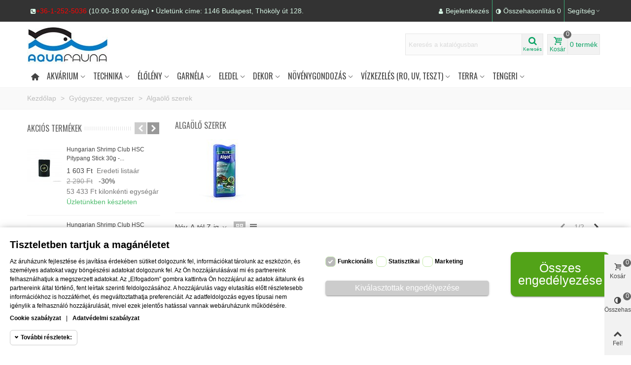

--- FILE ---
content_type: text/html; charset=utf-8
request_url: https://aquafauna.hu/70-algaolo-szerek
body_size: 64219
content:
<!doctype html>
<html lang="hu">

  <head>
	
	  
  <meta charset="utf-8">


  <meta http-equiv="x-ua-compatible" content="ie=edge">



  <title>Algaölő szerek</title>
  <meta name="description" content="">
  <meta name="keywords" content="">
        <link rel="canonical" href="https://aquafauna.hu/70-algaolo-szerek">
    
                      <link rel="alternate" href="https://aquafauna.hu/70-algaolo-szerek" hreflang="hu">
            
                                                <link rel="next" href="https://aquafauna.hu/70-algaolo-szerek?page=2" />
            

<!--st begin -->

    <meta name="viewport" content="width=device-width, minimum-scale=0.25, maximum-scale=1.6, initial-scale=1.0" />

<!--st end -->

  <link rel="icon" type="image/vnd.microsoft.icon" href="/img/favicon.ico?1532805201">
  <link rel="shortcut icon" type="image/x-icon" href="/img/favicon.ico?1532805201">
  <!--st begin -->
    <link rel="apple-touch-icon" sizes="180x180" href="https://aquafauna.hu/upload/img/favicon-180.png?" />
      <link rel="icon" type="image/png" sizes="16x16" href="https://aquafauna.hu/upload/img/favicon-16.png?" />
      <link rel="icon" type="image/png" sizes="32x32" href="https://aquafauna.hu/upload/img/favicon-32.png?" />
            <link rel="mask-icon" href="https://aquafauna.hu/upload/img/favicon-svg.svg?" color="#222222">
      <meta name="msapplication-config" content="https://aquafauna.hu/upload/stthemeeditor/browserconfig.xml?">
    
<!--st end -->

    <link rel="stylesheet" href="https://fonts.googleapis.com/css?family=Oswald|Oswald" media="all">
  <link rel="stylesheet" href="https://aquafauna.hu/themes/transformer/assets/cache/theme-36473e3966.css" media="all">



    <link href="https://aquafauna.hu/modules/stthemeeditor/views/css/customer-s1.css" rel="stylesheet" media="all" />
  


  

  <script type="text/javascript">
        var addtocart_animation = 0;
        var click_on_header_cart = 0;
        var confirm_report_message = "Are you sure report abuse ?";
        var dictRemoveFile = "T\u00f6rl\u00e9s";
        var hover_display_cp = 1;
        var megacookie_consentmode = "1";
        var megacookie_minimizer = "1";
        var megacookies_ajax = "https:\/\/aquafauna.hu\/module\/megacookies\/ajax?ajax=1";
        var megacookies_consents = "https:\/\/aquafauna.hu\/module\/megacookies\/consent?consents=1";
        var megacookies_cookiefunctional = "PrestaShop|PHPSESSID|megacookies|";
        var megacookies_crawler = "0";
        var megacookies_psversion = "1.7";
        var megacookies_token = "ad39862399be9912c2055bfe554d25b25fc95433";
        var prestashop = {"cart":{"products":[],"totals":{"total":{"type":"total","label":"\u00d6sszesen","amount":0,"value":"0\u00a0Ft"},"total_including_tax":{"type":"total","label":"\u00d6sszesen (brutt\u00f3)","amount":0,"value":"0\u00a0Ft"},"total_excluding_tax":{"type":"total","label":"\u00d6sszesen (\u00c1fa n\u00e9lk\u00fcl)","amount":0,"value":"0\u00a0Ft"}},"subtotals":{"products":{"type":"products","label":"R\u00e9sz\u00f6sszeg","amount":0,"value":"0\u00a0Ft"},"discounts":null,"shipping":{"type":"shipping","label":"Sz\u00e1ll\u00edt\u00e1s","amount":0,"value":"Ingyen! (szem\u00e9lyes \u00e1tv\u00e9teln\u00e9l)"},"tax":{"type":"tax","label":"\u00c1FA tartalom","amount":0,"value":"0\u00a0Ft"}},"products_count":0,"summary_string":"0 term\u00e9k","vouchers":{"allowed":0,"added":[]},"discounts":[],"minimalPurchase":0,"minimalPurchaseRequired":""},"currency":{"name":"magyar forint","iso_code":"HUF","iso_code_num":"348","sign":"Ft"},"customer":{"lastname":null,"firstname":null,"email":null,"birthday":null,"newsletter":null,"newsletter_date_add":null,"optin":null,"website":null,"company":null,"siret":null,"ape":null,"is_logged":false,"gender":{"type":null,"name":null},"addresses":[]},"language":{"name":"Magyar (Hungarian)","iso_code":"hu","locale":"hu-HU","language_code":"hu","is_rtl":"0","date_format_lite":"Y-m-d","date_format_full":"Y-m-d H:i:s","id":1},"page":{"title":"","canonical":"https:\/\/aquafauna.hu\/70-algaolo-szerek","meta":{"title":"Alga\u00f6l\u0151 szerek","description":"","keywords":"","robots":"index"},"page_name":"category","body_classes":{"lang-hu":true,"lang-rtl":false,"country-HU":true,"currency-HUF":true,"layout-left-column":true,"page-category":true,"tax-display-enabled":true,"category-id-70":true,"category-Alga\u00f6l\u0151 szerek":true,"category-id-parent-57":true,"category-depth-level-3":true},"admin_notifications":[]},"shop":{"name":"AquaFauna Akvarisztikai Szak\u00fczlet","logo":"\/img\/aquafauna-akvarisztikai-szakuzlet-logo-1532805201.jpg","stores_icon":"\/img\/logo_stores.png","favicon":"\/img\/favicon.ico"},"urls":{"base_url":"https:\/\/aquafauna.hu\/","current_url":"https:\/\/aquafauna.hu\/70-algaolo-szerek","shop_domain_url":"https:\/\/aquafauna.hu","img_ps_url":"https:\/\/aquafauna.hu\/img\/","img_cat_url":"https:\/\/aquafauna.hu\/img\/c\/","img_lang_url":"https:\/\/aquafauna.hu\/img\/l\/","img_prod_url":"https:\/\/aquafauna.hu\/img\/p\/","img_manu_url":"https:\/\/aquafauna.hu\/img\/m\/","img_sup_url":"https:\/\/aquafauna.hu\/img\/su\/","img_ship_url":"https:\/\/aquafauna.hu\/img\/s\/","img_store_url":"https:\/\/aquafauna.hu\/img\/st\/","img_col_url":"https:\/\/aquafauna.hu\/img\/co\/","img_url":"https:\/\/aquafauna.hu\/themes\/transformer\/assets\/img\/","css_url":"https:\/\/aquafauna.hu\/themes\/transformer\/assets\/css\/","js_url":"https:\/\/aquafauna.hu\/themes\/transformer\/assets\/js\/","pic_url":"https:\/\/aquafauna.hu\/upload\/","pages":{"address":"https:\/\/aquafauna.hu\/address","addresses":"https:\/\/aquafauna.hu\/addresses","authentication":"https:\/\/aquafauna.hu\/login","cart":"https:\/\/aquafauna.hu\/kosar","category":"https:\/\/aquafauna.hu\/index.php?controller=category","cms":"https:\/\/aquafauna.hu\/index.php?controller=cms","contact":"https:\/\/aquafauna.hu\/kapcsolat","discount":"https:\/\/aquafauna.hu\/discount","guest_tracking":"https:\/\/aquafauna.hu\/guest-tracking","history":"https:\/\/aquafauna.hu\/rendelesi-elozmenyek","identity":"https:\/\/aquafauna.hu\/identity","index":"https:\/\/aquafauna.hu\/","my_account":"https:\/\/aquafauna.hu\/fiokom","order_confirmation":"https:\/\/aquafauna.hu\/rendeles-visszaigazolas","order_detail":"https:\/\/aquafauna.hu\/index.php?controller=order-detail","order_follow":"https:\/\/aquafauna.hu\/order-follow","order":"https:\/\/aquafauna.hu\/rendeles","order_return":"https:\/\/aquafauna.hu\/index.php?controller=order-return","order_slip":"https:\/\/aquafauna.hu\/order-slip","pagenotfound":"https:\/\/aquafauna.hu\/page-not-found","password":"https:\/\/aquafauna.hu\/password-recovery","pdf_invoice":"https:\/\/aquafauna.hu\/index.php?controller=pdf-invoice","pdf_order_return":"https:\/\/aquafauna.hu\/index.php?controller=pdf-order-return","pdf_order_slip":"https:\/\/aquafauna.hu\/index.php?controller=pdf-order-slip","prices_drop":"https:\/\/aquafauna.hu\/akciok","product":"https:\/\/aquafauna.hu\/index.php?controller=product","search":"https:\/\/aquafauna.hu\/kereses","sitemap":"https:\/\/aquafauna.hu\/oldalt\u00e9rk\u00e9p","stores":"https:\/\/aquafauna.hu\/uzletunk","supplier":"https:\/\/aquafauna.hu\/supplier","register":"https:\/\/aquafauna.hu\/login?create_account=1","order_login":"https:\/\/aquafauna.hu\/rendeles?login=1"},"alternative_langs":{"hu":"https:\/\/aquafauna.hu\/70-algaolo-szerek"},"theme_assets":"\/themes\/transformer\/assets\/","actions":{"logout":"https:\/\/aquafauna.hu\/?mylogout="},"no_picture_image":{"bySize":{"cart_default":{"url":"https:\/\/aquafauna.hu\/img\/p\/hu-default-cart_default.jpg","width":70,"height":80},"small_default":{"url":"https:\/\/aquafauna.hu\/img\/p\/hu-default-small_default.jpg","width":105,"height":120},"home_default":{"url":"https:\/\/aquafauna.hu\/img\/p\/hu-default-home_default.jpg","width":280,"height":320},"medium_default":{"url":"https:\/\/aquafauna.hu\/img\/p\/hu-default-medium_default.jpg","width":370,"height":423},"large_default":{"url":"https:\/\/aquafauna.hu\/img\/p\/hu-default-large_default.jpg","width":700,"height":800},"superlarge_default":{"url":"https:\/\/aquafauna.hu\/img\/p\/hu-default-superlarge_default.jpg","width":1200,"height":800}},"small":{"url":"https:\/\/aquafauna.hu\/img\/p\/hu-default-cart_default.jpg","width":70,"height":80},"medium":{"url":"https:\/\/aquafauna.hu\/img\/p\/hu-default-medium_default.jpg","width":370,"height":423},"large":{"url":"https:\/\/aquafauna.hu\/img\/p\/hu-default-superlarge_default.jpg","width":1200,"height":800},"legend":""}},"configuration":{"display_taxes_label":true,"is_catalog":false,"show_prices":true,"opt_in":{"partner":false},"quantity_discount":{"type":"price","label":"\u00c1r"},"voucher_enabled":0,"return_enabled":0},"field_required":[],"breadcrumb":{"links":[{"title":"Kezd\u0151lap","url":"https:\/\/aquafauna.hu\/"},{"title":"Gy\u00f3gyszer, vegyszer","url":"https:\/\/aquafauna.hu\/57-gyogyszer-vegyszer"},{"title":"Alga\u00f6l\u0151 szerek","url":"https:\/\/aquafauna.hu\/70-algaolo-szerek"}],"count":3},"link":{"protocol_link":"https:\/\/","protocol_content":"https:\/\/"},"time":1768514125,"static_token":"e476987575cf7ce607915356cf021d92","token":"39b6d9ca3f8a29fc2493cdfd0c158773"};
        var quick_search_as = "1";
        var quick_search_as_min = 1;
        var quick_search_as_size = 10;
        var st_pc_display_format = "#left \/ #max Characters left.";
        var st_pc_max = "500";
        var st_pc_max_images = "6";
        var stblogcomments_moderate = 1;
        var stcompare = {"url":"https:\/\/aquafauna.hu\/module\/stcompare\/compare"};
        var stmywishlist_url = "https:\/\/aquafauna.hu\/module\/stwishlist\/mywishlist";
        var stproductcomments_controller_url = "https:\/\/aquafauna.hu\/module\/stproductcomments\/default?secure_key=b3707743b64337783bc4a149b4f51fe9";
        var sttheme = {"cookie_domain":"aquafauna.hu","cookie_path":"\/","drop_down":0,"is_rtl":0,"is_mobile_device":false,"gallery_image_type":"large_default","thumb_image_type":"medium_default","responsive":"1","responsive_max":"1","product_view_swither":"1","infinite_scroll":"1","cate_pro_lazy":"1","sticky_column":"","filter_position":"","sticky_option":"3","product_thumbnails":"6","enable_zoom":"1","enable_thickbox":"1","retina":"1","sticky_mobile_header":"0","sticky_mobile_header_height":"0","use_mobile_header":"1","pro_image_column_md":"4","submemus_animation":"0","pro_quantity_input":"2","popup_vertical_fit":"0","pro_tm_slider":"0","pro_tm_slider_cate":"0","buy_now":"0","lazyload_main_gallery":"0"};
      </script>

<!--st end -->

  <style>#st_header .search_widget_block{width:280px;}#st_header .search_widget_text, #st_header .search_widget_btn{height:42px;}#st_header .search_widget_btn{line-height:40px;}#st_header .search_widget_text{background:#FBFBFB;}#st_header .search_widget_form_inner.input-group-with-border{border-color:#E5E5E5;}#st_header .search_widget_btn.btn{border-color:#E5E5E5;}#st_header .search_widget_btn{color:#06a161;}#st_header .search_widget_btn:hover{color:#ffffff;}#st_header .search_widget_btn{background:#f2f2f2;}#st_header .search_widget_btn:hover{background:#06a161;}</style>
<style>.top_bar_item .cart_icon_item{height:42px;line-height:40px;}.top_bar_item.shopping_cart_style_0 .ajax_cart_bag{min-width:42px;}.top_bar_item .cart_icon_item{color:#06a161;}.top_bar_item.shopping_cart_style_0:hover .ajax_cart_bag{color:#ffffff;}.top_bar_item.shopping_cart_style_2:hover .cart_icon_item, .top_bar_item.shopping_cart_style_3:hover .cart_icon_item{color:#ffffff;}.top_bar_item .cart_icon_item{background:#f2f2f2;}.top_bar_item.shopping_cart_style_0:hover .ajax_cart_bag{background:#06a161;}.top_bar_item.shopping_cart_style_2:hover .cart_icon_item, .top_bar_item.shopping_cart_style_3:hover .cart_icon_item{background:#06a161;}.top_bar_item.shopping_cart_style_0 .ajax_cart_bag.cart_icon_item{border-color:#e5e5e5;}</style>
<style>#st_swiper_1 .swiper-pagination-bullet-active, #st_swiper_1 .swiper-pagination-progress .swiper-pagination-progressbar{background-color:#ffffff;}#st_swiper_1 .swiper-pagination-st-round .swiper-pagination-bullet.swiper-pagination-bullet-active{background-color:#ffffff;border-color:#ffffff;}#st_swiper_1 .swiper-pagination-st-round .swiper-pagination-bullet.swiper-pagination-bullet-active span{background-color:#ffffff;}#st_swiper_2 .swiper-pagination-bullet-active, #st_swiper_2 .swiper-pagination-progress .swiper-pagination-progressbar{background-color:#ffffff;}#st_swiper_2 .swiper-pagination-st-round .swiper-pagination-bullet.swiper-pagination-bullet-active{background-color:#ffffff;border-color:#ffffff;}#st_swiper_2 .swiper-pagination-st-round .swiper-pagination-bullet.swiper-pagination-bullet-active span{background-color:#ffffff;}</style>
<style>#steasy_column_2{padding-top: 0px;}#steasy_column_2{padding-bottom: 0px;}#steasy_column_4{padding-top: 0px;}#steasy_column_4{padding-bottom: 0px;}#steasy_element_4 .easy_icon_with_text_2_4 .easy_icon{font-size: 14px;}#steasy_element_4 .easy_icon_with_text_2_4 .easy_icon{margin-bottom: 0px;}#steasy_element_4 .easy_icon_with_text_2_4 .easy_header{color: #666666;}#steasy_element_4 .easy_icon_with_text_2_4 .easy_header{font-size: 12px;}#steasy_element_4 .easy_icon_with_text_2_4 .easy_header{padding-bottom: 0px;}#steasy_element_4 .easy_icon_with_text_2_4 .easy_header{font-weight:700;}#steasy_element_4 .easy_icon_with_text_2_4 .easy_text{color: #999999;}#steasy_element_7 .easy_icon_with_text_2_4 .easy_icon{font-size: 14px;}#steasy_element_7 .easy_icon_with_text_2_4 .easy_icon{margin-bottom: 0px;}#steasy_element_7 .easy_icon_with_text_2_4 .easy_header{color: #666666;}#steasy_element_7 .easy_icon_with_text_2_4 .easy_header{font-size: 12px;}#steasy_element_7 .easy_icon_with_text_2_4 .easy_header{padding-bottom: 0px;}#steasy_element_7 .easy_icon_with_text_2_4 .easy_header{font-weight:700;}#steasy_element_7 .easy_icon_with_text_2_4 .easy_text{color: #999999;}#steasy_element_6 .easy_icon_with_text_2_4 .easy_icon{font-size: 14px;}#steasy_element_6 .easy_icon_with_text_2_4 .easy_icon{margin-bottom: 0px;}#steasy_element_6 .easy_icon_with_text_2_4 .easy_header{color: #666666;}#steasy_element_6 .easy_icon_with_text_2_4 .easy_header{font-size: 12px;}#steasy_element_6 .easy_icon_with_text_2_4 .easy_header{padding-bottom: 0px;}#steasy_element_6 .easy_icon_with_text_2_4 .easy_header{font-weight:700;}#steasy_element_6 .easy_icon_with_text_2_4 .easy_text{color: #999999;}#steasy_element_5 .easy_icon_with_text_2_4 .easy_icon{font-size: 14px;}#steasy_element_5 .easy_icon_with_text_2_4 .easy_icon{margin-bottom: 0px;}#steasy_element_5 .easy_icon_with_text_2_4 .easy_header{color: #666666;}#steasy_element_5 .easy_icon_with_text_2_4 .easy_header{font-size: 12px;}#steasy_element_5 .easy_icon_with_text_2_4 .easy_header{padding-bottom: 0px;}#steasy_element_5 .easy_icon_with_text_2_4 .easy_header{font-weight:700;}#steasy_element_5 .easy_icon_with_text_2_4 .easy_text{color: #999999;}#steasy_column_14{padding-top: 0px;}#steasy_column_14{padding-bottom: 0px;}#steasy_column_15{padding-top: 0px;}#steasy_column_15{padding-bottom: 0px;}#steasy_column_16{padding-top: 0px;}#steasy_column_16{padding-bottom: 0px;}#steasy_column_17{padding-top: 0px;}#steasy_column_17{padding-bottom: 0px;}#easycontent_13 {padding-top:100px;}#easycontent_13 {padding-bottom:100px;}#steasy_column_30{padding-top: 0px;}#steasy_column_30{padding-bottom: 0px;}#easycontent_38 .title_block_inner{color:#d71920;}#steasy_column_45{padding-top: 0px;}#steasy_column_45{padding-bottom: 0px;}#easycontent_39 .title_block_inner{color:#d71920;}#easycontent_39 {margin-top:0px;}#easycontent_39 {margin-bottom:0px;}#easycontent_39 {background-position:center -30px;}#easycontent_39 .st_parallax_left{background-position:left -30px;}#easycontent_39 .st_parallax_right{background-position:right -30px;}#easycontent_47 .title_block_inner{color:#d71920;}#easycontent_48 .title_block_inner{color:#d71920;}#steasy_column_75{padding-top: 0px;}#steasy_column_75{padding-bottom: 0px;}#steasy_column_77{padding-top: 0px;}#steasy_column_77{padding-bottom: 0px;}</style>
<style>.st_banner_block_1 .st_image_layered_description, a.st_banner_block_1 , .st_banner_block_1 .st_image_layered_description a{color:#ffffff;} .st_banner_block_1 .separater{border-color:#ffffff;}.st_banner_block_2 .st_image_layered_description, a.st_banner_block_2 , .st_banner_block_2 .st_image_layered_description a{color:#ffffff;} .st_banner_block_2 .separater{border-color:#ffffff;}.st_banner_block_3 .st_image_layered_description, a.st_banner_block_3 , .st_banner_block_3 .st_image_layered_description a{color:#ffffff;} .st_banner_block_3 .separater{border-color:#ffffff;}.st_banner_block_5 .st_image_layered_description, a.st_banner_block_5 , .st_banner_block_5 .st_image_layered_description a{color:#ffffff;} .st_banner_block_5 .separater{border-color:#ffffff;}.st_banner_block_5 .st_image_layered_description_inner{background: #ffe0dd;background:rgba(255,224,221,0.8);}.st_banner_block_6 .st_image_layered_description, a.st_banner_block_6 , .st_banner_block_6 .st_image_layered_description a{color:#ffffff;} .st_banner_block_6 .separater{border-color:#ffffff;}.st_banner_block_6 .st_image_layered_description_inner{background: #ffe0dd;background:rgba(255,224,221,0.8);}.st_banner_block_7 .st_image_layered_description, a.st_banner_block_7 , .st_banner_block_7 .st_image_layered_description a{color:#ffffff;} .st_banner_block_7 .separater{border-color:#ffffff;}.st_banner_block_7 .st_image_layered_description_inner{background: #ffe0dd;background:rgba(255,224,221,0.8);}</style>
<style>.block_blog .s_title_block a{font-size: 16px;}.is_blog .title_style_0 .flex_child,.is_blog .title_style_2 .flex_child,.is_blog .title_style_3 .flex_child{background-image: none;}.products_sldier_swiper .block_blog .pro_outer_box:hover .pro_second_box,.product_list.grid .block_blog .pro_outer_box:hover .pro_second_box{ background-color: #ffffff; }</style>
<style>.countdown_timer.countdown_style_0 div{padding-top:11px;padding-bottom:11px;}.countdown_timer.countdown_style_0 div span{height:22px;line-height:22px;}.countdown_timer.countdown_style_0 div{border-right:none;}.countdown_timer.countdown_style_0 div span.countdown_number, .countdown_timer.countdown_style_1 div, .pro_second_box .countdown_box{font-weight:;font-style:;}.countdown_timer.countdown_style_0 div span.countdown_text, .countdown_wrap .countdown_title{font-weight:;font-style:;}.product-prices .countdown_box span{font-weight:;font-style:;}</style>
<script>
//<![CDATA[

var s_countdown_all = 0;
var s_countdown_id_products = []; 
var s_countdown_style = 0; 
var s_countdown_lang = new Array();
s_countdown_lang['day'] = "day";
s_countdown_lang['days'] = "nap";
s_countdown_lang['hrs'] = "óra";
s_countdown_lang['min'] = "perc";
s_countdown_lang['sec'] = "mp";

//]]>
</script>
<script>
//<![CDATA[
var ins_follow = "Follow";
var ins_posts = "Posts";
var ins_followers = "Followers";
var ins_following = "Following";
var stinstagram_view_in_ins = "View in Instagram";
var stinstagram_view_larger = "Nézd meg nagyobban";
var st_timeago_suffixAgo= "óta";
var st_timeago_suffixFromNow= "from now";
var st_timeago_inPast= "any moment now";
var st_timeago_seconds= "less than a minute";
var st_timeago_minute= "about a minute";
var st_timeago_minutes= "#d minutes";
var st_timeago_hour= "about an hour";
var st_timeago_hours= "about #d hours";
var st_timeago_day= "a day";
var st_timeago_days= "#d nap";
var st_timeago_month= "about a month";
var st_timeago_months= "#d months";
var st_timeago_year= "about a year";
var st_timeago_years= "#d years";
var st_timeago_years= "#d years";
var ins_previous= "Előző";
var ins_next= "Következő";

var instagram_block_array={'profile':[],'feed':[]};

//]]>
</script><style> .breadcrumb_spacing{height:20px;} #page_banner_container_1 .breadcrumb_nav, #page_banner_container_1 .breadcrumb_nav a{color: #bbbbbb;} #page_banner_container_1 .style_content, #page_banner_container_1 .style_content a{color: #bbbbbb;} #page_banner_container_1 .breadcrumb_nav a{color: #bbbbbb;} #page_banner_container_1 .style_content a{color: #bbbbbb;} #page_banner_container_1 .breadcrumb_nav a:hover{color: #333333;} #page_banner_container_1 .style_content a:hover{color: #333333;} #page_banner_container_1 {background-color: #F9F9F9;} #page_banner_container_1 {border-color: #F3F3F3;} #page_banner_container_1 {border-top-width: 1px;} #page_banner_container_1 {border-bottom-width: 1px;} #page_banner_container_1 {padding-top: 11px;} #page_banner_container_1 {padding-bottom: 11px;} #page_banner_container_1 {margin-top:5px;}</style>
<style>#side_products_cart{right: 0; left: auto; border-left-width: 4px;border-right-width: 0;}.is_rtl #side_products_cart{left: 0; right: auto;border-left-width:0;border-right-width: 4px;}#side_products_cart .st-menu-header .close_right_side{left: 4px; right: auto;}.is_rtl #side_products_cart .st-menu-header .close_right_side{left: auto; right: 4px;}#side_compare{right: 0; left: auto; border-left-width: 4px;border-right-width: 0;}.is_rtl #side_compare{left: 0; right: auto;border-left-width:0;border-right-width: 4px;}#side_compare .st-menu-header .close_right_side{left: 4px; right: auto;}.is_rtl #side_compare .st-menu-header .close_right_side{left: auto; right: 4px;}#side_loved{right: 0; left: auto; border-left-width: 4px;border-right-width: 0;}.is_rtl #side_loved{left: 0; right: auto;border-left-width:0;border-right-width: 4px;}#side_loved .st-menu-header .close_right_side{left: 4px; right: auto;}.is_rtl #side_loved .st-menu-header .close_right_side{left: auto; right: 4px;}#side_mobile_nav{right: 0; left: auto; border-left-width: 4px;border-right-width: 0;}.is_rtl #side_mobile_nav{left: 0; right: auto;border-left-width:0;border-right-width: 4px;}#side_mobile_nav .st-menu-header .close_right_side{left: 4px; right: auto;}.is_rtl #side_mobile_nav .st-menu-header .close_right_side{left: auto; right: 4px;}#side_stmobilemenu{right: auto; left: 0; border-left-width: 0;border-right-width: 4px;}.is_rtl #side_stmobilemenu{left: auto; right: 0;border-left-width:4px;border-right-width: 0;}#side_stmobilemenu .st-menu-header .close_right_side{left: auto; right: 4px;}.is_rtl #side_stmobilemenu .st-menu-header .close_right_side{left: 4px; right: auto;}#rightbar{-webkit-flex-grow: 4; -moz-flex-grow: 4; flex-grow: 4; -ms-flex-positive: 4;}#leftbar{-webkit-flex-grow: 0; -moz-flex-grow: 0; flex-grow: 0; -ms-flex-positive: 0;}#rightbar{top:auto; bottom:0%;}#leftbar{top:auto; bottom:0%;}</style>
<style>.st_sticker_10{border-width:0px;}.pro_first_box .st_sticker_10.flag_1:before, .pro_first_box .st_sticker_10.flag_2:before{top:-0px;}.pro_first_box .st_sticker_10.flag_1:before{right:-11px;}.pro_first_box .st_sticker_10.flag_2:before{left:-11px;}.st_sticker_10{font-weight:normal;}.st_sticker_10{right:0px;}.st_sticker_10{top:0px;}.st_sticker_6{color:#ffffff;}.st_sticker_6{background:rgba(0,0,255,1);}.st_sticker_6{background:rgba(0,0,255,1);}.pro_first_box .st_sticker_6.flag_1:before, .pro_first_box .st_sticker_6.flag_2:before{border-top-color:#0000ff;border-bottom-color:#0000ff;}.st_sticker_6{border-color:#999999;}.st_sticker_6{border-width:0px;}.st_sticker_6{-webkit-border-radius: 2px;-moz-border-radius: 2px;border-radius: 2px;}.pro_first_box .st_sticker_6.flag_1:before, .pro_first_box .st_sticker_6.flag_2:before{top:-0px;}.pro_first_box .st_sticker_6.flag_1:before{right:-11px;}.pro_first_box .st_sticker_6.flag_2:before{left:-11px;}.st_sticker_6{font-family: Oswald;}.st_sticker_6{font-weight:normal;}.st_sticker_6{left:50%;margin-left:-10px;}.st_sticker_6{top:50%;margin-top:0px;}.st_sticker_15{border-width:0px;}.pro_first_box .st_sticker_15.flag_1:before, .pro_first_box .st_sticker_15.flag_2:before{top:-0px;}.pro_first_box .st_sticker_15.flag_1:before{right:-11px;}.pro_first_box .st_sticker_15.flag_2:before{left:-11px;}.st_sticker_15{font-weight:normal;}.st_sticker_15{left:0px;}.st_sticker_15{top:0px;}.st_sticker_11{border-width:0px;}.pro_first_box .st_sticker_11.flag_1:before, .pro_first_box .st_sticker_11.flag_2:before{top:-0px;}.pro_first_box .st_sticker_11.flag_1:before{right:-11px;}.pro_first_box .st_sticker_11.flag_2:before{left:-11px;}.st_sticker_11{font-weight:normal;}.st_sticker_11{left:50%;margin-left:0px;}.st_sticker_11{top:0px;}.st_sticker_7{border-width:0px;}.pro_first_box .st_sticker_7.flag_1:before, .pro_first_box .st_sticker_7.flag_2:before{top:-0px;}.pro_first_box .st_sticker_7.flag_1:before{right:-11px;}.pro_first_box .st_sticker_7.flag_2:before{left:-11px;}.st_sticker_7{font-weight:normal;}.st_sticker_7{left:0px;}.st_sticker_7{top:0px;}.st_sticker_3{color:#ffffff;}.st_sticker_3{background:rgba(255,0,0,1);}.st_sticker_3{background:rgba(255,0,0,1);}.pro_first_box .st_sticker_3.flag_1:before, .pro_first_box .st_sticker_3.flag_2:before{border-top-color:#ff0000;border-bottom-color:#ff0000;}.st_sticker_3{border-width:0px;}.pro_first_box .st_sticker_3.flag_1:before, .pro_first_box .st_sticker_3.flag_2:before{top:-0px;}.pro_first_box .st_sticker_3.flag_1:before{right:-11px;}.pro_first_box .st_sticker_3.flag_2:before{left:-11px;}.st_sticker_3{font-weight:normal;}.st_sticker_3{right:0px;}.st_sticker_3{top:0px;}.st_sticker_14{border-width:0px;}.pro_first_box .st_sticker_14.flag_1:before, .pro_first_box .st_sticker_14.flag_2:before{top:-0px;}.pro_first_box .st_sticker_14.flag_1:before{right:-11px;}.pro_first_box .st_sticker_14.flag_2:before{left:-11px;}.st_sticker_14{font-weight:normal;}.st_sticker_14{left:0px;}.st_sticker_14{top:0px;}</style>

<script type="text/javascript">
	(window.gaDevIds=window.gaDevIds||[]).push('d6YPbH');
	(function(i,s,o,g,r,a,m){i['GoogleAnalyticsObject']=r;i[r]=i[r]||function(){
	(i[r].q=i[r].q||[]).push(arguments)},i[r].l=1*new Date();a=s.createElement(o),
	m=s.getElementsByTagName(o)[0];a.async=1;a.src=g;m.parentNode.insertBefore(a,m)
	})(window,document,'script','https://www.google-analytics.com/analytics.js','ga');

            ga('create', 'UA-58193894-1', 'auto');
                
    ga('require', 'ec');
</script>

<script>
/*
 * Copyright since 2007 PrestaShop SA and Contributors
 * PrestaShop is an International Registered Trademark & Property of PrestaShop SA
 *
 * NOTICE OF LICENSE
 *
 * This source file is subject to the Open Software License (OSL 3.0)
 * that is bundled with this package in the file LICENSE.md.
 * It is also available through the world-wide-web at this URL:
 * https://opensource.org/licenses/OSL-3.0
 * If you did not receive a copy of the license and are unable to
 * obtain it through the world-wide-web, please send an email
 * to license@prestashop.com so we can send you a copy immediately.
 *
 * DISCLAIMER
 *
 * Do not edit or add to this file if you wish to upgrade PrestaShop to newer
 * versions in the future. If you wish to customize PrestaShop for your
 * needs please refer to https://devdocs.prestashop.com/ for more information.
 *
 * @author    PrestaShop SA and Contributors <contact@prestashop.com>
 * @copyright Since 2007 PrestaShop SA and Contributors
 * @license   https://opensource.org/licenses/OSL-3.0 Open Software License (OSL 3.0)
 */

function getMegaCookieWorker(name) {
  name = name + '=';
  var decodedCookie = decodeURIComponent(document.cookie);
  var cookies = decodedCookie.split(';');
  for (var i = 0; i < cookies.length; i++) {
    var cookie = cookies[i].trim();
    if (cookie.indexOf(name) == 0) {
      return cookie.substring(name.length, cookie.length);
    }
  }
}
document.megacookies=getMegaCookieWorker('megacookies');
var megacookies_functional = megacookies_cookiefunctional;
if (document.megacookies==undefined){ document.megacookies=megacookies_functional;}
var cookie_setter = document.__lookupSetter__('cookie');
var cookie_getter = document.__lookupGetter__('cookie');
var cookietest_statistics=0;
var cookietest_marketing=0;

    Object.defineProperty(document, "cookie", {
      get: function(){ 
      	var meganames=Array('max-age','domain','path','expires');
		var megacookie = document.megacookies.split(/,|\|/);
		var cookies = cookie_getter.apply(this, arguments);
		var cookies = cookies.split(";");
		var all_cookies = '';

		for (var i = 0; i < cookies.length; i++) {
		    var cookie_name  = cookies[i].split("=")[0];
			var savedcookie=0;
			for (a = 0; a < megacookie.length; a++) {
				if(savedcookie!=1){
					var stringToGoIntoTheRegex = megacookie[a];
					if (stringToGoIntoTheRegex){
						var regex = new RegExp(stringToGoIntoTheRegex, "gi");
						var res = cookie_name.match(regex);
						if(res!=null){ 
							savedcookie=1;
							all_cookies = all_cookies + cookies[i] + ";";
							if (cookies[i+1]!=undefined){
								if(meganames.includes(cookies[i+1].split("=")[0].trim())){ all_cookies = all_cookies + cookies[i+1] + ";";} 
							}
							if (cookies[i+2]!=undefined){
								if(meganames.includes(cookies[i+2].split("=")[0].trim())){ all_cookies = all_cookies + cookies[i+2] + ";";} 
							}
						};
					}
				}
			} 
		}
        return all_cookies;
      },
      set: function(val) {
      	var meganames=Array('max-age','domain','path','expires');
		var megacookie = document.megacookies.split(/,|\|/);
		cookies1 = arguments[0];
		var cookies = cookies1.split(";");
		var all_cookies = '';
		for (var i = 0; i < cookies.length; i++) {
		    var cookie_name  = cookies[i].split("=")[0];
			var savedcookie=0;
			for (a = 0; a < megacookie.length; a++) {
				if(savedcookie!=1){
					var stringToGoIntoTheRegex = megacookie[a];
					if (stringToGoIntoTheRegex){
						var regex = new RegExp(stringToGoIntoTheRegex, "gi");
						var res = cookie_name.match(regex);
						if(res!=null){ 
							savedcookie=1;
							all_cookies = all_cookies + cookies[i] + ";";
							if (cookies[i+1]!=undefined){
								if(meganames.includes(cookies[i+1].split("=")[0].trim())){ all_cookies = all_cookies + cookies[i+1] + ";";} 
							}
							if (cookies[i+2]!=undefined){
								if(meganames.includes(cookies[i+2].split("=")[0].trim())){ all_cookies = all_cookies + cookies[i+2] + ";";} 
							}
						};
					}
				}
				
			} 
		} 
		arguments[0]=all_cookies;
		if (arguments[0]){ return cookie_setter.apply(this, arguments); }
      }
    });




window.dataLayer = window.dataLayer || [];
    function gtag() {
        window.dataLayer.push(arguments);
    }
    gtag('consent', 'default', {
        'ad_storage': 'denied',
        'analytics_storage': 'denied',
        'functionality_storage': 'denied',
        'personalization_storage': 'denied',
        'security_storage': 'denied',
        'ad_personalization': 'denied',
        'ad_user_data': 'denied',
        'wait_for_update': 1000
    });
    gtag('set', 'url_passthrough', false);
    gtag('set', 'ads_data_redaction', true);
</script>

	
  </head>
  <body id="category" class="category lang-hu country-hu currency-huf layout-left-column page-category tax-display-enabled category-id-70 category-algaolo-szerek category-id-parent-57 category-depth-level-3   lang_hu    desktop_device  slide_lr_column   	 show-left-column hide-right-column 
  ">	
      
    
	<div id="st-container" class="st-container st-effect-0">
	  <div class="st-pusher">
		<div class="st-content"><!-- this is the wrapper for the content -->
		  <div class="st-content-inner">
	<!-- off-canvas-end -->

	<main id="body_wrapper">
	  	  
			  
	  <div class="header-container  ">
	  <header id="st_header" class="animated fast">
		
		   
 
  <!-- Global site tag (gtag.js) - Google Analytics -->
 <script type="text/javascript">
    (function(c,l,a,r,i,t,y){
        c[a]=c[a]||function(){(c[a].q=c[a].q||[]).push(arguments)};
        t=l.createElement(r);t.async=1;t.src="https://www.clarity.ms/tag/"+i;
        y=l.getElementsByTagName(r)[0];y.parentNode.insertBefore(t,y);
    })(window, document, "clarity", "script", "rjuaotmily");
</script>
<script async src="https://www.googletagmanager.com/gtag/js?id=G-SDTBBYT9PW"></script>
<script>
  window.dataLayer = window.dataLayer || [];
  function gtag(){dataLayer.push(arguments);}
  gtag('js', new Date());

  gtag('config', 'G-SDTBBYT9PW');
</script> 


 
 
 
 

    

  <section id="mobile_bar" class="animated fast">
    <div class="container">
      <div id="mobile_bar_top" class="flex_container">
                  <div id="mobile_bar_left">
            <div class="flex_container">
            	                	<a id="rightbar_4"  href="javascript:;" class="mobile_bar_tri  menu_mobile_bar_tri mobile_bar_item  " data-name="side_stmobilemenu" data-direction="open_bar_left" rel="nofollow" title="Menu">
	    <i class="fto-menu fs_xl"></i>
	    <span class="mobile_bar_tri_text">Menu</span>
	</a>

            </div>
          </div>
          <div id="mobile_bar_center" class="flex_child">
            <div class="flex_container  flex_center ">            	                            <a class="mobile_logo" href="https://aquafauna.hu/" title="AquaFauna Akvarisztikai Szaküzlet">
              <img class="logo" src="/img/aquafauna-akvarisztikai-szakuzlet-logo-1532805201.jpg"  alt="AquaFauna Akvarisztikai Szaküzlet" width="164" height="80"/>
            </a>
        
              	              
            </div>
          </div>
          <div id="mobile_bar_right">
            <div class="flex_container">	<a id="rightbar_5"  href="javascript:;" class="mobile_bar_tri  customer_mobile_bar_tri mobile_bar_item " data-name="side_mobile_nav" data-direction="open_bar_right" href="javascript:;" rel="nofollow" title="Beállítások">
	    <i class="fto-ellipsis fs_xl"></i>
	    <span class="mobile_bar_tri_text">Beállítások</span>
	</a>
</div>
          </div>
      </div>
      <div id="mobile_bar_bottom" class="flex_container">
        
      </div>
    </div>
  </section>


            <div id="top_bar" class="nav_bar horizontal-s-fullheight " >
      <div class="wide_container">
        <div id="top_bar_container" class="container">
          <div id="top_bar_row" class="flex_container">
            <nav id="nav_left" class="flex_float_left"><div class="flex_box"><!-- Block stlinkgroups top module -->
    <div id="multilink_6" class="stlinkgroups_top dropdown_wrap first-item top_bar_item"><div class="dropdown_tri  header_item" aria-haspopup="true" aria-expanded="false"><i class="fto-phone-squared st_custom_link_icon "></i><span id="multilink_lable_6"><a href="tel://+3612525036"style="color:#FF0000;">+36-1-252-5036</a> (10:00-18:00 óráig) • Üzletünk címe: 1146 Budapest, Thököly út 128.</span><i class="fto-angle-down arrow_down arrow"></i><i class="fto-angle-up arrow_up arrow"></i></div>            </div>
<!-- /Block stlinkgroups top module --></div></nav>
            <nav id="nav_center" class="flex_float_center"><div class="flex_box"></div></nav>
            <nav id="nav_right" class="flex_float_right"><div class="flex_box">						<a class="login top_bar_item" href="https://aquafauna.hu/fiokom" rel="nofollow" title="Log in to your customer account"><span class="header_item"><i class="fto-user icon_btn header_v_align_m fs_lg mar_r4"></i><span class="header_v_align_m">Bejelentkezés</span></span></a>
		<a href="https://aquafauna.hu/module/stcompare/compare" title="Product Comparison" class="stcompare_link top_bar_item" rel="nofollow"><span class="header_item"><i class="fto-ajust icon_btn fs_lg mar_r4 header_v_align_m"></i><span class="header_v_align_m">Összehasonlítás</span><span class="stcompare_quantity amount_inline mar_l4">0</span></span></a><!-- Block stlinkgroups top module -->
    <div id="multilink_1" class="stlinkgroups_top dropdown_wrap first-item top_bar_item"><div class="dropdown_tri  dropdown_tri_in  header_item" aria-haspopup="true" aria-expanded="false"><span id="multilink_lable_1">Segítség</span><i class="fto-angle-down arrow_down arrow"></i><i class="fto-angle-up arrow_up arrow"></i></div>                <div class="dropdown_list" aria-labelledby="multilink_lable_1">
            <ul class="dropdown_list_ul dropdown_box custom_links_list ">
    		    			<li>
            		<a href="https://aquafauna.hu/kapcsolat" class="dropdown_list_item" title="Kapcsolat"  >
                        <i class="fto-mail-alt mar_r4"></i>Kapcsolat
            		</a>
    			</li>
    		    			<li>
            		<a href="https://aquafauna.hu/content/8-szallitasi-fizetesi-tajekoztato" class="dropdown_list_item" title="Szállítási és fizetési tájékoztató"  >
                        <i class="fto-truck mar_r4"></i>Szállítási és fizetési tájékoztató
            		</a>
    			</li>
    		    			<li>
            		<a href="https://aquafauna.hu/content/3-altalanos-szerzodesi-feltetelek-aszf" class="dropdown_list_item" title="Általános Szerződési Feltételek (ÁSZF)"  rel="nofollow"  >
                        <i class="fto-handshake-o mar_r4"></i>Általános Szerződés Feltételek (ÁSZF)
            		</a>
    			</li>
    		    			<li>
            		<a href="https://aquafauna.hu/content/7-adatkezelesi-tajekoztato" class="dropdown_list_item" title="Adatkezelési tájékoztató"  rel="nofollow"  >
                        <i class="fto-edit mar_r4"></i>Adatvédelmi tájékoztató
            		</a>
    			</li>
    		    			<li>
            		<a href="https://aquafauna.hu/content/6-nyilatkozat-minta-elallashoz" class="dropdown_list_item" title="Nyilatkozat minta Elálláshoz"  rel="nofollow"  >
                        <i class="fto-mail-2 mar_r4"></i>Nyilatkozat minta az Elálláshoz
            		</a>
    			</li>
    		    		</ul>
        </div>
            </div>
<!-- /Block stlinkgroups top module --></div></nav>
          </div>
        </div>          
      </div>
    </div>
  

  <div id="header_primary" class="">
    <div class="wide_container">
      <div id="header_primary_container" class="container">
        <div id="header_primary_row" class="flex_container  logo_left ">
                                  <div id="header_left" class="">
            <div class="flex_container header_box  flex_left ">
                                        <div class="logo_box">
          <div class="slogan_horizon">
            <a class="shop_logo" href="https://aquafauna.hu/" title="AquaFauna Akvarisztikai Szaküzlet">
                <img class="logo" src="/img/aquafauna-akvarisztikai-szakuzlet-logo-1532805201.jpg"  alt="AquaFauna Akvarisztikai Szaküzlet" width="164" height="80"/>
            </a>
                      </div>
                  </div>
        
                                        </div>
          </div>
            <div id="header_center" class="">
              <div class="flex_container header_box  flex_center ">
                                          </div>
            </div>
          <div id="header_right" class="">
            <div id="header_right_top" class="flex_container header_box  flex_right ">
                <div class="search_widget_block search_widget_3">
<div class="search_widget" data-search-controller-url="//aquafauna.hu/kereses">
	<form method="get" action="//aquafauna.hu/kereses" class="search_widget_form">
		<input type="hidden" name="controller" value="search">
		<div class="search_widget_form_inner input-group round_item js-parent-focus input-group-with-border">
	      <input type="text" class="form-control search_widget_text js-child-focus" name="s" value="" placeholder="Keresés a katalógusban">
	      <span class="input-group-btn">
	        <button class="btn btn-search btn-spin search_widget_btn link_color icon_btn" type="submit"><i class="fto-search-1"></i><span class="icon_text">Keresés</span></button>
	      </span>
	    </div>

	</form>
	<div class="search_results  search_show_img  search_show_name  search_show_price "></div>
	<a href="javascript:;" title="More products." rel="nofollow" class="display_none search_more_products go">Click for more products.</a>
	<div class="display_none search_no_products">No produts were found.</div>
</div>
</div>
<div class="blockcart dropdown_wrap top_bar_item shopping_cart_style_0 clearfix" data-refresh-url="//aquafauna.hu/module/stshoppingcart/ajax"><a href="//aquafauna.hu/kosar?action=show" title="A kosaram megtekintése" rel="nofollow" class="st_shopping_cart dropdown_tri header_item " data-name="side_products_cart" data-direction="open_bar_right"><div class="flex_container"><div class="ajax_cart_bag cart_icon_item"><i class="fto-glyph icon_btn"></i><span class="icon_text">Kosár</span><span class="ajax_cart_quantity amount_circle ">0</span></div><span class="ajax_cart_quantity cart_icon_item">0</span><span class="ajax_cart_product_txt cart_icon_item">termék</span></div></a><div class="dropdown_list cart_body  no_show_empty "><div class="dropdown_box">      <div class="shoppingcart-list">
              <div class="cart_empty">A kosarad üres</div>
            </div></div></div></div>
            </div>
                      </div>
        </div>
      </div>
    </div>
  </div>
  


                <section id="top_extra" class="main_menu_has_widgets_0">
            <div class="st_mega_menu_container animated fast">
      <div class="container">
        <div id="top_extra_container" class="flex_container ">
            	<nav id="st_mega_menu_wrap" class="">
		<ul class="st_mega_menu clearfix mu_level_0">
						<li id="st_menu_1" class="ml_level_0 m_alignment_0">
			<a id="st_ma_1" href="https://aquafauna.hu/" class="ma_level_0 ma_icon" title=""><i class="fto-home"></i></a>
					</li>
					<li id="st_menu_6" class="ml_level_0 m_alignment_0">
			<a id="st_ma_6" href="https://aquafauna.hu/83-akvarium" class="ma_level_0 is_parent" title="AKVÁRIUM">Akvárium</a>
								<div class="stmenu_sub style_wide col-md-12">
		<div class="row m_column_row">
																			<div id="st_menu_column_4" class="col-md-2-4">
																											<div id="st_menu_block_7">
																<ul class="mu_level_1">
									<li class="ml_level_1">
										<a id="st_ma_7" href="https://aquafauna.hu/80-akvarium-szett" title="Akvárium szett"  class="ma_level_1 ma_item">Akvárium szett</a>
																																													<ul class="mu_level_2 p_granditem_1">
					<li class="ml_level_2 granditem_0 p_granditem_1">
			<a href="https://aquafauna.hu/610-konfiguralhato-akvarium-szettek" title="Konfigurálható akvárium szettek" class="ma_level_2 ma_item "><i class="fto-angle-right list_arrow"></i>Konfigurálható akvárium szettek</a>
				</li>
					<li class="ml_level_2 granditem_0 p_granditem_1">
			<a href="https://aquafauna.hu/623-optiwhite-clearvision-akvarium-szett" title="OPTIWHITE - CLEARVISION akvárium szett" class="ma_level_2 ma_item "><i class="fto-angle-right list_arrow"></i>OPTIWHITE - CLEARVISION akvárium szett</a>
				</li>
					<li class="ml_level_2 granditem_0 p_granditem_1">
			<a href="https://aquafauna.hu/607-dobozos-akvarium-szett" title="Dobozos akvárium szett" class="ma_level_2 ma_item  has_children "><i class="fto-angle-right list_arrow"></i>Dobozos akvárium szett<span class="is_parent_icon"><b class="is_parent_icon_h"></b><b class="is_parent_icon_v"></b></span></a>
							<ul class="mu_level_3 p_granditem_0">
					<li class="ml_level_3 granditem_0 p_granditem_0">
			<a href="https://aquafauna.hu/613-aquael-akvarium-szett" title="AquaEl akvárium szett" class="ma_level_3 ma_item "><i class="fto-angle-right list_arrow"></i>AquaEl akvárium szett</a>
				</li>
					<li class="ml_level_3 granditem_0 p_granditem_0">
			<a href="https://aquafauna.hu/611-diversa-akvarium-szett" title="Diversa akvárium szett" class="ma_level_3 ma_item "><i class="fto-angle-right list_arrow"></i>Diversa akvárium szett</a>
				</li>
					<li class="ml_level_3 granditem_0 p_granditem_0">
			<a href="https://aquafauna.hu/612-eheim-mp-akvarium-szett" title="Eheim - MP akvárium szett" class="ma_level_3 ma_item "><i class="fto-angle-right list_arrow"></i>Eheim - MP akvárium szett</a>
				</li>
					<li class="ml_level_3 granditem_0 p_granditem_0">
			<a href="https://aquafauna.hu/180-juwel-akvarium-szett" title="Juwel akvárium szett" class="ma_level_3 ma_item "><i class="fto-angle-right list_arrow"></i>Juwel akvárium szett</a>
				</li>
					<li class="ml_level_3 granditem_0 p_granditem_0">
			<a href="https://aquafauna.hu/133-tetra-akvarium-szett" title="Tetra akvárium szett" class="ma_level_3 ma_item "><i class="fto-angle-right list_arrow"></i>Tetra akvárium szett</a>
				</li>
		</ul>
				</li>
					<li class="ml_level_2 granditem_0 p_granditem_1">
			<a href="https://aquafauna.hu/364-diversa-akvarium-szettek" title="Diversa akvárium szettek" class="ma_level_2 ma_item  has_children "><i class="fto-angle-right list_arrow"></i>Diversa akvárium szettek<span class="is_parent_icon"><b class="is_parent_icon_h"></b><b class="is_parent_icon_v"></b></span></a>
							<ul class="mu_level_3 p_granditem_0">
					<li class="ml_level_3 granditem_0 p_granditem_0">
			<a href="https://aquafauna.hu/535-budget-szett" title="Budget szett" class="ma_level_3 ma_item "><i class="fto-angle-right list_arrow"></i>Budget szett</a>
				</li>
					<li class="ml_level_3 granditem_0 p_granditem_0">
			<a href="https://aquafauna.hu/536-comfort-szett" title="Comfort szett" class="ma_level_3 ma_item "><i class="fto-angle-right list_arrow"></i>Comfort szett</a>
				</li>
					<li class="ml_level_3 granditem_0 p_granditem_0">
			<a href="https://aquafauna.hu/537-modern-szett" title="Modern szett" class="ma_level_3 ma_item "><i class="fto-angle-right list_arrow"></i>Modern szett</a>
				</li>
					<li class="ml_level_3 granditem_0 p_granditem_0">
			<a href="https://aquafauna.hu/538-solid-szett" title="Solid szett" class="ma_level_3 ma_item "><i class="fto-angle-right list_arrow"></i>Solid szett</a>
				</li>
		</ul>
				</li>
					<li class="ml_level_2 granditem_0 p_granditem_1">
			<a href="https://aquafauna.hu/204-ives-akvarium-szett" title="Íves akvárium szett" class="ma_level_2 ma_item "><i class="fto-angle-right list_arrow"></i>Íves akvárium szett</a>
				</li>
					<li class="ml_level_2 granditem_0 p_granditem_1">
			<a href="https://aquafauna.hu/238-nanocubeaquacube" title="Nanocube-aquacube" class="ma_level_2 ma_item "><i class="fto-angle-right list_arrow"></i>Nanocube-aquacube</a>
				</li>
					<li class="ml_level_2 granditem_0 p_granditem_1">
			<a href="https://aquafauna.hu/578-25-literes-akvarium-szett" title="25 literes akvárium szett" class="ma_level_2 ma_item "><i class="fto-angle-right list_arrow"></i>25 literes akvárium szett</a>
				</li>
					<li class="ml_level_2 granditem_0 p_granditem_1">
			<a href="https://aquafauna.hu/206-54-literes-akvarium-szett" title="54 literes akvárium szett" class="ma_level_2 ma_item "><i class="fto-angle-right list_arrow"></i>54 literes akvárium szett</a>
				</li>
					<li class="ml_level_2 granditem_0 p_granditem_1">
			<a href="https://aquafauna.hu/125-63-literes-akvarium-szett" title="63 literes akvárium szett" class="ma_level_2 ma_item "><i class="fto-angle-right list_arrow"></i>63 literes akvárium szett</a>
				</li>
					<li class="ml_level_2 granditem_0 p_granditem_1">
			<a href="https://aquafauna.hu/126-72-literes-akvarium-szett" title="72 literes akvárium szett" class="ma_level_2 ma_item "><i class="fto-angle-right list_arrow"></i>72 literes akvárium szett</a>
				</li>
					<li class="ml_level_2 granditem_0 p_granditem_1">
			<a href="https://aquafauna.hu/127-112-literes-akvarium-szett" title="112 literes akvárium szett" class="ma_level_2 ma_item "><i class="fto-angle-right list_arrow"></i>112 literes akvárium szett</a>
				</li>
					<li class="ml_level_2 granditem_0 p_granditem_1">
			<a href="https://aquafauna.hu/135-126-literes-akvarium-szett" title="126 literes akvárium szett" class="ma_level_2 ma_item "><i class="fto-angle-right list_arrow"></i>126 literes akvárium szett</a>
				</li>
					<li class="ml_level_2 granditem_0 p_granditem_1">
			<a href="https://aquafauna.hu/140-128-literes-akvarium-szett" title="128 literes akvárium szett" class="ma_level_2 ma_item "><i class="fto-angle-right list_arrow"></i>128 literes akvárium szett</a>
				</li>
					<li class="ml_level_2 granditem_0 p_granditem_1">
			<a href="https://aquafauna.hu/129-160-literes-akvarium-szett" title="160 literes akvárium szett" class="ma_level_2 ma_item "><i class="fto-angle-right list_arrow"></i>160 literes akvárium szett</a>
				</li>
					<li class="ml_level_2 granditem_0 p_granditem_1">
			<a href="https://aquafauna.hu/130-200-literes-akvarium-szett" title="200 literes akvárium szett" class="ma_level_2 ma_item "><i class="fto-angle-right list_arrow"></i>200 literes akvárium szett</a>
				</li>
					<li class="ml_level_2 granditem_0 p_granditem_1">
			<a href="https://aquafauna.hu/131-240-literes-akvarium-szett" title="240 literes akvárium szett" class="ma_level_2 ma_item "><i class="fto-angle-right list_arrow"></i>240 literes akvárium szett</a>
				</li>
					<li class="ml_level_2 granditem_0 p_granditem_1">
			<a href="https://aquafauna.hu/141-250-literes-akvarium-szett" title="250 literes akvárium szett" class="ma_level_2 ma_item "><i class="fto-angle-right list_arrow"></i>250 literes akvárium szett</a>
				</li>
					<li class="ml_level_2 granditem_0 p_granditem_1">
			<a href="https://aquafauna.hu/142-300-literes-akvarium-szett" title="300 literes akvárium szett" class="ma_level_2 ma_item "><i class="fto-angle-right list_arrow"></i>300 literes akvárium szett</a>
				</li>
					<li class="ml_level_2 granditem_0 p_granditem_1">
			<a href="https://aquafauna.hu/132-375-literes-akvarium-szett" title="375 literes akvárium szett" class="ma_level_2 ma_item "><i class="fto-angle-right list_arrow"></i>375 literes akvárium szett</a>
				</li>
					<li class="ml_level_2 granditem_0 p_granditem_1">
			<a href="https://aquafauna.hu/137-450-literes-akvarium-szett" title="450 literes akvárium szett" class="ma_level_2 ma_item "><i class="fto-angle-right list_arrow"></i>450 literes akvárium szett</a>
				</li>
					<li class="ml_level_2 granditem_0 p_granditem_1">
			<a href="https://aquafauna.hu/572-576-literes-akvarium-szett" title="576 literes akvárium szett" class="ma_level_2 ma_item "><i class="fto-angle-right list_arrow"></i>576 literes akvárium szett</a>
				</li>
					<li class="ml_level_2 granditem_0 p_granditem_1">
			<a href="https://aquafauna.hu/573-720-literes-akvarium-szett" title="720 literes akvárium szett" class="ma_level_2 ma_item "><i class="fto-angle-right list_arrow"></i>720 literes akvárium szett</a>
				</li>
		</ul>
																			</li>
								</ul>	
							</div>
																		</div>
																				<div id="st_menu_column_23" class="col-md-2">
																											<div id="st_menu_block_35">
																<ul class="mu_level_1">
									<li class="ml_level_1">
										<a id="st_ma_35" href="https://aquafauna.hu/601-akvariumok" title="Akváriumok"  class="ma_level_1 ma_item">Akváriumok</a>
																																													<ul class="mu_level_2 p_granditem_1">
					<li class="ml_level_2 granditem_0 p_granditem_1">
			<a href="https://aquafauna.hu/579-standard-akvarium" title="Standard akvárium" class="ma_level_2 ma_item "><i class="fto-angle-right list_arrow"></i>Standard akvárium</a>
				</li>
					<li class="ml_level_2 granditem_0 p_granditem_1">
			<a href="https://aquafauna.hu/581-gomb-uveg" title="Gömb (üveg)" class="ma_level_2 ma_item "><i class="fto-angle-right list_arrow"></i>Gömb (üveg)</a>
				</li>
					<li class="ml_level_2 granditem_0 p_granditem_1">
			<a href="https://aquafauna.hu/584-egyedi-meretu-akvarium" title="Egyedi méretű akvárium" class="ma_level_2 ma_item "><i class="fto-angle-right list_arrow"></i>Egyedi méretű akvárium</a>
				</li>
					<li class="ml_level_2 granditem_0 p_granditem_1">
			<a href="https://aquafauna.hu/580-nano-nanocube-akvarium" title="Nano-nanocube akvárium" class="ma_level_2 ma_item "><i class="fto-angle-right list_arrow"></i>Nano-nanocube akvárium</a>
				</li>
		</ul>
																			</li>
								</ul>	
							</div>
																															<div id="st_menu_block_189" class="style_content">
							<p><a href="https://aquafauna.hu/601-akvariumok"><img src="https://aquafauna.hu/img/cms/c-div-126-akwarium-80x35xx45.jpg" alt="Akváriumok" width="200" height="117" /></a></p>
						</div>
																									<div id="st_menu_block_188" class="style_content">
							<p><a href="https://aquafauna.hu/80-akvarium-szett"><img src="https://aquafauna.hu/img/cms/c-optiset-125-kombinacio-feher.jpg" alt="Akvárium szettek" width="256" height="400" /></a></p>
						</div>
												</div>
																				<div id="st_menu_column_24" class="col-md-2">
																											<div id="st_menu_block_36">
																<ul class="mu_level_1">
									<li class="ml_level_1">
										<a id="st_ma_36" href="https://aquafauna.hu/51-akvarium-teto" title="Akvárium tető"  class="ma_level_1 ma_item">Akvárium tető</a>
																																													<ul class="mu_level_2 p_granditem_1">
					<li class="ml_level_2 granditem_0 p_granditem_1">
			<a href="https://aquafauna.hu/441-t5-muanyag-teto" title="T5 műanyag tető" class="ma_level_2 ma_item "><i class="fto-angle-right list_arrow"></i>T5 műanyag tető</a>
				</li>
					<li class="ml_level_2 granditem_0 p_granditem_1">
			<a href="https://aquafauna.hu/374-t8-muanyag-teto" title="T8 műanyag tető" class="ma_level_2 ma_item "><i class="fto-angle-right list_arrow"></i>T8 műanyag tető</a>
				</li>
					<li class="ml_level_2 granditem_0 p_granditem_1">
			<a href="https://aquafauna.hu/599-led-muanyag-teto" title="LED műanyag tető" class="ma_level_2 ma_item "><i class="fto-angle-right list_arrow"></i>LED műanyag tető</a>
				</li>
					<li class="ml_level_2 granditem_0 p_granditem_1">
			<a href="https://aquafauna.hu/356-led-aluminium-teto" title="LED alumínium tető" class="ma_level_2 ma_item "><i class="fto-angle-right list_arrow"></i>LED alumínium tető</a>
				</li>
					<li class="ml_level_2 granditem_0 p_granditem_1">
			<a href="https://aquafauna.hu/365-tetra-teto" title="Tetra tető" class="ma_level_2 ma_item "><i class="fto-angle-right list_arrow"></i>Tetra tető</a>
				</li>
					<li class="ml_level_2 granditem_0 p_granditem_1">
			<a href="https://aquafauna.hu/608-teto-alkatresz" title="Tető alkatrész" class="ma_level_2 ma_item "><i class="fto-angle-right list_arrow"></i>Tető alkatrész</a>
				</li>
		</ul>
																			</li>
								</ul>	
							</div>
																		</div>
																				<div id="st_menu_column_25" class="col-md-2">
																											<div id="st_menu_block_37">
																<ul class="mu_level_1">
									<li class="ml_level_1">
										<a id="st_ma_37" href="https://aquafauna.hu/78-allvany-butor" title="Állvány, bútor"  class="ma_level_1 ma_item">Állvány, bútor</a>
																																													<ul class="mu_level_2 p_granditem_1">
					<li class="ml_level_2 granditem_0 p_granditem_1">
			<a href="https://aquafauna.hu/596-aquafauna-butor" title="AquaFauna bútor" class="ma_level_2 ma_item "><i class="fto-angle-right list_arrow"></i>AquaFauna bútor</a>
				</li>
					<li class="ml_level_2 granditem_0 p_granditem_1">
			<a href="https://aquafauna.hu/614-aquael-butor" title="AquaEl bútor" class="ma_level_2 ma_item "><i class="fto-angle-right list_arrow"></i>AquaEl bútor</a>
				</li>
					<li class="ml_level_2 granditem_0 p_granditem_1">
			<a href="https://aquafauna.hu/366-diversa-butor" title="Diversa bútor" class="ma_level_2 ma_item  has_children "><i class="fto-angle-right list_arrow"></i>Diversa bútor<span class="is_parent_icon"><b class="is_parent_icon_h"></b><b class="is_parent_icon_v"></b></span></a>
							<ul class="mu_level_3 p_granditem_0">
					<li class="ml_level_3 granditem_0 p_granditem_0">
			<a href="https://aquafauna.hu/531-budget-butor" title="Budget bútor" class="ma_level_3 ma_item "><i class="fto-angle-right list_arrow"></i>Budget bútor</a>
				</li>
					<li class="ml_level_3 granditem_0 p_granditem_0">
			<a href="https://aquafauna.hu/532-comfort-butor" title="Comfort bútor" class="ma_level_3 ma_item "><i class="fto-angle-right list_arrow"></i>Comfort bútor</a>
				</li>
					<li class="ml_level_3 granditem_0 p_granditem_0">
			<a href="https://aquafauna.hu/533-modern-butor" title="Modern bútor" class="ma_level_3 ma_item "><i class="fto-angle-right list_arrow"></i>Modern bútor</a>
				</li>
					<li class="ml_level_3 granditem_0 p_granditem_0">
			<a href="https://aquafauna.hu/534-solid-butor" title="Solid bútor" class="ma_level_3 ma_item "><i class="fto-angle-right list_arrow"></i>Solid bútor</a>
				</li>
		</ul>
				</li>
					<li class="ml_level_2 granditem_0 p_granditem_1">
			<a href="https://aquafauna.hu/369-tetra-butor" title="Tetra bútor" class="ma_level_2 ma_item "><i class="fto-angle-right list_arrow"></i>Tetra bútor</a>
				</li>
		</ul>
																			</li>
								</ul>	
							</div>
																															<div id="st_menu_block_187" class="style_content">
							<p><a href="https://aquafauna.hu/78-allvany-butor"><img src="https://aquafauna.hu/img/cms/c-opti-set-cabinet-125-grey-132636a.jpg" alt="Akvárium bútor" width="200" height="200" /></a></p>
						</div>
																																<div id="st_menu_block_38">
																<ul class="mu_level_1">
									<li class="ml_level_1">
										<a id="st_ma_38" href="https://aquafauna.hu/138-akvarium-alatet" title="Akvárium alátét"  class="ma_level_1 ma_item">Akvárium alátét</a>
																			</li>
								</ul>	
							</div>
																															<div id="st_menu_block_186" class="style_content">
							<p><a href="https://aquafauna.hu/138-akvarium-alatet"><img src="https://aquafauna.hu/img/cms/c-aquapad.jpg" alt="Akvárium alátét" width="200" height="133" /></a></p>
						</div>
												</div>
																				<div id="st_menu_column_82" class="col-md-2">
																											<div id="st_menu_block_183">
																<ul class="mu_level_1">
									<li class="ml_level_1">
										<a id="st_ma_183" href="https://aquafauna.hu/41-szakirodalom" title="Szakirodalom"  class="ma_level_1 ma_item">Szakirodalom</a>
																			</li>
								</ul>	
							</div>
																															<div id="st_menu_block_184" class="style_content">
							<p><a href="https://aquafauna.hu/41-szakirodalom"><img src="https://aquafauna.hu/img/cms/c-irodalom-lukacs-sinko-suger2.jpg" alt="Szakirodalom" width="200" height="133" /></a></p>
						</div>
												</div>
							</div>
	</div>
						</li>
					<li id="st_menu_8" class="ml_level_0 m_alignment_0">
			<a id="st_ma_8" href="https://aquafauna.hu/539-technika" class="ma_level_0 is_parent" title="TECHNIKA">Technika</a>
								<div class="stmenu_sub style_wide col-md-12">
		<div class="row m_column_row">
																			<div id="st_menu_column_5" class="col-md-3">
																											<div id="st_menu_block_9">
																<ul class="mu_level_1">
									<li class="ml_level_1">
										<a id="st_ma_9" href="https://aquafauna.hu/22-szures" title="Szűrés"  class="ma_level_1 ma_item">Szűrés</a>
																																													<ul class="mu_level_2 p_granditem_1">
					<li class="ml_level_2 granditem_0 p_granditem_1">
			<a href="https://aquafauna.hu/23-kulso-szuro" title="Külső szűrő" class="ma_level_2 ma_item "><i class="fto-angle-right list_arrow"></i>Külső szűrő</a>
				</li>
					<li class="ml_level_2 granditem_0 p_granditem_1">
			<a href="https://aquafauna.hu/24-belso-szuro" title="Belső szűrő" class="ma_level_2 ma_item "><i class="fto-angle-right list_arrow"></i>Belső szűrő</a>
				</li>
					<li class="ml_level_2 granditem_0 p_granditem_1">
			<a href="https://aquafauna.hu/77-akasztos-szuro" title="Akasztós szűrő" class="ma_level_2 ma_item "><i class="fto-angle-right list_arrow"></i>Akasztós szűrő</a>
				</li>
					<li class="ml_level_2 granditem_0 p_granditem_1">
			<a href="https://aquafauna.hu/150-aramoltato-pumpa" title="Áramoltató pumpa" class="ma_level_2 ma_item "><i class="fto-angle-right list_arrow"></i>Áramoltató pumpa</a>
				</li>
					<li class="ml_level_2 granditem_0 p_granditem_1">
			<a href="https://aquafauna.hu/145-szivacsszuro" title="Szivacsszűrő" class="ma_level_2 ma_item "><i class="fto-angle-right list_arrow"></i>Szivacsszűrő</a>
				</li>
					<li class="ml_level_2 granditem_0 p_granditem_1">
			<a href="https://aquafauna.hu/222-felszinleszivo" title="Felszínleszívó" class="ma_level_2 ma_item "><i class="fto-angle-right list_arrow"></i>Felszínleszívó</a>
				</li>
					<li class="ml_level_2 granditem_0 p_granditem_1">
			<a href="https://aquafauna.hu/418-talajszuro" title="Talajszűrő" class="ma_level_2 ma_item "><i class="fto-angle-right list_arrow"></i>Talajszűrő</a>
				</li>
					<li class="ml_level_2 granditem_0 p_granditem_1">
			<a href="https://aquafauna.hu/181-eloszuro" title="Előszűrő" class="ma_level_2 ma_item "><i class="fto-angle-right list_arrow"></i>Előszűrő</a>
				</li>
		</ul>
																			</li>
								</ul>	
							</div>
																															<div id="st_menu_block_190" class="style_content">
							<p><img src="https://aquafauna.hu/img/cms/menu-cf1200.jpg" width="100" height="165" /></p>
						</div>
												</div>
																				<div id="st_menu_column_7" class="col-md-3">
																											<div id="st_menu_block_12">
																<ul class="mu_level_1">
									<li class="ml_level_1">
										<a id="st_ma_12" href="https://aquafauna.hu/114-szuroalkatresz" title="Szűrőalkatrész"  class="ma_level_1 ma_item">Szűrőalkatrész</a>
																																													<ul class="mu_level_2 p_granditem_1">
					<li class="ml_level_2 granditem_0 p_granditem_1">
			<a href="https://aquafauna.hu/119-csap" title="Csap" class="ma_level_2 ma_item "><i class="fto-angle-right list_arrow"></i>Csap</a>
				</li>
					<li class="ml_level_2 granditem_0 p_granditem_1">
			<a href="https://aquafauna.hu/120-cso" title="Cső" class="ma_level_2 ma_item "><i class="fto-angle-right list_arrow"></i>Cső</a>
				</li>
					<li class="ml_level_2 granditem_0 p_granditem_1">
			<a href="https://aquafauna.hu/671-idom" title="Idom" class="ma_level_2 ma_item "><i class="fto-angle-right list_arrow"></i>Idom</a>
				</li>
					<li class="ml_level_2 granditem_0 p_granditem_1">
			<a href="https://aquafauna.hu/673-pipa" title="Pipa" class="ma_level_2 ma_item "><i class="fto-angle-right list_arrow"></i>Pipa</a>
				</li>
					<li class="ml_level_2 granditem_0 p_granditem_1">
			<a href="https://aquafauna.hu/672-esozteto" title="Esőztető" class="ma_level_2 ma_item "><i class="fto-angle-right list_arrow"></i>Esőztető</a>
				</li>
					<li class="ml_level_2 granditem_0 p_granditem_1">
			<a href="https://aquafauna.hu/121-pipakosar" title="Pipakosár" class="ma_level_2 ma_item "><i class="fto-angle-right list_arrow"></i>Pipakosár</a>
				</li>
					<li class="ml_level_2 granditem_0 p_granditem_1">
			<a href="https://aquafauna.hu/108-pvc" title="PVC" class="ma_level_2 ma_item  has_children "><i class="fto-angle-right list_arrow"></i>PVC<span class="is_parent_icon"><b class="is_parent_icon_h"></b><b class="is_parent_icon_v"></b></span></a>
							<ul class="mu_level_3 p_granditem_0">
					<li class="ml_level_3 granditem_0 p_granditem_0">
			<a href="https://aquafauna.hu/196-atmeneti-idom" title="Átmeneti idom" class="ma_level_3 ma_item "><i class="fto-angle-right list_arrow"></i>Átmeneti idom</a>
				</li>
					<li class="ml_level_3 granditem_0 p_granditem_0">
			<a href="https://aquafauna.hu/360-pvc-csap" title="PVC csap" class="ma_level_3 ma_item "><i class="fto-angle-right list_arrow"></i>PVC csap</a>
				</li>
					<li class="ml_level_3 granditem_0 p_granditem_0">
			<a href="https://aquafauna.hu/104-hollanderes-gombcsap" title="Hollanderes gömbcsap" class="ma_level_3 ma_item "><i class="fto-angle-right list_arrow"></i>Hollanderes gömbcsap</a>
				</li>
					<li class="ml_level_3 granditem_0 p_granditem_0">
			<a href="https://aquafauna.hu/106-nyomocso" title="Nyomócső" class="ma_level_3 ma_item "><i class="fto-angle-right list_arrow"></i>Nyomócső</a>
				</li>
					<li class="ml_level_3 granditem_0 p_granditem_0">
			<a href="https://aquafauna.hu/105-hollander" title="Hollander" class="ma_level_3 ma_item "><i class="fto-angle-right list_arrow"></i>Hollander</a>
				</li>
					<li class="ml_level_3 granditem_0 p_granditem_0">
			<a href="https://aquafauna.hu/417-45-koenyoek-idom" title="45° Könyök idom" class="ma_level_3 ma_item "><i class="fto-angle-right list_arrow"></i>45° Könyök idom</a>
				</li>
					<li class="ml_level_3 granditem_0 p_granditem_0">
			<a href="https://aquafauna.hu/102-90-koenyoek-idom" title="90° Könyök idom" class="ma_level_3 ma_item "><i class="fto-angle-right list_arrow"></i>90° Könyök idom</a>
				</li>
					<li class="ml_level_3 granditem_0 p_granditem_0">
			<a href="https://aquafauna.hu/210-menetes-koenyoek" title="Menetes könyök" class="ma_level_3 ma_item "><i class="fto-angle-right list_arrow"></i>Menetes könyök</a>
				</li>
					<li class="ml_level_3 granditem_0 p_granditem_0">
			<a href="https://aquafauna.hu/101-szukito" title="Szűkítő" class="ma_level_3 ma_item "><i class="fto-angle-right list_arrow"></i>Szűkítő</a>
				</li>
					<li class="ml_level_3 granditem_0 p_granditem_0">
			<a href="https://aquafauna.hu/107-toldokarmantyu" title="Toldókarmantyú" class="ma_level_3 ma_item "><i class="fto-angle-right list_arrow"></i>Toldókarmantyú</a>
				</li>
					<li class="ml_level_3 granditem_0 p_granditem_0">
			<a href="https://aquafauna.hu/349-menetes-karmantyu" title="Menetes karmantyú" class="ma_level_3 ma_item "><i class="fto-angle-right list_arrow"></i>Menetes karmantyú</a>
				</li>
					<li class="ml_level_3 granditem_0 p_granditem_0">
			<a href="https://aquafauna.hu/103-t-idom" title="T idom" class="ma_level_3 ma_item "><i class="fto-angle-right list_arrow"></i>T idom</a>
				</li>
					<li class="ml_level_3 granditem_0 p_granditem_0">
			<a href="https://aquafauna.hu/195-veglezaro" title="Véglezáró" class="ma_level_3 ma_item "><i class="fto-angle-right list_arrow"></i>Véglezáró</a>
				</li>
					<li class="ml_level_3 granditem_0 p_granditem_0">
			<a href="https://aquafauna.hu/110-ragaszto" title="Ragasztó" class="ma_level_3 ma_item "><i class="fto-angle-right list_arrow"></i>Ragasztó</a>
				</li>
					<li class="ml_level_3 granditem_0 p_granditem_0">
			<a href="https://aquafauna.hu/111-egyeb-pvc-alkatresz" title="Egyéb PVC alkatrész" class="ma_level_3 ma_item "><i class="fto-angle-right list_arrow"></i>Egyéb PVC alkatrész</a>
				</li>
		</ul>
				</li>
					<li class="ml_level_2 granditem_0 p_granditem_1">
			<a href="https://aquafauna.hu/117-rotor" title="Rotor" class="ma_level_2 ma_item "><i class="fto-angle-right list_arrow"></i>Rotor</a>
				</li>
					<li class="ml_level_2 granditem_0 p_granditem_1">
			<a href="https://aquafauna.hu/221-szivattyu-motor" title="Szivattyú, motor" class="ma_level_2 ma_item "><i class="fto-angle-right list_arrow"></i>Szivattyú, motor</a>
				</li>
					<li class="ml_level_2 granditem_0 p_granditem_1">
			<a href="https://aquafauna.hu/116-szurohaz-tartaly" title="Szűrőház, -tartály" class="ma_level_2 ma_item "><i class="fto-angle-right list_arrow"></i>Szűrőház, -tartály</a>
				</li>
					<li class="ml_level_2 granditem_0 p_granditem_1">
			<a href="https://aquafauna.hu/115-tapadokorong" title="Tapadókorong" class="ma_level_2 ma_item "><i class="fto-angle-right list_arrow"></i>Tapadókorong</a>
				</li>
					<li class="ml_level_2 granditem_0 p_granditem_1">
			<a href="https://aquafauna.hu/118-tengely" title="Tengely" class="ma_level_2 ma_item "><i class="fto-angle-right list_arrow"></i>Tengely</a>
				</li>
					<li class="ml_level_2 granditem_0 p_granditem_1">
			<a href="https://aquafauna.hu/122-tomites-gumigyuru" title="Tömítés, gumigyűrű" class="ma_level_2 ma_item "><i class="fto-angle-right list_arrow"></i>Tömítés, gumigyűrű</a>
				</li>
					<li class="ml_level_2 granditem_0 p_granditem_1">
			<a href="https://aquafauna.hu/144-egyeb-szuroalkatresz" title="Egyéb szűrőalkatrész" class="ma_level_2 ma_item "><i class="fto-angle-right list_arrow"></i>Egyéb szűrőalkatrész</a>
				</li>
		</ul>
																			</li>
								</ul>	
							</div>
																		</div>
																				<div id="st_menu_column_8" class="col-md-3">
																											<div id="st_menu_block_13">
																<ul class="mu_level_1">
									<li class="ml_level_1">
										<a id="st_ma_13" href="https://aquafauna.hu/25-szuroanyag" title="Szűrőanyag"  class="ma_level_1 ma_item">Szűrőanyag</a>
																																													<ul class="mu_level_2 p_granditem_1">
					<li class="ml_level_2 granditem_0 p_granditem_1">
			<a href="https://aquafauna.hu/214-keramiagyuru" title="Kerámiagyűrű" class="ma_level_2 ma_item "><i class="fto-angle-right list_arrow"></i>Kerámiagyűrű</a>
				</li>
					<li class="ml_level_2 granditem_0 p_granditem_1">
			<a href="https://aquafauna.hu/219-kozet" title="Kőzet" class="ma_level_2 ma_item "><i class="fto-angle-right list_arrow"></i>Kőzet</a>
				</li>
					<li class="ml_level_2 granditem_0 p_granditem_1">
			<a href="https://aquafauna.hu/216-szivacs" title="Szivacs" class="ma_level_2 ma_item "><i class="fto-angle-right list_arrow"></i>Szivacs</a>
				</li>
					<li class="ml_level_2 granditem_0 p_granditem_1">
			<a href="https://aquafauna.hu/215-perlonvatta" title="Perlonvatta" class="ma_level_2 ma_item "><i class="fto-angle-right list_arrow"></i>Perlonvatta</a>
				</li>
					<li class="ml_level_2 granditem_0 p_granditem_1">
			<a href="https://aquafauna.hu/232-szurokazetta" title="Szűrőkazetta" class="ma_level_2 ma_item "><i class="fto-angle-right list_arrow"></i>Szűrőkazetta</a>
				</li>
					<li class="ml_level_2 granditem_0 p_granditem_1">
			<a href="https://aquafauna.hu/217-aktiv-szen" title="Aktív szén" class="ma_level_2 ma_item "><i class="fto-angle-right list_arrow"></i>Aktív szén</a>
				</li>
					<li class="ml_level_2 granditem_0 p_granditem_1">
			<a href="https://aquafauna.hu/218-bioball" title="Bioball" class="ma_level_2 ma_item "><i class="fto-angle-right list_arrow"></i>Bioball</a>
				</li>
					<li class="ml_level_2 granditem_0 p_granditem_1">
			<a href="https://aquafauna.hu/435-tozeg" title="Tőzeg" class="ma_level_2 ma_item "><i class="fto-angle-right list_arrow"></i>Tőzeg</a>
				</li>
					<li class="ml_level_2 granditem_0 p_granditem_1">
			<a href="https://aquafauna.hu/436-szuroanyag-szett" title="Szűrőanyag szett" class="ma_level_2 ma_item "><i class="fto-angle-right list_arrow"></i>Szűrőanyag szett</a>
				</li>
					<li class="ml_level_2 granditem_0 p_granditem_1">
			<a href="https://aquafauna.hu/220-egyeb-szuroanyag" title="Egyéb szűrőanyag" class="ma_level_2 ma_item "><i class="fto-angle-right list_arrow"></i>Egyéb szűrőanyag</a>
				</li>
		</ul>
																			</li>
								</ul>	
							</div>
																		</div>
																				<div id="st_menu_column_14" class="col-md-3">
																											<div id="st_menu_block_18">
																<ul class="mu_level_1">
									<li class="ml_level_1">
										<a id="st_ma_18" href="https://aquafauna.hu/46-egyeb-felszereles" title="Egyéb felszerelés"  class="ma_level_1 ma_item">Egyéb felszerelés</a>
																																													<ul class="mu_level_2 p_granditem_1">
					<li class="ml_level_2 granditem_0 p_granditem_1">
			<a href="https://aquafauna.hu/60-algakaparo" title="Algakaparó" class="ma_level_2 ma_item "><i class="fto-angle-right list_arrow"></i>Algakaparó</a>
				</li>
					<li class="ml_level_2 granditem_0 p_granditem_1">
			<a href="https://aquafauna.hu/94-aljzattisztito" title="Aljzattisztító" class="ma_level_2 ma_item "><i class="fto-angle-right list_arrow"></i>Aljzattisztító</a>
				</li>
					<li class="ml_level_2 granditem_0 p_granditem_1">
			<a href="https://aquafauna.hu/63-akvariumragaszto" title="Akváriumragasztó" class="ma_level_2 ma_item "><i class="fto-angle-right list_arrow"></i>Akváriumragasztó</a>
				</li>
					<li class="ml_level_2 granditem_0 p_granditem_1">
			<a href="https://aquafauna.hu/433-artemia-keltetes" title="Artemia keltetés" class="ma_level_2 ma_item "><i class="fto-angle-right list_arrow"></i>Artemia keltetés</a>
				</li>
					<li class="ml_level_2 granditem_0 p_granditem_1">
			<a href="https://aquafauna.hu/86-csiga-planaria-csapda" title="Csiga-, planária csapda" class="ma_level_2 ma_item "><i class="fto-angle-right list_arrow"></i>Csiga-, planária csapda</a>
				</li>
					<li class="ml_level_2 granditem_0 p_granditem_1">
			<a href="https://aquafauna.hu/76-etetoautomata-eteto" title="Etetőautomata, etető" class="ma_level_2 ma_item "><i class="fto-angle-right list_arrow"></i>Etetőautomata, etető</a>
				</li>
					<li class="ml_level_2 granditem_0 p_granditem_1">
			<a href="https://aquafauna.hu/67-halhalo" title="Halháló" class="ma_level_2 ma_item "><i class="fto-angle-right list_arrow"></i>Halháló</a>
				</li>
					<li class="ml_level_2 granditem_0 p_granditem_1">
			<a href="https://aquafauna.hu/113-homero" title="Hőmérő" class="ma_level_2 ma_item "><i class="fto-angle-right list_arrow"></i>Hőmérő</a>
				</li>
					<li class="ml_level_2 granditem_0 p_granditem_1">
			<a href="https://aquafauna.hu/61-ivato-eszkoz" title="Ívató eszköz" class="ma_level_2 ma_item "><i class="fto-angle-right list_arrow"></i>Ívató eszköz</a>
				</li>
					<li class="ml_level_2 granditem_0 p_granditem_1">
			<a href="https://aquafauna.hu/62-tisztitokefe" title="Tisztítókefe" class="ma_level_2 ma_item "><i class="fto-angle-right list_arrow"></i>Tisztítókefe</a>
				</li>
					<li class="ml_level_2 granditem_0 p_granditem_1">
			<a href="https://aquafauna.hu/341-vizcsere-segedeszkoz" title="Vízcsere segédeszköz" class="ma_level_2 ma_item "><i class="fto-angle-right list_arrow"></i>Vízcsere segédeszköz</a>
				</li>
		</ul>
																			</li>
								</ul>	
							</div>
																		</div>
																																	</div><div class="row m_column_row">
						<div id="st_menu_column_9" class="col-md-3">
																											<div id="st_menu_block_123">
																<ul class="mu_level_1">
									<li class="ml_level_1">
										<a id="st_ma_123" href="https://aquafauna.hu/490-LED-vilagitas" title="LED világítás"  class="ma_level_1 ma_item">LED világítás</a>
																																													<ul class="mu_level_2 p_granditem_1">
					<li class="ml_level_2 granditem_0 p_granditem_1">
			<a href="https://aquafauna.hu/350-atman-led-vilagitas" title="Atman LED világítás" class="ma_level_2 ma_item "><i class="fto-angle-right list_arrow"></i>Atman LED világítás</a>
				</li>
					<li class="ml_level_2 granditem_0 p_granditem_1">
			<a href="https://aquafauna.hu/453-aquael-led-vilagitas" title="AquaEl LED világítás" class="ma_level_2 ma_item "><i class="fto-angle-right list_arrow"></i>AquaEl LED világítás</a>
				</li>
					<li class="ml_level_2 granditem_0 p_granditem_1">
			<a href="https://aquafauna.hu/149-chihiros-led-vilagitas" title="Chihiros LED világítás" class="ma_level_2 ma_item  has_children "><i class="fto-angle-right list_arrow"></i>Chihiros LED világítás<span class="is_parent_icon"><b class="is_parent_icon_h"></b><b class="is_parent_icon_v"></b></span></a>
							<ul class="mu_level_3 p_granditem_0">
					<li class="ml_level_3 granditem_0 p_granditem_0">
			<a href="https://aquafauna.hu/674-chihiros-lampak" title="Chihiros lámpák" class="ma_level_3 ma_item "><i class="fto-angle-right list_arrow"></i>Chihiros lámpák</a>
				</li>
					<li class="ml_level_3 granditem_0 p_granditem_0">
			<a href="https://aquafauna.hu/363-chihiros-arnyekolok" title="Chihiros árnyékolók" class="ma_level_3 ma_item "><i class="fto-angle-right list_arrow"></i>Chihiros árnyékolók</a>
				</li>
					<li class="ml_level_3 granditem_0 p_granditem_0">
			<a href="https://aquafauna.hu/348-chihiros-fueggeszto-szettek" title="Chihiros függesztő szettek" class="ma_level_3 ma_item "><i class="fto-angle-right list_arrow"></i>Chihiros függesztő szettek</a>
				</li>
					<li class="ml_level_3 granditem_0 p_granditem_0">
			<a href="https://aquafauna.hu/675-chihiros-allvanyok" title="Chihiros állványok" class="ma_level_3 ma_item "><i class="fto-angle-right list_arrow"></i>Chihiros állványok</a>
				</li>
		</ul>
				</li>
					<li class="ml_level_2 granditem_0 p_granditem_1">
			<a href="https://aquafauna.hu/642-dee-led-vilagitas" title="Dee LED világítás" class="ma_level_2 ma_item "><i class="fto-angle-right list_arrow"></i>Dee LED világítás</a>
				</li>
					<li class="ml_level_2 granditem_0 p_granditem_1">
			<a href="https://aquafauna.hu/184-jbl-led-vilagitas" title="JBL LED világítás" class="ma_level_2 ma_item "><i class="fto-angle-right list_arrow"></i>JBL LED világítás</a>
				</li>
					<li class="ml_level_2 granditem_0 p_granditem_1">
			<a href="https://aquafauna.hu/164-juwel-led-vilagitas" title="Juwel LED világítás" class="ma_level_2 ma_item "><i class="fto-angle-right list_arrow"></i>Juwel LED világítás</a>
				</li>
					<li class="ml_level_2 granditem_0 p_granditem_1">
			<a href="https://aquafauna.hu/457-odyssea-led-vilagitas" title="Odyssea LED világítás" class="ma_level_2 ma_item "><i class="fto-angle-right list_arrow"></i>Odyssea LED világítás</a>
				</li>
					<li class="ml_level_2 granditem_0 p_granditem_1">
			<a href="https://aquafauna.hu/456-led-vezerlesek-egyeb-kiegeszitok" title="LED vezérlések, egyéb kiegészítők" class="ma_level_2 ma_item "><i class="fto-angle-right list_arrow"></i>LED vezérlések, egyéb kiegészítők</a>
				</li>
		</ul>
																			</li>
								</ul>	
							</div>
																																						<div id="st_menu_block_124">
																<ul class="mu_level_1">
									<li class="ml_level_1">
										<a id="st_ma_124" href="https://aquafauna.hu/92-vilagitotest-lampa" title="Világítótest, lámpa"  class="ma_level_1 ma_item">Világítótest, lámpa</a>
																																													<ul class="mu_level_2 p_granditem_1">
					<li class="ml_level_2 granditem_0 p_granditem_1">
			<a href="https://aquafauna.hu/176-akvarium-tetobe-szerelheto-lampa" title="Akvárium tetőbe szerelhető lámpa" class="ma_level_2 ma_item "><i class="fto-angle-right list_arrow"></i>Akvárium tetőbe szerelhető lámpa</a>
				</li>
					<li class="ml_level_2 granditem_0 p_granditem_1">
			<a href="https://aquafauna.hu/189-fuggesztheto-akvarium-vilagitas" title="Függeszthető akvárium világítás" class="ma_level_2 ma_item "><i class="fto-angle-right list_arrow"></i>Függeszthető akvárium világítás</a>
				</li>
					<li class="ml_level_2 granditem_0 p_granditem_1">
			<a href="https://aquafauna.hu/178-akvarium-szelere-illesztheto-vilagitas" title="Akvárium szélére illeszthető világítás" class="ma_level_2 ma_item "><i class="fto-angle-right list_arrow"></i>Akvárium szélére illeszthető világítás</a>
				</li>
					<li class="ml_level_2 granditem_0 p_granditem_1">
			<a href="https://aquafauna.hu/186-csiptetheto-nano-lampa" title="Csiptethető nano lámpa" class="ma_level_2 ma_item "><i class="fto-angle-right list_arrow"></i>Csiptethető nano lámpa</a>
				</li>
					<li class="ml_level_2 granditem_0 p_granditem_1">
			<a href="https://aquafauna.hu/50-reflektor" title="Reflektor" class="ma_level_2 ma_item "><i class="fto-angle-right list_arrow"></i>Reflektor</a>
				</li>
					<li class="ml_level_2 granditem_0 p_granditem_1">
			<a href="https://aquafauna.hu/79-vilagitas-alkatresz" title="Világítás alkatrész" class="ma_level_2 ma_item "><i class="fto-angle-right list_arrow"></i>Világítás alkatrész</a>
				</li>
		</ul>
																			</li>
								</ul>	
							</div>
																		</div>
																				<div id="st_menu_column_63" class="col-md-3">
																											<div id="st_menu_block_126">
																<ul class="mu_level_1">
									<li class="ml_level_1">
										<a id="st_ma_126" href="https://aquafauna.hu/49-fenycso" title="Fénycső"  class="ma_level_1 ma_item">Fénycső</a>
																																													<ul class="mu_level_2 p_granditem_1">
					<li class="ml_level_2 granditem_0 p_granditem_1">
			<a href="https://aquafauna.hu/334-t5-edesvizi-fenycso" title="T5 édesvízi fénycső" class="ma_level_2 ma_item  has_children "><i class="fto-angle-right list_arrow"></i>T5 édesvízi fénycső<span class="is_parent_icon"><b class="is_parent_icon_h"></b><b class="is_parent_icon_v"></b></span></a>
							<ul class="mu_level_3 p_granditem_0">
					<li class="ml_level_3 granditem_0 p_granditem_0">
			<a href="https://aquafauna.hu/336-hagen-t5-edesvizi-fenycso" title="Hagen T5 édesvízi fénycső" class="ma_level_3 ma_item "><i class="fto-angle-right list_arrow"></i>Hagen T5 édesvízi fénycső</a>
				</li>
					<li class="ml_level_3 granditem_0 p_granditem_0">
			<a href="https://aquafauna.hu/361-jbl-t5-edesvizi-fenycso" title="JBL T5 édesvízi fénycső" class="ma_level_3 ma_item "><i class="fto-angle-right list_arrow"></i>JBL T5 édesvízi fénycső</a>
				</li>
					<li class="ml_level_3 granditem_0 p_granditem_0">
			<a href="https://aquafauna.hu/597-juwel-t5-edesvizi-fenycso" title="Juwel T5 édesvízi fénycső" class="ma_level_3 ma_item "><i class="fto-angle-right list_arrow"></i>Juwel T5 édesvízi fénycső</a>
				</li>
					<li class="ml_level_3 granditem_0 p_granditem_0">
			<a href="https://aquafauna.hu/571-odyssea-t5-edesvizi-fenycso" title="Odyssea T5 édesvízi fénycső" class="ma_level_3 ma_item "><i class="fto-angle-right list_arrow"></i>Odyssea T5 édesvízi fénycső</a>
				</li>
					<li class="ml_level_3 granditem_0 p_granditem_0">
			<a href="https://aquafauna.hu/415-osram-t5-edesvizi-fenycso" title="OSRAM T5 édesvízi fénycső" class="ma_level_3 ma_item "><i class="fto-angle-right list_arrow"></i>OSRAM T5 édesvízi fénycső</a>
				</li>
					<li class="ml_level_3 granditem_0 p_granditem_0">
			<a href="https://aquafauna.hu/603-sylvania-t5-edesvizi-fenycso" title="Sylvania T5 édesvízi fénycső" class="ma_level_3 ma_item "><i class="fto-angle-right list_arrow"></i>Sylvania T5 édesvízi fénycső</a>
				</li>
		</ul>
				</li>
					<li class="ml_level_2 granditem_0 p_granditem_1">
			<a href="https://aquafauna.hu/335-t8-edesvizi-fenycso" title="T8 édesvízi fénycső" class="ma_level_2 ma_item  has_children "><i class="fto-angle-right list_arrow"></i>T8 édesvízi fénycső<span class="is_parent_icon"><b class="is_parent_icon_h"></b><b class="is_parent_icon_v"></b></span></a>
							<ul class="mu_level_3 p_granditem_0">
					<li class="ml_level_3 granditem_0 p_granditem_0">
			<a href="https://aquafauna.hu/236-hagen-t8-edesvizi-fenycso" title="Hagen T8 édesvízi fénycső" class="ma_level_3 ma_item "><i class="fto-angle-right list_arrow"></i>Hagen T8 édesvízi fénycső</a>
				</li>
					<li class="ml_level_3 granditem_0 p_granditem_0">
			<a href="https://aquafauna.hu/234-jbl-t8-edesvizi-fenycso" title="JBL T8 édesvízi fénycső" class="ma_level_3 ma_item "><i class="fto-angle-right list_arrow"></i>JBL T8 édesvízi fénycső</a>
				</li>
					<li class="ml_level_3 granditem_0 p_granditem_0">
			<a href="https://aquafauna.hu/570-juwel-t8-edesvizi-fenycso" title="Juwel T8 édesvízi fénycső" class="ma_level_3 ma_item "><i class="fto-angle-right list_arrow"></i>Juwel T8 édesvízi fénycső</a>
				</li>
					<li class="ml_level_3 granditem_0 p_granditem_0">
			<a href="https://aquafauna.hu/235-opti-t8-edesvizi-fenycso" title="Opti T8 édesvízi fénycső" class="ma_level_3 ma_item "><i class="fto-angle-right list_arrow"></i>Opti T8 édesvízi fénycső</a>
				</li>
		</ul>
				</li>
					<li class="ml_level_2 granditem_0 p_granditem_1">
			<a href="https://aquafauna.hu/600-led-fenycso" title="LED fénycső" class="ma_level_2 ma_item  has_children "><i class="fto-angle-right list_arrow"></i>LED fénycső<span class="is_parent_icon"><b class="is_parent_icon_h"></b><b class="is_parent_icon_v"></b></span></a>
							<ul class="mu_level_3 p_granditem_0">
					<li class="ml_level_3 granditem_0 p_granditem_0">
			<a href="https://aquafauna.hu/160-juwel-led-fenycso" title="Juwel LED fénycső" class="ma_level_3 ma_item "><i class="fto-angle-right list_arrow"></i>Juwel LED fénycső</a>
				</li>
					<li class="ml_level_3 granditem_0 p_granditem_0">
			<a href="https://aquafauna.hu/241-tetra-led-fenycso" title="Tetra LED fénycső" class="ma_level_3 ma_item "><i class="fto-angle-right list_arrow"></i>Tetra LED fénycső</a>
				</li>
					<li class="ml_level_3 granditem_0 p_granditem_0">
			<a href="https://aquafauna.hu/358-diversa-led-fenycso" title="Diversa LED fénycső" class="ma_level_3 ma_item "><i class="fto-angle-right list_arrow"></i>Diversa LED fénycső</a>
				</li>
		</ul>
				</li>
					<li class="ml_level_2 granditem_0 p_granditem_1">
			<a href="https://aquafauna.hu/381-kompakt-fenycso" title="Kompakt fénycső" class="ma_level_2 ma_item "><i class="fto-angle-right list_arrow"></i>Kompakt fénycső</a>
				</li>
		</ul>
																			</li>
								</ul>	
							</div>
																		</div>
																				<div id="st_menu_column_11" class="col-md-3">
																											<div id="st_menu_block_15">
																<ul class="mu_level_1">
									<li class="ml_level_1">
										<a id="st_ma_15" href="https://aquafauna.hu/408-levegoztetes" title="Levegőztetés"  class="ma_level_1 ma_item">Levegőztetés</a>
																																													<ul class="mu_level_2 p_granditem_1">
					<li class="ml_level_2 granditem_0 p_granditem_1">
			<a href="https://aquafauna.hu/39-levegopumpa" title="Levegőpumpa" class="ma_level_2 ma_item "><i class="fto-angle-right list_arrow"></i>Levegőpumpa</a>
				</li>
					<li class="ml_level_2 granditem_0 p_granditem_1">
			<a href="https://aquafauna.hu/409-porlaszto" title="Porlasztó" class="ma_level_2 ma_item "><i class="fto-angle-right list_arrow"></i>Porlasztó</a>
				</li>
					<li class="ml_level_2 granditem_0 p_granditem_1">
			<a href="https://aquafauna.hu/410-diffuzor" title="Diffúzor" class="ma_level_2 ma_item "><i class="fto-angle-right list_arrow"></i>Diffúzor</a>
				</li>
					<li class="ml_level_2 granditem_0 p_granditem_1">
			<a href="https://aquafauna.hu/411-eloszto-cso-csap-idom" title="Elosztó, cső, csap, idom" class="ma_level_2 ma_item "><i class="fto-angle-right list_arrow"></i>Elosztó, cső, csap, idom</a>
				</li>
					<li class="ml_level_2 granditem_0 p_granditem_1">
			<a href="https://aquafauna.hu/413-membran-szelep" title="Membrán, szelep" class="ma_level_2 ma_item "><i class="fto-angle-right list_arrow"></i>Membrán, szelep</a>
				</li>
					<li class="ml_level_2 granditem_0 p_granditem_1">
			<a href="https://aquafauna.hu/414-tapadokorong-levegocsohoz" title="Tapadókorong levegőcsőhöz" class="ma_level_2 ma_item "><i class="fto-angle-right list_arrow"></i>Tapadókorong levegőcsőhöz</a>
				</li>
					<li class="ml_level_2 granditem_0 p_granditem_1">
			<a href="https://aquafauna.hu/412-visszacsapo-szelep" title="Visszacsapó szelep" class="ma_level_2 ma_item "><i class="fto-angle-right list_arrow"></i>Visszacsapó szelep</a>
				</li>
		</ul>
																			</li>
								</ul>	
							</div>
																		</div>
																				<div id="st_menu_column_12" class="col-md-3">
																											<div id="st_menu_block_16">
																<ul class="mu_level_1">
									<li class="ml_level_1">
										<a id="st_ma_16" href="https://aquafauna.hu/380-futes-hutes" title="Fűtés/hűtés"  class="ma_level_1 ma_item">Fűtés/hűtés</a>
																																													<ul class="mu_level_2 p_granditem_1">
					<li class="ml_level_2 granditem_0 p_granditem_1">
			<a href="https://aquafauna.hu/419-huto-klima" title="Hűtő, klíma" class="ma_level_2 ma_item "><i class="fto-angle-right list_arrow"></i>Hűtő, klíma</a>
				</li>
					<li class="ml_level_2 granditem_0 p_granditem_1">
			<a href="https://aquafauna.hu/42-futo" title="Fűtő" class="ma_level_2 ma_item "><i class="fto-angle-right list_arrow"></i>Fűtő</a>
				</li>
		</ul>
																			</li>
								</ul>	
							</div>
																																						<div id="st_menu_block_122">
																<ul class="mu_level_1">
									<li class="ml_level_1">
										<a id="st_ma_122" href="https://aquafauna.hu/29-pumpa" title="Pumpa"  class="ma_level_1 ma_item">Pumpa</a>
																																													<ul class="mu_level_2 p_granditem_1">
					<li class="ml_level_2 granditem_0 p_granditem_1">
			<a href="https://aquafauna.hu/75-powerhead" title="Powerhead" class="ma_level_2 ma_item "><i class="fto-angle-right list_arrow"></i>Powerhead</a>
				</li>
					<li class="ml_level_2 granditem_0 p_granditem_1">
			<a href="https://aquafauna.hu/38-vizpumpa" title="Vízpumpa" class="ma_level_2 ma_item "><i class="fto-angle-right list_arrow"></i>Vízpumpa</a>
				</li>
					<li class="ml_level_2 granditem_0 p_granditem_1">
			<a href="https://aquafauna.hu/74-vizpumpa-tartozek" title="Vízpumpa tartozék" class="ma_level_2 ma_item "><i class="fto-angle-right list_arrow"></i>Vízpumpa tartozék</a>
				</li>
					<li class="ml_level_2 granditem_0 p_granditem_1">
			<a href="https://aquafauna.hu/567-dozispumpa" title="Dózispumpa" class="ma_level_2 ma_item "><i class="fto-angle-right list_arrow"></i>Dózispumpa</a>
				</li>
		</ul>
																			</li>
								</ul>	
							</div>
																		</div>
							</div>
	</div>
						</li>
					<li id="st_menu_19" class="ml_level_0 m_alignment_0">
			<a id="st_ma_19" href="https://aquafauna.hu/88-eloleny" class="ma_level_0 is_parent" title="Élőlény">Élőlény</a>
								<div class="stmenu_sub style_wide col-md-12">
		<div class="row m_column_row">
																			<div id="st_menu_column_15" class="col-md-3">
																				<div id="st_menu_block_33" class="style_content">
							<p><a href="https://aquafauna.hu/84-hal"><img src="https://aquafauna.hu/img/cms/c-hal-betta-splendens-halfmoon17.jpg" alt="Betta splendens" width="200" height="145" /></a></p>
						</div>
												</div>
																				<div id="st_menu_column_16" class="col-md-3">
																				<div id="st_menu_block_22" class="style_content">
							<p><a href="https://aquafauna.hu/89-garnela"><img src="https://aquafauna.hu/img/cms/c-garnela-caridina-multidentata-amano0.jpg" alt="amano garnéla" width="200" height="133" /></a></p>
						</div>
																																<div id="st_menu_block_21">
																<ul class="mu_level_1">
									<li class="ml_level_1">
										<a id="st_ma_21" href="https://aquafauna.hu/89-garnela" title="Garnéla"  class="ma_level_1 ma_item">Garnéla</a>
																			</li>
								</ul>	
							</div>
																		</div>
																				<div id="st_menu_column_18" class="col-md-3">
																				<div id="st_menu_block_24" class="style_content">
							<p><a href="https://aquafauna.hu/575-rak"><img src="https://aquafauna.hu/img/cms/c-rak-cpo1_1.jpg" alt="Cambarellus patzcuarensis sp. Orange (CPO)" width="200" height="133" /></a></p>
						</div>
																																<div id="st_menu_block_23">
																<ul class="mu_level_1">
									<li class="ml_level_1">
										<a id="st_ma_23" href="https://aquafauna.hu/575-rak" title="Rák"  class="ma_level_1 ma_item">Rák</a>
																			</li>
								</ul>	
							</div>
																		</div>
																				<div id="st_menu_column_17" class="col-md-3">
																				<div id="st_menu_block_26" class="style_content">
							<p><a href="https://aquafauna.hu/91-csiga"><img src="https://aquafauna.hu/img/cms/c-csiga-brotia-herculea-feher1.jpg" alt="Herkulescsiga" width="200" height="133" /></a></p>
						</div>
																																<div id="st_menu_block_25">
																<ul class="mu_level_1">
									<li class="ml_level_1">
										<a id="st_ma_25" href="https://aquafauna.hu/91-csiga" title="Csiga"  class="ma_level_1 ma_item">Csiga</a>
																			</li>
								</ul>	
							</div>
																		</div>
																									</div><div class="row m_column_row">
						<div id="st_menu_column_22" class="col-md-3">
																											<div id="st_menu_block_34">
																<ul class="mu_level_1">
									<li class="ml_level_1">
										<a id="st_ma_34" href="https://aquafauna.hu/84-hal" title="Hal"  class="ma_level_1 ma_item">Hal</a>
																																													<ul class="mu_level_2 p_granditem_1">
					<li class="ml_level_2 granditem_0 p_granditem_1">
			<a href="https://aquafauna.hu/262-diszkoszhal" title="Diszkoszhal" class="ma_level_2 ma_item  has_children "><i class="fto-angle-right list_arrow"></i>Diszkoszhal<span class="is_parent_icon"><b class="is_parent_icon_h"></b><b class="is_parent_icon_v"></b></span></a>
							<ul class="mu_level_3 p_granditem_0">
					<li class="ml_level_3 granditem_0 p_granditem_0">
			<a href="https://aquafauna.hu/455-ajandektargy" title="Ajándéktárgy" class="ma_level_3 ma_item "><i class="fto-angle-right list_arrow"></i>Ajándéktárgy</a>
				</li>
		</ul>
				</li>
					<li class="ml_level_2 granditem_0 p_granditem_1">
			<a href="https://aquafauna.hu/265-csikfele" title="Csíkféle" class="ma_level_2 ma_item "><i class="fto-angle-right list_arrow"></i>Csíkféle</a>
				</li>
					<li class="ml_level_2 granditem_0 p_granditem_1">
			<a href="https://aquafauna.hu/259-elevenszulo" title="Elevenszülő" class="ma_level_2 ma_item "><i class="fto-angle-right list_arrow"></i>Elevenszülő</a>
				</li>
					<li class="ml_level_2 granditem_0 p_granditem_1">
			<a href="https://aquafauna.hu/258-harcsa" title="Harcsa" class="ma_level_2 ma_item  has_children "><i class="fto-angle-right list_arrow"></i>Harcsa<span class="is_parent_icon"><b class="is_parent_icon_h"></b><b class="is_parent_icon_v"></b></span></a>
							<ul class="mu_level_3 p_granditem_0">
					<li class="ml_level_3 granditem_0 p_granditem_0">
			<a href="https://aquafauna.hu/267-algazo" title="Algázó" class="ma_level_3 ma_item "><i class="fto-angle-right list_arrow"></i>Algázó</a>
				</li>
					<li class="ml_level_3 granditem_0 p_granditem_0">
			<a href="https://aquafauna.hu/271-egyeb-harcsafele" title="Egyéb harcsaféle" class="ma_level_3 ma_item "><i class="fto-angle-right list_arrow"></i>Egyéb harcsaféle</a>
				</li>
					<li class="ml_level_3 granditem_0 p_granditem_0">
			<a href="https://aquafauna.hu/266-pancelosharcsa" title="Páncélosharcsa" class="ma_level_3 ma_item "><i class="fto-angle-right list_arrow"></i>Páncélosharcsa</a>
				</li>
		</ul>
				</li>
					<li class="ml_level_2 granditem_0 p_granditem_1">
			<a href="https://aquafauna.hu/273-ikrazo-fogasponty" title="Ikrázó fogasponty" class="ma_level_2 ma_item "><i class="fto-angle-right list_arrow"></i>Ikrázó fogasponty</a>
				</li>
					<li class="ml_level_2 granditem_0 p_granditem_1">
			<a href="https://aquafauna.hu/589-kalaszhal" title="Kalászhal" class="ma_level_2 ma_item "><i class="fto-angle-right list_arrow"></i>Kalászhal</a>
				</li>
					<li class="ml_level_2 granditem_0 p_granditem_1">
			<a href="https://aquafauna.hu/263-labirintkopoltyus" title="Labirintkopoltyús" class="ma_level_2 ma_item "><i class="fto-angle-right list_arrow"></i>Labirintkopoltyús</a>
				</li>
					<li class="ml_level_2 granditem_0 p_granditem_1">
			<a href="https://aquafauna.hu/268-pontyfele" title="Pontyféle" class="ma_level_2 ma_item  has_children "><i class="fto-angle-right list_arrow"></i>Pontyféle<span class="is_parent_icon"><b class="is_parent_icon_h"></b><b class="is_parent_icon_v"></b></span></a>
							<ul class="mu_level_3 p_granditem_0">
					<li class="ml_level_3 granditem_0 p_granditem_0">
			<a href="https://aquafauna.hu/576-aranyhal" title="Aranyhal" class="ma_level_3 ma_item "><i class="fto-angle-right list_arrow"></i>Aranyhal</a>
				</li>
					<li class="ml_level_3 granditem_0 p_granditem_0">
			<a href="https://aquafauna.hu/270-danio" title="Dánió" class="ma_level_3 ma_item "><i class="fto-angle-right list_arrow"></i>Dánió</a>
				</li>
					<li class="ml_level_3 granditem_0 p_granditem_0">
			<a href="https://aquafauna.hu/264-marna" title="Márna" class="ma_level_3 ma_item "><i class="fto-angle-right list_arrow"></i>Márna</a>
				</li>
					<li class="ml_level_3 granditem_0 p_granditem_0">
			<a href="https://aquafauna.hu/577-rasbora" title="Rasbora" class="ma_level_3 ma_item "><i class="fto-angle-right list_arrow"></i>Rasbora</a>
				</li>
					<li class="ml_level_3 granditem_0 p_granditem_0">
			<a href="https://aquafauna.hu/272-egyeb-pontyfele" title="Egyéb pontyféle" class="ma_level_3 ma_item "><i class="fto-angle-right list_arrow"></i>Egyéb pontyféle</a>
				</li>
		</ul>
				</li>
					<li class="ml_level_2 granditem_0 p_granditem_1">
			<a href="https://aquafauna.hu/257-pontylazac" title="Pontylazac" class="ma_level_2 ma_item "><i class="fto-angle-right list_arrow"></i>Pontylazac</a>
				</li>
					<li class="ml_level_2 granditem_0 p_granditem_1">
			<a href="https://aquafauna.hu/260-suger" title="Sügér" class="ma_level_2 ma_item  has_children "><i class="fto-angle-right list_arrow"></i>Sügér<span class="is_parent_icon"><b class="is_parent_icon_h"></b><b class="is_parent_icon_v"></b></span></a>
							<ul class="mu_level_3 p_granditem_0">
					<li class="ml_level_3 granditem_0 p_granditem_0">
			<a href="https://aquafauna.hu/440-afrikai-suger" title="Afrikai sügér" class="ma_level_3 ma_item  has_children "><i class="fto-angle-right list_arrow"></i>Afrikai sügér<span class="is_parent_icon"><b class="is_parent_icon_h"></b><b class="is_parent_icon_v"></b></span></a>
							<ul class="mu_level_4 p_granditem_0">
					<li class="ml_level_4 granditem_0 p_granditem_0">
			<a href="https://aquafauna.hu/593-malawi" title="Malawi" class="ma_level_4 ma_item "><i class="fto-angle-right list_arrow"></i>Malawi</a>
				</li>
					<li class="ml_level_4 granditem_0 p_granditem_0">
			<a href="https://aquafauna.hu/592-tanganyika" title="Tanganyika" class="ma_level_4 ma_item "><i class="fto-angle-right list_arrow"></i>Tanganyika</a>
				</li>
					<li class="ml_level_4 granditem_0 p_granditem_0">
			<a href="https://aquafauna.hu/594-egyeb-afrikai-suger" title="Egyéb afrikai sügér" class="ma_level_4 ma_item "><i class="fto-angle-right list_arrow"></i>Egyéb afrikai sügér</a>
				</li>
		</ul>
				</li>
					<li class="ml_level_3 granditem_0 p_granditem_0">
			<a href="https://aquafauna.hu/275-del-amerikai-suger" title="Dél-Amerikai sügér" class="ma_level_3 ma_item "><i class="fto-angle-right list_arrow"></i>Dél-Amerikai sügér</a>
				</li>
					<li class="ml_level_3 granditem_0 p_granditem_0">
			<a href="https://aquafauna.hu/261-torpesuger" title="Törpesügér" class="ma_level_3 ma_item "><i class="fto-angle-right list_arrow"></i>Törpesügér</a>
				</li>
					<li class="ml_level_3 granditem_0 p_granditem_0">
			<a href="https://aquafauna.hu/591-egyeb-suger" title="Egyéb sügér" class="ma_level_3 ma_item "><i class="fto-angle-right list_arrow"></i>Egyéb sügér</a>
				</li>
		</ul>
				</li>
					<li class="ml_level_2 granditem_0 p_granditem_1">
			<a href="https://aquafauna.hu/342-egyeb-hal" title="Egyéb hal" class="ma_level_2 ma_item "><i class="fto-angle-right list_arrow"></i>Egyéb hal</a>
				</li>
		</ul>
																			</li>
								</ul>	
							</div>
																		</div>
																				<div id="st_menu_column_19" class="col-md-3">
																				<div id="st_menu_block_28" class="style_content">
							<p><a href="https://aquafauna.hu/85-noveny"><img src="https://aquafauna.hu/img/cms/c-noveny-pogostemon-helferi6.jpg" alt="pogostemon helferi" width="200" height="133" /></a></p>
						</div>
																																<div id="st_menu_block_27">
																<ul class="mu_level_1">
									<li class="ml_level_1">
										<a id="st_ma_27" href="https://aquafauna.hu/85-noveny" title="Növény"  class="ma_level_1 ma_item">Növény</a>
																			</li>
								</ul>	
							</div>
																		</div>
																				<div id="st_menu_column_20" class="col-md-3">
																				<div id="st_menu_block_30" class="style_content">
							<p><a href="https://aquafauna.hu/162-steril-zseles-noveny"><img src="https://aquafauna.hu/img/cms/c-tf-zseles-bucephalandra-sp-fauna1.jpg" alt="bucephalandra sp" width="200" height="133" /></a></p>
						</div>
																																<div id="st_menu_block_29">
																<ul class="mu_level_1">
									<li class="ml_level_1">
										<a id="st_ma_29" href="https://aquafauna.hu/162-steril-zseles-noveny" title="Steril zselés növény"  class="ma_level_1 ma_item">Steril zselés növény</a>
																			</li>
								</ul>	
							</div>
																		</div>
																				<div id="st_menu_column_21" class="col-md-3">
																				<div id="st_menu_block_32" class="style_content">
							<p><a href="https://aquafauna.hu/139-keteltu"><img src="https://aquafauna.hu/img/cms/c-beka-hymenochirus-curtipes2.jpg" alt="hymenochirus curtipes" width="200" height="133" /></a></p>
						</div>
																																<div id="st_menu_block_31">
																<ul class="mu_level_1">
									<li class="ml_level_1">
										<a id="st_ma_31" href="https://aquafauna.hu/139-keteltu" title="Kétéltű"  class="ma_level_1 ma_item">Kétéltű</a>
																			</li>
								</ul>	
							</div>
																		</div>
							</div>
	</div>
						</li>
					<li id="st_menu_128" class="ml_level_0 m_alignment_0">
			<a id="st_ma_128" href="https://aquafauna.hu/174-garnelatartas" class="ma_level_0 is_parent" title="Garnélatartás">Garnéla</a>
								<div class="stmenu_sub style_wide col-md-12">
		<div class="row m_column_row">
																			<div id="st_menu_column_64" class="col-md-3">
																											<div id="st_menu_block_129">
																<ul class="mu_level_1">
									<li class="ml_level_1">
										<a id="st_ma_129" href="https://aquafauna.hu/200-caridina-fajok" title="Caridina fajok"  class="ma_level_1 ma_item">Caridina fajok</a>
																			</li>
								</ul>	
							</div>
																		</div>
																				<div id="st_menu_column_65" class="col-md-3">
																											<div id="st_menu_block_130">
																<ul class="mu_level_1">
									<li class="ml_level_1">
										<a id="st_ma_130" href="https://aquafauna.hu/194-neocaridina-fajok" title="Neocaridina fajok"  class="ma_level_1 ma_item">Neocaridina fajok</a>
																			</li>
								</ul>	
							</div>
																		</div>
																				<div id="st_menu_column_66" class="col-md-3">
																											<div id="st_menu_block_131">
																<ul class="mu_level_1">
									<li class="ml_level_1">
										<a id="st_ma_131" href="https://aquafauna.hu/203-garnela-eledel" title="Garnéla eledel"  class="ma_level_1 ma_item">Garnéla eledel</a>
																			</li>
								</ul>	
							</div>
																		</div>
																				<div id="st_menu_column_67" class="col-md-3">
																											<div id="st_menu_block_132">
																<ul class="mu_level_1">
									<li class="ml_level_1">
										<a id="st_ma_132" href="https://aquafauna.hu/237-vitamin-asvanyi-anyag" title="Vitamin, ásványi anyag"  class="ma_level_1 ma_item">Vitamin, ásványi anyag</a>
																			</li>
								</ul>	
							</div>
																		</div>
																									</div><div class="row m_column_row">
						<div id="st_menu_column_68" class="col-md-3">
																											<div id="st_menu_block_133">
																<ul class="mu_level_1">
									<li class="ml_level_1">
										<a id="st_ma_133" href="https://aquafauna.hu/489-nano-novenyek-mohak" title="Nano növények, mohák"  class="ma_level_1 ma_item">Nano növények, mohák</a>
																			</li>
								</ul>	
							</div>
																		</div>
																				<div id="st_menu_column_69" class="col-md-3">
																											<div id="st_menu_block_143">
																<ul class="mu_level_1">
									<li class="ml_level_1">
										<a id="st_ma_143" href="https://aquafauna.hu/449-nano-akvarium-technika" title="Nano akvárium, technika"  class="ma_level_1 ma_item">Nano akvárium, technika</a>
																																													<ul class="mu_level_2 p_granditem_1">
					<li class="ml_level_2 granditem_0 p_granditem_1">
			<a href="https://aquafauna.hu/305-nano-akvarium" title="Nano akvárium" class="ma_level_2 ma_item "><i class="fto-angle-right list_arrow"></i>Nano akvárium</a>
				</li>
					<li class="ml_level_2 granditem_0 p_granditem_1">
			<a href="https://aquafauna.hu/182-nano-szures" title="Nano szűrés" class="ma_level_2 ma_item "><i class="fto-angle-right list_arrow"></i>Nano szűrés</a>
				</li>
					<li class="ml_level_2 granditem_0 p_granditem_1">
			<a href="https://aquafauna.hu/183-nano-vilagitas" title="Nano világítás" class="ma_level_2 ma_item "><i class="fto-angle-right list_arrow"></i>Nano világítás</a>
				</li>
					<li class="ml_level_2 granditem_0 p_granditem_1">
			<a href="https://aquafauna.hu/462-nano-felszereles" title="Nano felszerelés" class="ma_level_2 ma_item "><i class="fto-angle-right list_arrow"></i>Nano felszerelés</a>
				</li>
		</ul>
																			</li>
								</ul>	
							</div>
																		</div>
																				<div id="st_menu_column_70" class="col-md-3">
																											<div id="st_menu_block_138">
																<ul class="mu_level_1">
									<li class="ml_level_1">
										<a id="st_ma_138" href="https://aquafauna.hu/446-vizkezelok-garnelaknak" title="Vízkezelők garnéláknak"  class="ma_level_1 ma_item">Vízkezelők garnéláknak</a>
																			</li>
								</ul>	
							</div>
																		</div>
																				<div id="st_menu_column_71" class="col-md-3">
																											<div id="st_menu_block_142">
																<ul class="mu_level_1">
									<li class="ml_level_1">
										<a id="st_ma_142" href="https://aquafauna.hu/448-nano-dekoraco" title="Nano dekorácó"  class="ma_level_1 ma_item">Nano dekorácó</a>
																																													<ul class="mu_level_2 p_granditem_1">
					<li class="ml_level_2 granditem_0 p_granditem_1">
			<a href="https://aquafauna.hu/451-aljzat-garnelaknak" title="Aljzat garnéláknak" class="ma_level_2 ma_item "><i class="fto-angle-right list_arrow"></i>Aljzat garnéláknak</a>
				</li>
					<li class="ml_level_2 granditem_0 p_granditem_1">
			<a href="https://aquafauna.hu/459-nano-dekorfa" title="Nano dekorfa" class="ma_level_2 ma_item "><i class="fto-angle-right list_arrow"></i>Nano dekorfa</a>
				</li>
					<li class="ml_level_2 granditem_0 p_granditem_1">
			<a href="https://aquafauna.hu/460-nano-dekorko" title="Nano dekorkő" class="ma_level_2 ma_item "><i class="fto-angle-right list_arrow"></i>Nano dekorkő</a>
				</li>
		</ul>
																			</li>
								</ul>	
							</div>
																		</div>
							</div>
	</div>
						</li>
					<li id="st_menu_40" class="ml_level_0 m_alignment_0">
			<a id="st_ma_40" href="https://aquafauna.hu/31-eledel" class="ma_level_0 is_parent" title="Eledel">Eledel</a>
								<div class="stmenu_sub style_wide col-md-12">
		<div class="row m_column_row">
																			<div id="st_menu_column_27" class="col-md-3">
																				<div id="st_menu_block_146" class="style_content">
							<p><a href="https://aquafauna.hu/34-granulatum"><img src="https://aquafauna.hu/img/cms/c-granu-sera_Vipagran_Nature_Detail.jpg" alt="Granulátum" width="200" height="133" /></a></p>
						</div>
																																<div id="st_menu_block_44">
																<ul class="mu_level_1">
									<li class="ml_level_1">
										<a id="st_ma_44" href="https://aquafauna.hu/34-granulatum" title="Granulátum"  class="ma_level_1 ma_item">Granulátum</a>
																			</li>
								</ul>	
							</div>
																		</div>
																				<div id="st_menu_column_28" class="col-md-3">
																				<div id="st_menu_block_148" class="style_content">
							<p><a href="https://aquafauna.hu/32-tabletta-chips"><img src="https://aquafauna.hu/img/cms/c-chips-sera_Wels_Chips_Nature_Detail.jpg" alt="Chips" width="200" height="133" style="undefined" /></a></p>
						</div>
																																<div id="st_menu_block_45">
																<ul class="mu_level_1">
									<li class="ml_level_1">
										<a id="st_ma_45" href="https://aquafauna.hu/32-tabletta-chips" title="Tabletta-chips"  class="ma_level_1 ma_item">Tabletta-chips</a>
																			</li>
								</ul>	
							</div>
																		</div>
																				<div id="st_menu_column_29" class="col-md-3">
																				<div id="st_menu_block_160" class="style_content">
							<p><a href="https://aquafauna.hu/100-elo-termeszetes-eleseg"><img src="https://aquafauna.hu/img/cms/c-elo-daphnia.jpg" alt="Daphnia" width="200" height="133" /></a></p>
						</div>
																																<div id="st_menu_block_46">
																<ul class="mu_level_1">
									<li class="ml_level_1">
										<a id="st_ma_46" href="https://aquafauna.hu/100-elo-termeszetes-eleseg" title="Élő, természetes eleség"  class="ma_level_1 ma_item">Élő, természetes eleség</a>
																			</li>
								</ul>	
							</div>
																		</div>
																				<div id="st_menu_column_30" class="col-md-3">
																				<div id="st_menu_block_161" class="style_content">
							<p><a href="https://aquafauna.hu/37-szaritott"><img src="https://aquafauna.hu/img/cms/c-szaritott-sera_FD_Rote_Mueckenlarven-Detail.jpg" alt="szárított" width="200" height="133" /></a></p>
						</div>
																																<div id="st_menu_block_47">
																<ul class="mu_level_1">
									<li class="ml_level_1">
										<a id="st_ma_47" href="https://aquafauna.hu/37-szaritott" title="Szárított"  class="ma_level_1 ma_item">Szárított</a>
																			</li>
								</ul>	
							</div>
																		</div>
																									</div><div class="row m_column_row">
						<div id="st_menu_column_31" class="col-md-3">
																				<div id="st_menu_block_147" class="style_content">
							<p><a href="https://aquafauna.hu/33-lemezes"><img src="https://aquafauna.hu/img/cms/c-lemezes-sera_Vipan_Nature-Detail.jpg" alt="lemezes" width="200" height="133" /></a></p>
						</div>
																																<div id="st_menu_block_48">
																<ul class="mu_level_1">
									<li class="ml_level_1">
										<a id="st_ma_48" href="https://aquafauna.hu/33-lemezes" title="Lemezes"  class="ma_level_1 ma_item">Lemezes</a>
																			</li>
								</ul>	
							</div>
																		</div>
																				<div id="st_menu_column_32" class="col-md-3">
																				<div id="st_menu_block_164" class="style_content">
							<p><a href="https://aquafauna.hu/87-fagyasztott"><img src="https://aquafauna.hu/img/cms/c-fagy-sv-disc200-supercolor.jpg" alt="Fagyasztott eledelek" width="200" height="133" style="undefined" /></a></p>
						</div>
																																<div id="st_menu_block_49">
																<ul class="mu_level_1">
									<li class="ml_level_1">
										<a id="st_ma_49" href="https://aquafauna.hu/87-fagyasztott" title="Fagyasztott"  class="ma_level_1 ma_item">Fagyasztott</a>
																			</li>
								</ul>	
							</div>
																		</div>
																				<div id="st_menu_column_33" class="col-md-3">
																				<div id="st_menu_block_163" class="style_content">
							<p><a href="https://aquafauna.hu/35-artemia-nevelo-eleseg"><img src="https://aquafauna.hu/img/cms/c-artemia.jpg" alt="artemia" width="200" height="133" /></a></p>
						</div>
																																<div id="st_menu_block_50">
																<ul class="mu_level_1">
									<li class="ml_level_1">
										<a id="st_ma_50" href="https://aquafauna.hu/35-artemia-nevelo-eleseg" title="Artemia, nevelő eleség"  class="ma_level_1 ma_item">Artemia, nevelő eleség</a>
																			</li>
								</ul>	
							</div>
																		</div>
																				<div id="st_menu_column_34" class="col-md-3">
																				<div id="st_menu_block_162" class="style_content">
							<p><a href="https://aquafauna.hu/36-ropi-sticks"><img src="https://aquafauna.hu/img/cms/c-sticks-sera_Pond_Granulat_Nature_Detail.jpg" alt="ropi-sticks" width="200" height="133" /></a></p>
						</div>
																																<div id="st_menu_block_51">
																<ul class="mu_level_1">
									<li class="ml_level_1">
										<a id="st_ma_51" href="https://aquafauna.hu/36-ropi-sticks" title="Ropi-sticks"  class="ma_level_1 ma_item">Ropi-sticks</a>
																			</li>
								</ul>	
							</div>
																		</div>
							</div>
	</div>
						</li>
					<li id="st_menu_39" class="ml_level_0 m_alignment_0">
			<a id="st_ma_39" href="https://aquafauna.hu/30-dekoracio" class="ma_level_0 is_parent" title="Dekoráció">DEKOR</a>
								<div class="stmenu_sub style_wide col-md-12">
		<div class="row m_column_row">
																			<div id="st_menu_column_35" class="col-md-3">
																				<div id="st_menu_block_53" class="style_content">
							<p><a href="https://aquafauna.hu/65-dekorko"><img src="https://aquafauna.hu/img/cms/c-dekorko-grey-mountain5.jpg" alt="dekorko grey mountain" width="200" height="133" /></a></p>
						</div>
																																<div id="st_menu_block_52">
																<ul class="mu_level_1">
									<li class="ml_level_1">
										<a id="st_ma_52" href="https://aquafauna.hu/65-dekorko" title="Dekorkő"  class="ma_level_1 ma_item">Dekorkő</a>
																			</li>
								</ul>	
							</div>
																		</div>
																				<div id="st_menu_column_36" class="col-md-3">
																				<div id="st_menu_block_54" class="style_content">
							<p><a href="https://aquafauna.hu/66-gyoker"><img src="https://aquafauna.hu/img/cms/c-dekorfa-finger.jpg" alt="dekorfa finger wood red moor" width="200" height="133" /></a></p>
						</div>
																																<div id="st_menu_block_55">
																<ul class="mu_level_1">
									<li class="ml_level_1">
										<a id="st_ma_55" href="https://aquafauna.hu/66-dekorfa-gyoker" title="Dekorfa, gyökér"  class="ma_level_1 ma_item">Dekorfa, gyökér</a>
																			</li>
								</ul>	
							</div>
																		</div>
																				<div id="st_menu_column_37" class="col-md-3">
																				<div id="st_menu_block_64" class="style_content">
							<p><a href="https://aquafauna.hu/96-keramia-dekoracio"><img src="https://aquafauna.hu/img/cms/c-keramia-kolo-lokoponya-m.jpg" alt="kerámai dekoráció" width="200" height="133" /></a></p>
						</div>
																																<div id="st_menu_block_56">
																<ul class="mu_level_1">
									<li class="ml_level_1">
										<a id="st_ma_56" href="https://aquafauna.hu/96-keramia-dekoracio" title="Kerámia dekoráció"  class="ma_level_1 ma_item">Kerámia dekoráció</a>
																			</li>
								</ul>	
							</div>
																		</div>
																				<div id="st_menu_column_38" class="col-md-3">
																				<div id="st_menu_block_63" class="style_content">
							<p><a href="https://aquafauna.hu/47-aljzat"><img src="https://aquafauna.hu/img/cms/c-kvarchomok-1-2.jpg" alt="aljzat-kvarchomok-manado" width="200" height="133" /></a></p>
						</div>
																																<div id="st_menu_block_62">
																<ul class="mu_level_1">
									<li class="ml_level_1">
										<a id="st_ma_62" href="https://aquafauna.hu/47-aljzat" title="Aljzat"  class="ma_level_1 ma_item">Aljzat</a>
																			</li>
								</ul>	
							</div>
																		</div>
																									</div><div class="row m_column_row">
						<div id="st_menu_column_39" class="col-md-3">
																				<div id="st_menu_block_68" class="style_content">
							<p><a href="https://aquafauna.hu/64-hatter-3d"><img src="https://aquafauna.hu/img/cms/c-hatter-slimrock60x401.jpg" alt="3D háttér" width="200" height="133" /></a></p>
						</div>
																																<div id="st_menu_block_58">
																<ul class="mu_level_1">
									<li class="ml_level_1">
										<a id="st_ma_58" href="https://aquafauna.hu/64-hatter-3d" title="Háttér (3D)"  class="ma_level_1 ma_item">Háttér (3D)</a>
																			</li>
								</ul>	
							</div>
																		</div>
																				<div id="st_menu_column_42" class="col-md-3">
																				<div id="st_menu_block_66" class="style_content">
							<p><a href="https://aquafauna.hu/376-hatterposzter"><img src="https://aquafauna.hu/img/cms/c-hatter-poszter-sziklas-60.jpg" alt="akvárium háttérposzter" width="200" height="133" /></a></p>
						</div>
																																<div id="st_menu_block_67">
																<ul class="mu_level_1">
									<li class="ml_level_1">
										<a id="st_ma_67" href="https://aquafauna.hu/376-hatterposzter" title="Háttérposzter"  class="ma_level_1 ma_item">Háttérposzter</a>
																			</li>
								</ul>	
							</div>
																		</div>
																				<div id="st_menu_column_43" class="col-md-3">
																				<div id="st_menu_block_70" class="style_content">
							<p><a href="https://aquafauna.hu/93-hatter-tartozek"><img src="https://aquafauna.hu/img/cms/c-AM-szuroracs50.jpg" alt="háttér tartozékok" width="200" height="133" /></a></p>
						</div>
																																<div id="st_menu_block_69">
																<ul class="mu_level_1">
									<li class="ml_level_1">
										<a id="st_ma_69" href="https://aquafauna.hu/93-hatter-tartozek" title="Háttér tartozék"  class="ma_level_1 ma_item">Háttér tartozék</a>
																			</li>
								</ul>	
							</div>
																		</div>
																				<div id="st_menu_column_41" class="col-md-3">
																				<div id="st_menu_block_65" class="style_content">
							<p><a href="https://aquafauna.hu/223-munoveny"><img src="https://aquafauna.hu/img/cms/c-munoveny-5-szeles.jpg" alt="műnövény" width="200" height="133" /></a></p>
						</div>
																																<div id="st_menu_block_61">
																<ul class="mu_level_1">
									<li class="ml_level_1">
										<a id="st_ma_61" href="https://aquafauna.hu/223-munoveny" title="Műnövény"  class="ma_level_1 ma_item">Műnövény</a>
																			</li>
								</ul>	
							</div>
																		</div>
																									</div><div class="row m_column_row">
						<div id="st_menu_column_73" class="col-md-3">
																				<div id="st_menu_block_165" class="style_content">
							<p><a href="https://aquafauna.hu/416-termeszetes-dekoracio"><img src="https://aquafauna.hu/img/cms/c-termeszetes-dekoracio.jpg" alt="Természetes dekoráció" width="200" height="133" /></a></p>
						</div>
																																<div id="st_menu_block_166">
																<ul class="mu_level_1">
									<li class="ml_level_1">
										<a id="st_ma_166" href="https://aquafauna.hu/416-termeszetes-dekoracio" title="Természetes dekoráció"  class="ma_level_1 ma_item">Természetes dekoráció</a>
																			</li>
								</ul>	
							</div>
																		</div>
							</div>
	</div>
						</li>
					<li id="st_menu_41" class="ml_level_0 m_alignment_0">
			<a id="st_ma_41" href="https://aquafauna.hu/300-novenygondozas" class="ma_level_0 is_parent" title="Növénygondozás">Növénygondozás</a>
								<div class="stmenu_sub style_wide col-md-12">
		<div class="row m_column_row">
																			<div id="st_menu_column_44" class="col-md-3">
																				<div id="st_menu_block_83" class="style_content">
							<p><a href="https://aquafauna.hu/112-co2"><img src="https://aquafauna.hu/img/cms/c-co2-prof-szett_1.jpg" alt="co2 palackos szett" width="200" height="133" /></a></p>
						</div>
																																<div id="st_menu_block_71">
																<ul class="mu_level_1">
									<li class="ml_level_1">
										<a id="st_ma_71" href="https://aquafauna.hu/112-co2" title="CO2"  class="ma_level_1 ma_item">CO2</a>
																																													<ul class="mu_level_2 p_granditem_1">
					<li class="ml_level_2 granditem_0 p_granditem_1">
			<a href="https://aquafauna.hu/486-co2-rendszer-szett" title="CO2 rendszer, szett" class="ma_level_2 ma_item  has_children "><i class="fto-angle-right list_arrow"></i>CO2 rendszer, szett<span class="is_parent_icon"><b class="is_parent_icon_h"></b><b class="is_parent_icon_v"></b></span></a>
							<ul class="mu_level_3 p_granditem_0">
					<li class="ml_level_3 granditem_0 p_granditem_0">
			<a href="https://aquafauna.hu/473-co2-palackos-rendszer" title="CO2 palackos rendszer" class="ma_level_3 ma_item "><i class="fto-angle-right list_arrow"></i>CO2 palackos rendszer</a>
				</li>
					<li class="ml_level_3 granditem_0 p_granditem_0">
			<a href="https://aquafauna.hu/479-co2-spray-szett" title="CO2 spray szett" class="ma_level_3 ma_item "><i class="fto-angle-right list_arrow"></i>CO2 spray szett</a>
				</li>
					<li class="ml_level_3 granditem_0 p_granditem_0">
			<a href="https://aquafauna.hu/485-co2-tobbkomponensu-szett" title="CO2 többkomponensű szett" class="ma_level_3 ma_item "><i class="fto-angle-right list_arrow"></i>CO2 többkomponensű szett</a>
				</li>
		</ul>
				</li>
					<li class="ml_level_2 granditem_0 p_granditem_1">
			<a href="https://aquafauna.hu/472-co2-palack" title="CO2 palack" class="ma_level_2 ma_item "><i class="fto-angle-right list_arrow"></i>CO2 palack</a>
				</li>
					<li class="ml_level_2 granditem_0 p_granditem_1">
			<a href="https://aquafauna.hu/484-co2-reduktor" title="CO2 reduktor" class="ma_level_2 ma_item "><i class="fto-angle-right list_arrow"></i>CO2 reduktor</a>
				</li>
					<li class="ml_level_2 granditem_0 p_granditem_1">
			<a href="https://aquafauna.hu/569-co2-uveg-termekek" title="CO2 üveg termékek" class="ma_level_2 ma_item "><i class="fto-angle-right list_arrow"></i>CO2 üveg termékek</a>
				</li>
					<li class="ml_level_2 granditem_0 p_granditem_1">
			<a href="https://aquafauna.hu/474-co2-porlaszto-diffuzor-reaktor" title="CO2 porlasztó, diffúzor, reaktor" class="ma_level_2 ma_item "><i class="fto-angle-right list_arrow"></i>CO2 porlasztó, diffúzor, reaktor</a>
				</li>
					<li class="ml_level_2 granditem_0 p_granditem_1">
			<a href="https://aquafauna.hu/480-co2-buborekszamlalo-visszacsapo-szelep" title="CO2 buborékszámláló, visszacsapó szelep" class="ma_level_2 ma_item "><i class="fto-angle-right list_arrow"></i>CO2 buborékszámláló, visszacsapó szelep</a>
				</li>
					<li class="ml_level_2 granditem_0 p_granditem_1">
			<a href="https://aquafauna.hu/478-co2-alkatresz" title="CO2 alkatrész" class="ma_level_2 ma_item "><i class="fto-angle-right list_arrow"></i>CO2 alkatrész</a>
				</li>
					<li class="ml_level_2 granditem_0 p_granditem_1">
			<a href="https://aquafauna.hu/476-co2-cso-idom" title="CO2 cső, idom" class="ma_level_2 ma_item "><i class="fto-angle-right list_arrow"></i>CO2 cső, idom</a>
				</li>
					<li class="ml_level_2 granditem_0 p_granditem_1">
			<a href="https://aquafauna.hu/477-co2-teszt" title="CO2 teszt" class="ma_level_2 ma_item "><i class="fto-angle-right list_arrow"></i>CO2 teszt</a>
				</li>
					<li class="ml_level_2 granditem_0 p_granditem_1">
			<a href="https://aquafauna.hu/481-co2-tabletta" title="CO2 tabletta" class="ma_level_2 ma_item "><i class="fto-angle-right list_arrow"></i>CO2 tabletta</a>
				</li>
					<li class="ml_level_2 granditem_0 p_granditem_1">
			<a href="https://aquafauna.hu/475-magnesszelep" title="Mágnesszelep" class="ma_level_2 ma_item "><i class="fto-angle-right list_arrow"></i>Mágnesszelep</a>
				</li>
					<li class="ml_level_2 granditem_0 p_granditem_1">
			<a href="https://aquafauna.hu/483-ph-elektroda-vezerlo" title="pH elektróda, vezérlő" class="ma_level_2 ma_item "><i class="fto-angle-right list_arrow"></i>pH elektróda, vezérlő</a>
				</li>
		</ul>
																			</li>
								</ul>	
							</div>
																		</div>
																				<div id="st_menu_column_49" class="col-md-3">
																				<div id="st_menu_block_76" class="style_content">
							<p><a href="https://aquafauna.hu/207-ollo-csipesz"><img src="https://aquafauna.hu/img/cms/c-oase-ollo-hajlitott_1.jpg" alt="Oase növényolló (hajlított végű)" width="200" height="133" /></a></p>
						</div>
																																<div id="st_menu_block_75">
																<ul class="mu_level_1">
									<li class="ml_level_1">
										<a id="st_ma_75" href="https://aquafauna.hu/207-ollo-csipesz" title="Olló, csipesz"  class="ma_level_1 ma_item">Olló, csipesz</a>
																			</li>
								</ul>	
							</div>
																															<div id="st_menu_block_79" class="style_content">
							<p><a href="https://aquafauna.hu/163-uveg-termekek"><img src="https://aquafauna.hu/img/cms/c-uveg-nyomolilly-1216_1.jpg" alt="uveg pipák" width="200" height="133" /></a></p>
						</div>
																																<div id="st_menu_block_80">
																<ul class="mu_level_1">
									<li class="ml_level_1">
										<a id="st_ma_80" href="https://aquafauna.hu/163-uveg-termekek" title="Üveg termékek"  class="ma_level_1 ma_item">Üveg termékek</a>
																			</li>
								</ul>	
							</div>
																		</div>
																				<div id="st_menu_column_45" class="col-md-3">
																				<div id="st_menu_block_112" class="style_content">
							<p><a href="https://aquafauna.hu/301-folyekony-novenytap"><img src="https://aquafauna.hu/img/cms/c-aqualine-planter500c.jpg" alt="AquaLine Tropical fish TF Planter növénytáp" width="200" height="133" /></a></p>
						</div>
																																<div id="st_menu_block_72">
																<ul class="mu_level_1">
									<li class="ml_level_1">
										<a id="st_ma_72" href="https://aquafauna.hu/301-folyekony-novenytap" title="Folyékony növénytáp"  class="ma_level_1 ma_item">Folyékony növénytáp</a>
																			</li>
								</ul>	
							</div>
																															<div id="st_menu_block_113" class="style_content">
							<p><a href="https://aquafauna.hu/56-taptalaj"><img src="https://aquafauna.hu/img/cms/c-jbl-aquabasis-5l.jpg" alt="JBL aquabasis" width="200" height="133" /></a></p>
						</div>
																																<div id="st_menu_block_81">
																<ul class="mu_level_1">
									<li class="ml_level_1">
										<a id="st_ma_81" href="https://aquafauna.hu/56-taptalaj" title="Táptalaj"  class="ma_level_1 ma_item">Táptalaj</a>
																			</li>
								</ul>	
							</div>
																															<div id="st_menu_block_155" class="style_content">
							<p><a href="https://aquafauna.hu/434-novenytap-adagolo"><img src="https://aquafauna.hu/img/cms/c-jebao-dp-3a.jpg" alt="Növénytáp adagoló" width="200" height="133" /></a></p>
						</div>
																																<div id="st_menu_block_120">
																<ul class="mu_level_1">
									<li class="ml_level_1">
										<a id="st_ma_120" href="https://aquafauna.hu/434-novenytap-adagolo" title="Növénytáp adagoló"  class="ma_level_1 ma_item">Növénytáp adagoló</a>
																			</li>
								</ul>	
							</div>
																		</div>
																				<div id="st_menu_column_47" class="col-md-3">
																				<div id="st_menu_block_114" class="style_content">
							<p><a href="https://aquafauna.hu/302-gyokertap"><img src="https://aquafauna.hu/img/cms/c-kugeln20-uj.jpg" alt="JBL 7+13 balls növénytáp golyó" width="200" height="133" /></a></p>
						</div>
																																<div id="st_menu_block_115">
																<ul class="mu_level_1">
									<li class="ml_level_1">
										<a id="st_ma_115" href="https://aquafauna.hu/302-gyokertap" title="Gyökértáp"  class="ma_level_1 ma_item">Gyökértáp</a>
																			</li>
								</ul>	
							</div>
																															<div id="st_menu_block_116" class="style_content">
							<p><a href="https://aquafauna.hu/303-taptabletta"><img src="https://aquafauna.hu/img/cms/c-neptun-aquaplant.jpg" alt="Neptun gyökértáp tabletta" width="200" height="133" /></a></p>
						</div>
																																<div id="st_menu_block_117">
																<ul class="mu_level_1">
									<li class="ml_level_1">
										<a id="st_ma_117" href="https://aquafauna.hu/303-taptabletta" title="Táptabletta"  class="ma_level_1 ma_item">Táptabletta</a>
																			</li>
								</ul>	
							</div>
																															<div id="st_menu_block_152" class="style_content">
							<p><a href="https://aquafauna.hu/487-ulteto-segedeszkoz"><img src="https://aquafauna.hu/img/cms/c-proscape-plantis.jpg" alt="JBL Plantis" width="200" height="133" /></a></p>
						</div>
																																<div id="st_menu_block_121">
																<ul class="mu_level_1">
									<li class="ml_level_1">
										<a id="st_ma_121" href="https://aquafauna.hu/487-ulteto-segedeszkoz" title="Ültető segédeszköz"  class="ma_level_1 ma_item">Ültető segédeszköz</a>
																			</li>
								</ul>	
							</div>
																		</div>
							</div>
	</div>
						</li>
					<li id="st_menu_42" class="ml_level_0 m_alignment_0">
			<a id="st_ma_42" href="https://aquafauna.hu/420-vizkezeles-ro-uv-teszt" class="ma_level_0 is_parent" title="Vízkezelés (RO, UV, teszt)">Vízkezelés (RO, UV, teszt)</a>
								<div class="stmenu_sub style_wide col-md-12">
		<div class="row m_column_row">
																			<div id="st_menu_column_54" class="col-md-3">
																											<div id="st_menu_block_87">
																<ul class="mu_level_1">
									<li class="ml_level_1">
										<a id="st_ma_87" href="https://aquafauna.hu/82-ozmokeszulek-vizlagyito" title="Ozmókészülék, vízlágyító"  class="ma_level_1 ma_item">Ozmókészülék, vízlágyító</a>
																																													<ul class="mu_level_2 p_granditem_1">
					<li class="ml_level_2 granditem_0 p_granditem_1">
			<a href="https://aquafauna.hu/505-ozmokeszulek" title="Ozmókészülék" class="ma_level_2 ma_item "><i class="fto-angle-right list_arrow"></i>Ozmókészülék</a>
				</li>
					<li class="ml_level_2 granditem_0 p_granditem_1">
			<a href="https://aquafauna.hu/504-csatlakozo-cso" title="Csatlakozó, cső" class="ma_level_2 ma_item "><i class="fto-angle-right list_arrow"></i>Csatlakozó, cső</a>
				</li>
					<li class="ml_level_2 granditem_0 p_granditem_1">
			<a href="https://aquafauna.hu/670-aramlasszabalyzok-oeblitoszelepek" title="Áramlásszabályzók, öblítőszelepek" class="ma_level_2 ma_item "><i class="fto-angle-right list_arrow"></i>Áramlásszabályzók, öblítőszelepek</a>
				</li>
					<li class="ml_level_2 granditem_0 p_granditem_1">
			<a href="https://aquafauna.hu/503-membran-eloszuro" title="Membrán, előszűrő" class="ma_level_2 ma_item "><i class="fto-angle-right list_arrow"></i>Membrán, előszűrő</a>
				</li>
					<li class="ml_level_2 granditem_0 p_granditem_1">
			<a href="https://aquafauna.hu/506-nyomasmero-novelo-magnesszelep" title="Nyomásmérő, növelő, mágnesszelep" class="ma_level_2 ma_item "><i class="fto-angle-right list_arrow"></i>Nyomásmérő, növelő, mágnesszelep</a>
				</li>
					<li class="ml_level_2 granditem_0 p_granditem_1">
			<a href="https://aquafauna.hu/494-szuropatron" title="Szűrőpatron" class="ma_level_2 ma_item "><i class="fto-angle-right list_arrow"></i>Szűrőpatron</a>
				</li>
					<li class="ml_level_2 granditem_0 p_granditem_1">
			<a href="https://aquafauna.hu/507-viz-vizlagyito-gyanta" title="Víz, vízlágyító gyanta" class="ma_level_2 ma_item "><i class="fto-angle-right list_arrow"></i>Víz, vízlágyító gyanta</a>
				</li>
		</ul>
																			</li>
								</ul>	
							</div>
																															<div id="st_menu_block_91" class="style_content">
							<p><a href="https://aquafauna.hu/82-ozmokeszulek-vizlagyito"><img src="https://aquafauna.hu/img/cms/c-ozmo-vizlagyito-maxi.jpg" alt="ozmó vízlágyító készülék" width="300" height="308" /></a></p>
						</div>
												</div>
																				<div id="st_menu_column_55" class="col-md-2-4">
																											<div id="st_menu_block_88">
																<ul class="mu_level_1">
									<li class="ml_level_1">
										<a id="st_ma_88" href="https://aquafauna.hu/44-vizteszt" title="Vízteszt"  class="ma_level_1 ma_item">Vízteszt</a>
																																													<ul class="mu_level_2 p_granditem_1">
					<li class="ml_level_2 granditem_0 p_granditem_1">
			<a href="https://aquafauna.hu/326-tesztcsik" title="Tesztcsík" class="ma_level_2 ma_item "><i class="fto-angle-right list_arrow"></i>Tesztcsík</a>
				</li>
					<li class="ml_level_2 granditem_0 p_granditem_1">
			<a href="https://aquafauna.hu/318-elektronikus-teszter" title="Elektronikus teszter" class="ma_level_2 ma_item "><i class="fto-angle-right list_arrow"></i>Elektronikus teszter</a>
				</li>
					<li class="ml_level_2 granditem_0 p_granditem_1">
			<a href="https://aquafauna.hu/331-teszt-box" title="Teszt-box" class="ma_level_2 ma_item "><i class="fto-angle-right list_arrow"></i>Teszt-box</a>
				</li>
					<li class="ml_level_2 granditem_0 p_granditem_1">
			<a href="https://aquafauna.hu/325-ammonia-ammonium-teszt" title="Ammónia-ammónium teszt" class="ma_level_2 ma_item "><i class="fto-angle-right list_arrow"></i>Ammónia-ammónium teszt</a>
				</li>
					<li class="ml_level_2 granditem_0 p_granditem_1">
			<a href="https://aquafauna.hu/321-vizkemenyseg-teszt" title="Vízkeménység teszt" class="ma_level_2 ma_item "><i class="fto-angle-right list_arrow"></i>Vízkeménység teszt</a>
				</li>
					<li class="ml_level_2 granditem_0 p_granditem_1">
			<a href="https://aquafauna.hu/328-nitrit-no2-teszt" title="Nitrit (NO2) teszt" class="ma_level_2 ma_item "><i class="fto-angle-right list_arrow"></i>Nitrit (NO2) teszt</a>
				</li>
					<li class="ml_level_2 granditem_0 p_granditem_1">
			<a href="https://aquafauna.hu/327-nitrat-no3-teszt" title="Nitrát (NO3) teszt" class="ma_level_2 ma_item "><i class="fto-angle-right list_arrow"></i>Nitrát (NO3) teszt</a>
				</li>
					<li class="ml_level_2 granditem_0 p_granditem_1">
			<a href="https://aquafauna.hu/330-foszfat-po4-teszt" title="Foszfát (PO4) teszt" class="ma_level_2 ma_item "><i class="fto-angle-right list_arrow"></i>Foszfát (PO4) teszt</a>
				</li>
					<li class="ml_level_2 granditem_0 p_granditem_1">
			<a href="https://aquafauna.hu/605-kalium-k-teszt" title="Kálium (K) teszt" class="ma_level_2 ma_item "><i class="fto-angle-right list_arrow"></i>Kálium (K) teszt</a>
				</li>
					<li class="ml_level_2 granditem_0 p_granditem_1">
			<a href="https://aquafauna.hu/323-kemhatas-ph-teszt" title="Kémhatás (pH) teszt" class="ma_level_2 ma_item "><i class="fto-angle-right list_arrow"></i>Kémhatás (pH) teszt</a>
				</li>
					<li class="ml_level_2 granditem_0 p_granditem_1">
			<a href="https://aquafauna.hu/332-klor-cl-teszt" title="Klór (Cl) teszt" class="ma_level_2 ma_item "><i class="fto-angle-right list_arrow"></i>Klór (Cl) teszt</a>
				</li>
					<li class="ml_level_2 granditem_0 p_granditem_1">
			<a href="https://aquafauna.hu/606-magnezium-mg-teszt" title="Magnézium (Mg) teszt" class="ma_level_2 ma_item "><i class="fto-angle-right list_arrow"></i>Magnézium (Mg) teszt</a>
				</li>
					<li class="ml_level_2 granditem_0 p_granditem_1">
			<a href="https://aquafauna.hu/329-rez-cu2-teszt" title="Réz (Cu) teszt" class="ma_level_2 ma_item "><i class="fto-angle-right list_arrow"></i>Réz (Cu) teszt</a>
				</li>
					<li class="ml_level_2 granditem_0 p_granditem_1">
			<a href="https://aquafauna.hu/324-szen-dioxid-co2-teszt" title="Szén-dioxid (CO2) teszt" class="ma_level_2 ma_item "><i class="fto-angle-right list_arrow"></i>Szén-dioxid (CO2) teszt</a>
				</li>
					<li class="ml_level_2 granditem_0 p_granditem_1">
			<a href="https://aquafauna.hu/333-szilikat-sio2-sio3-teszt" title="Szilikát (SiO2, SIO3) teszt" class="ma_level_2 ma_item "><i class="fto-angle-right list_arrow"></i>Szilikát (SiO2, SIO3) teszt</a>
				</li>
					<li class="ml_level_2 granditem_0 p_granditem_1">
			<a href="https://aquafauna.hu/322-oxigen-o2-teszt" title="Oxigén (O2) teszt" class="ma_level_2 ma_item "><i class="fto-angle-right list_arrow"></i>Oxigén (O2) teszt</a>
				</li>
					<li class="ml_level_2 granditem_0 p_granditem_1">
			<a href="https://aquafauna.hu/320-vas-fe-teszt" title="Vas (Fe) teszt" class="ma_level_2 ma_item "><i class="fto-angle-right list_arrow"></i>Vas (Fe) teszt</a>
				</li>
		</ul>
																			</li>
								</ul>	
							</div>
																		</div>
																				<div id="st_menu_column_72" class="col-md-2-4">
																				<div id="st_menu_block_150" class="style_content">
							<p><a href="https://aquafauna.hu/44-vizteszt"><img src="https://aquafauna.hu/img/cms/c-proscape-testlab2.jpg" alt="JBL Proaquatest Lab Proscape - tesztkészlet növényes akváriumokhoz" width="269" height="377" /></a></p>
						</div>
												</div>
																				<div id="st_menu_column_56" class="col-md-2">
																											<div id="st_menu_block_89">
																<ul class="mu_level_1">
									<li class="ml_level_1">
										<a id="st_ma_89" href="https://aquafauna.hu/73-vizkezelo-szer" title="Vízkezelő szer"  class="ma_level_1 ma_item">Vízkezelő szer</a>
																																													<ul class="mu_level_2 p_granditem_1">
					<li class="ml_level_2 granditem_0 p_granditem_1">
			<a href="https://aquafauna.hu/430-asvanyi-so" title="Ásványi só" class="ma_level_2 ma_item "><i class="fto-angle-right list_arrow"></i>Ásványi só</a>
				</li>
					<li class="ml_level_2 granditem_0 p_granditem_1">
			<a href="https://aquafauna.hu/429-ammonia-megkoto" title="Ammónia megkötő" class="ma_level_2 ma_item "><i class="fto-angle-right list_arrow"></i>Ammónia megkötő</a>
				</li>
					<li class="ml_level_2 granditem_0 p_granditem_1">
			<a href="https://aquafauna.hu/424-bakteriumkultura" title="Baktériumkultúra" class="ma_level_2 ma_item "><i class="fto-angle-right list_arrow"></i>Baktériumkultúra</a>
				</li>
					<li class="ml_level_2 granditem_0 p_granditem_1">
			<a href="https://aquafauna.hu/421-foszfatmegkoto" title="Foszfátmegkötő" class="ma_level_2 ma_item "><i class="fto-angle-right list_arrow"></i>Foszfátmegkötő</a>
				</li>
					<li class="ml_level_2 granditem_0 p_granditem_1">
			<a href="https://aquafauna.hu/425-nitratmegkoto" title="Nitrátmegkötő" class="ma_level_2 ma_item "><i class="fto-angle-right list_arrow"></i>Nitrátmegkötő</a>
				</li>
					<li class="ml_level_2 granditem_0 p_granditem_1">
			<a href="https://aquafauna.hu/224-fertotlenito" title="Fertőtlenítő" class="ma_level_2 ma_item "><i class="fto-angle-right list_arrow"></i>Fertőtlenítő</a>
				</li>
					<li class="ml_level_2 granditem_0 p_granditem_1">
			<a href="https://aquafauna.hu/427-kemhatas-ph-modosito" title="Kémhatás (pH) módosító" class="ma_level_2 ma_item "><i class="fto-angle-right list_arrow"></i>Kémhatás (pH) módosító</a>
				</li>
					<li class="ml_level_2 granditem_0 p_granditem_1">
			<a href="https://aquafauna.hu/422-vizelokeszito-klortalanito" title="Vízelőkészítő, klórtalanító" class="ma_level_2 ma_item "><i class="fto-angle-right list_arrow"></i>Vízelőkészítő, klórtalanító</a>
				</li>
					<li class="ml_level_2 granditem_0 p_granditem_1">
			<a href="https://aquafauna.hu/426-vizkemenyito-lagyito" title="Vízkeményítő, -lágyító" class="ma_level_2 ma_item "><i class="fto-angle-right list_arrow"></i>Vízkeményítő, -lágyító</a>
				</li>
					<li class="ml_level_2 granditem_0 p_granditem_1">
			<a href="https://aquafauna.hu/428-viztisztito" title="Víztisztító" class="ma_level_2 ma_item "><i class="fto-angle-right list_arrow"></i>Víztisztító</a>
				</li>
					<li class="ml_level_2 granditem_0 p_granditem_1">
			<a href="https://aquafauna.hu/432-oxigen-csepp-tabletta" title="Oxigén csepp, tabletta" class="ma_level_2 ma_item "><i class="fto-angle-right list_arrow"></i>Oxigén csepp, tabletta</a>
				</li>
					<li class="ml_level_2 granditem_0 p_granditem_1">
			<a href="https://aquafauna.hu/423-tozeg-tolgyfakivonat" title="Tőzeg-, tölgyfakivonat" class="ma_level_2 ma_item "><i class="fto-angle-right list_arrow"></i>Tőzeg-, tölgyfakivonat</a>
				</li>
					<li class="ml_level_2 granditem_0 p_granditem_1">
			<a href="https://aquafauna.hu/431-egyeb-vizkezelo" title="Egyéb vízkezelő" class="ma_level_2 ma_item "><i class="fto-angle-right list_arrow"></i>Egyéb vízkezelő</a>
				</li>
		</ul>
																			</li>
								</ul>	
							</div>
																																						<div id="st_menu_block_149">
																<ul class="mu_level_1">
									<li class="ml_level_1">
										<a id="st_ma_149" href="https://aquafauna.hu/81-uv" title="UV"  class="ma_level_1 ma_item">UV</a>
																			</li>
								</ul>	
							</div>
																															<div id="st_menu_block_158" class="style_content">
							<p><a href="https://aquafauna.hu/81-uv"><img src="https://aquafauna.hu/img/cms/c-Odyssea-uv-18w.jpg" alt="UV szűrő" width="200" height="133" /></a></p>
						</div>
												</div>
																				<div id="st_menu_column_57" class="col-md-2">
																				<div id="st_menu_block_159" class="style_content">
							<p><a href="https://aquafauna.hu/73-vizkezelo-szer"><img src="https://aquafauna.hu/img/cms/c-biotopol-500.jpg" alt="Vízkezelő szer" width="409" height="732" /></a></p>
						</div>
																																<div id="st_menu_block_169">
							<div class="row">
															<div class="col-md-12">
																		<ul class="mu_level_1">
										<li class="ml_level_1">
											<a href="https://aquafauna.hu/68-gyogyszer" title="Gyógyszer"  class="ma_level_1 ma_item">Gyógyszer</a>
																																																	<ul class="mu_level_2 p_granditem_1">
					<li class="ml_level_2 granditem_0 p_granditem_1">
			<a href="https://aquafauna.hu/226-gombas-megbetegedes-ellen" title="Gombás megbetegedés ellen" class="ma_level_2 ma_item "><i class="fto-angle-right list_arrow"></i>Gombás megbetegedés ellen</a>
				</li>
					<li class="ml_level_2 granditem_0 p_granditem_1">
			<a href="https://aquafauna.hu/227-eloskodo-parazita-ellen" title="Élősködő, parazita ellen" class="ma_level_2 ma_item "><i class="fto-angle-right list_arrow"></i>Élősködő, parazita ellen</a>
				</li>
					<li class="ml_level_2 granditem_0 p_granditem_1">
			<a href="https://aquafauna.hu/225-bakteriumok-ellen" title="Baktériumok ellen" class="ma_level_2 ma_item "><i class="fto-angle-right list_arrow"></i>Baktériumok ellen</a>
				</li>
		</ul>
																					</li>
									</ul>	
								</div>
																</div><div class="row">
																							<div class="col-md-12">
																		<ul class="mu_level_1">
										<li class="ml_level_1">
											<a href="https://aquafauna.hu/70-algaolo-szerek" title="Algaölő szerek"  class="ma_level_1 ma_item">Algaölő szerek</a>
																					</li>
									</ul>	
								</div>
																</div><div class="row">
																							<div class="col-md-12">
																		<ul class="mu_level_1">
										<li class="ml_level_1">
											<a href="https://aquafauna.hu/72-csiga--hydra-planaria-irto" title="Csiga-, hydra, planária irtó"  class="ma_level_1 ma_item">Csiga-, hydra, planária irtó</a>
																					</li>
									</ul>	
								</div>
																</div><div class="row">
																							<div class="col-md-12">
																		<ul class="mu_level_1">
										<li class="ml_level_1">
											<a href="https://aquafauna.hu/69-vitamin" title="Vitamin"  class="ma_level_1 ma_item">Vitamin</a>
																					</li>
									</ul>	
								</div>
																						</div>
							</div>
																		</div>
							</div>
	</div>
						</li>
					<li id="st_menu_43" class="ml_level_0 m_alignment_0">
			<a id="st_ma_43" href="https://aquafauna.hu/155-terrarisztika" class="ma_level_0 is_parent" title="TERRARISZTIKA">Terra</a>
								<div class="stmenu_sub style_wide col-md-12">
		<div class="row m_column_row">
																			<div id="st_menu_column_61" class="col-md-4">
																											<div id="st_menu_block_92">
																<ul class="mu_level_1">
									<li class="ml_level_1">
										<a id="st_ma_92" href="https://aquafauna.hu/198-terrarium" title="Terrárium"  class="ma_level_1 ma_item">Terrárium</a>
																			</li>
								</ul>	
							</div>
																															<div id="st_menu_block_153" class="style_content">
							<p><a href="https://aquafauna.hu/198-terrarium"><img src="https://aquafauna.hu/img/cms/c-aquaterrarium-60-123968a.jpg" alt="Aquaterrárium" width="200" height="133" /></a></p>
						</div>
												</div>
																				<div id="st_menu_column_59" class="col-md-4">
																											<div id="st_menu_block_94">
																<ul class="mu_level_1">
									<li class="ml_level_1">
										<a id="st_ma_94" href="https://aquafauna.hu/213-terrariumi-vilagitas" title="Terráriumi világítás"  class="ma_level_1 ma_item">Terráriumi világítás</a>
																																													<ul class="mu_level_2 p_granditem_1">
					<li class="ml_level_2 granditem_0 p_granditem_1">
			<a href="https://aquafauna.hu/294-terrariumi-fenycso" title="Terráriumi fénycső" class="ma_level_2 ma_item "><i class="fto-angle-right list_arrow"></i>Terráriumi fénycső</a>
				</li>
					<li class="ml_level_2 granditem_0 p_granditem_1">
			<a href="https://aquafauna.hu/296-terrariumi-izzo" title="Terráriumi izzó" class="ma_level_2 ma_item  has_children "><i class="fto-angle-right list_arrow"></i>Terráriumi izzó<span class="is_parent_icon"><b class="is_parent_icon_h"></b><b class="is_parent_icon_v"></b></span></a>
							<ul class="mu_level_3 p_granditem_0">
					<li class="ml_level_3 granditem_0 p_granditem_0">
			<a href="https://aquafauna.hu/620-all-in-one-izzok" title="All-in-One izzók" class="ma_level_3 ma_item "><i class="fto-angle-right list_arrow"></i>All-in-One izzók</a>
				</li>
					<li class="ml_level_3 granditem_0 p_granditem_0">
			<a href="https://aquafauna.hu/618-ejszakai-es-infra-izzo" title="Éjszakai és infra izzó" class="ma_level_3 ma_item "><i class="fto-angle-right list_arrow"></i>Éjszakai és infra izzó</a>
				</li>
					<li class="ml_level_3 granditem_0 p_granditem_0">
			<a href="https://aquafauna.hu/668-ejszakai-lampa" title="Éjszakai lámpa" class="ma_level_3 ma_item "><i class="fto-angle-right list_arrow"></i>Éjszakai lámpa</a>
				</li>
					<li class="ml_level_3 granditem_0 p_granditem_0">
			<a href="https://aquafauna.hu/616-melegito-izzo" title="Melegítő izzó" class="ma_level_3 ma_item "><i class="fto-angle-right list_arrow"></i>Melegítő izzó</a>
				</li>
					<li class="ml_level_3 granditem_0 p_granditem_0">
			<a href="https://aquafauna.hu/617-suetkerezo-napozo-izzo" title="Sütkérező-napozó izzó" class="ma_level_3 ma_item "><i class="fto-angle-right list_arrow"></i>Sütkérező-napozó izzó</a>
				</li>
					<li class="ml_level_3 granditem_0 p_granditem_0">
			<a href="https://aquafauna.hu/619-uvb-kompakt-izzok" title="UVB kompakt izzók" class="ma_level_3 ma_item "><i class="fto-angle-right list_arrow"></i>UVB kompakt izzók</a>
				</li>
					<li class="ml_level_3 granditem_0 p_granditem_0">
			<a href="https://aquafauna.hu/669-noevenyes-izzok" title="Növényes izzók" class="ma_level_3 ma_item "><i class="fto-angle-right list_arrow"></i>Növényes izzók</a>
				</li>
		</ul>
				</li>
					<li class="ml_level_2 granditem_0 p_granditem_1">
			<a href="https://aquafauna.hu/295-foglalat-lampatest" title="Foglalat, lámpatest" class="ma_level_2 ma_item "><i class="fto-angle-right list_arrow"></i>Foglalat, lámpatest</a>
				</li>
		</ul>
																			</li>
								</ul>	
							</div>
																															<div id="st_menu_block_156" class="style_content">
							<p><a href="https://aquafauna.hu/213-terrariumi-vilagitas"><img src="https://aquafauna.hu/img/cms/c-terra-vilagitas.jpg" alt="Terrárium világítás" width="200" height="133" /></a></p>
						</div>
												</div>
																				<div id="st_menu_column_79" class="col-md-4">
																											<div id="st_menu_block_178">
																<ul class="mu_level_1">
									<li class="ml_level_1">
										<a id="st_ma_178" href="https://aquafauna.hu/285-terrariumi-aljzat" title="Terráriumi aljzat"  class="ma_level_1 ma_item">Terráriumi aljzat</a>
																			</li>
								</ul>	
							</div>
																															<div id="st_menu_block_180" class="style_content">
							<p><a href="https://aquafauna.hu/285-terrariumi-aljzat"><img src="https://aquafauna.hu/img/cms/c-aljzat-terra.jpg" alt="terráriumi talaj" width="200" height="133" /></a></p>
						</div>
												</div>
																									</div><div class="row m_column_row">
						<div id="st_menu_column_60" class="col-md-4">
																											<div id="st_menu_block_93">
																<ul class="mu_level_1">
									<li class="ml_level_1">
										<a id="st_ma_93" href="https://aquafauna.hu/192-terrarium-felszereles" title="Terrárium felszerelés"  class="ma_level_1 ma_item">Terrárium felszerelés</a>
																																													<ul class="mu_level_2 p_granditem_1">
					<li class="ml_level_2 granditem_0 p_granditem_1">
			<a href="https://aquafauna.hu/395-apoloszer" title="Ápolószer" class="ma_level_2 ma_item "><i class="fto-angle-right list_arrow"></i>Ápolószer</a>
				</li>
					<li class="ml_level_2 granditem_0 p_granditem_1">
			<a href="https://aquafauna.hu/400-csipesz" title="Csipesz" class="ma_level_2 ma_item "><i class="fto-angle-right list_arrow"></i>Csipesz</a>
				</li>
					<li class="ml_level_2 granditem_0 p_granditem_1">
			<a href="https://aquafauna.hu/383-eteto-itato-fuerdo" title="Etető, itató, fürdő" class="ma_level_2 ma_item "><i class="fto-angle-right list_arrow"></i>Etető, itató, fürdő</a>
				</li>
					<li class="ml_level_2 granditem_0 p_granditem_1">
			<a href="https://aquafauna.hu/392-napozo-kimaszo" title="Napozó, kimászó" class="ma_level_2 ma_item "><i class="fto-angle-right list_arrow"></i>Napozó, kimászó</a>
				</li>
					<li class="ml_level_2 granditem_0 p_granditem_1">
			<a href="https://aquafauna.hu/393-melegito-es-napozoszikla" title="Melegítő és napozószikla" class="ma_level_2 ma_item "><i class="fto-angle-right list_arrow"></i>Melegítő és napozószikla</a>
				</li>
					<li class="ml_level_2 granditem_0 p_granditem_1">
			<a href="https://aquafauna.hu/667-terrarium-szures" title="Terrárium szűrés" class="ma_level_2 ma_item "><i class="fto-angle-right list_arrow"></i>Terrárium szűrés</a>
				</li>
					<li class="ml_level_2 granditem_0 p_granditem_1">
			<a href="https://aquafauna.hu/398-futestechnika" title="Fűtéstechnika" class="ma_level_2 ma_item "><i class="fto-angle-right list_arrow"></i>Fűtéstechnika</a>
				</li>
					<li class="ml_level_2 granditem_0 p_granditem_1">
			<a href="https://aquafauna.hu/391-ho-es-paratartalom-mero" title="Hő- és páratartalom mérő" class="ma_level_2 ma_item "><i class="fto-angle-right list_arrow"></i>Hő- és páratartalom mérő</a>
				</li>
					<li class="ml_level_2 granditem_0 p_granditem_1">
			<a href="https://aquafauna.hu/390-parasito" title="Párásító" class="ma_level_2 ma_item "><i class="fto-angle-right list_arrow"></i>Párásító</a>
				</li>
					<li class="ml_level_2 granditem_0 p_granditem_1">
			<a href="https://aquafauna.hu/394-terrariumzar" title="Terráriumzár" class="ma_level_2 ma_item "><i class="fto-angle-right list_arrow"></i>Terráriumzár</a>
				</li>
					<li class="ml_level_2 granditem_0 p_granditem_1">
			<a href="https://aquafauna.hu/399-egyeb-terratisztikai-felszereles" title="Egyéb terratisztikai felszerelés" class="ma_level_2 ma_item "><i class="fto-angle-right list_arrow"></i>Egyéb terratisztikai felszerelés</a>
				</li>
		</ul>
																			</li>
								</ul>	
							</div>
																															<div id="st_menu_block_154" class="style_content">
							<p><a href="https://aquafauna.hu/192-hullo-felszereles"><img src="https://aquafauna.hu/img/cms/c-terra-aquael-ultra-heater.jpg" alt="Terrárium fűtők" width="200" height="133" /></a></p>
						</div>
												</div>
																				<div id="st_menu_column_81" class="col-md-4">
																											<div id="st_menu_block_179">
																<ul class="mu_level_1">
									<li class="ml_level_1">
										<a id="st_ma_179" href="https://aquafauna.hu/382-terrarium-dekoracio" title="Terrárium dekoráció"  class="ma_level_1 ma_item">Terrárium dekoráció</a>
																																													<ul class="mu_level_2 p_granditem_1">
					<li class="ml_level_2 granditem_0 p_granditem_1">
			<a href="https://aquafauna.hu/396-bujkalo-odu" title="Bujkáló, odú" class="ma_level_2 ma_item "><i class="fto-angle-right list_arrow"></i>Bujkáló, odú</a>
				</li>
					<li class="ml_level_2 granditem_0 p_granditem_1">
			<a href="https://aquafauna.hu/386-gyoker-fautanzat" title="Gyökér, fautánzat" class="ma_level_2 ma_item "><i class="fto-angle-right list_arrow"></i>Gyökér, fautánzat</a>
				</li>
					<li class="ml_level_2 granditem_0 p_granditem_1">
			<a href="https://aquafauna.hu/387-hatterposzter-terrariumba" title="Háttérposzter terráriumba" class="ma_level_2 ma_item "><i class="fto-angle-right list_arrow"></i>Háttérposzter terráriumba</a>
				</li>
					<li class="ml_level_2 granditem_0 p_granditem_1">
			<a href="https://aquafauna.hu/388-hatter" title="Háttér" class="ma_level_2 ma_item "><i class="fto-angle-right list_arrow"></i>Háttér</a>
				</li>
					<li class="ml_level_2 granditem_0 p_granditem_1">
			<a href="https://aquafauna.hu/542-keramia" title="Kerámia" class="ma_level_2 ma_item "><i class="fto-angle-right list_arrow"></i>Kerámia</a>
				</li>
					<li class="ml_level_2 granditem_0 p_granditem_1">
			<a href="https://aquafauna.hu/385-ko" title="Kő" class="ma_level_2 ma_item "><i class="fto-angle-right list_arrow"></i>Kő</a>
				</li>
					<li class="ml_level_2 granditem_0 p_granditem_1">
			<a href="https://aquafauna.hu/384-terrariumi-munoveny" title="Terráriumi műnövény" class="ma_level_2 ma_item "><i class="fto-angle-right list_arrow"></i>Terráriumi műnövény</a>
				</li>
		</ul>
																			</li>
								</ul>	
							</div>
																															<div id="st_menu_block_182" class="style_content">
							<p><a href="https://aquafauna.hu/396-bujkalo-odu"><img src="https://aquafauna.hu/img/cms/c-terra-bujo1.jpg" alt="terrárium bújók" width="200" height="133" /></a></p>
						</div>
												</div>
																				<div id="st_menu_column_58" class="col-md-4">
																											<div id="st_menu_block_95">
																<ul class="mu_level_1">
									<li class="ml_level_1">
										<a id="st_ma_95" href="https://aquafauna.hu/190-hullo-eledel" title="Hüllő eledel"  class="ma_level_1 ma_item">Hüllő eledel</a>
																																													<ul class="mu_level_2 p_granditem_1">
					<li class="ml_level_2 granditem_0 p_granditem_1">
			<a href="https://aquafauna.hu/243-teknos-eledel-szarazfoeldi" title="Teknős eledel (szárazföldi)" class="ma_level_2 ma_item "><i class="fto-angle-right list_arrow"></i>Teknős eledel (szárazföldi)</a>
				</li>
					<li class="ml_level_2 granditem_0 p_granditem_1">
			<a href="https://aquafauna.hu/244-teknos-eledel-vizi" title="Teknős eledel (vízi)" class="ma_level_2 ma_item "><i class="fto-angle-right list_arrow"></i>Teknős eledel (vízi)</a>
				</li>
					<li class="ml_level_2 granditem_0 p_granditem_1">
			<a href="https://aquafauna.hu/245-egyeb-eledel-terra" title="Egyéb eledel (terra)" class="ma_level_2 ma_item "><i class="fto-angle-right list_arrow"></i>Egyéb eledel (terra)</a>
				</li>
					<li class="ml_level_2 granditem_0 p_granditem_1">
			<a href="https://aquafauna.hu/256-vitamin-terrarisztika" title="Vitamin (terrarisztika)" class="ma_level_2 ma_item "><i class="fto-angle-right list_arrow"></i>Vitamin (terrarisztika)</a>
				</li>
		</ul>
																			</li>
								</ul>	
							</div>
																															<div id="st_menu_block_181" class="style_content">
							<p><a href="https://aquafauna.hu/190-hullo-eledel"><img src="https://aquafauna.hu/img/cms/c-terra-eledel.jpg" alt="hüllő eledel" width="200" height="196" /></a></p>
						</div>
												</div>
							</div>
	</div>
						</li>
					<li id="st_menu_170" class="ml_level_0 m_alignment_0">
			<a id="st_ma_170" href="https://aquafauna.hu/246-tengeri-akvarisztika" class="ma_level_0 is_parent" title="TENGERI AKVARISZTIKA">Tengeri</a>
								<div class="stmenu_sub style_wide col-md-12">
		<div class="row m_column_row">
																			<div id="st_menu_column_83" class="col-md-3">
																											<div id="st_menu_block_191">
																<ul class="mu_level_1">
									<li class="ml_level_1">
										<a id="st_ma_191" href="https://aquafauna.hu/304-tengeri-szures" title="Tengeri szűrés"  class="ma_level_1 ma_item">Tengeri szűrés</a>
																																													<ul class="mu_level_2 p_granditem_1">
					<li class="ml_level_2 granditem_0 p_granditem_1">
			<a href="https://aquafauna.hu/465-aramoltato" title="Áramoltató" class="ma_level_2 ma_item "><i class="fto-angle-right list_arrow"></i>Áramoltató</a>
				</li>
					<li class="ml_level_2 granditem_0 p_granditem_1">
			<a href="https://aquafauna.hu/464-feherjelehabzo" title="Fehérjelehabozó" class="ma_level_2 ma_item "><i class="fto-angle-right list_arrow"></i>Fehérjelehabozó</a>
				</li>
		</ul>
																			</li>
								</ul>	
							</div>
																																						<div id="st_menu_block_192">
																<ul class="mu_level_1">
									<li class="ml_level_1">
										<a id="st_ma_192" href="https://aquafauna.hu/406-levegoztetes-porlasztok" title="Levegőztetés - porlasztók"  class="ma_level_1 ma_item">Levegőztetés - porlasztók</a>
																																													<ul class="mu_level_2 p_granditem_1">
					<li class="ml_level_2 granditem_0 p_granditem_1">
			<a href="https://aquafauna.hu/508-faporlaszto" title="Faporlasztó" class="ma_level_2 ma_item "><i class="fto-angle-right list_arrow"></i>Faporlasztó</a>
				</li>
		</ul>
																			</li>
								</ul>	
							</div>
																		</div>
																				<div id="st_menu_column_84" class="col-md-3">
																											<div id="st_menu_block_197">
																<ul class="mu_level_1">
									<li class="ml_level_1">
										<a id="st_ma_197" href="https://aquafauna.hu/248-vizkezeles-tengeri" title="Vízkezelés (tengeri)"  class="ma_level_1 ma_item">Vízkezelés (tengeri)</a>
																																													<ul class="mu_level_2 p_granditem_1">
					<li class="ml_level_2 granditem_0 p_granditem_1">
			<a href="https://aquafauna.hu/509-tengeri-so" title="Tengeri só" class="ma_level_2 ma_item "><i class="fto-angle-right list_arrow"></i>Tengeri só</a>
				</li>
					<li class="ml_level_2 granditem_0 p_granditem_1">
			<a href="https://aquafauna.hu/512-adalek-nyomelem" title="Adalék, nyomelem" class="ma_level_2 ma_item  has_children "><i class="fto-angle-right list_arrow"></i>Adalék, nyomelem<span class="is_parent_icon"><b class="is_parent_icon_h"></b><b class="is_parent_icon_v"></b></span></a>
							<ul class="mu_level_3 p_granditem_0">
					<li class="ml_level_3 granditem_0 p_granditem_0">
			<a href="https://aquafauna.hu/522-nyomelem-mix" title="Nyomelem mix" class="ma_level_3 ma_item "><i class="fto-angle-right list_arrow"></i>Nyomelem mix</a>
				</li>
		</ul>
				</li>
					<li class="ml_level_2 granditem_0 p_granditem_1">
			<a href="https://aquafauna.hu/515-foszfatmegkoto-tengeri" title="Foszfátmegkötő (tengeri)" class="ma_level_2 ma_item "><i class="fto-angle-right list_arrow"></i>Foszfátmegkötő (tengeri)</a>
				</li>
					<li class="ml_level_2 granditem_0 p_granditem_1">
			<a href="https://aquafauna.hu/514-nitratmegkoeto-tengeri" title="Nitrátmegkötő (tengeri)" class="ma_level_2 ma_item "><i class="fto-angle-right list_arrow"></i>Nitrátmegkötő (tengeri)</a>
				</li>
		</ul>
																			</li>
								</ul>	
							</div>
																																						<div id="st_menu_block_198">
																<ul class="mu_level_1">
									<li class="ml_level_1">
										<a id="st_ma_198" href="https://aquafauna.hu/249-tengeri-vizteszt" title="Tengeri vízteszt"  class="ma_level_1 ma_item">Tengeri vízteszt</a>
																																													<ul class="mu_level_2 p_granditem_1">
					<li class="ml_level_2 granditem_0 p_granditem_1">
			<a href="https://aquafauna.hu/499-teszt-keszlet" title="Teszt készlet" class="ma_level_2 ma_item "><i class="fto-angle-right list_arrow"></i>Teszt készlet</a>
				</li>
					<li class="ml_level_2 granditem_0 p_granditem_1">
			<a href="https://aquafauna.hu/498-kalcium-magenzium-teszt" title="Kalcium-Magnézium teszt" class="ma_level_2 ma_item "><i class="fto-angle-right list_arrow"></i>Kalcium-Magnézium teszt</a>
				</li>
					<li class="ml_level_2 granditem_0 p_granditem_1">
			<a href="https://aquafauna.hu/148-jod-teszt" title="Jód teszt" class="ma_level_2 ma_item "><i class="fto-angle-right list_arrow"></i>Jód teszt</a>
				</li>
					<li class="ml_level_2 granditem_0 p_granditem_1">
			<a href="https://aquafauna.hu/587-kemhatas" title="Kémhatás" class="ma_level_2 ma_item "><i class="fto-angle-right list_arrow"></i>Kémhatás</a>
				</li>
					<li class="ml_level_2 granditem_0 p_granditem_1">
			<a href="https://aquafauna.hu/551-strontium-teszt" title="Strontium teszt" class="ma_level_2 ma_item "><i class="fto-angle-right list_arrow"></i>Strontium teszt</a>
				</li>
		</ul>
																			</li>
								</ul>	
							</div>
																		</div>
																				<div id="st_menu_column_85" class="col-md-3">
																											<div id="st_menu_block_199">
																<ul class="mu_level_1">
									<li class="ml_level_1">
										<a id="st_ma_199" href="https://aquafauna.hu/250-vilagitas-tengeri" title="Világítás (tengeri)"  class="ma_level_1 ma_item">Világítás (tengeri)</a>
																																													<ul class="mu_level_2 p_granditem_1">
					<li class="ml_level_2 granditem_0 p_granditem_1">
			<a href="https://aquafauna.hu/530-vilagitotest" title="Világítótest" class="ma_level_2 ma_item "><i class="fto-angle-right list_arrow"></i>Világítótest</a>
				</li>
		</ul>
																			</li>
								</ul>	
							</div>
																		</div>
																				<div id="st_menu_column_86" class="col-md-3">
																											<div id="st_menu_block_200">
																<ul class="mu_level_1">
									<li class="ml_level_1">
										<a id="st_ma_200" href="https://aquafauna.hu/247-gyogyszerek-vegyszerek-tengeri" title="Gyógyszerek, vegyszerek (tengeri)"  class="ma_level_1 ma_item">Gyógyszerek, vegyszerek (tengeri)</a>
																																													<ul class="mu_level_2 p_granditem_1">
					<li class="ml_level_2 granditem_0 p_granditem_1">
			<a href="https://aquafauna.hu/545-vegyszer-parazita-ellen" title="Vegyszer parazita ellen (tengeri)" class="ma_level_2 ma_item "><i class="fto-angle-right list_arrow"></i>Vegyszer parazita ellen (tengeri)</a>
				</li>
		</ul>
																			</li>
								</ul>	
							</div>
																		</div>
							</div>
	</div>
						</li>
	</ul>	</nav>
                    </div>
      </div>
      </div>
       
  </section>
  		
	  </header>
	  </div>
	  
		<div id="page_banner_container_1" class="breadcrumb_wrapper " >
  <div class="container"><div class="row">
        <div class="col-12  text-1 ">
                                <nav data-depth="3" class="breadcrumb_nav">
            <ul itemscope itemtype="http://schema.org/BreadcrumbList">
                              <li itemprop="itemListElement" itemscope itemtype="http://schema.org/ListItem">
                  <a itemprop="item" href="https://aquafauna.hu/" class="text_color" title="Kezdőlap">
                    <span itemprop="name">Kezdőlap</span>
                  </a>
                  <meta itemprop="position" content="1">
                </li>
                <li class="navigation-pipe">&gt;</li>                              <li itemprop="itemListElement" itemscope itemtype="http://schema.org/ListItem">
                  <a itemprop="item" href="https://aquafauna.hu/57-gyogyszer-vegyszer" class="text_color" title="Gyógyszer, vegyszer">
                    <span itemprop="name">Gyógyszer, vegyszer</span>
                  </a>
                  <meta itemprop="position" content="2">
                </li>
                <li class="navigation-pipe">&gt;</li>                              <li itemprop="itemListElement" itemscope itemtype="http://schema.org/ListItem">
                  <a itemprop="item" href="https://aquafauna.hu/70-algaolo-szerek" class="text_color" title="Algaölő szerek">
                    <span itemprop="name">Algaölő szerek</span>
                  </a>
                  <meta itemprop="position" content="3">
                </li>
                                          </ul>
          </nav>
                  </div>
  </div></div>
</div>

		<div class="breadcrumb_spacing"></div>	  
	  
		<aside id="notifications">
  <div class="container">
    
    
    
      </div>
</aside>
	  

	  
		  
		  
		  
	  

	  <section id="wrapper" class="columns-container">
		<div id="columns" class="container">
		  <div class="row">

						
			
									  <div id="left_column" class="main_column  col-8  col-lg-3 col-xl-3">
			  <div class="wrapper-sticky">
			  	<div class="main_column_box">
								<div id="stspecialslider_container_c5d0995a29" class="stspecialslider_container  block  s_countdown_block   products_container_column  column_block  " 
>
<section class="products_section" >
        <div class="row flex_lg_container flex_stretch">
                <div class="col-lg-12  products_slider"> <!-- to do what if the sum of left and right contents larger than 12 -->
    
            <div class="title_block flex_container title_align_0 title_style_0">
    <div class="flex_child title_flex_left"></div>
        <a href="//aquafauna.hu/akciok" class="title_block_inner" title="Akciós termékek">Akciós termékek</a>
        <div class="flex_child title_flex_right"></div>
            <div class="swiper-button-tr "><div class="swiper-button swiper-button-outer swiper-button-prev"><i class="fto-left-open-3 slider_arrow_left"></i><i class="fto-right-open-3 slider_arrow_right"></i></div><div class="swiper-button swiper-button-outer swiper-button-next"><i class="fto-left-open-3 slider_arrow_left"></i><i class="fto-right-open-3 slider_arrow_right"></i></div></div>        
    </div>            
                                <div class="block_content">
                <div class="swiper-container products_sldier_swiper  swiper_loading" >
	<div class="swiper-wrapper">
	
								    <article class="swiper-slide base_list_line medium_list">
		    			<div class="pro_column_box clearfix line_item"   itemscope itemtype="https://schema.org/Product" >
  <a href="https://aquafauna.hu/ropi-sticks/hungarian-shrimp-club-hsc-pitypang-stick-30g---garnela-eledel-9780201387100-1429.html" title="Hungarian Shrimp Club HSC Pitypang Stick 30g - garnéla eledel" class="pro_column_left">
    <img src="https://aquafauna.hu/33610-cart_default/hungarian-shrimp-club-hsc-pitypang-stick-30g---garnela-eledel.jpg"  width="70" height="80" alt="Hungarian Shrimp Club HSC Pitypang Stick 30g - garnéla eledel"  itemprop="image" />
  </a>
  <div class="pro_column_right">
    <h3  itemprop="name"  class="s_title_block nohidden"><a href="https://aquafauna.hu/ropi-sticks/hungarian-shrimp-club-hsc-pitypang-stick-30g---garnela-eledel-9780201387100-1429.html" title="Hungarian Shrimp Club HSC Pitypang Stick 30g - garnéla eledel"  itemprop="url">Hungarian Shrimp Club HSC Pitypang Stick 30g -...</a></h3>

    
              <div class="product-price-and-shipping"  itemprop="offers" itemscope itemtype="https://schema.org/Offer">
         
		 <meta itemprop="priceCurrency" content="HUF">          
          

          <span  itemprop="price" content="1603"  class="price" >1 603 Ft</span>
          
                                      <span class="aeuc_before_label">
            Eredeti listaár
        </span>
    

            <span class="regular-price">2 290 Ft</span>
                                      <span class="discount discount-percentage">-30%</span>
                                  
                          <div class="aeuc_unit_price_label">
            53 433 Ft kilonkénti egységár
        </div>
    

          
        </div>
		
		
		
		
		
		


	
	    <div id="product-availability" class=" product-available  mar_b6 fs_md">
		            Üzletünkben készleten
            
			    
    
                </div>
    
		
		
		
		
		
		
		
		
		
          
  </div>
</div>
    										<div class="pro_column_box clearfix line_item"   itemscope itemtype="https://schema.org/Product" >
  <a href="https://aquafauna.hu/ropi-sticks/hungarian-shrimp-club-hsc-master-stick-30g---garnela-eledel-9780201387094-1428.html" title="Hungarian Shrimp Club HSC Master Stick 30g - garnéla eledel" class="pro_column_left">
    <img src="https://aquafauna.hu/33609-cart_default/hungarian-shrimp-club-hsc-master-stick-30g---garnela-eledel.jpg"  width="70" height="80" alt="Hungarian Shrimp Club HSC Master Stick 30g - garnéla eledel"  itemprop="image" />
  </a>
  <div class="pro_column_right">
    <h3  itemprop="name"  class="s_title_block nohidden"><a href="https://aquafauna.hu/ropi-sticks/hungarian-shrimp-club-hsc-master-stick-30g---garnela-eledel-9780201387094-1428.html" title="Hungarian Shrimp Club HSC Master Stick 30g - garnéla eledel"  itemprop="url">Hungarian Shrimp Club HSC Master Stick 30g -...</a></h3>

    
              <div class="product-price-and-shipping"  itemprop="offers" itemscope itemtype="https://schema.org/Offer">
         
		 <meta itemprop="priceCurrency" content="HUF">          
          

          <span  itemprop="price" content="2793"  class="price" >2 793 Ft</span>
          
                                      <span class="aeuc_before_label">
            Eredeti listaár
        </span>
    

            <span class="regular-price">3 990 Ft</span>
                                      <span class="discount discount-percentage">-30%</span>
                                  
                          <div class="aeuc_unit_price_label">
            93 100 Ft kilonkénti egységár
        </div>
    

          
        </div>
		
		
		
		
		
		


	
	    <div id="product-availability" class=" product-available  mar_b6 fs_md">
		            Üzletünkben készleten
            
			    
    
                </div>
    
		
		
		
		
		
		
		
		
		
          
  </div>
</div>
    					</article>
										    <article class="swiper-slide base_list_line medium_list">
		    			<div class="pro_column_box clearfix line_item"   itemscope itemtype="https://schema.org/Product" >
  <a href="https://aquafauna.hu/ropi-sticks/hungarian-shrimp-club-hsc-landzsas-utifu-stick-30g---garnela-eledel-9780201387087-1430.html" title="Hungarian Shrimp Club HSC Lándzsás útifű Stick 30g - garnéla eledel" class="pro_column_left">
    <img src="https://aquafauna.hu/33611-cart_default/hungarian-shrimp-club-hsc-landzsas-utifu-stick-30g---garnela-eledel.jpg"  width="70" height="80" alt="Hungarian Shrimp Club HSC Lándzsás útifű Stick 30g - garnéla eledel"  itemprop="image" />
  </a>
  <div class="pro_column_right">
    <h3  itemprop="name"  class="s_title_block nohidden"><a href="https://aquafauna.hu/ropi-sticks/hungarian-shrimp-club-hsc-landzsas-utifu-stick-30g---garnela-eledel-9780201387087-1430.html" title="Hungarian Shrimp Club HSC Lándzsás útifű Stick 30g - garnéla eledel"  itemprop="url">Hungarian Shrimp Club HSC Lándzsás útifű Stick...</a></h3>

    
              <div class="product-price-and-shipping"  itemprop="offers" itemscope itemtype="https://schema.org/Offer">
         
		 <meta itemprop="priceCurrency" content="HUF">          
          

          <span  itemprop="price" content="1603"  class="price" >1 603 Ft</span>
          
                                      <span class="aeuc_before_label">
            Eredeti listaár
        </span>
    

            <span class="regular-price">2 290 Ft</span>
                                      <span class="discount discount-percentage">-30%</span>
                                  
                          <div class="aeuc_unit_price_label">
            53 433 Ft kilonkénti egységár
        </div>
    

          
        </div>
		
		
		
		
		
		


	
	    <div id="product-availability" class=" product-available  mar_b6 fs_md">
		            Üzletünkben készleten
            
			    
    
                </div>
    
		
		
		
		
		
		
		
		
		
          
  </div>
</div>
    										<div class="pro_column_box clearfix line_item"   itemscope itemtype="https://schema.org/Product" >
  <a href="https://aquafauna.hu/ropi-sticks/hungarian-shrimp-club-hsc-kasvirag-stick-30g---garnela-eledel-9780201387070-1427.html" title="Hungarian Shrimp Club HSC Kasvirág Stick 30g - garnéla eledel" class="pro_column_left">
    <img src="https://aquafauna.hu/33608-cart_default/hungarian-shrimp-club-hsc-kasvirag-stick-30g---garnela-eledel.jpg"  width="70" height="80" alt="Hungarian Shrimp Club HSC Kasvirág Stick 30g - garnéla eledel"  itemprop="image" />
  </a>
  <div class="pro_column_right">
    <h3  itemprop="name"  class="s_title_block nohidden"><a href="https://aquafauna.hu/ropi-sticks/hungarian-shrimp-club-hsc-kasvirag-stick-30g---garnela-eledel-9780201387070-1427.html" title="Hungarian Shrimp Club HSC Kasvirág Stick 30g - garnéla eledel"  itemprop="url">Hungarian Shrimp Club HSC Kasvirág Stick 30g -...</a></h3>

    
              <div class="product-price-and-shipping"  itemprop="offers" itemscope itemtype="https://schema.org/Offer">
         
		 <meta itemprop="priceCurrency" content="HUF">          
          

          <span  itemprop="price" content="1603"  class="price" >1 603 Ft</span>
          
                                      <span class="aeuc_before_label">
            Eredeti listaár
        </span>
    

            <span class="regular-price">2 290 Ft</span>
                                      <span class="discount discount-percentage">-30%</span>
                                  
                          <div class="aeuc_unit_price_label">
            53 433 Ft kilonkénti egységár
        </div>
    

          
        </div>
		
		
		
		
		
		


	
	    <div id="product-availability" class=" product-available  mar_b6 fs_md">
		            Üzletünkben készleten
            
			    
    
                </div>
    
		
		
		
		
		
		
		
		
		
          
  </div>
</div>
    					</article>
										    <article class="swiper-slide base_list_line medium_list">
		    			<div class="pro_column_box clearfix line_item"   itemscope itemtype="https://schema.org/Product" >
  <a href="https://aquafauna.hu/ropi-sticks/-236725hungarian-shrimp-club-hsc-csalan-stick-30g---garnela-eledel-9780201387056-1416.html#/436-eledelek-zoldeleseg_evoknek" title="Hungarian Shrimp Club HSC Csalán Stick 30g - garnéla eledel" class="pro_column_left">
    <img src="https://aquafauna.hu/33606-cart_default/hungarian-shrimp-club-hsc-csalan-stick-30g---garnela-eledel.jpg"  width="70" height="80" alt="Hungarian Shrimp Club HSC Csalán Stick 30g - garnéla eledel"  itemprop="image" />
  </a>
  <div class="pro_column_right">
    <h3  itemprop="name"  class="s_title_block nohidden"><a href="https://aquafauna.hu/ropi-sticks/-236725hungarian-shrimp-club-hsc-csalan-stick-30g---garnela-eledel-9780201387056-1416.html#/436-eledelek-zoldeleseg_evoknek" title="Hungarian Shrimp Club HSC Csalán Stick 30g - garnéla eledel"  itemprop="url">Hungarian Shrimp Club HSC Csalán Stick 30g -...</a></h3>

    
              <div class="product-price-and-shipping"  itemprop="offers" itemscope itemtype="https://schema.org/Offer">
         
		 <meta itemprop="priceCurrency" content="HUF">          
          

          <span  itemprop="price" content="1603"  class="price" >1 603 Ft</span>
          
                                      <span class="aeuc_before_label">
            Eredeti listaár
        </span>
    

            <span class="regular-price">2 290 Ft</span>
                                      <span class="discount discount-percentage">-30%</span>
                                  
                          <div class="aeuc_unit_price_label">
            53 433 Ft kilonkénti egységár
        </div>
    

          
        </div>
		
		
		
		
		
		


	
	    <div id="product-availability" class=" product-available  mar_b6 fs_md">
		            Üzletünkben készleten
            
			    
    
                </div>
    
		
		
		
		
		
		
		
		
		
          
  </div>
</div>
    										<div class="pro_column_box clearfix line_item"   itemscope itemtype="https://schema.org/Product" >
  <a href="https://aquafauna.hu/ropi-sticks/-236724hungarian-shrimp-club-hsc-basic-stick-30g---garnela-eledel-9780201387049-1415.html#/436-eledelek-zoldeleseg_evoknek" title="Hungarian Shrimp Club HSC Basic Stick 30g - garnéla eledel" class="pro_column_left">
    <img src="https://aquafauna.hu/33605-cart_default/hungarian-shrimp-club-hsc-basic-stick-30g---garnela-eledel.jpg"  width="70" height="80" alt="Hungarian Shrimp Club HSC Basic Stick 30g - garnéla eledel"  itemprop="image" />
  </a>
  <div class="pro_column_right">
    <h3  itemprop="name"  class="s_title_block nohidden"><a href="https://aquafauna.hu/ropi-sticks/-236724hungarian-shrimp-club-hsc-basic-stick-30g---garnela-eledel-9780201387049-1415.html#/436-eledelek-zoldeleseg_evoknek" title="Hungarian Shrimp Club HSC Basic Stick 30g - garnéla eledel"  itemprop="url">Hungarian Shrimp Club HSC Basic Stick 30g -...</a></h3>

    
              <div class="product-price-and-shipping"  itemprop="offers" itemscope itemtype="https://schema.org/Offer">
         
		 <meta itemprop="priceCurrency" content="HUF">          
          

          <span  itemprop="price" content="2513"  class="price" >2 513 Ft</span>
          
                                      <span class="aeuc_before_label">
            Eredeti listaár
        </span>
    

            <span class="regular-price">3 590 Ft</span>
                                      <span class="discount discount-percentage">-30%</span>
                                  
                          <div class="aeuc_unit_price_label">
            83 767 Ft kilonkénti egységár
        </div>
    

          
        </div>
		
		
		
		
		
		


	
	    <div id="product-availability" class=" product-available  mar_b6 fs_md">
		            Üzletünkben készleten
            
			    
    
                </div>
    
		
		
		
		
		
		
		
		
		
          
  </div>
</div>
    					</article>
										    <article class="swiper-slide base_list_line medium_list">
		    			<div class="pro_column_box clearfix line_item"   itemscope itemtype="https://schema.org/Product" >
  <a href="https://aquafauna.hu/tabletta-chips/-239167glasgarten-shrimp-snacks-artemia---30-g-4260361270214-3078.html#/439-eledelek-garnelaknak" title="GlasGarten Shrimp Snacks Artemia - 30 g" class="pro_column_left">
    <img src="https://aquafauna.hu/25402-cart_default/glasgarten-shrimp-snacks-artemia---30-g.jpg"  width="70" height="80" alt="GlasGarten Shrimp Snacks Artemia - 30 g"  itemprop="image" />
  </a>
  <div class="pro_column_right">
    <h3  itemprop="name"  class="s_title_block nohidden"><a href="https://aquafauna.hu/tabletta-chips/-239167glasgarten-shrimp-snacks-artemia---30-g-4260361270214-3078.html#/439-eledelek-garnelaknak" title="GlasGarten Shrimp Snacks Artemia - 30 g"  itemprop="url">GlasGarten Shrimp Snacks Artemia - 30 g</a></h3>

    
              <div class="product-price-and-shipping"  itemprop="offers" itemscope itemtype="https://schema.org/Offer">
         
		 <meta itemprop="priceCurrency" content="HUF">          
          

          <span  itemprop="price" content="1614"  class="price" >1 614 Ft</span>
          
                                      <span class="aeuc_before_label">
            Eredeti listaár
        </span>
    

            <span class="regular-price">2 690 Ft</span>
                                      <span class="discount discount-percentage">-40%</span>
                                  
                          <div class="aeuc_unit_price_label">
            53 800 Ft kilonkénti egységár
        </div>
    

          
        </div>
		
		
		
		
		
		


	
	    <div id="product-availability" class=" product-unavailable  mar_b6 fs_md">
		            Jelenleg nem elérhető
            
			    
    
                </div>
    
		
		
		
		
		
		
		
		
		
          
  </div>
</div>
    										<div class="pro_column_box clearfix line_item"   itemscope itemtype="https://schema.org/Product" >
  <a href="https://aquafauna.hu/ropi-sticks/glasgarten-shrimp-snacks-lowenzahn---30-g---pitypang-snack-4260361270184-3095.html" title="GlasGarten Shrimp Snacks Löwenzahn - 30 g - Pitypang snack" class="pro_column_left">
    <img src="https://aquafauna.hu/33241-cart_default/glasgarten-shrimp-snacks-lowenzahn---30-g---pitypang-snack.jpg"  width="70" height="80" alt="GlasGarten Shrimp Snacks Löwenzahn - 30 g - Pitypang snack"  itemprop="image" />
  </a>
  <div class="pro_column_right">
    <h3  itemprop="name"  class="s_title_block nohidden"><a href="https://aquafauna.hu/ropi-sticks/glasgarten-shrimp-snacks-lowenzahn---30-g---pitypang-snack-4260361270184-3095.html" title="GlasGarten Shrimp Snacks Löwenzahn - 30 g - Pitypang snack"  itemprop="url">GlasGarten Shrimp Snacks Löwenzahn - 30 g -...</a></h3>

    
              <div class="product-price-and-shipping"  itemprop="offers" itemscope itemtype="https://schema.org/Offer">
         
		 <meta itemprop="priceCurrency" content="HUF">          
          

          <span  itemprop="price" content="1314"  class="price" >1 314 Ft</span>
          
                                      <span class="aeuc_before_label">
            Eredeti listaár
        </span>
    

            <span class="regular-price">2 190 Ft</span>
                                      <span class="discount discount-percentage">-40%</span>
                                  
                          <div class="aeuc_unit_price_label">
            43 800 Ft kilonkénti egységár
        </div>
    

          
        </div>
		
		
		
		
		
		


	
	    <div id="product-availability" class=" product-available  mar_b6 fs_md">
		            Üzletünkben készleten
            
			    
    
                </div>
    
		
		
		
		
		
		
		
		
		
          
  </div>
</div>
    					</article>
										    <article class="swiper-slide base_list_line medium_list">
		    			<div class="pro_column_box clearfix line_item"   itemscope itemtype="https://schema.org/Product" >
  <a href="https://aquafauna.hu/akvariumragaszto/den-braven-aqua-silicone-akvarium-ragaszto--atlatszo--280-ml-kartus-8711595025997-8344.html" title="Den Braven Aqua-Silicone akvárium ragasztó (átlátszó) 280 ml kartus" class="pro_column_left">
    <img src="https://aquafauna.hu/27022-cart_default/den-braven-aqua-silicone-akvarium-ragaszto--atlatszo--280-ml-kartus.jpg"  width="70" height="80" alt="Den Braven Aqua-Silicone akvárium ragasztó (átlátszó) 280 ml kartus"  itemprop="image" />
  </a>
  <div class="pro_column_right">
    <h3  itemprop="name"  class="s_title_block nohidden"><a href="https://aquafauna.hu/akvariumragaszto/den-braven-aqua-silicone-akvarium-ragaszto--atlatszo--280-ml-kartus-8711595025997-8344.html" title="Den Braven Aqua-Silicone akvárium ragasztó (átlátszó) 280 ml kartus"  itemprop="url">Den Braven Aqua-Silicone akvárium ragasztó...</a></h3>

    
              <div class="product-price-and-shipping"  itemprop="offers" itemscope itemtype="https://schema.org/Offer">
         
		 <meta itemprop="priceCurrency" content="HUF">          
          

          <span  itemprop="price" content="3073"  class="price" >3 073 Ft</span>
          
                                      <span class="aeuc_before_label">
            Eredeti listaár
        </span>
    

            <span class="regular-price">4 390 Ft</span>
                                      <span class="discount discount-percentage">-30%</span>
                                  
                          <div class="aeuc_unit_price_label">
            10 975 Ft literenkénti egységár
        </div>
    

          
        </div>
		
		
		
		
		
		


	
	    <div id="product-availability" class=" product-available  mar_b6 fs_md">
		            Üzletünkben készleten
            
			    
    
                </div>
    
		
		
		
		
		
		
		
		
		
          
  </div>
</div>
    										<div class="pro_column_box clearfix line_item"   itemscope itemtype="https://schema.org/Product" >
  <a href="https://aquafauna.hu/odyssea-led-vilagitas/odyssea-d-750l-led-vilagitas-36w--75-100-cm--9780201380477-768.html" title="Odyssea D-750L LED világítás 36W (75-100 cm)" class="pro_column_left">
    <img src="https://aquafauna.hu/33227-cart_default/odyssea-d-750l-led-vilagitas-36w--75-100-cm-.jpg"  width="70" height="80" alt="Odyssea D-750L LED világítás 36W (75-100 cm)"  itemprop="image" />
  </a>
  <div class="pro_column_right">
    <h3  itemprop="name"  class="s_title_block nohidden"><a href="https://aquafauna.hu/odyssea-led-vilagitas/odyssea-d-750l-led-vilagitas-36w--75-100-cm--9780201380477-768.html" title="Odyssea D-750L LED világítás 36W (75-100 cm)"  itemprop="url">Odyssea D-750L LED világítás 36W (75-100 cm)</a></h3>

    
              <div class="product-price-and-shipping"  itemprop="offers" itemscope itemtype="https://schema.org/Offer">
         
		 <meta itemprop="priceCurrency" content="HUF">          
          

          <span  itemprop="price" content="22990"  class="price" >22 990 Ft</span>
          
                                      <span class="aeuc_before_label">
            Eredeti listaár
        </span>
    

            <span class="regular-price">36 990 Ft</span>
                                      <span class="discount discount-amount">-14 000 Ft</span>
                                  
          

          
        </div>
		
		
		
		
		
		


	
	    <div id="product-availability" class=" product-available  mar_b6 fs_md">
		            Üzletünkben készleten
            
			    
    
                </div>
    
		
		
		
		
		
		
		
		
		
          
  </div>
</div>
    					</article>
										    <article class="swiper-slide base_list_line medium_list">
		    			<div class="pro_column_box clearfix line_item"   itemscope itemtype="https://schema.org/Product" >
  <a href="https://aquafauna.hu/odyssea-led-vilagitas/odyssea-d-450l-led-vilagitas-18w--45-60-cm--9780201380453-868.html" title="Odyssea D-450L LED világítás 18W (45-60 cm)" class="pro_column_left">
    <img src="https://aquafauna.hu/26210-cart_default/odyssea-d-450l-led-vilagitas-18w--45-60-cm-.jpg"  width="70" height="80" alt="Odyssea D-450L LED világítás 18W (45-60 cm)"  itemprop="image" />
  </a>
  <div class="pro_column_right">
    <h3  itemprop="name"  class="s_title_block nohidden"><a href="https://aquafauna.hu/odyssea-led-vilagitas/odyssea-d-450l-led-vilagitas-18w--45-60-cm--9780201380453-868.html" title="Odyssea D-450L LED világítás 18W (45-60 cm)"  itemprop="url">Odyssea D-450L LED világítás 18W (45-60 cm)</a></h3>

    
              <div class="product-price-and-shipping"  itemprop="offers" itemscope itemtype="https://schema.org/Offer">
         
		 <meta itemprop="priceCurrency" content="HUF">          
          

          <span  itemprop="price" content="12490"  class="price" >12 490 Ft</span>
          
                                      <span class="aeuc_before_label">
            Eredeti listaár
        </span>
    

            <span class="regular-price">25 990 Ft</span>
                                      <span class="discount discount-amount">-13 500 Ft</span>
                                  
          

          
        </div>
		
		
		
		
		
		


	
	    <div id="product-availability" class=" product-available  mar_b6 fs_md">
		            Üzletünkben készleten
            
			    
    
                </div>
    
		
		
		
		
		
		
		
		
		
          
  </div>
</div>
    										<div class="pro_column_box clearfix line_item"   itemscope itemtype="https://schema.org/Product" >
  <a href="https://aquafauna.hu/odyssea-led-vilagitas/odyssea-d-300l-led-vilagitas-12w--30-50-cm--9780201380446-866.html" title="Odyssea D-300L LED világítás 12W (30-50 cm)" class="pro_column_left">
    <img src="https://aquafauna.hu/25863-cart_default/odyssea-d-300l-led-vilagitas-12w--30-50-cm-.jpg"  width="70" height="80" alt="Odyssea D-300L LED világítás 12W (30-50 cm)"  itemprop="image" />
  </a>
  <div class="pro_column_right">
    <h3  itemprop="name"  class="s_title_block nohidden"><a href="https://aquafauna.hu/odyssea-led-vilagitas/odyssea-d-300l-led-vilagitas-12w--30-50-cm--9780201380446-866.html" title="Odyssea D-300L LED világítás 12W (30-50 cm)"  itemprop="url">Odyssea D-300L LED világítás 12W (30-50 cm)</a></h3>

    
              <div class="product-price-and-shipping"  itemprop="offers" itemscope itemtype="https://schema.org/Offer">
         
		 <meta itemprop="priceCurrency" content="HUF">          
          

          <span  itemprop="price" content="9990"  class="price" >9 990 Ft</span>
          
                                      <span class="aeuc_before_label">
            Eredeti listaár
        </span>
    

            <span class="regular-price">19 990 Ft</span>
                                      <span class="discount discount-amount">-10 000 Ft</span>
                                  
          

          
        </div>
		
		
		
		
		
		


	
	    <div id="product-availability" class=" product-available  mar_b6 fs_md">
		            Üzletünkben készleten
            
			    
    
                </div>
    
		
		
		
		
		
		
		
		
		
          
  </div>
</div>
    					</article>
							
	</div>
	</div>
            </div>
                <script>
    //<![CDATA[
        
        if(typeof(swiper_options) ==='undefined')
        var swiper_options = [];
        
        
        swiper_options.push({
            
                            autoplay: 7000,
                                        speed: 400,
            autoplayDisableOnInteraction: false,
            loop: false,
                            lazyLoading: true,
                onLazyImageReady: function(swiper, slide, image){
                    if($(image).hasClass('front-image'))
                        $(image).parent().removeClass('is_lazy');//also in pro-lazy.js
                },
                lazyLoadingOnTransitionStart: true,
                lazyLoadingInPrevNext: true,
                lazyLoadingInPrevNextAmount: 1,
                                        nextButton: '#stspecialslider_container_c5d0995a29 .swiper-button-outer.swiper-button-next',
                prevButton: '#stspecialslider_container_c5d0995a29 .swiper-button-outer.swiper-button-prev',
            
            
            
                slidesPerView : 1,
                observer : true,
                observeParents : true,

                                    watchSlidesProgress: true,
            watchSlidesVisibility: true,
            
            onInit : function (swiper) {
                $(swiper.container).removeClass('swiper_loading').addClass('swiper_loaded');
                
                                
                if($(swiper.slides).length==$(swiper.slides).filter('.swiper-slide-visible').length)
                {
                    $(swiper.params.nextButton).hide();
                    $(swiper.params.prevButton).hide();
                }
                else
                {
                    $(swiper.params.nextButton).show();
                    $(swiper.params.prevButton).show();
                }
                
                                
            },
            
            //temp fix, loop breaks when roundlenghts and autoplay
                        id_st: '#stspecialslider_container_c5d0995a29 .products_sldier_swiper'

        
        });
         

    //]]>
    </script>                	                            
                    </div>
            </div>
</section>
</div>


<div id="search_filters_wrapper" class="column_filter block column_block">
    <div class="title_block flex_container title_align_0 title_style_0">
        <div class="flex_child title_flex_left"></div>
        <span class="title_block_inner">Szűrés eszerint</span>
        <div class="flex_child title_flex_right"></div>
    </div>
	<div class="block_content">
		
   <div id="search_filters">
      <span class="sticky_facet_title">Szűrés eszerint</span>
                    <section class="facet clearfix">
                                                                                                                                                        
            <div class="facet-title hidden-md-down">Márka</div>
            <div class="facet-title-mobile toggle_btn hidden-lg-up  collapsed " data-target="#facet_37276" data-toggle="collapse" aria-expanded="false">
              <div class="flex_container flex_space_between">
                <span class="facet-title-mobile-inner">Márka</span>
                <i class="fto-angle-down arrow_down arrow"></i>
                <i class="fto-angle-up arrow_up arrow"></i>
              </div>
            </div>
                          
                            <ul id="facet_37276" class="facet_filter_box collapse">
                                                                <li class="facet_filter_item_li">
                    <label class="facet-label checkbox-inline  flex_container flex_start" for="facet_input_37276_0">
                                              <span class="custom-input-box">
                          <input
                            id="facet_input_37276_0"
                            data-search-url="https://aquafauna.hu/70-algaolo-szerek?q=M%C3%A1rka-Easy--Life"
                            type="checkbox"
                            class="custom-input"
                                                      >
                                                      <span class="custom-input-item custom-input-checkbox  ps-shown-by-js "><i class="fto-ok-1 checkbox-checked"></i><i class="fto-spin5 animate-spin"></i></span>
                                                  </span>
                      
                      <a
                        href="https://aquafauna.hu/70-algaolo-szerek?q=M%C3%A1rka-Easy--Life"
                        class="_gray-darker search-link js-search-link flex_child"
                        rel="nofollow"
                      >
                        Easy-Life
                                                  <span class="magnitude">(6)</span>
                                              </a>
                    </label>
                  </li>
                                                                <li class="facet_filter_item_li">
                    <label class="facet-label checkbox-inline  flex_container flex_start" for="facet_input_37276_1">
                                              <span class="custom-input-box">
                          <input
                            id="facet_input_37276_1"
                            data-search-url="https://aquafauna.hu/70-algaolo-szerek?q=M%C3%A1rka-Femanga"
                            type="checkbox"
                            class="custom-input"
                                                      >
                                                      <span class="custom-input-item custom-input-checkbox  ps-shown-by-js "><i class="fto-ok-1 checkbox-checked"></i><i class="fto-spin5 animate-spin"></i></span>
                                                  </span>
                      
                      <a
                        href="https://aquafauna.hu/70-algaolo-szerek?q=M%C3%A1rka-Femanga"
                        class="_gray-darker search-link js-search-link flex_child"
                        rel="nofollow"
                      >
                        Femanga
                                                  <span class="magnitude">(7)</span>
                                              </a>
                    </label>
                  </li>
                                                                <li class="facet_filter_item_li">
                    <label class="facet-label checkbox-inline  flex_container flex_start" for="facet_input_37276_2">
                                              <span class="custom-input-box">
                          <input
                            id="facet_input_37276_2"
                            data-search-url="https://aquafauna.hu/70-algaolo-szerek?q=M%C3%A1rka-JBL"
                            type="checkbox"
                            class="custom-input"
                                                      >
                                                      <span class="custom-input-item custom-input-checkbox  ps-shown-by-js "><i class="fto-ok-1 checkbox-checked"></i><i class="fto-spin5 animate-spin"></i></span>
                                                  </span>
                      
                      <a
                        href="https://aquafauna.hu/70-algaolo-szerek?q=M%C3%A1rka-JBL"
                        class="_gray-darker search-link js-search-link flex_child"
                        rel="nofollow"
                      >
                        JBL
                                                  <span class="magnitude">(2)</span>
                                              </a>
                    </label>
                  </li>
                                                                <li class="facet_filter_item_li">
                    <label class="facet-label checkbox-inline  flex_container flex_start" for="facet_input_37276_3">
                                              <span class="custom-input-box">
                          <input
                            id="facet_input_37276_3"
                            data-search-url="https://aquafauna.hu/70-algaolo-szerek?q=M%C3%A1rka-Neptun"
                            type="checkbox"
                            class="custom-input"
                                                      >
                                                      <span class="custom-input-item custom-input-checkbox  ps-shown-by-js "><i class="fto-ok-1 checkbox-checked"></i><i class="fto-spin5 animate-spin"></i></span>
                                                  </span>
                      
                      <a
                        href="https://aquafauna.hu/70-algaolo-szerek?q=M%C3%A1rka-Neptun"
                        class="_gray-darker search-link js-search-link flex_child"
                        rel="nofollow"
                      >
                        Neptun
                                                  <span class="magnitude">(1)</span>
                                              </a>
                    </label>
                  </li>
                                                                <li class="facet_filter_item_li">
                    <label class="facet-label checkbox-inline  flex_container flex_start" for="facet_input_37276_4">
                                              <span class="custom-input-box">
                          <input
                            id="facet_input_37276_4"
                            data-search-url="https://aquafauna.hu/70-algaolo-szerek?q=M%C3%A1rka-Tetra"
                            type="checkbox"
                            class="custom-input"
                                                      >
                                                      <span class="custom-input-item custom-input-checkbox  ps-shown-by-js "><i class="fto-ok-1 checkbox-checked"></i><i class="fto-spin5 animate-spin"></i></span>
                                                  </span>
                      
                      <a
                        href="https://aquafauna.hu/70-algaolo-szerek?q=M%C3%A1rka-Tetra"
                        class="_gray-darker search-link js-search-link flex_child"
                        rel="nofollow"
                      >
                        Tetra
                                                  <span class="magnitude">(1)</span>
                                              </a>
                    </label>
                  </li>
                                            </ul>
                            
                              </section>
            </div>

	</div>
</div>
                                        <aside id="easycontent_33" class="easycontent_33   block  easycontent  column_block   "  >
                                <div class="title_block flex_container title_align_0 title_style_0">
                    <div class="flex_child title_flex_left"></div>
                    <div class="title_block_inner">                    Akváriumok szállítása
                    </div>                    <div class="flex_child title_flex_right"></div>
                </div>
                            	<div class="style_content  block_content ">
                    <div class="easy_brother_block text-1 text-md-0"><p>Figyelem!</p>
<p><span style="color: rgb(208, 18, 26);"><strong>Akváriumokat, akvárium szetteket nem áll módunkban futárszolgálattal szállíttatni, ezek a termékek csak személyesen az üzletünkben vehetők át.</strong></span></p></div>                                	</div>
            </aside>
                                                <aside id="easycontent_20" class="easycontent_20   block  easycontent  column_block   "  >
                                <div class="title_block flex_container title_align_0 title_style_0">
                    <div class="flex_child title_flex_left"></div>
                    <div class="title_block_inner">                    Élőlények szállítása
                    </div>                    <div class="flex_child title_flex_right"></div>
                </div>
                            	<div class="style_content  block_content ">
                    <div class="easy_brother_block text-1 text-md-0"><p>Felhívjuk Kedves Vásárlóink figyelmét, hogy élő állat (hal, csiga, garnéla, stb.), valamint növény szállítására jelenleg sajnos nincs lehetőségünk. <br />Tekintettel arra, hogy a futárszolgálatunk a csomag feladásának másnapján szállít, <strong><span style="color: #d0121a;">fagyasztott eleséget</span></strong> ugyanígy<strong> <span style="color: #d0121a;">nem áll módunkban futárszolgálattal küldeni</span></strong>.</p></div>                                	</div>
            </aside>
            <!-- MODULE st swiper -->
                                    <div id="swiper_container_2" class="swiper_container_2 swiper_wraper st_swiper_0  block  swiper_images_slider ">
                <!-- MODULE stswiper -->
            <div id="st_swiper_2" class="st_swiper_2 swiper-container  swiper-button-lr  swiper-navigation-rectangle    swiper-navigation_visible ">
            <div class="swiper-wrapper"> 
                            <div class="swiper-slide" >
    <a id="st_swiper_block_3" href="http://aquafauna.hu/uj-termekek" class="st_swiper_block_3 st_swiper_block" target="_self" title="Új termékek" >
<img class="st_swiper_image" src="https://aquafauna.hu/modules/stswiper/views/img/sample_3.jpg" alt="Új termékek" width="270" height="320" />    <div class="st_image_layered_description    text-center   flex_middle flex_center ">
        <div class="st_image_layered_description_inner  style_content "  data-animate="fadeIn">
        <div class="adveditor_a_warper">
<div class="adveditor_content flex_center flex_middle text-2">
<div class="layered_content">
<h5 class="style_header style_header_0" style="color:#ffffff;font-size:5.67em;line-height:110%;font-family:'Open Sans';font-weight:normal;font-style:normal;">ÚJ</h5>
<div class="steasy_divider flex_container flex_center style_separator_1">
<div class="steasy_divider_item" style="border-color:#ffffff;border-bottom-width:2px;"></div>
<div class="steasy_divider_text hidden" style="font-weight:normal;font-style:normal;"></div>
<div class="steasy_divider_item" style="border-color:#ffffff;border-bottom-width:2px;"></div>
</div>
<h5 class="style_header style_header_2" style="color:#ffffff;font-size:1.33em;line-height:110%;font-family:'Open Sans';font-weight:normal;font-style:normal;">TERMÉKEK</h5>
<div class="style_buttons"><span class="btn style_button style_button_0 btn-default hidden-xs-up adveditor_curr">SHOP NOW</span><span class="btn style_button style_button_1 btn-default hidden-xs-up">SHOP NOW</span></div>
</div>
</div>
</div>
        </div>
    </div>
    </a>
</div>                            <div class="swiper-slide" >
    <a id="st_swiper_block_4" href="http://aquafauna.hu/akciok" class="st_swiper_block_4 st_swiper_block" target="_self" title="Akciók, Leértékelések, Kiárusítás" >
<img class="st_swiper_image" src="https://aquafauna.hu/modules/stswiper/views/img/sample_4.jpg" alt="Akciók, Leértékelések, Kiárusítás" width="270" height="320" />    <div class="st_image_layered_description    text-center   flex_middle flex_center ">
        <div class="st_image_layered_description_inner  style_content "  data-animate="fadeIn">
        <div class="adveditor_a_warper">
<div class="adveditor_content flex_center flex_middle text-2">
<div class="layered_content">
<h5 class="style_header style_header_0 adveditor_curr" style="color:#ffffff;font-size:5.67em;line-height:110%;font-family:Oswald;font-weight:normal;font-style:normal;">AKCIÓS</h5>
<div class="steasy_divider flex_container flex_center style_separator_1">
<div class="steasy_divider_item" style="border-color:#ffffff;border-bottom-width:2px;"></div>
<div class="steasy_divider_text hidden" style="font-weight:normal;font-style:normal;"></div>
<div class="steasy_divider_item" style="border-color:#ffffff;border-bottom-width:2px;"></div>
</div>
<h5 class="style_header style_header_2" style="color:#ffffff;font-size:1.33em;line-height:110%;font-family:Oswald;font-weight:normal;font-style:normal;">TERMÉKEK</h5>
<div class="style_buttons"><span class="btn style_button style_button_0 btn-default hidden-xs-up">SHOP NOW</span><span class="btn style_button style_button_1 btn-default hidden-xs-up">SHOP NOW</span></div>
</div>
</div>
</div>
        </div>
    </div>
    </a>
</div>                        </div>
                            <div class="swiper-button swiper-button-next"><i class="fto-left-open-3 slider_arrow_left"></i><i class="fto-right-open-3 slider_arrow_right"></i></div>
                <div class="swiper-button swiper-button-prev"><i class="fto-left-open-3 slider_arrow_left"></i><i class="fto-right-open-3 slider_arrow_right"></i></div>
		    		    		            </div>
        <script type="text/javascript">
//<![CDATA[
        
        if(typeof(swiper_options) ==='undefined')
        var swiper_options = [];
        
        
        swiper_options.push({
            
                            autoplay: 7000,
                                                    speed: 400,
            autoplayDisableOnInteraction: false,
            loop: true,
            lazyLoading: false,
            grabCursor: false,
            autoHeight : false,
                            nextButton: '#st_swiper_2 .swiper-button-next',
                prevButton: '#st_swiper_2 .swiper-button-prev',
                        
                            observer : true,
                observeParents : true,
            
            // else template 0,1,2

                        slidesPerView : 1,
            //end transition
            
            // end tempalte
            
            watchSlidesProgress: true,
            watchSlidesVisibility: true,
            onInit: function(swiper){
                
                                
                if($(swiper.slides).length==$(swiper.slides).filter('.swiper-slide-visible').length)
                {
                    $(swiper.params.nextButton).hide();
                    $(swiper.params.prevButton).hide();
                }
                else
                {
                    $(swiper.params.nextButton).show();
                    $(swiper.params.prevButton).show();
                }
                
                                                
                //onSlideChanges run first
                if($(swiper.slides).length==$(swiper.slides).filter('.swiper-slide-visible').length)//do this only when the number of items is the same as visible items.
                {
                    var style_content = $(swiper.slides).find('.style_content').addClass('curr_swiper');

                    $.each(style_content, function(){
                        if($(this).data('animate')){
                            if($(this).find('.layered_content').length)
                                $(this).find('.layered_content').addClass('animated '+$(this).data('animate'));
                            else
                                $(this).addClass('animated '+$(this).data('animate'));
                        }
                    });
                }
                else if($(swiper.slides).filter('.swiper-slide-visible').length){
                    var visible_slides = $(swiper.slides).filter('.swiper-slide-visible');
                    $.each(visible_slides, function(){
                        var style_content = $(this).find('.style_content');
                        if(!style_content.hasClass('curr_swiper'))
                        {
                            style_content.addClass('curr_swiper');
                            if(style_content.data('animate')){
                                if(style_content.find('.layered_content').length)
                                    style_content.find('.layered_content').addClass('animated '+style_content.data('animate'));
                                else
                                    style_content.addClass('animated '+style_content.data('animate'));
                            }
                        }
                    });
                }
                
                                
            },
            
                        
            onSlideChangeStart: function(swiper){
                if($(swiper.slides).filter('.swiper-slide-visible').length>0)
                {
                    $.each(swiper.slides, function(){
                        if(!$(this).hasClass('swiper-slide-visible'))
                        {
                            var style_content = $(this).find('.style_content').removeClass('curr_swiper');
                            style_content.removeClass('animated '+style_content.data('animate'));
                            style_content.find('.layered_content').removeClass('animated '+style_content.data('animate'));
                        }
                    });
                }
            },
            onSlideChangeEnd: function(swiper){
                var visible_slides = $(swiper.slides).filter('.swiper-slide-visible');
                $.each(visible_slides, function(){
                    var style_content = $(this).find('.style_content');
                    if(!style_content.hasClass('curr_swiper'))
                    {
                        style_content.addClass('curr_swiper');
                        if(style_content.data('animate')){
                            if(style_content.find('.layered_content').length)
                                style_content.find('.layered_content').addClass('animated '+style_content.data('animate'));
                            else
                                style_content.addClass('animated '+style_content.data('animate'));
                        }
                    }
                });
            },
            
                        st_height: 0,
            st_full_screen: 0,
            id_st: '#st_swiper_2'

        
        });
         
//]]>
</script>    <!--/ MODULE stswiper -->            </div>
                        <!--/ MODULE st swiper --><div id="stviewedproducts_container_c5d0995a29" class="stviewedproducts_container  block   products_container_column  column_block  " 
>
<section class="products_section" >
        <div class="row flex_lg_container flex_stretch">
                <div class="col-lg-12  products_slider"> <!-- to do what if the sum of left and right contents larger than 12 -->
    
            <div class="title_block flex_container title_align_0 title_style_0">
    <div class="flex_child title_flex_left"></div>
        <div class="title_block_inner">Legutóbb megtekintett termékek</div>
        <div class="flex_child title_flex_right"></div>
    </div>            
                            <div class="block_content">Nincs megjeleníthető termék</div>
    	
                    </div>
            </div>
</section>
</div>

							  	</div>
			  </div>
			  </div>
			

			

			
			  <div id="center_column" class="col-lg-9 col-xl-9">
			  	
				
  <section id="main">

    
      <h1 class="page_heading mb-3  text-1 ">Algaölő szerek</h1>
      <!-- MODULE st swiper -->
    <!--/ MODULE st swiper --><!-- MODULE st owl carousel -->
    <!--/ MODULE st owl carousel --><!-- MODULE st banner -->
    <!--/ MODULE st banner -->

            <div class="category-cover mb-3">
        <img src="https://aquafauna.hu/c/70-category_default/algaolo-szerek.jpg"  srcset="https://aquafauna.hu/c/70-category_default_2x/algaolo-szerek.jpg 2x"  alt="Algaölő szerek">
      </div>
                  

    <section id="products">
      
        
          <div id="js-active-search-filters" class="active_filters_box flex_container flex_start  hidden-xs-up ">
    <span class="active_filter_title font-weight-bold">Szűrés eszerint</span>
    <div class="flex_child">
      <div class="active_filters">
				</div>
    </div>
      </div>

        

        
                  

        <div id="product-list-top-wrap">
          
            <div id="js-product-list-top" class="products-selection flex_container general_top_border general_bottom_border">
              <div class="hidden-lg-up filter-button mar_r6">
      <a href="javascript:;" id="search_filter_toggler" data-name="left_column" data-direction="open_column" class="rightbar_tri btn btn-default" title="Szűrő">Szűrő</a><!--to do how to know filters are in left column or right column-->
      </div>
      
      
          <div class="products-sort-order dropdown_wrap mar_r1">
    <a href="javascript:" class="dropdown_tri dropdown_tri_in" rel="nofollow" aria-haspopup="true" aria-expanded="false">
      Név, A-tól Z-ig      <i class="fto-angle-down arrow_down arrow"></i>
      <i class="fto-angle-up arrow_up arrow"></i>
    </a>
    <div class="dropdown_list">
      <ul class="dropdown_list_ul dropdown_box">
              <li>
        <a
          rel="nofollow"
          title="Relevancia"
          href="https://aquafauna.hu/70-algaolo-szerek?order=product.position.asc"
          class="dropdown_list_item js-search-link btn-spin js-btn-active"
        >
          <i class="fto-angle-right mar_r4"></i>Relevancia
        </a>
        </li>
              <li>
        <a
          rel="nofollow"
          title="Név, A-tól Z-ig"
          href="https://aquafauna.hu/70-algaolo-szerek?order=product.name.asc"
          class="dropdown_list_item current js-search-link btn-spin js-btn-active"
        >
          <i class="fto-angle-right mar_r4"></i>Név, A-tól Z-ig
        </a>
        </li>
              <li>
        <a
          rel="nofollow"
          title="Név, Z-től A-ig"
          href="https://aquafauna.hu/70-algaolo-szerek?order=product.name.desc"
          class="dropdown_list_item js-search-link btn-spin js-btn-active"
        >
          <i class="fto-angle-right mar_r4"></i>Név, Z-től A-ig
        </a>
        </li>
              <li>
        <a
          rel="nofollow"
          title="Ár, alacsonytól a magasig"
          href="https://aquafauna.hu/70-algaolo-szerek?order=product.price.asc"
          class="dropdown_list_item js-search-link btn-spin js-btn-active"
        >
          <i class="fto-angle-right mar_r4"></i>Ár, alacsonytól a magasig
        </a>
        </li>
              <li>
        <a
          rel="nofollow"
          title="Ár, magastól az alacsonyig"
          href="https://aquafauna.hu/70-algaolo-szerek?order=product.price.desc"
          class="dropdown_list_item js-search-link btn-spin js-btn-active"
        >
          <i class="fto-angle-right mar_r4"></i>Ár, magastól az alacsonyig
        </a>
        </li>
            </ul>
    </div>
  </div>
      
    <div class="list_grid_switcher">
    <div class="grid  selected " title="Rács nézet"><i class="fto-th-large-1"></i></div>
    <div class="list " title="Lista nézet"><i class="fto-th-list-1"></i></div>
  </div>
    <div class="flex_child">
  </div>
    <nav class="paginaton_sample " aria-label="Page navigation">
    <ul class="pagination">
              <li class="page-item  disabled">
                      <a
              rel="prev"
              href="https://aquafauna.hu/70-algaolo-szerek?page=1"
              class="page-link previous js-search-link"
               aria-label="Previous"             >
                              <i class="fto-left-open-3"></i><span class="sr-only">Előző</span>
                          </a>
                  </li>
              <li class="page-item  active  disabled">
                      <a
              rel="nofollow"
              href="https://aquafauna.hu/70-algaolo-szerek?page=1"
              class="page-link js-search-link"
                          >
                              1/2
                          </a>
                  </li>
              <li class="page-item  ">
                  </li>
              <li class="page-item  ">
                      <a
              rel="next"
              href="https://aquafauna.hu/70-algaolo-szerek?page=2"
              class="page-link next js-search-link"
               aria-label="Next"             >
                              <i class="fto-right-open-3"></i><span class="sr-only">Következő</span>
                          </a>
                  </li>
          </ul>
  </nav>
</div>
          
        </div>


        <div id="product-list-wrap">
          
            <div id="js-product-list">
        
              
              
  
      
  
  
  
  
  
  
    <div class="products product_list  waypoint  row grid " data-classnames=" col-fw-2-4 col-xxl-3 col-xl-4 col-lg-4 col-md-4 col-sm-6 col-12 ">
                    
    
    
    
    
    
    
                                  <div class="product_list_item   col-fw-2-4 col-xxl-3 col-xl-4 col-lg-4 col-md-4 col-sm-6 col-12       first-item-of-screen-line first-screen-line     first-item-of-large-line first-large-line     first-item-of-desktop-line first-desktop-line     first-in-line first-line     first-item-of-tablet-line first-tablet-line     first-item-of-mobile-line first-mobile-line     last-item-of-portrait-line first-portrait-line">
      
        

        

<article class=" ajax_block_product js-product-miniature" data-id-product="8506" data-id-product-attribute="0" data-minimal-quantity="1"   itemscope itemtype="http://schema.org/Product" >
  <div class="pro_outer_box clearfix home_default">
    <div class="pro_first_box ">
      
                          
          <a href="https://aquafauna.hu/algaolo-szerek/easy-life-bio-exit-blue-1000-ml---cyano-es-kekalga-ellen-8718347330378-8506.html" title="Easy-Life Bio-Exit Blue 1000 ml - cyano és kékalga ellen" class="product_img_link  is_lazy   pro_img_hover_scale ">
            <img 
            data-src="https://aquafauna.hu/28680-home_default/easy-life-bio-exit-blue-1000-ml---cyano-es-kekalga-ellen.jpg"
                        width="280" height="320" alt="Easy-Life Bio-Exit Blue 1000 ml - cyano és kékalga ellen" class="front-image   cate_pro_lazy "  itemprop="image"  />
                        <img src="https://aquafauna.hu/img/p/hu-default-home_default.jpg" class="holder" width="280" height="320" alt="Easy-Life Bio-Exit Blue 1000 ml - cyano és kékalga ellen" />          </a>
                
                                
                      
	 
  
      
	          <div class="hover_fly hover_fly_0 flex_container  mobile_hover_fly_hide ">
                                    <a class="ajax_add_to_cart_button hover_fly_btn  btn-spin" href="https://aquafauna.hu/algaolo-szerek/easy-life-bio-exit-blue-1000-ml---cyano-es-kekalga-ellen-8718347330378-8506.html" rel="nofollow" title="Kosárba" data-id-product="8506" data-id-product-attribute="0" data-minimal-quantity="1"><div class="hover_fly_btn_inner"><i class="fto-glyph icon_btn"></i><span>Kosárba</span></div></a>                                <a class="quick-view hover_fly_btn  btn-spin quick_view_8506" data-link-action="quickview" href="https://aquafauna.hu/algaolo-szerek/easy-life-bio-exit-blue-1000-ml---cyano-es-kekalga-ellen-8718347330378-8506.html" title="Előnézet"><div class="hover_fly_btn_inner"><i class="fto-search-1 icon_btn"></i><span>Előnézet</span></div></a>                                                    <a class="stcompare_add btn-spin hover_fly_btn  btn-spin pro_right_item" data-id-product="8506" href="javascript:;" title="Összehasonlítás" rel="nofollow"><div class="hover_fly_btn_inner"><i class="fto-ajust icon_btn"></i><span class="btn_text">Összehasonlítás</span></div></a>
                          </div>                    </div>
    <div class="pro_second_box pro_block_align_0">
              
                      

                  
            <div class="flex_box flex_start mini_name">
      <h3  itemprop="name"  class="s_title_block flex_child  nohidden "><a href="https://aquafauna.hu/algaolo-szerek/easy-life-bio-exit-blue-1000-ml---cyano-es-kekalga-ellen-8718347330378-8506.html" title="Easy-Life Bio-Exit Blue 1000 ml - cyano és kékalga ellen"  itemprop="url" >Easy-Life Bio-Exit Blue 1000 ml - cyano és kékalga ellen</a></h3>
            </div>
      
	  
	  
	  
	  


	
	    <div id="product-availability" class=" product-available  mar_b6 fs_md">
		            Üzletünkben készleten
							
							
														<br><span style="color:#777777;"<label>Utolj&aacute;ra &eacute;rkezett:  2025-08-26</label></span> 
														
														
							
                </div>
    
	
	
	
	
	
	

      
      <div class="">
      
                  <div class="product-price-and-shipping pad_b6"  itemprop="offers" itemscope itemtype="https://schema.org/Offer" >
            <meta itemprop="priceCurrency" content="HUF">
            

            <span  itemprop="price" content="6690"  class="price ">6 690 Ft</span>

			                    
            				  
				  
				  
				  
			
			        
			
                    <br>
			
			


                        
                                            

                            <div class="aeuc_unit_price_label">
            6 690 Ft literenkénti egységár
        </div>
    

            
          </div>
              
      
              
      </div>
                  
        
      
      <div class="product-desc pad_b6  "  itemprop="description" >A talajbaktériumok mikrobiológiai egyensúlyhiánya biztosíthatja a kék alga vagy cianobaktériumok növekedésének lehetőségét.
Az Easy-Life Bio-Exit Blue erősen serkenti a heterotróf talajbaktériumok növekedését. Ily...</div>
      
            <div class="act_box_cart  add_show_on_mobile ">
                                          <a class="ajax_add_to_cart_button hover_fly_btn  btn btn-default  btn-spin" href="https://aquafauna.hu/algaolo-szerek/easy-life-bio-exit-blue-1000-ml---cyano-es-kekalga-ellen-8718347330378-8506.html" rel="nofollow" title="Kosárba" data-id-product="8506" data-id-product-attribute="0" data-minimal-quantity="1"><div class="hover_fly_btn_inner"><i class="fto-glyph icon_btn"></i><span>Kosárba</span></div></a>                      </div>
      
      <div class="act_box_inner pad_b6 mar_t4 flex_box">
        <a class="quick-view hover_fly_btn  btn_inline  btn-spin quick_view_8506" data-link-action="quickview" href="https://aquafauna.hu/algaolo-szerek/easy-life-bio-exit-blue-1000-ml---cyano-es-kekalga-ellen-8718347330378-8506.html" title="Előnézet"><div class="hover_fly_btn_inner"><i class="fto-search-1 icon_btn"></i><span>Előnézet</span></div></a>                                          <a class="stcompare_add btn-spin hover_fly_btn  btn_inline  btn-spin pro_right_item" data-id-product="8506" href="javascript:;" title="Összehasonlítás" rel="nofollow"><div class="hover_fly_btn_inner"><i class="fto-ajust icon_btn"></i><span class="btn_text">Összehasonlítás</span></div></a>
                      </div>

      
                      
    </div>
      </div>
</article>
      
      </div>
                    
    
    
    
    
    
    
                                  <div class="product_list_item   col-fw-2-4 col-xxl-3 col-xl-4 col-lg-4 col-md-4 col-sm-6 col-12       first-screen-line     first-large-line     first-desktop-line     first-line     first-tablet-line     last-item-of-mobile-line first-mobile-line     last-item-of-portrait-line">
      
        

        

<article class=" ajax_block_product js-product-miniature" data-id-product="8502" data-id-product-attribute="0" data-minimal-quantity="1"   itemscope itemtype="http://schema.org/Product" >
  <div class="pro_outer_box clearfix home_default">
    <div class="pro_first_box ">
      
                          
          <a href="https://aquafauna.hu/algaolo-szerek/easy-life-bio-exit-blue-250-ml---cyano-es-kekalga-ellen-8718347330354-8502.html" title="Easy-Life Bio-Exit Blue 250 ml - cyano és kékalga ellen" class="product_img_link  is_lazy   pro_img_hover_scale ">
            <img 
            data-src="https://aquafauna.hu/28681-home_default/easy-life-bio-exit-blue-250-ml---cyano-es-kekalga-ellen.jpg"
                        width="280" height="320" alt="Easy-Life Bio-Exit Blue 250 ml - cyano és kékalga ellen" class="front-image   cate_pro_lazy "  itemprop="image"  />
                        <img src="https://aquafauna.hu/img/p/hu-default-home_default.jpg" class="holder" width="280" height="320" alt="Easy-Life Bio-Exit Blue 250 ml - cyano és kékalga ellen" />          </a>
                
                                
                      
	 
  
      
	          <div class="hover_fly hover_fly_0 flex_container  mobile_hover_fly_hide ">
                                    <a class="ajax_add_to_cart_button hover_fly_btn  btn-spin" href="https://aquafauna.hu/algaolo-szerek/easy-life-bio-exit-blue-250-ml---cyano-es-kekalga-ellen-8718347330354-8502.html" rel="nofollow" title="Kosárba" data-id-product="8502" data-id-product-attribute="0" data-minimal-quantity="1"><div class="hover_fly_btn_inner"><i class="fto-glyph icon_btn"></i><span>Kosárba</span></div></a>                                <a class="quick-view hover_fly_btn  btn-spin quick_view_8502" data-link-action="quickview" href="https://aquafauna.hu/algaolo-szerek/easy-life-bio-exit-blue-250-ml---cyano-es-kekalga-ellen-8718347330354-8502.html" title="Előnézet"><div class="hover_fly_btn_inner"><i class="fto-search-1 icon_btn"></i><span>Előnézet</span></div></a>                                                    <a class="stcompare_add btn-spin hover_fly_btn  btn-spin pro_right_item" data-id-product="8502" href="javascript:;" title="Összehasonlítás" rel="nofollow"><div class="hover_fly_btn_inner"><i class="fto-ajust icon_btn"></i><span class="btn_text">Összehasonlítás</span></div></a>
                          </div>                    </div>
    <div class="pro_second_box pro_block_align_0">
              
                      

                  
            <div class="flex_box flex_start mini_name">
      <h3  itemprop="name"  class="s_title_block flex_child  nohidden "><a href="https://aquafauna.hu/algaolo-szerek/easy-life-bio-exit-blue-250-ml---cyano-es-kekalga-ellen-8718347330354-8502.html" title="Easy-Life Bio-Exit Blue 250 ml - cyano és kékalga ellen"  itemprop="url" >Easy-Life Bio-Exit Blue 250 ml - cyano és kékalga ellen</a></h3>
            </div>
      
	  
	  
	  
	  


	
	    <div id="product-availability" class=" product-available  mar_b6 fs_md">
		            Üzletünkben készleten
							
							
														<br><span style="color:#777777;"<label>Utolj&aacute;ra &eacute;rkezett:  2025-12-08</label></span> 
														
														
							
                </div>
    
	
	
	
	
	
	

      
      <div class="">
      
                  <div class="product-price-and-shipping pad_b6"  itemprop="offers" itemscope itemtype="https://schema.org/Offer" >
            <meta itemprop="priceCurrency" content="HUF">
            

            <span  itemprop="price" content="2690"  class="price ">2 690 Ft</span>

			                    
            				  
				  
				  
				  
			
			        
			
                    <br>
			
			


                        
                                            

                            <div class="aeuc_unit_price_label">
            10 760 Ft literenkénti egységár
        </div>
    

            
          </div>
              
      
              
      </div>
                  
        
      
      <div class="product-desc pad_b6  "  itemprop="description" >A talajbaktériumok mikrobiológiai egyensúlyhiánya biztosíthatja a kék alga vagy cianobaktériumok növekedésének lehetőségét.
Az Easy-Life Bio-Exit Blue erősen serkenti a heterotróf talajbaktériumok növekedését. Ily...</div>
      
            <div class="act_box_cart  add_show_on_mobile ">
                                          <a class="ajax_add_to_cart_button hover_fly_btn  btn btn-default  btn-spin" href="https://aquafauna.hu/algaolo-szerek/easy-life-bio-exit-blue-250-ml---cyano-es-kekalga-ellen-8718347330354-8502.html" rel="nofollow" title="Kosárba" data-id-product="8502" data-id-product-attribute="0" data-minimal-quantity="1"><div class="hover_fly_btn_inner"><i class="fto-glyph icon_btn"></i><span>Kosárba</span></div></a>                      </div>
      
      <div class="act_box_inner pad_b6 mar_t4 flex_box">
        <a class="quick-view hover_fly_btn  btn_inline  btn-spin quick_view_8502" data-link-action="quickview" href="https://aquafauna.hu/algaolo-szerek/easy-life-bio-exit-blue-250-ml---cyano-es-kekalga-ellen-8718347330354-8502.html" title="Előnézet"><div class="hover_fly_btn_inner"><i class="fto-search-1 icon_btn"></i><span>Előnézet</span></div></a>                                          <a class="stcompare_add btn-spin hover_fly_btn  btn_inline  btn-spin pro_right_item" data-id-product="8502" href="javascript:;" title="Összehasonlítás" rel="nofollow"><div class="hover_fly_btn_inner"><i class="fto-ajust icon_btn"></i><span class="btn_text">Összehasonlítás</span></div></a>
                      </div>

      
                      
    </div>
      </div>
</article>
      
      </div>
                    
    
    
    
    
    
    
                                  <div class="product_list_item   col-fw-2-4 col-xxl-3 col-xl-4 col-lg-4 col-md-4 col-sm-6 col-12       first-screen-line     first-large-line     last-item-of-desktop-line first-desktop-line     last-in-line first-line     last-item-of-tablet-line first-tablet-line     first-item-of-mobile-line     last-item-of-portrait-line">
      
        

        

<article class=" ajax_block_product js-product-miniature" data-id-product="8503" data-id-product-attribute="0" data-minimal-quantity="1"   itemscope itemtype="http://schema.org/Product" >
  <div class="pro_outer_box clearfix home_default">
    <div class="pro_first_box ">
      
                          
          <a href="https://aquafauna.hu/algaolo-szerek/easy-life-bio-exit-blue-500-ml---cyano-es-kekalga-ellen-8718347330361-8503.html" title="Easy-Life Bio-Exit Blue 500 ml - cyano és kékalga ellen" class="product_img_link  is_lazy   pro_img_hover_scale ">
            <img 
            data-src="https://aquafauna.hu/28682-home_default/easy-life-bio-exit-blue-500-ml---cyano-es-kekalga-ellen.jpg"
                        width="280" height="320" alt="Easy-Life Bio-Exit Blue 500 ml - cyano és kékalga ellen" class="front-image   cate_pro_lazy "  itemprop="image"  />
                        <img src="https://aquafauna.hu/img/p/hu-default-home_default.jpg" class="holder" width="280" height="320" alt="Easy-Life Bio-Exit Blue 500 ml - cyano és kékalga ellen" />          </a>
                
                                
                      
	 
  
      
	          <div class="hover_fly hover_fly_0 flex_container  mobile_hover_fly_hide ">
                                    <a class="ajax_add_to_cart_button hover_fly_btn  btn-spin" href="https://aquafauna.hu/algaolo-szerek/easy-life-bio-exit-blue-500-ml---cyano-es-kekalga-ellen-8718347330361-8503.html" rel="nofollow" title="Kosárba" data-id-product="8503" data-id-product-attribute="0" data-minimal-quantity="1"><div class="hover_fly_btn_inner"><i class="fto-glyph icon_btn"></i><span>Kosárba</span></div></a>                                <a class="quick-view hover_fly_btn  btn-spin quick_view_8503" data-link-action="quickview" href="https://aquafauna.hu/algaolo-szerek/easy-life-bio-exit-blue-500-ml---cyano-es-kekalga-ellen-8718347330361-8503.html" title="Előnézet"><div class="hover_fly_btn_inner"><i class="fto-search-1 icon_btn"></i><span>Előnézet</span></div></a>                                                    <a class="stcompare_add btn-spin hover_fly_btn  btn-spin pro_right_item" data-id-product="8503" href="javascript:;" title="Összehasonlítás" rel="nofollow"><div class="hover_fly_btn_inner"><i class="fto-ajust icon_btn"></i><span class="btn_text">Összehasonlítás</span></div></a>
                          </div>                    </div>
    <div class="pro_second_box pro_block_align_0">
              
                      

                  
            <div class="flex_box flex_start mini_name">
      <h3  itemprop="name"  class="s_title_block flex_child  nohidden "><a href="https://aquafauna.hu/algaolo-szerek/easy-life-bio-exit-blue-500-ml---cyano-es-kekalga-ellen-8718347330361-8503.html" title="Easy-Life Bio-Exit Blue 500 ml - cyano és kékalga ellen"  itemprop="url" >Easy-Life Bio-Exit Blue 500 ml - cyano és kékalga ellen</a></h3>
            </div>
      
	  
	  
	  
	  


	
	    <div id="product-availability" class=" product-available  mar_b6 fs_md">
		            Üzletünkben készleten
							
							
														
														
							
                </div>
    
	
	
	
	
	
	

      
      <div class="">
      
                  <div class="product-price-and-shipping pad_b6"  itemprop="offers" itemscope itemtype="https://schema.org/Offer" >
            <meta itemprop="priceCurrency" content="HUF">
            

            <span  itemprop="price" content="4290"  class="price ">4 290 Ft</span>

			                    
            				  
				  
				  
				  
			
			        
			
                    <br>
			
			


                        
                                            

                            <div class="aeuc_unit_price_label">
            8 580 Ft literenkénti egységár
        </div>
    

            
          </div>
              
      
              
      </div>
                  
        
      
      <div class="product-desc pad_b6  "  itemprop="description" >A talajbaktériumok mikrobiológiai egyensúlyhiánya biztosíthatja a kék alga vagy cianobaktériumok növekedésének lehetőségét.
Az Easy-Life Bio-Exit Blue erősen serkenti a heterotróf talajbaktériumok növekedését. Ily...</div>
      
            <div class="act_box_cart  add_show_on_mobile ">
                                          <a class="ajax_add_to_cart_button hover_fly_btn  btn btn-default  btn-spin" href="https://aquafauna.hu/algaolo-szerek/easy-life-bio-exit-blue-500-ml---cyano-es-kekalga-ellen-8718347330361-8503.html" rel="nofollow" title="Kosárba" data-id-product="8503" data-id-product-attribute="0" data-minimal-quantity="1"><div class="hover_fly_btn_inner"><i class="fto-glyph icon_btn"></i><span>Kosárba</span></div></a>                      </div>
      
      <div class="act_box_inner pad_b6 mar_t4 flex_box">
        <a class="quick-view hover_fly_btn  btn_inline  btn-spin quick_view_8503" data-link-action="quickview" href="https://aquafauna.hu/algaolo-szerek/easy-life-bio-exit-blue-500-ml---cyano-es-kekalga-ellen-8718347330361-8503.html" title="Előnézet"><div class="hover_fly_btn_inner"><i class="fto-search-1 icon_btn"></i><span>Előnézet</span></div></a>                                          <a class="stcompare_add btn-spin hover_fly_btn  btn_inline  btn-spin pro_right_item" data-id-product="8503" href="javascript:;" title="Összehasonlítás" rel="nofollow"><div class="hover_fly_btn_inner"><i class="fto-ajust icon_btn"></i><span class="btn_text">Összehasonlítás</span></div></a>
                      </div>

      
                      
    </div>
      </div>
</article>
      
      </div>
                    
    
    
    
    
    
    
                                  <div class="product_list_item   col-fw-2-4 col-xxl-3 col-xl-4 col-lg-4 col-md-4 col-sm-6 col-12       first-screen-line     last-item-of-large-line first-large-line     first-item-of-desktop-line     first-in-line     first-item-of-tablet-line     last-item-of-mobile-line     last-item-of-portrait-line">
      
        

        

<article class=" ajax_block_product js-product-miniature" data-id-product="8507" data-id-product-attribute="0" data-minimal-quantity="1"   itemscope itemtype="http://schema.org/Product" >
  <div class="pro_outer_box clearfix home_default">
    <div class="pro_first_box ">
      
                          
          <a href="https://aquafauna.hu/algaolo-szerek/easy-life-bio-exit-green-1000-ml---fonalas---szakall---barna---ecsetalga-ellen-8718347330347-8507.html" title="Easy-Life Bio-Exit Green 1000 ml - fonalas-, szakáll-, barna-, ecsetalga ellen" class="product_img_link  is_lazy   pro_img_hover_scale ">
            <img 
            data-src="https://aquafauna.hu/28677-home_default/easy-life-bio-exit-green-1000-ml---fonalas---szakall---barna---ecsetalga-ellen.jpg"
                        width="280" height="320" alt="Easy-Life Bio-Exit Green 1000 ml - fonalas-, szakáll-, barna-, ecsetalga ellen" class="front-image   cate_pro_lazy "  itemprop="image"  />
                        <img src="https://aquafauna.hu/img/p/hu-default-home_default.jpg" class="holder" width="280" height="320" alt="Easy-Life Bio-Exit Green 1000 ml - fonalas-, szakáll-, barna-, ecsetalga ellen" />          </a>
                
                                
                      
	 
  
      
	          <div class="hover_fly hover_fly_0 flex_container  mobile_hover_fly_hide ">
                                    <a class="ajax_add_to_cart_button hover_fly_btn  btn-spin" href="https://aquafauna.hu/algaolo-szerek/easy-life-bio-exit-green-1000-ml---fonalas---szakall---barna---ecsetalga-ellen-8718347330347-8507.html" rel="nofollow" title="Kosárba" data-id-product="8507" data-id-product-attribute="0" data-minimal-quantity="1"><div class="hover_fly_btn_inner"><i class="fto-glyph icon_btn"></i><span>Kosárba</span></div></a>                                <a class="quick-view hover_fly_btn  btn-spin quick_view_8507" data-link-action="quickview" href="https://aquafauna.hu/algaolo-szerek/easy-life-bio-exit-green-1000-ml---fonalas---szakall---barna---ecsetalga-ellen-8718347330347-8507.html" title="Előnézet"><div class="hover_fly_btn_inner"><i class="fto-search-1 icon_btn"></i><span>Előnézet</span></div></a>                                                    <a class="stcompare_add btn-spin hover_fly_btn  btn-spin pro_right_item" data-id-product="8507" href="javascript:;" title="Összehasonlítás" rel="nofollow"><div class="hover_fly_btn_inner"><i class="fto-ajust icon_btn"></i><span class="btn_text">Összehasonlítás</span></div></a>
                          </div>                    </div>
    <div class="pro_second_box pro_block_align_0">
              
                      

                  
            <div class="flex_box flex_start mini_name">
      <h3  itemprop="name"  class="s_title_block flex_child  nohidden "><a href="https://aquafauna.hu/algaolo-szerek/easy-life-bio-exit-green-1000-ml---fonalas---szakall---barna---ecsetalga-ellen-8718347330347-8507.html" title="Easy-Life Bio-Exit Green 1000 ml - fonalas-, szakáll-, barna-, ecsetalga ellen"  itemprop="url" >Easy-Life Bio-Exit Green 1000 ml - fonalas-, szakáll-, barna-, ecsetalga ellen</a></h3>
            </div>
      
	  
	  
	  
	  


	
	    <div id="product-availability" class=" product-available  mar_b6 fs_md">
		            Üzletünkben készleten
							
							
														<br><span style="color:#777777;"<label>Utolj&aacute;ra &eacute;rkezett:  2026-01-06</label></span> 
														
														
							
                </div>
    
	
	
	
	
	
	

      
      <div class="">
      
                  <div class="product-price-and-shipping pad_b6"  itemprop="offers" itemscope itemtype="https://schema.org/Offer" >
            <meta itemprop="priceCurrency" content="HUF">
            

            <span  itemprop="price" content="6690"  class="price ">6 690 Ft</span>

			                    
            				  
				  
				  
				  
			
			        
			
                    <br>
			
			


                        
                                            

                            <div class="aeuc_unit_price_label">
            6 690 Ft literenkénti egységár
        </div>
    

            
          </div>
              
      
              
      </div>
                  
        
      
      <div class="product-desc pad_b6  "  itemprop="description" >Easy-Life Bio-Exit Green vízkezelő.
Organikus savakat és növekedésserkentőket tartalmaz az akvárium növényei számára.</div>
      
            <div class="act_box_cart  add_show_on_mobile ">
                                          <a class="ajax_add_to_cart_button hover_fly_btn  btn btn-default  btn-spin" href="https://aquafauna.hu/algaolo-szerek/easy-life-bio-exit-green-1000-ml---fonalas---szakall---barna---ecsetalga-ellen-8718347330347-8507.html" rel="nofollow" title="Kosárba" data-id-product="8507" data-id-product-attribute="0" data-minimal-quantity="1"><div class="hover_fly_btn_inner"><i class="fto-glyph icon_btn"></i><span>Kosárba</span></div></a>                      </div>
      
      <div class="act_box_inner pad_b6 mar_t4 flex_box">
        <a class="quick-view hover_fly_btn  btn_inline  btn-spin quick_view_8507" data-link-action="quickview" href="https://aquafauna.hu/algaolo-szerek/easy-life-bio-exit-green-1000-ml---fonalas---szakall---barna---ecsetalga-ellen-8718347330347-8507.html" title="Előnézet"><div class="hover_fly_btn_inner"><i class="fto-search-1 icon_btn"></i><span>Előnézet</span></div></a>                                          <a class="stcompare_add btn-spin hover_fly_btn  btn_inline  btn-spin pro_right_item" data-id-product="8507" href="javascript:;" title="Összehasonlítás" rel="nofollow"><div class="hover_fly_btn_inner"><i class="fto-ajust icon_btn"></i><span class="btn_text">Összehasonlítás</span></div></a>
                      </div>

      
                      
    </div>
      </div>
</article>
      
      </div>
                    
    
    
    
    
    
    
                                  <div class="product_list_item   col-fw-2-4 col-xxl-3 col-xl-4 col-lg-4 col-md-4 col-sm-6 col-12       last-item-of-screen-line first-screen-line     first-item-of-large-line                 first-item-of-mobile-line     last-item-of-portrait-line">
      
        

        

<article class=" ajax_block_product js-product-miniature" data-id-product="8504" data-id-product-attribute="0" data-minimal-quantity="1"   itemscope itemtype="http://schema.org/Product" >
  <div class="pro_outer_box clearfix home_default">
    <div class="pro_first_box ">
      
                          
          <a href="https://aquafauna.hu/algaolo-szerek/easy-life-bio-exit-green-250-ml---fonalas---szakall---barna---ecsetalga-ellen-8718347330323-8504.html" title="Easy-Life Bio-Exit Green 250 ml - fonalas-, szakáll-, barna-, ecsetalga ellen" class="product_img_link  is_lazy   pro_img_hover_scale ">
            <img 
            data-src="https://aquafauna.hu/28679-home_default/easy-life-bio-exit-green-250-ml---fonalas---szakall---barna---ecsetalga-ellen.jpg"
                        width="280" height="320" alt="Easy-Life Bio-Exit Green 250 ml - fonalas-, szakáll-, barna-, ecsetalga ellen" class="front-image   cate_pro_lazy "  itemprop="image"  />
                        <img src="https://aquafauna.hu/img/p/hu-default-home_default.jpg" class="holder" width="280" height="320" alt="Easy-Life Bio-Exit Green 250 ml - fonalas-, szakáll-, barna-, ecsetalga ellen" />          </a>
                
                                
                      
	 
  
      
	          <div class="hover_fly hover_fly_0 flex_container  mobile_hover_fly_hide ">
                                    <a class="ajax_add_to_cart_button hover_fly_btn  btn-spin" href="https://aquafauna.hu/algaolo-szerek/easy-life-bio-exit-green-250-ml---fonalas---szakall---barna---ecsetalga-ellen-8718347330323-8504.html" rel="nofollow" title="Kosárba" data-id-product="8504" data-id-product-attribute="0" data-minimal-quantity="1"><div class="hover_fly_btn_inner"><i class="fto-glyph icon_btn"></i><span>Kosárba</span></div></a>                                <a class="quick-view hover_fly_btn  btn-spin quick_view_8504" data-link-action="quickview" href="https://aquafauna.hu/algaolo-szerek/easy-life-bio-exit-green-250-ml---fonalas---szakall---barna---ecsetalga-ellen-8718347330323-8504.html" title="Előnézet"><div class="hover_fly_btn_inner"><i class="fto-search-1 icon_btn"></i><span>Előnézet</span></div></a>                                                    <a class="stcompare_add btn-spin hover_fly_btn  btn-spin pro_right_item" data-id-product="8504" href="javascript:;" title="Összehasonlítás" rel="nofollow"><div class="hover_fly_btn_inner"><i class="fto-ajust icon_btn"></i><span class="btn_text">Összehasonlítás</span></div></a>
                          </div>                    </div>
    <div class="pro_second_box pro_block_align_0">
              
                      

                  
            <div class="flex_box flex_start mini_name">
      <h3  itemprop="name"  class="s_title_block flex_child  nohidden "><a href="https://aquafauna.hu/algaolo-szerek/easy-life-bio-exit-green-250-ml---fonalas---szakall---barna---ecsetalga-ellen-8718347330323-8504.html" title="Easy-Life Bio-Exit Green 250 ml - fonalas-, szakáll-, barna-, ecsetalga ellen"  itemprop="url" >Easy-Life Bio-Exit Green 250 ml - fonalas-, szakáll-, barna-, ecsetalga ellen</a></h3>
            </div>
      
	  
	  
	  
	  


	
	    <div id="product-availability" class=" product-available  mar_b6 fs_md">
		            Üzletünkben készleten
							
							
														<br><span style="color:#777777;"<label>Utolj&aacute;ra &eacute;rkezett:  2026-01-06</label></span> 
														
														
							
                </div>
    
	
	
	
	
	
	

      
      <div class="">
      
                  <div class="product-price-and-shipping pad_b6"  itemprop="offers" itemscope itemtype="https://schema.org/Offer" >
            <meta itemprop="priceCurrency" content="HUF">
            

            <span  itemprop="price" content="2690"  class="price ">2 690 Ft</span>

			                    
            				  
				  
				  
				  
			
			        
			
                    <br>
			
			


                        
                                            

                            <div class="aeuc_unit_price_label">
            10 760 Ft literenkénti egységár
        </div>
    

            
          </div>
              
      
              
      </div>
                  
        
      
      <div class="product-desc pad_b6  "  itemprop="description" >Easy-Life Bio-Exit Green vízkezelő.
Organikus savakat és növekedésserkentőket tartalmaz az akvárium növényei számára.</div>
      
            <div class="act_box_cart  add_show_on_mobile ">
                                          <a class="ajax_add_to_cart_button hover_fly_btn  btn btn-default  btn-spin" href="https://aquafauna.hu/algaolo-szerek/easy-life-bio-exit-green-250-ml---fonalas---szakall---barna---ecsetalga-ellen-8718347330323-8504.html" rel="nofollow" title="Kosárba" data-id-product="8504" data-id-product-attribute="0" data-minimal-quantity="1"><div class="hover_fly_btn_inner"><i class="fto-glyph icon_btn"></i><span>Kosárba</span></div></a>                      </div>
      
      <div class="act_box_inner pad_b6 mar_t4 flex_box">
        <a class="quick-view hover_fly_btn  btn_inline  btn-spin quick_view_8504" data-link-action="quickview" href="https://aquafauna.hu/algaolo-szerek/easy-life-bio-exit-green-250-ml---fonalas---szakall---barna---ecsetalga-ellen-8718347330323-8504.html" title="Előnézet"><div class="hover_fly_btn_inner"><i class="fto-search-1 icon_btn"></i><span>Előnézet</span></div></a>                                          <a class="stcompare_add btn-spin hover_fly_btn  btn_inline  btn-spin pro_right_item" data-id-product="8504" href="javascript:;" title="Összehasonlítás" rel="nofollow"><div class="hover_fly_btn_inner"><i class="fto-ajust icon_btn"></i><span class="btn_text">Összehasonlítás</span></div></a>
                      </div>

      
                      
    </div>
      </div>
</article>
      
      </div>
                    
    
    
    
    
    
    
                                  <div class="product_list_item   col-fw-2-4 col-xxl-3 col-xl-4 col-lg-4 col-md-4 col-sm-6 col-12       first-item-of-screen-line         last-item-of-desktop-line     last-in-line     last-item-of-tablet-line     last-item-of-mobile-line     last-item-of-portrait-line">
      
        

        

<article class=" ajax_block_product js-product-miniature" data-id-product="8505" data-id-product-attribute="0" data-minimal-quantity="1"   itemscope itemtype="http://schema.org/Product" >
  <div class="pro_outer_box clearfix home_default">
    <div class="pro_first_box ">
      
                          
          <a href="https://aquafauna.hu/algaolo-szerek/easy-life-bio-exit-green-500-ml---fonalas---szakall---barna---ecsetalga-ellen-8718347330330-8505.html" title="Easy-Life Bio-Exit Green 500 ml - fonalas-, szakáll-, barna-, ecsetalga ellen" class="product_img_link  is_lazy   pro_img_hover_scale ">
            <img 
            data-src="https://aquafauna.hu/28678-home_default/easy-life-bio-exit-green-500-ml---fonalas---szakall---barna---ecsetalga-ellen.jpg"
                        width="280" height="320" alt="Easy-Life Bio-Exit Green 500 ml - fonalas-, szakáll-, barna-, ecsetalga ellen" class="front-image   cate_pro_lazy "  itemprop="image"  />
                        <img src="https://aquafauna.hu/img/p/hu-default-home_default.jpg" class="holder" width="280" height="320" alt="Easy-Life Bio-Exit Green 500 ml - fonalas-, szakáll-, barna-, ecsetalga ellen" />          </a>
                
                                
                      
	 
  
      
	          <div class="hover_fly hover_fly_0 flex_container  mobile_hover_fly_hide ">
                                    <a class="ajax_add_to_cart_button hover_fly_btn  btn-spin" href="https://aquafauna.hu/algaolo-szerek/easy-life-bio-exit-green-500-ml---fonalas---szakall---barna---ecsetalga-ellen-8718347330330-8505.html" rel="nofollow" title="Kosárba" data-id-product="8505" data-id-product-attribute="0" data-minimal-quantity="1"><div class="hover_fly_btn_inner"><i class="fto-glyph icon_btn"></i><span>Kosárba</span></div></a>                                <a class="quick-view hover_fly_btn  btn-spin quick_view_8505" data-link-action="quickview" href="https://aquafauna.hu/algaolo-szerek/easy-life-bio-exit-green-500-ml---fonalas---szakall---barna---ecsetalga-ellen-8718347330330-8505.html" title="Előnézet"><div class="hover_fly_btn_inner"><i class="fto-search-1 icon_btn"></i><span>Előnézet</span></div></a>                                                    <a class="stcompare_add btn-spin hover_fly_btn  btn-spin pro_right_item" data-id-product="8505" href="javascript:;" title="Összehasonlítás" rel="nofollow"><div class="hover_fly_btn_inner"><i class="fto-ajust icon_btn"></i><span class="btn_text">Összehasonlítás</span></div></a>
                          </div>                    </div>
    <div class="pro_second_box pro_block_align_0">
              
                      

                  
            <div class="flex_box flex_start mini_name">
      <h3  itemprop="name"  class="s_title_block flex_child  nohidden "><a href="https://aquafauna.hu/algaolo-szerek/easy-life-bio-exit-green-500-ml---fonalas---szakall---barna---ecsetalga-ellen-8718347330330-8505.html" title="Easy-Life Bio-Exit Green 500 ml - fonalas-, szakáll-, barna-, ecsetalga ellen"  itemprop="url" >Easy-Life Bio-Exit Green 500 ml - fonalas-, szakáll-, barna-, ecsetalga ellen</a></h3>
            </div>
      
	  
	  
	  
	  


	
	    <div id="product-availability" class=" product-available  mar_b6 fs_md">
		            Üzletünkben készleten
							
							
														<br><span style="color:#777777;"<label>Utolj&aacute;ra &eacute;rkezett:  2025-12-16</label></span> 
														
														
							
                </div>
    
	
	
	
	
	
	

      
      <div class="">
      
                  <div class="product-price-and-shipping pad_b6"  itemprop="offers" itemscope itemtype="https://schema.org/Offer" >
            <meta itemprop="priceCurrency" content="HUF">
            

            <span  itemprop="price" content="4290"  class="price ">4 290 Ft</span>

			                    
            				  
				  
				  
				  
			
			        
			
                    <br>
			
			


                        
                                            

                            <div class="aeuc_unit_price_label">
            8 580 Ft literenkénti egységár
        </div>
    

            
          </div>
              
      
              
      </div>
                  
        
      
      <div class="product-desc pad_b6  "  itemprop="description" >Easy-Life Bio-Exit Green vízkezelő.
Organikus savakat és növekedésserkentőket tartalmaz az akvárium növényei számára.</div>
      
            <div class="act_box_cart  add_show_on_mobile ">
                                          <a class="ajax_add_to_cart_button hover_fly_btn  btn btn-default  btn-spin" href="https://aquafauna.hu/algaolo-szerek/easy-life-bio-exit-green-500-ml---fonalas---szakall---barna---ecsetalga-ellen-8718347330330-8505.html" rel="nofollow" title="Kosárba" data-id-product="8505" data-id-product-attribute="0" data-minimal-quantity="1"><div class="hover_fly_btn_inner"><i class="fto-glyph icon_btn"></i><span>Kosárba</span></div></a>                      </div>
      
      <div class="act_box_inner pad_b6 mar_t4 flex_box">
        <a class="quick-view hover_fly_btn  btn_inline  btn-spin quick_view_8505" data-link-action="quickview" href="https://aquafauna.hu/algaolo-szerek/easy-life-bio-exit-green-500-ml---fonalas---szakall---barna---ecsetalga-ellen-8718347330330-8505.html" title="Előnézet"><div class="hover_fly_btn_inner"><i class="fto-search-1 icon_btn"></i><span>Előnézet</span></div></a>                                          <a class="stcompare_add btn-spin hover_fly_btn  btn_inline  btn-spin pro_right_item" data-id-product="8505" href="javascript:;" title="Összehasonlítás" rel="nofollow"><div class="hover_fly_btn_inner"><i class="fto-ajust icon_btn"></i><span class="btn_text">Összehasonlítás</span></div></a>
                      </div>

      
                      
    </div>
      </div>
</article>
      
      </div>
                    
    
    
    
    
    
    
                                  <div class="product_list_item   col-fw-2-4 col-xxl-3 col-xl-4 col-lg-4 col-md-4 col-sm-6 col-12               first-item-of-desktop-line     first-in-line     first-item-of-tablet-line     first-item-of-mobile-line     last-item-of-portrait-line">
      
        

        

<article class=" ajax_block_product js-product-miniature" data-id-product="1074" data-id-product-attribute="0" data-minimal-quantity="1"   itemscope itemtype="http://schema.org/Product" >
  <div class="pro_outer_box clearfix home_default">
    <div class="pro_first_box ">
      
                          
          <a href="https://aquafauna.hu/algaolo-szerek/femanga-algen-stopp--general-1-liter---fonalas--es-ecsetalga-ellen-4024713117035-1074.html" title="Femanga Algen Stopp! General 1 liter - fonalas- és ecsetalga ellen" class="product_img_link  is_lazy   pro_img_hover_scale ">
            <img 
            data-src="https://aquafauna.hu/33354-home_default/femanga-algen-stopp--general-1-liter---fonalas--es-ecsetalga-ellen.jpg"
                        width="280" height="320" alt="Femanga Algen Stopp! General 1 liter - fonalas- és ecsetalga ellen" class="front-image   cate_pro_lazy "  itemprop="image"  />
                        <img src="https://aquafauna.hu/img/p/hu-default-home_default.jpg" class="holder" width="280" height="320" alt="Femanga Algen Stopp! General 1 liter - fonalas- és ecsetalga ellen" />          </a>
                
                                
                      
	 
  
      
	          <div class="hover_fly hover_fly_0 flex_container  mobile_hover_fly_hide ">
                                    <a class="ajax_add_to_cart_button hover_fly_btn  btn-spin" href="https://aquafauna.hu/algaolo-szerek/femanga-algen-stopp--general-1-liter---fonalas--es-ecsetalga-ellen-4024713117035-1074.html" rel="nofollow" title="Kosárba" data-id-product="1074" data-id-product-attribute="0" data-minimal-quantity="1"><div class="hover_fly_btn_inner"><i class="fto-glyph icon_btn"></i><span>Kosárba</span></div></a>                                <a class="quick-view hover_fly_btn  btn-spin quick_view_1074" data-link-action="quickview" href="https://aquafauna.hu/algaolo-szerek/femanga-algen-stopp--general-1-liter---fonalas--es-ecsetalga-ellen-4024713117035-1074.html" title="Előnézet"><div class="hover_fly_btn_inner"><i class="fto-search-1 icon_btn"></i><span>Előnézet</span></div></a>                                                    <a class="stcompare_add btn-spin hover_fly_btn  btn-spin pro_right_item" data-id-product="1074" href="javascript:;" title="Összehasonlítás" rel="nofollow"><div class="hover_fly_btn_inner"><i class="fto-ajust icon_btn"></i><span class="btn_text">Összehasonlítás</span></div></a>
                          </div>                    </div>
    <div class="pro_second_box pro_block_align_0">
              
                      

                  
            <div class="flex_box flex_start mini_name">
      <h3  itemprop="name"  class="s_title_block flex_child  nohidden "><a href="https://aquafauna.hu/algaolo-szerek/femanga-algen-stopp--general-1-liter---fonalas--es-ecsetalga-ellen-4024713117035-1074.html" title="Femanga Algen Stopp! General 1 liter - fonalas- és ecsetalga ellen"  itemprop="url" >Femanga Algen Stopp! General 1 liter - fonalas- és ecsetalga ellen</a></h3>
            </div>
      
	  
	  
	  
	  


	
	    <div id="product-availability" class=" product-available  mar_b6 fs_md">
		            Üzletünkben készleten
							
							
														<br><span style="color:#777777;"<label>Utolj&aacute;ra &eacute;rkezett:  2026-01-12</label></span> 
														
														
							
                </div>
    
	
	
	
	
	
	

      
      <div class="">
      
                  <div class="product-price-and-shipping pad_b6"  itemprop="offers" itemscope itemtype="https://schema.org/Offer" >
            <meta itemprop="priceCurrency" content="HUF">
            

            <span  itemprop="price" content="7990"  class="price ">7 990 Ft</span>

			                    
            				  
				  
				  
				  
			
			        
			
                    <br>
			
			


                        
                                            

                            <div class="aeuc_unit_price_label">
            7 990 Ft literenkénti egységár
        </div>
    

            
          </div>
              
      
              
      </div>
                  
        
      
      <div class="product-desc pad_b6  "  itemprop="description" >Biztonságosan működik szinte minden algafajta ellen.
Az Algen Stopp! General megsemmisíti az ismert fonal-, ecset- és szakállalgákat, annál jobban, minél korábban kezdjük az alkalmazását.</div>
      
            <div class="act_box_cart  add_show_on_mobile ">
                                          <a class="ajax_add_to_cart_button hover_fly_btn  btn btn-default  btn-spin" href="https://aquafauna.hu/algaolo-szerek/femanga-algen-stopp--general-1-liter---fonalas--es-ecsetalga-ellen-4024713117035-1074.html" rel="nofollow" title="Kosárba" data-id-product="1074" data-id-product-attribute="0" data-minimal-quantity="1"><div class="hover_fly_btn_inner"><i class="fto-glyph icon_btn"></i><span>Kosárba</span></div></a>                      </div>
      
      <div class="act_box_inner pad_b6 mar_t4 flex_box">
        <a class="quick-view hover_fly_btn  btn_inline  btn-spin quick_view_1074" data-link-action="quickview" href="https://aquafauna.hu/algaolo-szerek/femanga-algen-stopp--general-1-liter---fonalas--es-ecsetalga-ellen-4024713117035-1074.html" title="Előnézet"><div class="hover_fly_btn_inner"><i class="fto-search-1 icon_btn"></i><span>Előnézet</span></div></a>                                          <a class="stcompare_add btn-spin hover_fly_btn  btn_inline  btn-spin pro_right_item" data-id-product="1074" href="javascript:;" title="Összehasonlítás" rel="nofollow"><div class="hover_fly_btn_inner"><i class="fto-ajust icon_btn"></i><span class="btn_text">Összehasonlítás</span></div></a>
                      </div>

      
                      
    </div>
      </div>
</article>
      
      </div>
                    
    
    
    
    
    
    
                                  <div class="product_list_item   col-fw-2-4 col-xxl-3 col-xl-4 col-lg-4 col-md-4 col-sm-6 col-12           last-item-of-large-line                 last-item-of-mobile-line     last-item-of-portrait-line">
      
        

        

<article class=" ajax_block_product js-product-miniature" data-id-product="914" data-id-product-attribute="0" data-minimal-quantity="1"   itemscope itemtype="http://schema.org/Product" >
  <div class="pro_outer_box clearfix home_default">
    <div class="pro_first_box ">
      
                          
          <a href="https://aquafauna.hu/algaolo-szerek/femanga-algen-stopp--general-250-ml---fonalas--es-ecsetalga-ellen-4024713117011-914.html" title="Femanga Algen Stopp! General 250 ml - fonalas- és ecsetalga ellen" class="product_img_link  is_lazy   pro_img_hover_scale ">
            <img 
            data-src="https://aquafauna.hu/33355-home_default/femanga-algen-stopp--general-250-ml---fonalas--es-ecsetalga-ellen.jpg"
                        width="280" height="320" alt="Femanga Algen Stopp! General 250 ml - fonalas- és ecsetalga ellen" class="front-image   cate_pro_lazy "  itemprop="image"  />
                        <img src="https://aquafauna.hu/img/p/hu-default-home_default.jpg" class="holder" width="280" height="320" alt="Femanga Algen Stopp! General 250 ml - fonalas- és ecsetalga ellen" />          </a>
                
                                
                      
	 
  
      
	          <div class="hover_fly hover_fly_0 flex_container  mobile_hover_fly_hide ">
                                    <a class="ajax_add_to_cart_button hover_fly_btn  btn-spin" href="https://aquafauna.hu/algaolo-szerek/femanga-algen-stopp--general-250-ml---fonalas--es-ecsetalga-ellen-4024713117011-914.html" rel="nofollow" title="Kosárba" data-id-product="914" data-id-product-attribute="0" data-minimal-quantity="1"><div class="hover_fly_btn_inner"><i class="fto-glyph icon_btn"></i><span>Kosárba</span></div></a>                                <a class="quick-view hover_fly_btn  btn-spin quick_view_914" data-link-action="quickview" href="https://aquafauna.hu/algaolo-szerek/femanga-algen-stopp--general-250-ml---fonalas--es-ecsetalga-ellen-4024713117011-914.html" title="Előnézet"><div class="hover_fly_btn_inner"><i class="fto-search-1 icon_btn"></i><span>Előnézet</span></div></a>                                                    <a class="stcompare_add btn-spin hover_fly_btn  btn-spin pro_right_item" data-id-product="914" href="javascript:;" title="Összehasonlítás" rel="nofollow"><div class="hover_fly_btn_inner"><i class="fto-ajust icon_btn"></i><span class="btn_text">Összehasonlítás</span></div></a>
                          </div>                    </div>
    <div class="pro_second_box pro_block_align_0">
              
                      

                  
            <div class="flex_box flex_start mini_name">
      <h3  itemprop="name"  class="s_title_block flex_child  nohidden "><a href="https://aquafauna.hu/algaolo-szerek/femanga-algen-stopp--general-250-ml---fonalas--es-ecsetalga-ellen-4024713117011-914.html" title="Femanga Algen Stopp! General 250 ml - fonalas- és ecsetalga ellen"  itemprop="url" >Femanga Algen Stopp! General 250 ml - fonalas- és ecsetalga ellen</a></h3>
            </div>
      
	  
	  
	  
	  


	
	    <div id="product-availability" class=" product-available  mar_b6 fs_md">
		            Üzletünkben készleten
							
							
														<br><span style="color:#777777;"<label>Utolj&aacute;ra &eacute;rkezett:  2026-01-12</label></span> 
														
														
							
                </div>
    
	
	
	
	
	
	

      
      <div class="">
      
                  <div class="product-price-and-shipping pad_b6"  itemprop="offers" itemscope itemtype="https://schema.org/Offer" >
            <meta itemprop="priceCurrency" content="HUF">
            

            <span  itemprop="price" content="2690"  class="price ">2 690 Ft</span>

			                    
            				  
				  
				  
				  
			
			        
			
                    <br>
			
			


                        
                                            

                            <div class="aeuc_unit_price_label">
            10 760 Ft literenkénti egységár
        </div>
    

            
          </div>
              
      
              
      </div>
              <a href="//aquafauna.hu/module/stproductcomments/list?id_product=914" title="Az összes vélemény megtekintése"
class="pad_b6 rating_box">
  <span class="rating_box_inner">
                <i class="fto-star-2 icon_btn fs_md light"></i>
                <i class="fto-star-2 icon_btn fs_md light"></i>
                <i class="fto-star-2 icon_btn fs_md light"></i>
                <i class="fto-star-2 icon_btn fs_md light"></i>
                <i class="fto-star-2 icon_btn fs_md light"></i>
              </span>
  <span class="ml-1">(1)</span></a>
                  
        
      
      <div class="product-desc pad_b6  "  itemprop="description" >Biztonságosan működik szinte minden algafajta ellen.
Az Algen Stopp! General megsemmisíti az ismert fonal-, ecset- és szakállalgákat, annál jobban, minél korábban kezdjük az alkalmazását.</div>
      
            <div class="act_box_cart  add_show_on_mobile ">
                                          <a class="ajax_add_to_cart_button hover_fly_btn  btn btn-default  btn-spin" href="https://aquafauna.hu/algaolo-szerek/femanga-algen-stopp--general-250-ml---fonalas--es-ecsetalga-ellen-4024713117011-914.html" rel="nofollow" title="Kosárba" data-id-product="914" data-id-product-attribute="0" data-minimal-quantity="1"><div class="hover_fly_btn_inner"><i class="fto-glyph icon_btn"></i><span>Kosárba</span></div></a>                      </div>
      
      <div class="act_box_inner pad_b6 mar_t4 flex_box">
        <a class="quick-view hover_fly_btn  btn_inline  btn-spin quick_view_914" data-link-action="quickview" href="https://aquafauna.hu/algaolo-szerek/femanga-algen-stopp--general-250-ml---fonalas--es-ecsetalga-ellen-4024713117011-914.html" title="Előnézet"><div class="hover_fly_btn_inner"><i class="fto-search-1 icon_btn"></i><span>Előnézet</span></div></a>                                          <a class="stcompare_add btn-spin hover_fly_btn  btn_inline  btn-spin pro_right_item" data-id-product="914" href="javascript:;" title="Összehasonlítás" rel="nofollow"><div class="hover_fly_btn_inner"><i class="fto-ajust icon_btn"></i><span class="btn_text">Összehasonlítás</span></div></a>
                      </div>

      
                      
    </div>
      </div>
</article>
      
      </div>
                    
    
    
    
    
    
    
                                  <div class="product_list_item   col-fw-2-4 col-xxl-3 col-xl-4 col-lg-4 col-md-4 col-sm-6 col-12           first-item-of-large-line last-large-line     last-item-of-desktop-line     last-in-line     last-item-of-tablet-line     first-item-of-mobile-line     last-item-of-portrait-line">
      
        

        

<article class=" ajax_block_product js-product-miniature" data-id-product="2572" data-id-product-attribute="0" data-minimal-quantity="1"   itemscope itemtype="http://schema.org/Product" >
  <div class="pro_outer_box clearfix home_default">
    <div class="pro_first_box ">
      
                          
          <a href="https://aquafauna.hu/algaolo-szerek/femanga-algen-stopp--general-500-ml---fonalas--es-ecsetalga-ellen-4024713117028-2572.html" title="Femanga Algen Stopp! General 500 ml - fonalas- és ecsetalga ellen" class="product_img_link  is_lazy   pro_img_hover_scale ">
            <img 
            data-src="https://aquafauna.hu/33356-home_default/femanga-algen-stopp--general-500-ml---fonalas--es-ecsetalga-ellen.jpg"
                        width="280" height="320" alt="Femanga Algen Stopp! General 500 ml - fonalas- és ecsetalga ellen" class="front-image   cate_pro_lazy "  itemprop="image"  />
                        <img src="https://aquafauna.hu/img/p/hu-default-home_default.jpg" class="holder" width="280" height="320" alt="Femanga Algen Stopp! General 500 ml - fonalas- és ecsetalga ellen" />          </a>
                
                                
                      
	 
  
      
	          <div class="hover_fly hover_fly_0 flex_container  mobile_hover_fly_hide ">
                                    <a class="ajax_add_to_cart_button hover_fly_btn  btn-spin" href="https://aquafauna.hu/algaolo-szerek/femanga-algen-stopp--general-500-ml---fonalas--es-ecsetalga-ellen-4024713117028-2572.html" rel="nofollow" title="Kosárba" data-id-product="2572" data-id-product-attribute="0" data-minimal-quantity="1"><div class="hover_fly_btn_inner"><i class="fto-glyph icon_btn"></i><span>Kosárba</span></div></a>                                <a class="quick-view hover_fly_btn  btn-spin quick_view_2572" data-link-action="quickview" href="https://aquafauna.hu/algaolo-szerek/femanga-algen-stopp--general-500-ml---fonalas--es-ecsetalga-ellen-4024713117028-2572.html" title="Előnézet"><div class="hover_fly_btn_inner"><i class="fto-search-1 icon_btn"></i><span>Előnézet</span></div></a>                                                    <a class="stcompare_add btn-spin hover_fly_btn  btn-spin pro_right_item" data-id-product="2572" href="javascript:;" title="Összehasonlítás" rel="nofollow"><div class="hover_fly_btn_inner"><i class="fto-ajust icon_btn"></i><span class="btn_text">Összehasonlítás</span></div></a>
                          </div>                    </div>
    <div class="pro_second_box pro_block_align_0">
              
                      

                  
            <div class="flex_box flex_start mini_name">
      <h3  itemprop="name"  class="s_title_block flex_child  nohidden "><a href="https://aquafauna.hu/algaolo-szerek/femanga-algen-stopp--general-500-ml---fonalas--es-ecsetalga-ellen-4024713117028-2572.html" title="Femanga Algen Stopp! General 500 ml - fonalas- és ecsetalga ellen"  itemprop="url" >Femanga Algen Stopp! General 500 ml - fonalas- és ecsetalga ellen</a></h3>
            </div>
      
	  
	  
	  
	  


	
	    <div id="product-availability" class=" product-available  mar_b6 fs_md">
		            Üzletünkben készleten
							
							
														<br><span style="color:#777777;"<label>Utolj&aacute;ra &eacute;rkezett:  2026-01-12</label></span> 
														
														
							
                </div>
    
	
	
	
	
	
	

      
      <div class="">
      
                  <div class="product-price-and-shipping pad_b6"  itemprop="offers" itemscope itemtype="https://schema.org/Offer" >
            <meta itemprop="priceCurrency" content="HUF">
            

            <span  itemprop="price" content="4490"  class="price ">4 490 Ft</span>

			                    
            				  
				  
				  
				  
			
			        
			
                    <br>
			
			


                        
                                            

                            <div class="aeuc_unit_price_label">
            8 980 Ft literenkénti egységár
        </div>
    

            
          </div>
              
      
              
      </div>
                  
        
      
      <div class="product-desc pad_b6  "  itemprop="description" >Biztonságosan működik szinte minden algafajta ellen.
Az Algen Stopp! General megsemmisíti az ismert fonal-, ecset- és szakállalgákat, annál jobban, minél korábban kezdjük az alkalmazását.</div>
      
            <div class="act_box_cart  add_show_on_mobile ">
                                          <a class="ajax_add_to_cart_button hover_fly_btn  btn btn-default  btn-spin" href="https://aquafauna.hu/algaolo-szerek/femanga-algen-stopp--general-500-ml---fonalas--es-ecsetalga-ellen-4024713117028-2572.html" rel="nofollow" title="Kosárba" data-id-product="2572" data-id-product-attribute="0" data-minimal-quantity="1"><div class="hover_fly_btn_inner"><i class="fto-glyph icon_btn"></i><span>Kosárba</span></div></a>                      </div>
      
      <div class="act_box_inner pad_b6 mar_t4 flex_box">
        <a class="quick-view hover_fly_btn  btn_inline  btn-spin quick_view_2572" data-link-action="quickview" href="https://aquafauna.hu/algaolo-szerek/femanga-algen-stopp--general-500-ml---fonalas--es-ecsetalga-ellen-4024713117028-2572.html" title="Előnézet"><div class="hover_fly_btn_inner"><i class="fto-search-1 icon_btn"></i><span>Előnézet</span></div></a>                                          <a class="stcompare_add btn-spin hover_fly_btn  btn_inline  btn-spin pro_right_item" data-id-product="2572" href="javascript:;" title="Összehasonlítás" rel="nofollow"><div class="hover_fly_btn_inner"><i class="fto-ajust icon_btn"></i><span class="btn_text">Összehasonlítás</span></div></a>
                      </div>

      
                      
    </div>
      </div>
</article>
      
      </div>
                    
    
    
    
    
    
    
                                  <div class="product_list_item   col-fw-2-4 col-xxl-3 col-xl-4 col-lg-4 col-md-4 col-sm-6 col-12       last-item-of-screen-line     last-large-line     first-item-of-desktop-line last-desktop-line     first-in-line last-line     first-item-of-tablet-line last-tablet-line     last-item-of-mobile-line     last-item-of-portrait-line">
      
        

        

<article class=" ajax_block_product js-product-miniature" data-id-product="1075" data-id-product-attribute="0" data-minimal-quantity="1"   itemscope itemtype="http://schema.org/Product" >
  <div class="pro_outer_box clearfix home_default">
    <div class="pro_first_box ">
      
                          
          <a href="https://aquafauna.hu/algaolo-szerek/femanga-algen-stopp--spezial-1-liter---kek--es-moszatalgak-ellen-4024713118032-1075.html" title="Femanga Algen Stopp! Spezial 1 liter - kék- és moszatalgák ellen" class="product_img_link  is_lazy   pro_img_hover_scale ">
            <img 
            data-src="https://aquafauna.hu/33357-home_default/femanga-algen-stopp--spezial-1-liter---kek--es-moszatalgak-ellen.jpg"
                        width="280" height="320" alt="Femanga Algen Stopp! Spezial 1 liter - kék- és moszatalgák ellen" class="front-image   cate_pro_lazy "  itemprop="image"  />
                        <img src="https://aquafauna.hu/img/p/hu-default-home_default.jpg" class="holder" width="280" height="320" alt="Femanga Algen Stopp! Spezial 1 liter - kék- és moszatalgák ellen" />          </a>
                
                                
                      
	 
  
      
	          <div class="hover_fly hover_fly_0 flex_container  mobile_hover_fly_hide ">
                                    <a class="ajax_add_to_cart_button hover_fly_btn  btn-spin" href="https://aquafauna.hu/algaolo-szerek/femanga-algen-stopp--spezial-1-liter---kek--es-moszatalgak-ellen-4024713118032-1075.html" rel="nofollow" title="Kosárba" data-id-product="1075" data-id-product-attribute="0" data-minimal-quantity="1"><div class="hover_fly_btn_inner"><i class="fto-glyph icon_btn"></i><span>Kosárba</span></div></a>                                <a class="quick-view hover_fly_btn  btn-spin quick_view_1075" data-link-action="quickview" href="https://aquafauna.hu/algaolo-szerek/femanga-algen-stopp--spezial-1-liter---kek--es-moszatalgak-ellen-4024713118032-1075.html" title="Előnézet"><div class="hover_fly_btn_inner"><i class="fto-search-1 icon_btn"></i><span>Előnézet</span></div></a>                                                    <a class="stcompare_add btn-spin hover_fly_btn  btn-spin pro_right_item" data-id-product="1075" href="javascript:;" title="Összehasonlítás" rel="nofollow"><div class="hover_fly_btn_inner"><i class="fto-ajust icon_btn"></i><span class="btn_text">Összehasonlítás</span></div></a>
                          </div>                    </div>
    <div class="pro_second_box pro_block_align_0">
              
                      

                  
            <div class="flex_box flex_start mini_name">
      <h3  itemprop="name"  class="s_title_block flex_child  nohidden "><a href="https://aquafauna.hu/algaolo-szerek/femanga-algen-stopp--spezial-1-liter---kek--es-moszatalgak-ellen-4024713118032-1075.html" title="Femanga Algen Stopp! Spezial 1 liter - kék- és moszatalgák ellen"  itemprop="url" >Femanga Algen Stopp! Spezial 1 liter - kék- és moszatalgák ellen</a></h3>
            </div>
      
	  
	  
	  
	  


	
	    <div id="product-availability" class=" product-available  mar_b6 fs_md">
		            Üzletünkben készleten
							
							
														
														
							
                </div>
    
	
	
	
	
	
	

      
      <div class="">
      
                  <div class="product-price-and-shipping pad_b6"  itemprop="offers" itemscope itemtype="https://schema.org/Offer" >
            <meta itemprop="priceCurrency" content="HUF">
            

            <span  itemprop="price" content="7990"  class="price ">7 990 Ft</span>

			                    
            				  
				  
				  
				  
			
			        
			
                    <br>
			
			


                        
                                            

                            <div class="aeuc_unit_price_label">
            7 990 Ft literenkénti egységár
        </div>
    

            
          </div>
              
      
              
      </div>
                  
        
      
      <div class="product-desc pad_b6  "  itemprop="description" >A Femanga Algen Stopp! Spezial kék és moszatalgák ellen hatásos</div>
      
            <div class="act_box_cart  add_show_on_mobile ">
                                          <a class="ajax_add_to_cart_button hover_fly_btn  btn btn-default  btn-spin" href="https://aquafauna.hu/algaolo-szerek/femanga-algen-stopp--spezial-1-liter---kek--es-moszatalgak-ellen-4024713118032-1075.html" rel="nofollow" title="Kosárba" data-id-product="1075" data-id-product-attribute="0" data-minimal-quantity="1"><div class="hover_fly_btn_inner"><i class="fto-glyph icon_btn"></i><span>Kosárba</span></div></a>                      </div>
      
      <div class="act_box_inner pad_b6 mar_t4 flex_box">
        <a class="quick-view hover_fly_btn  btn_inline  btn-spin quick_view_1075" data-link-action="quickview" href="https://aquafauna.hu/algaolo-szerek/femanga-algen-stopp--spezial-1-liter---kek--es-moszatalgak-ellen-4024713118032-1075.html" title="Előnézet"><div class="hover_fly_btn_inner"><i class="fto-search-1 icon_btn"></i><span>Előnézet</span></div></a>                                          <a class="stcompare_add btn-spin hover_fly_btn  btn_inline  btn-spin pro_right_item" data-id-product="1075" href="javascript:;" title="Összehasonlítás" rel="nofollow"><div class="hover_fly_btn_inner"><i class="fto-ajust icon_btn"></i><span class="btn_text">Összehasonlítás</span></div></a>
                      </div>

      
                      
    </div>
      </div>
</article>
      
      </div>
                    
    
    
    
    
    
    
                                  <div class="product_list_item   col-fw-2-4 col-xxl-3 col-xl-4 col-lg-4 col-md-4 col-sm-6 col-12       first-item-of-screen-line last-screen-line     last-large-line     last-desktop-line     last-line     last-tablet-line     first-item-of-mobile-line last-mobile-line     last-item-of-portrait-line">
      
        

        

<article class=" ajax_block_product js-product-miniature" data-id-product="915" data-id-product-attribute="0" data-minimal-quantity="1"   itemscope itemtype="http://schema.org/Product" >
  <div class="pro_outer_box clearfix home_default">
    <div class="pro_first_box ">
      
                          
          <a href="https://aquafauna.hu/algaolo-szerek/femanga-algen-stopp--spezial-250-ml---kek--es-moszatalgak-ellen-4024713118018-915.html" title="Femanga Algen Stopp! Spezial 250 ml - kék- és moszatalgák ellen" class="product_img_link  is_lazy   pro_img_hover_scale ">
            <img 
            data-src="https://aquafauna.hu/33358-home_default/femanga-algen-stopp--spezial-250-ml---kek--es-moszatalgak-ellen.jpg"
                        width="280" height="320" alt="Femanga Algen Stopp! Spezial 250 ml - kék- és moszatalgák ellen" class="front-image   cate_pro_lazy "  itemprop="image"  />
                        <img src="https://aquafauna.hu/img/p/hu-default-home_default.jpg" class="holder" width="280" height="320" alt="Femanga Algen Stopp! Spezial 250 ml - kék- és moszatalgák ellen" />          </a>
                
                                
                      
	 
  
      
	          <div class="hover_fly hover_fly_0 flex_container  mobile_hover_fly_hide ">
                                    <a class="ajax_add_to_cart_button hover_fly_btn  btn-spin" href="https://aquafauna.hu/algaolo-szerek/femanga-algen-stopp--spezial-250-ml---kek--es-moszatalgak-ellen-4024713118018-915.html" rel="nofollow" title="Kosárba" data-id-product="915" data-id-product-attribute="0" data-minimal-quantity="1"><div class="hover_fly_btn_inner"><i class="fto-glyph icon_btn"></i><span>Kosárba</span></div></a>                                <a class="quick-view hover_fly_btn  btn-spin quick_view_915" data-link-action="quickview" href="https://aquafauna.hu/algaolo-szerek/femanga-algen-stopp--spezial-250-ml---kek--es-moszatalgak-ellen-4024713118018-915.html" title="Előnézet"><div class="hover_fly_btn_inner"><i class="fto-search-1 icon_btn"></i><span>Előnézet</span></div></a>                                                    <a class="stcompare_add btn-spin hover_fly_btn  btn-spin pro_right_item" data-id-product="915" href="javascript:;" title="Összehasonlítás" rel="nofollow"><div class="hover_fly_btn_inner"><i class="fto-ajust icon_btn"></i><span class="btn_text">Összehasonlítás</span></div></a>
                          </div>                    </div>
    <div class="pro_second_box pro_block_align_0">
              
                      

                  
            <div class="flex_box flex_start mini_name">
      <h3  itemprop="name"  class="s_title_block flex_child  nohidden "><a href="https://aquafauna.hu/algaolo-szerek/femanga-algen-stopp--spezial-250-ml---kek--es-moszatalgak-ellen-4024713118018-915.html" title="Femanga Algen Stopp! Spezial 250 ml - kék- és moszatalgák ellen"  itemprop="url" >Femanga Algen Stopp! Spezial 250 ml - kék- és moszatalgák ellen</a></h3>
            </div>
      
	  
	  
	  
	  


	
	    <div id="product-availability" class=" product-available  mar_b6 fs_md">
		            Üzletünkben készleten
							
							
														<br><span style="color:#777777;"<label>Utolj&aacute;ra &eacute;rkezett:  2025-07-28</label></span> 
														
														
							
                </div>
    
	
	
	
	
	
	

      
      <div class="">
      
                  <div class="product-price-and-shipping pad_b6"  itemprop="offers" itemscope itemtype="https://schema.org/Offer" >
            <meta itemprop="priceCurrency" content="HUF">
            

            <span  itemprop="price" content="2690"  class="price ">2 690 Ft</span>

			                    
            				  
				  
				  
				  
			
			        
			
                    <br>
			
			


                        
                                            

                            <div class="aeuc_unit_price_label">
            10 760 Ft literenkénti egységár
        </div>
    

            
          </div>
              
      
              
      </div>
                  
        
      
      <div class="product-desc pad_b6  "  itemprop="description" >A Femanga Algen Stopp! Spezial kék és moszatalgák ellen hatásos</div>
      
            <div class="act_box_cart  add_show_on_mobile ">
                                          <a class="ajax_add_to_cart_button hover_fly_btn  btn btn-default  btn-spin" href="https://aquafauna.hu/algaolo-szerek/femanga-algen-stopp--spezial-250-ml---kek--es-moszatalgak-ellen-4024713118018-915.html" rel="nofollow" title="Kosárba" data-id-product="915" data-id-product-attribute="0" data-minimal-quantity="1"><div class="hover_fly_btn_inner"><i class="fto-glyph icon_btn"></i><span>Kosárba</span></div></a>                      </div>
      
      <div class="act_box_inner pad_b6 mar_t4 flex_box">
        <a class="quick-view hover_fly_btn  btn_inline  btn-spin quick_view_915" data-link-action="quickview" href="https://aquafauna.hu/algaolo-szerek/femanga-algen-stopp--spezial-250-ml---kek--es-moszatalgak-ellen-4024713118018-915.html" title="Előnézet"><div class="hover_fly_btn_inner"><i class="fto-search-1 icon_btn"></i><span>Előnézet</span></div></a>                                          <a class="stcompare_add btn-spin hover_fly_btn  btn_inline  btn-spin pro_right_item" data-id-product="915" href="javascript:;" title="Összehasonlítás" rel="nofollow"><div class="hover_fly_btn_inner"><i class="fto-ajust icon_btn"></i><span class="btn_text">Összehasonlítás</span></div></a>
                      </div>

      
                      
    </div>
      </div>
</article>
      
      </div>
                    
    
    
    
    
    
    
                                  <div class="product_list_item   col-fw-2-4 col-xxl-3 col-xl-4 col-lg-4 col-md-4 col-sm-6 col-12       last-screen-line     last-item-of-large-line last-large-line     last-item-of-desktop-line last-desktop-line     last-in-line last-line     last-item-of-tablet-line last-tablet-line     last-item-of-mobile-line last-mobile-line     last-item-of-portrait-line last-portrait-line">
      
        

        

<article class=" ajax_block_product js-product-miniature" data-id-product="2114" data-id-product-attribute="0" data-minimal-quantity="1"   itemscope itemtype="http://schema.org/Product" >
  <div class="pro_outer_box clearfix home_default">
    <div class="pro_first_box ">
      
                          
          <a href="https://aquafauna.hu/algaolo-szerek/femanga-algen-stopp--spezial-500-ml---kek--es-moszatalgak-ellen-4024713118025-2114.html" title="Femanga Algen Stopp! Spezial 500 ml - kék- és moszatalgák ellen" class="product_img_link  is_lazy   pro_img_hover_scale ">
            <img 
            data-src="https://aquafauna.hu/33359-home_default/femanga-algen-stopp--spezial-500-ml---kek--es-moszatalgak-ellen.jpg"
                        width="280" height="320" alt="Femanga Algen Stopp! Spezial 500 ml - kék- és moszatalgák ellen" class="front-image   cate_pro_lazy "  itemprop="image"  />
                        <img src="https://aquafauna.hu/img/p/hu-default-home_default.jpg" class="holder" width="280" height="320" alt="Femanga Algen Stopp! Spezial 500 ml - kék- és moszatalgák ellen" />          </a>
                
                                
                      
	 
  
      
	          <div class="hover_fly hover_fly_0 flex_container  mobile_hover_fly_hide ">
                                    <a class="ajax_add_to_cart_button hover_fly_btn  btn-spin" href="https://aquafauna.hu/algaolo-szerek/femanga-algen-stopp--spezial-500-ml---kek--es-moszatalgak-ellen-4024713118025-2114.html" rel="nofollow" title="Kosárba" data-id-product="2114" data-id-product-attribute="0" data-minimal-quantity="1"><div class="hover_fly_btn_inner"><i class="fto-glyph icon_btn"></i><span>Kosárba</span></div></a>                                <a class="quick-view hover_fly_btn  btn-spin quick_view_2114" data-link-action="quickview" href="https://aquafauna.hu/algaolo-szerek/femanga-algen-stopp--spezial-500-ml---kek--es-moszatalgak-ellen-4024713118025-2114.html" title="Előnézet"><div class="hover_fly_btn_inner"><i class="fto-search-1 icon_btn"></i><span>Előnézet</span></div></a>                                                    <a class="stcompare_add btn-spin hover_fly_btn  btn-spin pro_right_item" data-id-product="2114" href="javascript:;" title="Összehasonlítás" rel="nofollow"><div class="hover_fly_btn_inner"><i class="fto-ajust icon_btn"></i><span class="btn_text">Összehasonlítás</span></div></a>
                          </div>                    </div>
    <div class="pro_second_box pro_block_align_0">
              
                      

                  
            <div class="flex_box flex_start mini_name">
      <h3  itemprop="name"  class="s_title_block flex_child  nohidden "><a href="https://aquafauna.hu/algaolo-szerek/femanga-algen-stopp--spezial-500-ml---kek--es-moszatalgak-ellen-4024713118025-2114.html" title="Femanga Algen Stopp! Spezial 500 ml - kék- és moszatalgák ellen"  itemprop="url" >Femanga Algen Stopp! Spezial 500 ml - kék- és moszatalgák ellen</a></h3>
            </div>
      
	  
	  
	  
	  


	
	    <div id="product-availability" class=" product-available  mar_b6 fs_md">
		            Üzletünkben készleten
							
							
														
														
							
                </div>
    
	
	
	
	
	
	

      
      <div class="">
      
                  <div class="product-price-and-shipping pad_b6"  itemprop="offers" itemscope itemtype="https://schema.org/Offer" >
            <meta itemprop="priceCurrency" content="HUF">
            

            <span  itemprop="price" content="4490"  class="price ">4 490 Ft</span>

			                    
            				  
				  
				  
				  
			
			        
			
                    <br>
			
			


                        
                                            

                            <div class="aeuc_unit_price_label">
            8 980 Ft literenkénti egységár
        </div>
    

            
          </div>
              
      
              
      </div>
                  
        
      
      <div class="product-desc pad_b6  "  itemprop="description" >A Femanga Algen Stopp! Spezial kék és moszatalgák ellen hatásos</div>
      
            <div class="act_box_cart  add_show_on_mobile ">
                                          <a class="ajax_add_to_cart_button hover_fly_btn  btn btn-default  btn-spin" href="https://aquafauna.hu/algaolo-szerek/femanga-algen-stopp--spezial-500-ml---kek--es-moszatalgak-ellen-4024713118025-2114.html" rel="nofollow" title="Kosárba" data-id-product="2114" data-id-product-attribute="0" data-minimal-quantity="1"><div class="hover_fly_btn_inner"><i class="fto-glyph icon_btn"></i><span>Kosárba</span></div></a>                      </div>
      
      <div class="act_box_inner pad_b6 mar_t4 flex_box">
        <a class="quick-view hover_fly_btn  btn_inline  btn-spin quick_view_2114" data-link-action="quickview" href="https://aquafauna.hu/algaolo-szerek/femanga-algen-stopp--spezial-500-ml---kek--es-moszatalgak-ellen-4024713118025-2114.html" title="Előnézet"><div class="hover_fly_btn_inner"><i class="fto-search-1 icon_btn"></i><span>Előnézet</span></div></a>                                          <a class="stcompare_add btn-spin hover_fly_btn  btn_inline  btn-spin pro_right_item" data-id-product="2114" href="javascript:;" title="Összehasonlítás" rel="nofollow"><div class="hover_fly_btn_inner"><i class="fto-ajust icon_btn"></i><span class="btn_text">Összehasonlítás</span></div></a>
                      </div>

      
                      
    </div>
      </div>
</article>
      
      </div>
    
      </div>
  <div class="hidden text-center infinite-spin"><i class="fto-spin5 animate-spin fs-xl"></i></div>
  
            <div class="text-center infinite-box mar_b6 m-t-1">
  <a class="infinite-more-link btn btn-default btn-large  hidden " data-start="1" href="https://aquafauna.hu/70-algaolo-szerek?page=2" rel="nofollow 1768514126">Több termék betöltése</a>
</div>
<div class="product_count_infinite fs_md text-center mb-3" data-current_url="https://aquafauna.hu/70-algaolo-szerek">
<span>1</span>-12 / 17 elem mutatása
</div>      
  
</div>          
        </div>

        <div id="js-product-list-bottom-wrap">
          
            <div id="js-product-list-bottom"></div>
          
        </div>

          </section>

    
    


  </section>

				
			  </div>
			
		  </div>
		</div>
	  </section>
	  	
		  
		  
		  
		
		
		  
<footer id="footer" class="footer-container">
    
	    
    
            <section id="footer-secondary">
		<div class="wide_container">
			<div class="container">
                <div class="row footer_first_level_row">
				    <section id="multilink_2" class="stlinkgroups_links_footer col-lg-3 footer_block block ">
        <div class="title_block ">
        <div class="title_block_inner">        Információk
        </div>        <div class="opener"><i class="fto-plus-2 plus_sign"></i><i class="fto-minus minus_sign"></i></div>
    </div>
        <ul class="footer_block_content bullet custom_links_list ">
            	<li>
    		<a href="https://aquafauna.hu/uzletunk" class="dropdown_list_item " title="Üzletünk"  >
    Üzletünk
</a>
        	</li>
        	<li>
    		<a href="https://aquafauna.hu/kapcsolat" class="dropdown_list_item " title="Kapcsolat"  >
    Kapcsolat
</a>
        	</li>
        	<li>
    		<a href="https://aquafauna.hu/content/8-szallitasi-fizetesi-tajekoztato" class="dropdown_list_item " title="Szállítási és fizetési tájékoztató"  rel="nofollow"  >
    <i class="fto-truck  list_arrow  st_custom_link_icon"></i>Szállítási és fizetési tájékoztató
</a>
        	</li>
        	<li>
    		<a href="https://aquafauna.hu/content/3-altalanos-szerzodesi-feltetelek-aszf" class="dropdown_list_item " title="Általános Szerződési Feltételek (ÁSZF)"  rel="nofollow"  >
    <i class="fto-handshake-o  list_arrow  st_custom_link_icon"></i>Általános Szerződési Feltételek (ÁSZF)
</a>
        	</li>
        	<li>
    		<a href="https://aquafauna.hu/content/7-adatkezelesi-tajekoztato" class="dropdown_list_item " title="Adatkezelési tájékoztató"  rel="nofollow"  >
    <i class="fto-edit  list_arrow  st_custom_link_icon"></i>Adatkezelési tájékoztató
</a>
        	</li>
        	<li>
    		<a href="https://aquafauna.hu/content/6-nyilatkozat-minta-elallashoz" class="dropdown_list_item " title="Nyilatkozat minta Elálláshoz"  rel="nofollow"  >
    <i class="fto-mail-2  list_arrow  st_custom_link_icon"></i>Nyilatkozat minta Elálláshoz
</a>
        	</li>
            </ul>
</section>
<section id="multilink_3" class="stlinkgroups_links_footer col-lg-2 footer_block block ">
        <div class="title_block ">
        <div class="title_block_inner">        Katalógus
        </div>        <div class="opener"><i class="fto-plus-2 plus_sign"></i><i class="fto-minus minus_sign"></i></div>
    </div>
        <ul class="footer_block_content bullet custom_links_list ">
            	<li>
    		<a href="https://aquafauna.hu/akciok" class="dropdown_list_item " title="Akciós termékek"  >
    Akciós termékek
</a>
        	</li>
        	<li>
    		<a href="https://aquafauna.hu/uj-termekek" class="dropdown_list_item " title="Új termékek"  >
    Új termékek
</a>
        	</li>
        	<li>
    		<a href="https://aquafauna.hu/legjobb-eladasok" class="dropdown_list_item " title="Népszerű termékek"  >
    Népszerű termékek
</a>
        	</li>
        	<li>
    		<a href="https://aquafauna.hu/2-home" class="dropdown_list_item " title="Home"  >
    <i class="fto-angle-right  list_arrow  st_custom_link_icon"></i>Akvarisztika
</a>
        	</li>
        	<li>
    		<a href="https://aquafauna.hu/155-terrarisztika" class="dropdown_list_item " title="TERRARISZTIKA"  >
    <i class="fto-angle-right  list_arrow  st_custom_link_icon"></i>TERRARISZTIKA
</a>
        	</li>
        	<li>
    		<a href="https://aquafauna.hu/246-tengeri-akvarisztika" class="dropdown_list_item " title="TENGERI AKVARISZTIKA"  >
    <i class="fto-angle-right  list_arrow  st_custom_link_icon"></i>TENGERI AKVARISZTIKA
</a>
        	</li>
        	<li>
    		<a href="https://aquafauna.hu/97-hasznalt-termek" class="dropdown_list_item " title="HASZNÁLT TERMÉK"  rel="nofollow"  >
    <i class="fto-angle-right  list_arrow  st_custom_link_icon"></i>HASZNÁLT TERMÉK
</a>
        	</li>
        	<li>
    		<a href="https://aquafauna.hu/590-szepseghibas-termekek" class="dropdown_list_item " title="SZÉPSÉGHIBÁS TERMÉKEK"  rel="nofollow"  >
    <i class="fto-angle-right  list_arrow  st_custom_link_icon"></i>SZÉPSÉGHIBÁS TERMÉKEK
</a>
        	</li>
            </ul>
</section>
        <section id="easycontent_5" class=" easycontent col-lg-3 footer_block block ">
                <div class="title_block">
            <div class="title_block_inner">            Kapcsolat
            </div>            <div class="opener"><i class="fto-plus-2 plus_sign"></i><i class="fto-minus minus_sign"></i></div>
        </div>
            	<div class="style_content footer_block_content   ">
            <div class="easy_brother_block text-1 text-md-0"><div class="mar_b4">AquaFauna Akvarisztikai Szaküzlet</div>
<div class="mar_b4">1146 Budapest, Thököly út 128.<br />Tel.: +36-1-252-5036</div>
<div class="mar_b4"></div>
<div class="mar_b4">Nyitva tartás:<br />Hétfő: 10:00 - 18:00<br />Kedd: 10:00 - 18:00<br />Szerda: 10:00 - 18:00<br />Csütörtök: 10:00 - 18:00<br />Péntek: 10:00 - 18:00<br />Szombat: 10:00-13:00<br />Vasárnap: ZÁRVA</div>
<div class="mar_b4"></div></div>                	</div>
    </section>
    <section class="col-lg-3 block footer_block rt_fb_like_box">
    <div class="title_block">
        <div class="title_block_inner">Facebook</div>
        <div class="opener"><i class="fto-plus-2 plus_sign"></i><i class="fto-minus minus_sign"></i></div>
    </div>

    <div class="footer_block_content fb_like_box_warp">
        <div class="fb-page" data-href="https://www.facebook.com/1529108937360759" data-height="200" data-small-header="true" data-adapt-container-width="true" data-hide-cover="false" data-show-facepile="true" data-show-posts="false"></div>
        <div id="fb-root"></div>
        <script>
        //<![CDATA[
        
        (function(d, s, id) {
          var js, fjs = d.getElementsByTagName(s)[0];
          if (d.getElementById(id)) return;
          js = d.createElement(s); js.id = id;
          js.src = "//connect.facebook.net/hu_HU/all.js#xfbml=1";
          fjs.parentNode.insertBefore(js, fjs);
        }(document, 'script', 'facebook-jssdk'));
         
        //]]>
        </script>
    </div>
</section>

				<script type="text/javascript">
					document.addEventListener('DOMContentLoaded', function() {
						var MBG = GoogleAnalyticEnhancedECommerce;
						MBG.setCurrency('HUF');
						MBG.add({"id":"8506","name":"easy-life-bio-exit-blue-1000-ml-cyano-es-kekalga-ellen","category":"algaolo-szerek","brand":"easy-life","variant":false,"type":"typical","position":"0","quantity":1,"list":"category","url":"https%3A%2F%2Faquafauna.hu%2Falgaolo-szerek%2Feasy-life-bio-exit-blue-1000-ml---cyano-es-kekalga-ellen-8718347330378-8506.html","price":"6\u00a0690\u00a0Ft"},'',true);MBG.add({"id":"8502","name":"easy-life-bio-exit-blue-250-ml-cyano-es-kekalga-ellen","category":"algaolo-szerek","brand":"easy-life","variant":false,"type":"typical","position":1,"quantity":1,"list":"category","url":"https%3A%2F%2Faquafauna.hu%2Falgaolo-szerek%2Feasy-life-bio-exit-blue-250-ml---cyano-es-kekalga-ellen-8718347330354-8502.html","price":"2\u00a0690\u00a0Ft"},'',true);MBG.add({"id":"8503","name":"easy-life-bio-exit-blue-500-ml-cyano-es-kekalga-ellen","category":"algaolo-szerek","brand":"easy-life","variant":false,"type":"typical","position":2,"quantity":1,"list":"category","url":"https%3A%2F%2Faquafauna.hu%2Falgaolo-szerek%2Feasy-life-bio-exit-blue-500-ml---cyano-es-kekalga-ellen-8718347330361-8503.html","price":"4\u00a0290\u00a0Ft"},'',true);MBG.add({"id":"8507","name":"easy-life-bio-exit-green-1000-ml-fonalas-szakall-barna-ecsetalga-ellen","category":"algaolo-szerek","brand":"easy-life","variant":false,"type":"typical","position":3,"quantity":1,"list":"category","url":"https%3A%2F%2Faquafauna.hu%2Falgaolo-szerek%2Feasy-life-bio-exit-green-1000-ml---fonalas---szakall---barna---ecsetalga-ellen-8718347330347-8507.html","price":"6\u00a0690\u00a0Ft"},'',true);MBG.add({"id":"8504","name":"easy-life-bio-exit-green-250-ml-fonalas-szakall-barna-ecsetalga-ellen","category":"algaolo-szerek","brand":"easy-life","variant":false,"type":"typical","position":4,"quantity":1,"list":"category","url":"https%3A%2F%2Faquafauna.hu%2Falgaolo-szerek%2Feasy-life-bio-exit-green-250-ml---fonalas---szakall---barna---ecsetalga-ellen-8718347330323-8504.html","price":"2\u00a0690\u00a0Ft"},'',true);MBG.add({"id":"8505","name":"easy-life-bio-exit-green-500-ml-fonalas-szakall-barna-ecsetalga-ellen","category":"algaolo-szerek","brand":"easy-life","variant":false,"type":"typical","position":5,"quantity":1,"list":"category","url":"https%3A%2F%2Faquafauna.hu%2Falgaolo-szerek%2Feasy-life-bio-exit-green-500-ml---fonalas---szakall---barna---ecsetalga-ellen-8718347330330-8505.html","price":"4\u00a0290\u00a0Ft"},'',true);MBG.add({"id":"1074","name":"femanga-algen-stopp-general-1-liter-fonalas-es-ecsetalga-ellen","category":"algaolo-szerek","brand":"femanga","variant":false,"type":"typical","position":6,"quantity":1,"list":"category","url":"https%3A%2F%2Faquafauna.hu%2Falgaolo-szerek%2Ffemanga-algen-stopp--general-1-liter---fonalas--es-ecsetalga-ellen-4024713117035-1074.html","price":"7\u00a0990\u00a0Ft"},'',true);MBG.add({"id":"914","name":"femanga-algen-stopp-general-250-ml-fonalas-es-ecsetalga-ellen","category":"algaolo-szerek","brand":"femanga","variant":false,"type":"typical","position":7,"quantity":1,"list":"category","url":"https%3A%2F%2Faquafauna.hu%2Falgaolo-szerek%2Ffemanga-algen-stopp--general-250-ml---fonalas--es-ecsetalga-ellen-4024713117011-914.html","price":"2\u00a0690\u00a0Ft"},'',true);MBG.add({"id":"2572","name":"femanga-algen-stopp-general-500-ml-fonalas-es-ecsetalga-ellen","category":"algaolo-szerek","brand":"femanga","variant":false,"type":"typical","position":8,"quantity":1,"list":"category","url":"https%3A%2F%2Faquafauna.hu%2Falgaolo-szerek%2Ffemanga-algen-stopp--general-500-ml---fonalas--es-ecsetalga-ellen-4024713117028-2572.html","price":"4\u00a0490\u00a0Ft"},'',true);MBG.add({"id":"1075","name":"femanga-algen-stopp-spezial-1-liter-kek-es-moszatalgak-ellen","category":"algaolo-szerek","brand":"femanga","variant":false,"type":"typical","position":9,"quantity":1,"list":"category","url":"https%3A%2F%2Faquafauna.hu%2Falgaolo-szerek%2Ffemanga-algen-stopp--spezial-1-liter---kek--es-moszatalgak-ellen-4024713118032-1075.html","price":"7\u00a0990\u00a0Ft"},'',true);MBG.add({"id":"915","name":"femanga-algen-stopp-spezial-250-ml-kek-es-moszatalgak-ellen","category":"algaolo-szerek","brand":"femanga","variant":false,"type":"typical","position":10,"quantity":1,"list":"category","url":"https%3A%2F%2Faquafauna.hu%2Falgaolo-szerek%2Ffemanga-algen-stopp--spezial-250-ml---kek--es-moszatalgak-ellen-4024713118018-915.html","price":"2\u00a0690\u00a0Ft"},'',true);MBG.add({"id":"2114","name":"femanga-algen-stopp-spezial-500-ml-kek-es-moszatalgak-ellen","category":"algaolo-szerek","brand":"femanga","variant":false,"type":"typical","position":11,"quantity":1,"list":"category","url":"https%3A%2F%2Faquafauna.hu%2Falgaolo-szerek%2Ffemanga-algen-stopp--spezial-500-ml---kek--es-moszatalgak-ellen-4024713118025-2114.html","price":"4\u00a0490\u00a0Ft"},'',true);MBG.addProductClick({"id":"8506","name":"easy-life-bio-exit-blue-1000-ml-cyano-es-kekalga-ellen","category":"algaolo-szerek","brand":"easy-life","variant":false,"type":"typical","position":"0","quantity":1,"list":"category","url":"https%3A%2F%2Faquafauna.hu%2Falgaolo-szerek%2Feasy-life-bio-exit-blue-1000-ml---cyano-es-kekalga-ellen-8718347330378-8506.html","price":"6\u00a0690\u00a0Ft"});MBG.addProductClick({"id":"8502","name":"easy-life-bio-exit-blue-250-ml-cyano-es-kekalga-ellen","category":"algaolo-szerek","brand":"easy-life","variant":false,"type":"typical","position":1,"quantity":1,"list":"category","url":"https%3A%2F%2Faquafauna.hu%2Falgaolo-szerek%2Feasy-life-bio-exit-blue-250-ml---cyano-es-kekalga-ellen-8718347330354-8502.html","price":"2\u00a0690\u00a0Ft"});MBG.addProductClick({"id":"8503","name":"easy-life-bio-exit-blue-500-ml-cyano-es-kekalga-ellen","category":"algaolo-szerek","brand":"easy-life","variant":false,"type":"typical","position":2,"quantity":1,"list":"category","url":"https%3A%2F%2Faquafauna.hu%2Falgaolo-szerek%2Feasy-life-bio-exit-blue-500-ml---cyano-es-kekalga-ellen-8718347330361-8503.html","price":"4\u00a0290\u00a0Ft"});MBG.addProductClick({"id":"8507","name":"easy-life-bio-exit-green-1000-ml-fonalas-szakall-barna-ecsetalga-ellen","category":"algaolo-szerek","brand":"easy-life","variant":false,"type":"typical","position":3,"quantity":1,"list":"category","url":"https%3A%2F%2Faquafauna.hu%2Falgaolo-szerek%2Feasy-life-bio-exit-green-1000-ml---fonalas---szakall---barna---ecsetalga-ellen-8718347330347-8507.html","price":"6\u00a0690\u00a0Ft"});MBG.addProductClick({"id":"8504","name":"easy-life-bio-exit-green-250-ml-fonalas-szakall-barna-ecsetalga-ellen","category":"algaolo-szerek","brand":"easy-life","variant":false,"type":"typical","position":4,"quantity":1,"list":"category","url":"https%3A%2F%2Faquafauna.hu%2Falgaolo-szerek%2Feasy-life-bio-exit-green-250-ml---fonalas---szakall---barna---ecsetalga-ellen-8718347330323-8504.html","price":"2\u00a0690\u00a0Ft"});MBG.addProductClick({"id":"8505","name":"easy-life-bio-exit-green-500-ml-fonalas-szakall-barna-ecsetalga-ellen","category":"algaolo-szerek","brand":"easy-life","variant":false,"type":"typical","position":5,"quantity":1,"list":"category","url":"https%3A%2F%2Faquafauna.hu%2Falgaolo-szerek%2Feasy-life-bio-exit-green-500-ml---fonalas---szakall---barna---ecsetalga-ellen-8718347330330-8505.html","price":"4\u00a0290\u00a0Ft"});MBG.addProductClick({"id":"1074","name":"femanga-algen-stopp-general-1-liter-fonalas-es-ecsetalga-ellen","category":"algaolo-szerek","brand":"femanga","variant":false,"type":"typical","position":6,"quantity":1,"list":"category","url":"https%3A%2F%2Faquafauna.hu%2Falgaolo-szerek%2Ffemanga-algen-stopp--general-1-liter---fonalas--es-ecsetalga-ellen-4024713117035-1074.html","price":"7\u00a0990\u00a0Ft"});MBG.addProductClick({"id":"914","name":"femanga-algen-stopp-general-250-ml-fonalas-es-ecsetalga-ellen","category":"algaolo-szerek","brand":"femanga","variant":false,"type":"typical","position":7,"quantity":1,"list":"category","url":"https%3A%2F%2Faquafauna.hu%2Falgaolo-szerek%2Ffemanga-algen-stopp--general-250-ml---fonalas--es-ecsetalga-ellen-4024713117011-914.html","price":"2\u00a0690\u00a0Ft"});MBG.addProductClick({"id":"2572","name":"femanga-algen-stopp-general-500-ml-fonalas-es-ecsetalga-ellen","category":"algaolo-szerek","brand":"femanga","variant":false,"type":"typical","position":8,"quantity":1,"list":"category","url":"https%3A%2F%2Faquafauna.hu%2Falgaolo-szerek%2Ffemanga-algen-stopp--general-500-ml---fonalas--es-ecsetalga-ellen-4024713117028-2572.html","price":"4\u00a0490\u00a0Ft"});MBG.addProductClick({"id":"1075","name":"femanga-algen-stopp-spezial-1-liter-kek-es-moszatalgak-ellen","category":"algaolo-szerek","brand":"femanga","variant":false,"type":"typical","position":9,"quantity":1,"list":"category","url":"https%3A%2F%2Faquafauna.hu%2Falgaolo-szerek%2Ffemanga-algen-stopp--spezial-1-liter---kek--es-moszatalgak-ellen-4024713118032-1075.html","price":"7\u00a0990\u00a0Ft"});MBG.addProductClick({"id":"915","name":"femanga-algen-stopp-spezial-250-ml-kek-es-moszatalgak-ellen","category":"algaolo-szerek","brand":"femanga","variant":false,"type":"typical","position":10,"quantity":1,"list":"category","url":"https%3A%2F%2Faquafauna.hu%2Falgaolo-szerek%2Ffemanga-algen-stopp--spezial-250-ml---kek--es-moszatalgak-ellen-4024713118018-915.html","price":"2\u00a0690\u00a0Ft"});MBG.addProductClick({"id":"2114","name":"femanga-algen-stopp-spezial-500-ml-kek-es-moszatalgak-ellen","category":"algaolo-szerek","brand":"femanga","variant":false,"type":"typical","position":11,"quantity":1,"list":"category","url":"https%3A%2F%2Faquafauna.hu%2Falgaolo-szerek%2Ffemanga-algen-stopp--spezial-500-ml---kek--es-moszatalgak-ellen-4024713118025-2114.html","price":"4\u00a0490\u00a0Ft"});
					});
				</script>
				<script type="text/javascript">
					ga('send', 'pageview');
				</script><style>
	#megacookieeu { background:#ffffff }
	#megacookieeu #megacookieeu-basis .megacookieeu-title,#megacookieeu #megacookieeu-basis .megacookieeu-col-1 .megacookieeu-policy,#megacookieeu ul.megacookieeu-policy-info li a,.megacookieeu-tabs p,#megacookieeu ul.megacookieeu-policy-info li,#megacookieeu input[type="checkbox"] + label, #megacookieeu input[type="radio"] + label { color:#000000}
	#megacookieeu .megacookieeu-tabs section label.megacookieeu-labelleft,#megacookieeu #megacookieeu-basis .megacookieeu-options .megacookieeu-select a { background:#cccccc}
	#megacookieeu .megacookieeu-tabs input[name="sections"]:checked + label.megacookieeu-labelleft { background:#888888}
	##megacookieeu input[type="checkbox"], ##megacookieeu input[type="radio"] { background: #cccccc;--border:#888888;}
	#megacookieeu label.megacookieeu-expansion-checkboxlabel::before,#megacookieeu input[type="checkbox"].megacookieeu-expansion-checkbox:checked ~ label.megacookieeu-expansion-checkboxlabel::before { border-color:#000000 }
</style>
<div id="megacookieeu-window">
</div>
<div id="megacookieeu-little">
	<a href="javascript:void(0)"><img src="/modules/megacookies/views/img/trigger.png"></a>
</div>
<div id="megacookieeu" class="megacookieeufadeinhide">
	<div id="megacookieeu-basis">
		<div class="megacookieeu-col-1">
			<div class="megacookieeu-title">Tiszteletben tartjuk a magánéletet</div>
			<div class="megacookieeu-policy">
				Az áruházunk fejlesztése és javítása érdekében sütiket dolgozunk fel, információkat tárolunk az eszközön, és személyes adatokat vagy böngészési adatokat dolgozunk fel. Az Ön hozzájárulásával mi és partnereink felhasználhatjuk a megszerzett adatokat. Az „Elfogadom” gombra kattintva Ön hozzájárul az adatok általunk és partnereink által történő, fent leírtak szerinti feldolgozásához. A hozzájárulás vagy elutasítás előtt részletesebb információkhoz is hozzáférhet, és megváltoztathatja preferenciáit. Az adatfeldolgozás egyes típusai nem igénylik a felhasználó hozzájárulását, mivel ezek jelentős hatással vannak webáruházunk működésére.
				<ul class="megacookieeu-policy-info">
					<li><a href="https://aquafauna.hu/content/7-adatkezelesi-tajekoztato">Cookie szabályzat</a></li>
					<li>|</li>
					<li><a href="https://aquafauna.hu/content/7-adatkezelesi-tajekoztato">Adatvédelmi szabályzat</a></li>
				</ul>
				<ul class="megacookieeu-policy-ul">
					<li>
						<input type="checkbox" id="megacookieeu-moredetails" class="megacookieeu-expansion-checkbox">
						<label for="megacookieeu-moredetails" class="megacookieeu-expansion-checkboxlabel">További részletek:</label>
								
						<div id="megacookieeu-expansion">
							<div class="megacookieeu-tabs">
							  <section id="sectionfunctional">
							    <input type="radio" name="sections" id="option1" checked>
							    <label for="option1" class="megacookieeu-labelleft">Funkcionális</label>
							    <article>
							    	<div class="megacookieeu-title">Funkcionális cookie-k</div>
							    	<p>Kötelező és HttpOnly sütik - A weboldal böngészéséhez és alapvető funkcióinak használatához szükséges munkamenet sütik. Ezekre a cookie-kra a weboldal megfelelő működéséhez van szükség.</p>
									<ul>
									  									  									  									  									  									  									  <li>
									    <input id="cookie1" type="checkbox" class="switch cookiecheck" value="PrestaShop" checked disabled>
									    <label for="cookie1">Prestashop</label>
							    		<p>Webáruház működéséhez szükséges cookie-k. HttpOnly.</p>
									  </li>
									  									  									  									  									  <li>
									    <input id="cookie2" type="checkbox" class="switch cookiecheck" value="PHPSESSID" checked disabled>
									    <label for="cookie2">Php session cookie</label>
							    		<p>Munkamenet cookie-k. Kötelező.</p>
									  </li>
									  									  									  									  									  									  									  <li>
									    <input id="cookie3" type="checkbox" class="switch cookiecheck" value="megacookies" checked disabled>
									    <label for="cookie3">Megacookies</label>
							    		<p>Cookie manager modul a webáruházhoz. Szükséges más cookie-k ellenőrzéséhez..</p>
									  </li>
									  									  									   
									</ul>
							    </article>
							  </section>
							  <section id="sectionstatistics">
							    <input type="radio" name="sections" id="option2">
							    <label for="option2" class="megacookieeu-labelleft">Statisztikai cookie-k</label>
							    <article>
							    	<div class="megacookieeu-title">Statisztikai cookie-k</div>
							    	<p>Statisztikák - Sütik, amelyek névtelen információkat szolgáltatnak az egyes böngésző munkamenetek látogatásairól. E statisztikák segítségével pontosabban tudjuk elérni a címzetteket.</p>
									<ul>
									  									  									  <li>
									    <input id="cookie4" type="checkbox" class="switch cookiecheck" value="_ga,_gid,_gcl" checked>
									    <label for="cookie4">Google analytics</label>
							    		<p>Google cookie-k a Google Analytics-hez.</p>
									  </li>
									  									  									  									  									  									  									  									  									  									  									  <li>
									    <input id="cookie5" type="checkbox" class="switch cookiecheck" value="_hj" checked>
									    <label for="cookie5">Hotjar</label>
							    		<p>Hotjar cookie-k az analítikához</p>
									  </li>
									  									  									  									  									    
									</ul>
							    </article>
							  </section>
							  <section id="sectionmarketing">
							    <input type="radio" name="sections" id="option3">
							    <label for="option3" class="megacookieeu-labelleft">Marketing cookie-k</label>
							    <article>
							    	<div class="megacookieeu-title">Marketing cookie-k</div>
							    	<p>Marketing sütik - a felhasználó számára pontos és releváns hirdetések megjelenítésére szolgálnak, így a böngészés élménye még vonzóbbá válik.</p>
									<ul>
									  									  									  									  									  <li>
									    <input id="cookie6" type="checkbox" class="switch cookiecheck" value="_gat" checked>
									    <label for="cookie6">Google Tag Manager</label>
							    		<p>Google TAG az analítikához és a Google funkciókhoz.</p>
									  </li>
									  									  									  									  									  									  									  									  									  									  									   
									</ul>
							    </article>
							  </section>
							  <section id="sectionother">
							    <input type="radio" name="sections" id="option4">
							    <label for="option4" class="megacookieeu-labelleft">Egyéb cookie-k</label>
							    <article>
							    	<div class="megacookieeu-title">Nem minősített sütik	</div>
							    	<p>Sütik, hogy folyamatban van egy nem minősített kategória.</p>
									<ul>
									  									  									  									  									  									  									  									  									  									  									  									  									   
									</ul>
							    </article>
							  </section>
							</div>
						</div>
					</li>
				</ul>
			</div>
		</div>
		<div class="megacookieeu-col-2">
			<div class="megacookieeu-options">
				<div class="megacookieeu-checks">
					<ul>
						<li>
							<input id="megacookieeu-functional" type="checkbox" checked disabled>
							<label for="megacookieeu-functional">Funkcionális</label>
						</li>
						<li>
							<input id="megacookieeu-statistics" type="checkbox">
							<label for="megacookieeu-statistics">Statisztikai</label>
						</li>
						<li>
							<input id="megacookieeu-marketing" type="checkbox">
							<label for="megacookieeu-marketing">Marketing</label>
						</li>
					</ul>
				</div>
				<div class="megacookieeu-select">
					<a href="javascript:void(0)" id="megacookieeu-selectbutton">Kiválasztottak engedélyezése</a>
				</div>
			</div>
			<div class="megacookieeu-allowall">
				<a href="javascript:void(0)" id="megacookieeu-allowallbutton">Összes engedélyezése</a>
			</div>
		</div>
	</div>
</div>

                </div>
			</div>
        </div>
    </section>
        
    
            <section id="footer-tertiary">
		<div class="wide_container">
			<div class="container">
                <div class="row footer_first_level_row">
                	<div class="aeuc_footer_info">
						Az összes felsorolt ár tartalmazza az adót
					</div>

                </div>
			</div>
        </div>
    </section>
        

                    <div id="footer-bottom" class="">
        <div class="wide_container">
            <div class="container">
                <div class="row">
                    <div class="col-12 col-sm-12 clearfix">      
                    	                        <aside id="footer_bottom_right">
                        	    
	                            <img src="https://aquafauna.hu/upload/stthemeeditor/39e8e3c2feba404bcf8a0e8ef12988ff.png" alt="Fizetési módok" />
	                                                    
                        </aside>
    					                        <aside id="footer_bottom_left">
                        	&COPY; 2018 created by AquaFauna Kft. All Rights Reserved
	    					 
    					</aside> 
                    </div>
                </div>
            </div>
        </div>
    </div>
    </footer>		
	  <!-- #page_wrapper -->
	</main>
	<!-- off-canvas-begin -->
			<div id="st-content-inner-after" data-version="1-7-4-3-4-2-8"></div>
		  </div><!-- /st-content-inner -->
		</div><!-- /st-content -->
		<div id="st-pusher-after"></div>
	  </div><!-- /st-pusher -->
	  		
		<nav class="st-menu" id="side_products_cart">
	<div class="st-menu-header">
		<h3 class="st-menu-title">Megrendelés folytatása</h3>
    	<a href="javascript:;" class="close_right_side" title="Bezárás"><i class="fto-angle-double-right side_close_right"></i><i class="fto-angle-double-left side_close_left"></i></a>
	</div>
	<div id="side_cart_block" class="pad_10">
		      <div class="shoppingcart-list">
              <div class="cart_empty">A kosarad üres</div>
            </div>	</div>
</nav>
<div class="st-menu" id="side_stmobilemenu">
  <div class="st-menu-header">
	<h3 class="st-menu-title">Menu</h3>
	  <a href="javascript:;" class="close_right_side" title="Bezárás"><i class="fto-angle-double-right side_close_right"></i><i class="fto-angle-double-left side_close_left"></i></a>
  </div>
  <div id="st_mobile_menu" class="stmobilemenu_box">
	<!-- MODULE st megamenu -->
	<ul id="st_mobile_menu_ul" class="mo_mu_level_0">
					<li class="mo_ml_level_0 mo_ml_column">
						<div class="menu_a_wrap">
			<a id="st_mo_ma_1" href="https://aquafauna.hu/" class="mo_ma_level_0" title=""><i class="fto-home"></i></a>
						</div>
					</li>
					<li class="mo_ml_level_0 mo_ml_column">
						<div class="menu_a_wrap">
			<a id="st_mo_ma_6" href="https://aquafauna.hu/83-akvarium" class="mo_ma_level_0" title="AKVÁRIUM">Akvárium</a>
			<span class="opener"><i class="fto-plus-2 plus_sign"></i><i class="fto-minus minus_sign"></i></span>			</div>
																																																						<ul class="mo_mu_level_1 mo_sub_ul">
										<li class="mo_ml_level_1 mo_sub_li">
																						<div class="menu_a_wrap">
											<a  id="st_mo_ma_7" href="https://aquafauna.hu/80-akvarium-szett" title="Akvárium szett" class="mo_ma_level_1 mo_sub_a">Akvárium szett</a>
											<span class="opener"><i class="fto-plus-2 plus_sign"></i><i class="fto-minus minus_sign"></i></span>											</div>
    																								<ul class="mo_sub_ul mo_mu_level_2 p_granditem_1">
					<li class="mo_sub_li mo_ml_level_2 granditem_0 p_granditem_1">
			<a href="https://aquafauna.hu/610-konfiguralhato-akvarium-szettek" title="Konfigurálható akvárium szettek" class="mo_sub_a mo_ma_level_2 ma_item "><i class="fto-angle-right list_arrow"></i>Konfigurálható akvárium szettek</a>
				</li>
					<li class="mo_sub_li mo_ml_level_2 granditem_0 p_granditem_1">
			<a href="https://aquafauna.hu/623-optiwhite-clearvision-akvarium-szett" title="OPTIWHITE - CLEARVISION akvárium szett" class="mo_sub_a mo_ma_level_2 ma_item "><i class="fto-angle-right list_arrow"></i>OPTIWHITE - CLEARVISION akvárium szett</a>
				</li>
					<li class="mo_sub_li mo_ml_level_2 granditem_0 p_granditem_1">
			<a href="https://aquafauna.hu/607-dobozos-akvarium-szett" title="Dobozos akvárium szett" class="mo_sub_a mo_ma_level_2 ma_item  has_children "><i class="fto-angle-right list_arrow"></i>Dobozos akvárium szett</a>
							<ul class="mo_sub_ul mo_mu_level_3 p_granditem_0">
					<li class="mo_sub_li mo_ml_level_3 granditem_0 p_granditem_0">
			<a href="https://aquafauna.hu/613-aquael-akvarium-szett" title="AquaEl akvárium szett" class="mo_sub_a mo_ma_level_3 ma_item "><i class="fto-angle-right list_arrow"></i>AquaEl akvárium szett</a>
				</li>
					<li class="mo_sub_li mo_ml_level_3 granditem_0 p_granditem_0">
			<a href="https://aquafauna.hu/611-diversa-akvarium-szett" title="Diversa akvárium szett" class="mo_sub_a mo_ma_level_3 ma_item "><i class="fto-angle-right list_arrow"></i>Diversa akvárium szett</a>
				</li>
					<li class="mo_sub_li mo_ml_level_3 granditem_0 p_granditem_0">
			<a href="https://aquafauna.hu/612-eheim-mp-akvarium-szett" title="Eheim - MP akvárium szett" class="mo_sub_a mo_ma_level_3 ma_item "><i class="fto-angle-right list_arrow"></i>Eheim - MP akvárium szett</a>
				</li>
					<li class="mo_sub_li mo_ml_level_3 granditem_0 p_granditem_0">
			<a href="https://aquafauna.hu/180-juwel-akvarium-szett" title="Juwel akvárium szett" class="mo_sub_a mo_ma_level_3 ma_item "><i class="fto-angle-right list_arrow"></i>Juwel akvárium szett</a>
				</li>
					<li class="mo_sub_li mo_ml_level_3 granditem_0 p_granditem_0">
			<a href="https://aquafauna.hu/133-tetra-akvarium-szett" title="Tetra akvárium szett" class="mo_sub_a mo_ma_level_3 ma_item "><i class="fto-angle-right list_arrow"></i>Tetra akvárium szett</a>
				</li>
		</ul>
				</li>
					<li class="mo_sub_li mo_ml_level_2 granditem_0 p_granditem_1">
			<a href="https://aquafauna.hu/364-diversa-akvarium-szettek" title="Diversa akvárium szettek" class="mo_sub_a mo_ma_level_2 ma_item  has_children "><i class="fto-angle-right list_arrow"></i>Diversa akvárium szettek</a>
							<ul class="mo_sub_ul mo_mu_level_3 p_granditem_0">
					<li class="mo_sub_li mo_ml_level_3 granditem_0 p_granditem_0">
			<a href="https://aquafauna.hu/535-budget-szett" title="Budget szett" class="mo_sub_a mo_ma_level_3 ma_item "><i class="fto-angle-right list_arrow"></i>Budget szett</a>
				</li>
					<li class="mo_sub_li mo_ml_level_3 granditem_0 p_granditem_0">
			<a href="https://aquafauna.hu/536-comfort-szett" title="Comfort szett" class="mo_sub_a mo_ma_level_3 ma_item "><i class="fto-angle-right list_arrow"></i>Comfort szett</a>
				</li>
					<li class="mo_sub_li mo_ml_level_3 granditem_0 p_granditem_0">
			<a href="https://aquafauna.hu/537-modern-szett" title="Modern szett" class="mo_sub_a mo_ma_level_3 ma_item "><i class="fto-angle-right list_arrow"></i>Modern szett</a>
				</li>
					<li class="mo_sub_li mo_ml_level_3 granditem_0 p_granditem_0">
			<a href="https://aquafauna.hu/538-solid-szett" title="Solid szett" class="mo_sub_a mo_ma_level_3 ma_item "><i class="fto-angle-right list_arrow"></i>Solid szett</a>
				</li>
		</ul>
				</li>
					<li class="mo_sub_li mo_ml_level_2 granditem_0 p_granditem_1">
			<a href="https://aquafauna.hu/204-ives-akvarium-szett" title="Íves akvárium szett" class="mo_sub_a mo_ma_level_2 ma_item "><i class="fto-angle-right list_arrow"></i>Íves akvárium szett</a>
				</li>
					<li class="mo_sub_li mo_ml_level_2 granditem_0 p_granditem_1">
			<a href="https://aquafauna.hu/238-nanocubeaquacube" title="Nanocube-aquacube" class="mo_sub_a mo_ma_level_2 ma_item "><i class="fto-angle-right list_arrow"></i>Nanocube-aquacube</a>
				</li>
					<li class="mo_sub_li mo_ml_level_2 granditem_0 p_granditem_1">
			<a href="https://aquafauna.hu/578-25-literes-akvarium-szett" title="25 literes akvárium szett" class="mo_sub_a mo_ma_level_2 ma_item "><i class="fto-angle-right list_arrow"></i>25 literes akvárium szett</a>
				</li>
					<li class="mo_sub_li mo_ml_level_2 granditem_0 p_granditem_1">
			<a href="https://aquafauna.hu/206-54-literes-akvarium-szett" title="54 literes akvárium szett" class="mo_sub_a mo_ma_level_2 ma_item "><i class="fto-angle-right list_arrow"></i>54 literes akvárium szett</a>
				</li>
					<li class="mo_sub_li mo_ml_level_2 granditem_0 p_granditem_1">
			<a href="https://aquafauna.hu/125-63-literes-akvarium-szett" title="63 literes akvárium szett" class="mo_sub_a mo_ma_level_2 ma_item "><i class="fto-angle-right list_arrow"></i>63 literes akvárium szett</a>
				</li>
					<li class="mo_sub_li mo_ml_level_2 granditem_0 p_granditem_1">
			<a href="https://aquafauna.hu/126-72-literes-akvarium-szett" title="72 literes akvárium szett" class="mo_sub_a mo_ma_level_2 ma_item "><i class="fto-angle-right list_arrow"></i>72 literes akvárium szett</a>
				</li>
					<li class="mo_sub_li mo_ml_level_2 granditem_0 p_granditem_1">
			<a href="https://aquafauna.hu/127-112-literes-akvarium-szett" title="112 literes akvárium szett" class="mo_sub_a mo_ma_level_2 ma_item "><i class="fto-angle-right list_arrow"></i>112 literes akvárium szett</a>
				</li>
					<li class="mo_sub_li mo_ml_level_2 granditem_0 p_granditem_1">
			<a href="https://aquafauna.hu/135-126-literes-akvarium-szett" title="126 literes akvárium szett" class="mo_sub_a mo_ma_level_2 ma_item "><i class="fto-angle-right list_arrow"></i>126 literes akvárium szett</a>
				</li>
					<li class="mo_sub_li mo_ml_level_2 granditem_0 p_granditem_1">
			<a href="https://aquafauna.hu/140-128-literes-akvarium-szett" title="128 literes akvárium szett" class="mo_sub_a mo_ma_level_2 ma_item "><i class="fto-angle-right list_arrow"></i>128 literes akvárium szett</a>
				</li>
					<li class="mo_sub_li mo_ml_level_2 granditem_0 p_granditem_1">
			<a href="https://aquafauna.hu/129-160-literes-akvarium-szett" title="160 literes akvárium szett" class="mo_sub_a mo_ma_level_2 ma_item "><i class="fto-angle-right list_arrow"></i>160 literes akvárium szett</a>
				</li>
					<li class="mo_sub_li mo_ml_level_2 granditem_0 p_granditem_1">
			<a href="https://aquafauna.hu/130-200-literes-akvarium-szett" title="200 literes akvárium szett" class="mo_sub_a mo_ma_level_2 ma_item "><i class="fto-angle-right list_arrow"></i>200 literes akvárium szett</a>
				</li>
					<li class="mo_sub_li mo_ml_level_2 granditem_0 p_granditem_1">
			<a href="https://aquafauna.hu/131-240-literes-akvarium-szett" title="240 literes akvárium szett" class="mo_sub_a mo_ma_level_2 ma_item "><i class="fto-angle-right list_arrow"></i>240 literes akvárium szett</a>
				</li>
					<li class="mo_sub_li mo_ml_level_2 granditem_0 p_granditem_1">
			<a href="https://aquafauna.hu/141-250-literes-akvarium-szett" title="250 literes akvárium szett" class="mo_sub_a mo_ma_level_2 ma_item "><i class="fto-angle-right list_arrow"></i>250 literes akvárium szett</a>
				</li>
					<li class="mo_sub_li mo_ml_level_2 granditem_0 p_granditem_1">
			<a href="https://aquafauna.hu/142-300-literes-akvarium-szett" title="300 literes akvárium szett" class="mo_sub_a mo_ma_level_2 ma_item "><i class="fto-angle-right list_arrow"></i>300 literes akvárium szett</a>
				</li>
					<li class="mo_sub_li mo_ml_level_2 granditem_0 p_granditem_1">
			<a href="https://aquafauna.hu/132-375-literes-akvarium-szett" title="375 literes akvárium szett" class="mo_sub_a mo_ma_level_2 ma_item "><i class="fto-angle-right list_arrow"></i>375 literes akvárium szett</a>
				</li>
					<li class="mo_sub_li mo_ml_level_2 granditem_0 p_granditem_1">
			<a href="https://aquafauna.hu/137-450-literes-akvarium-szett" title="450 literes akvárium szett" class="mo_sub_a mo_ma_level_2 ma_item "><i class="fto-angle-right list_arrow"></i>450 literes akvárium szett</a>
				</li>
					<li class="mo_sub_li mo_ml_level_2 granditem_0 p_granditem_1">
			<a href="https://aquafauna.hu/572-576-literes-akvarium-szett" title="576 literes akvárium szett" class="mo_sub_a mo_ma_level_2 ma_item "><i class="fto-angle-right list_arrow"></i>576 literes akvárium szett</a>
				</li>
					<li class="mo_sub_li mo_ml_level_2 granditem_0 p_granditem_1">
			<a href="https://aquafauna.hu/573-720-literes-akvarium-szett" title="720 literes akvárium szett" class="mo_sub_a mo_ma_level_2 ma_item "><i class="fto-angle-right list_arrow"></i>720 literes akvárium szett</a>
				</li>
		</ul>
																					</li>
									</ul>	
																																																																													<ul class="mo_mu_level_1 mo_sub_ul">
										<li class="mo_ml_level_1 mo_sub_li">
																						<div class="menu_a_wrap">
											<a  id="st_mo_ma_35" href="https://aquafauna.hu/601-akvariumok" title="Akváriumok" class="mo_ma_level_1 mo_sub_a">Akváriumok</a>
											<span class="opener"><i class="fto-plus-2 plus_sign"></i><i class="fto-minus minus_sign"></i></span>											</div>
    																								<ul class="mo_sub_ul mo_mu_level_2 p_granditem_1">
					<li class="mo_sub_li mo_ml_level_2 granditem_0 p_granditem_1">
			<a href="https://aquafauna.hu/579-standard-akvarium" title="Standard akvárium" class="mo_sub_a mo_ma_level_2 ma_item "><i class="fto-angle-right list_arrow"></i>Standard akvárium</a>
				</li>
					<li class="mo_sub_li mo_ml_level_2 granditem_0 p_granditem_1">
			<a href="https://aquafauna.hu/581-gomb-uveg" title="Gömb (üveg)" class="mo_sub_a mo_ma_level_2 ma_item "><i class="fto-angle-right list_arrow"></i>Gömb (üveg)</a>
				</li>
					<li class="mo_sub_li mo_ml_level_2 granditem_0 p_granditem_1">
			<a href="https://aquafauna.hu/584-egyedi-meretu-akvarium" title="Egyedi méretű akvárium" class="mo_sub_a mo_ma_level_2 ma_item "><i class="fto-angle-right list_arrow"></i>Egyedi méretű akvárium</a>
				</li>
					<li class="mo_sub_li mo_ml_level_2 granditem_0 p_granditem_1">
			<a href="https://aquafauna.hu/580-nano-nanocube-akvarium" title="Nano-nanocube akvárium" class="mo_sub_a mo_ma_level_2 ma_item "><i class="fto-angle-right list_arrow"></i>Nano-nanocube akvárium</a>
				</li>
		</ul>
																					</li>
									</ul>	
																																											<div id="st_menu_block_189" class="stmobilemenu_column style_content">
									<p><a href="https://aquafauna.hu/601-akvariumok"><img src="https://aquafauna.hu/img/cms/c-div-126-akwarium-80x35xx45.jpg" alt="Akváriumok" width="200" height="117" /></a></p>
								</div>
																																			<div id="st_menu_block_188" class="stmobilemenu_column style_content">
									<p><a href="https://aquafauna.hu/80-akvarium-szett"><img src="https://aquafauna.hu/img/cms/c-optiset-125-kombinacio-feher.jpg" alt="Akvárium szettek" width="256" height="400" /></a></p>
								</div>
																																																																					<ul class="mo_mu_level_1 mo_sub_ul">
										<li class="mo_ml_level_1 mo_sub_li">
																						<div class="menu_a_wrap">
											<a  id="st_mo_ma_36" href="https://aquafauna.hu/51-akvarium-teto" title="Akvárium tető" class="mo_ma_level_1 mo_sub_a">Akvárium tető</a>
											<span class="opener"><i class="fto-plus-2 plus_sign"></i><i class="fto-minus minus_sign"></i></span>											</div>
    																								<ul class="mo_sub_ul mo_mu_level_2 p_granditem_1">
					<li class="mo_sub_li mo_ml_level_2 granditem_0 p_granditem_1">
			<a href="https://aquafauna.hu/441-t5-muanyag-teto" title="T5 műanyag tető" class="mo_sub_a mo_ma_level_2 ma_item "><i class="fto-angle-right list_arrow"></i>T5 műanyag tető</a>
				</li>
					<li class="mo_sub_li mo_ml_level_2 granditem_0 p_granditem_1">
			<a href="https://aquafauna.hu/374-t8-muanyag-teto" title="T8 műanyag tető" class="mo_sub_a mo_ma_level_2 ma_item "><i class="fto-angle-right list_arrow"></i>T8 műanyag tető</a>
				</li>
					<li class="mo_sub_li mo_ml_level_2 granditem_0 p_granditem_1">
			<a href="https://aquafauna.hu/599-led-muanyag-teto" title="LED műanyag tető" class="mo_sub_a mo_ma_level_2 ma_item "><i class="fto-angle-right list_arrow"></i>LED műanyag tető</a>
				</li>
					<li class="mo_sub_li mo_ml_level_2 granditem_0 p_granditem_1">
			<a href="https://aquafauna.hu/356-led-aluminium-teto" title="LED alumínium tető" class="mo_sub_a mo_ma_level_2 ma_item "><i class="fto-angle-right list_arrow"></i>LED alumínium tető</a>
				</li>
					<li class="mo_sub_li mo_ml_level_2 granditem_0 p_granditem_1">
			<a href="https://aquafauna.hu/365-tetra-teto" title="Tetra tető" class="mo_sub_a mo_ma_level_2 ma_item "><i class="fto-angle-right list_arrow"></i>Tetra tető</a>
				</li>
					<li class="mo_sub_li mo_ml_level_2 granditem_0 p_granditem_1">
			<a href="https://aquafauna.hu/608-teto-alkatresz" title="Tető alkatrész" class="mo_sub_a mo_ma_level_2 ma_item "><i class="fto-angle-right list_arrow"></i>Tető alkatrész</a>
				</li>
		</ul>
																					</li>
									</ul>	
																																																																													<ul class="mo_mu_level_1 mo_sub_ul">
										<li class="mo_ml_level_1 mo_sub_li">
																						<div class="menu_a_wrap">
											<a  id="st_mo_ma_37" href="https://aquafauna.hu/78-allvany-butor" title="Állvány, bútor" class="mo_ma_level_1 mo_sub_a">Állvány, bútor</a>
											<span class="opener"><i class="fto-plus-2 plus_sign"></i><i class="fto-minus minus_sign"></i></span>											</div>
    																								<ul class="mo_sub_ul mo_mu_level_2 p_granditem_1">
					<li class="mo_sub_li mo_ml_level_2 granditem_0 p_granditem_1">
			<a href="https://aquafauna.hu/596-aquafauna-butor" title="AquaFauna bútor" class="mo_sub_a mo_ma_level_2 ma_item "><i class="fto-angle-right list_arrow"></i>AquaFauna bútor</a>
				</li>
					<li class="mo_sub_li mo_ml_level_2 granditem_0 p_granditem_1">
			<a href="https://aquafauna.hu/614-aquael-butor" title="AquaEl bútor" class="mo_sub_a mo_ma_level_2 ma_item "><i class="fto-angle-right list_arrow"></i>AquaEl bútor</a>
				</li>
					<li class="mo_sub_li mo_ml_level_2 granditem_0 p_granditem_1">
			<a href="https://aquafauna.hu/366-diversa-butor" title="Diversa bútor" class="mo_sub_a mo_ma_level_2 ma_item  has_children "><i class="fto-angle-right list_arrow"></i>Diversa bútor</a>
							<ul class="mo_sub_ul mo_mu_level_3 p_granditem_0">
					<li class="mo_sub_li mo_ml_level_3 granditem_0 p_granditem_0">
			<a href="https://aquafauna.hu/531-budget-butor" title="Budget bútor" class="mo_sub_a mo_ma_level_3 ma_item "><i class="fto-angle-right list_arrow"></i>Budget bútor</a>
				</li>
					<li class="mo_sub_li mo_ml_level_3 granditem_0 p_granditem_0">
			<a href="https://aquafauna.hu/532-comfort-butor" title="Comfort bútor" class="mo_sub_a mo_ma_level_3 ma_item "><i class="fto-angle-right list_arrow"></i>Comfort bútor</a>
				</li>
					<li class="mo_sub_li mo_ml_level_3 granditem_0 p_granditem_0">
			<a href="https://aquafauna.hu/533-modern-butor" title="Modern bútor" class="mo_sub_a mo_ma_level_3 ma_item "><i class="fto-angle-right list_arrow"></i>Modern bútor</a>
				</li>
					<li class="mo_sub_li mo_ml_level_3 granditem_0 p_granditem_0">
			<a href="https://aquafauna.hu/534-solid-butor" title="Solid bútor" class="mo_sub_a mo_ma_level_3 ma_item "><i class="fto-angle-right list_arrow"></i>Solid bútor</a>
				</li>
		</ul>
				</li>
					<li class="mo_sub_li mo_ml_level_2 granditem_0 p_granditem_1">
			<a href="https://aquafauna.hu/369-tetra-butor" title="Tetra bútor" class="mo_sub_a mo_ma_level_2 ma_item "><i class="fto-angle-right list_arrow"></i>Tetra bútor</a>
				</li>
		</ul>
																					</li>
									</ul>	
																																											<div id="st_menu_block_187" class="stmobilemenu_column style_content">
									<p><a href="https://aquafauna.hu/78-allvany-butor"><img src="https://aquafauna.hu/img/cms/c-opti-set-cabinet-125-grey-132636a.jpg" alt="Akvárium bútor" width="200" height="200" /></a></p>
								</div>
																																												<ul class="mo_mu_level_1 mo_sub_ul">
										<li class="mo_ml_level_1 mo_sub_li">
																						<div class="menu_a_wrap">
											<a  id="st_mo_ma_38" href="https://aquafauna.hu/138-akvarium-alatet" title="Akvárium alátét" class="mo_ma_level_1 mo_sub_a">Akvárium alátét</a>
																						</div>
    																				</li>
									</ul>	
																																											<div id="st_menu_block_186" class="stmobilemenu_column style_content">
									<p><a href="https://aquafauna.hu/138-akvarium-alatet"><img src="https://aquafauna.hu/img/cms/c-aquapad.jpg" alt="Akvárium alátét" width="200" height="133" /></a></p>
								</div>
																																																																					<ul class="mo_mu_level_1 mo_sub_ul">
										<li class="mo_ml_level_1 mo_sub_li">
																						<div class="menu_a_wrap">
											<a  id="st_mo_ma_183" href="https://aquafauna.hu/41-szakirodalom" title="Szakirodalom" class="mo_ma_level_1 mo_sub_a">Szakirodalom</a>
																						</div>
    																				</li>
									</ul>	
																																											<div id="st_menu_block_184" class="stmobilemenu_column style_content">
									<p><a href="https://aquafauna.hu/41-szakirodalom"><img src="https://aquafauna.hu/img/cms/c-irodalom-lukacs-sinko-suger2.jpg" alt="Szakirodalom" width="200" height="133" /></a></p>
								</div>
																											</li>
					<li class="mo_ml_level_0 mo_ml_column">
						<div class="menu_a_wrap">
			<a id="st_mo_ma_8" href="https://aquafauna.hu/539-technika" class="mo_ma_level_0" title="TECHNIKA">Technika</a>
			<span class="opener"><i class="fto-plus-2 plus_sign"></i><i class="fto-minus minus_sign"></i></span>			</div>
																																																						<ul class="mo_mu_level_1 mo_sub_ul">
										<li class="mo_ml_level_1 mo_sub_li">
																						<div class="menu_a_wrap">
											<a  id="st_mo_ma_9" href="https://aquafauna.hu/22-szures" title="Szűrés" class="mo_ma_level_1 mo_sub_a">Szűrés</a>
											<span class="opener"><i class="fto-plus-2 plus_sign"></i><i class="fto-minus minus_sign"></i></span>											</div>
    																								<ul class="mo_sub_ul mo_mu_level_2 p_granditem_1">
					<li class="mo_sub_li mo_ml_level_2 granditem_0 p_granditem_1">
			<a href="https://aquafauna.hu/23-kulso-szuro" title="Külső szűrő" class="mo_sub_a mo_ma_level_2 ma_item "><i class="fto-angle-right list_arrow"></i>Külső szűrő</a>
				</li>
					<li class="mo_sub_li mo_ml_level_2 granditem_0 p_granditem_1">
			<a href="https://aquafauna.hu/24-belso-szuro" title="Belső szűrő" class="mo_sub_a mo_ma_level_2 ma_item "><i class="fto-angle-right list_arrow"></i>Belső szűrő</a>
				</li>
					<li class="mo_sub_li mo_ml_level_2 granditem_0 p_granditem_1">
			<a href="https://aquafauna.hu/77-akasztos-szuro" title="Akasztós szűrő" class="mo_sub_a mo_ma_level_2 ma_item "><i class="fto-angle-right list_arrow"></i>Akasztós szűrő</a>
				</li>
					<li class="mo_sub_li mo_ml_level_2 granditem_0 p_granditem_1">
			<a href="https://aquafauna.hu/150-aramoltato-pumpa" title="Áramoltató pumpa" class="mo_sub_a mo_ma_level_2 ma_item "><i class="fto-angle-right list_arrow"></i>Áramoltató pumpa</a>
				</li>
					<li class="mo_sub_li mo_ml_level_2 granditem_0 p_granditem_1">
			<a href="https://aquafauna.hu/145-szivacsszuro" title="Szivacsszűrő" class="mo_sub_a mo_ma_level_2 ma_item "><i class="fto-angle-right list_arrow"></i>Szivacsszűrő</a>
				</li>
					<li class="mo_sub_li mo_ml_level_2 granditem_0 p_granditem_1">
			<a href="https://aquafauna.hu/222-felszinleszivo" title="Felszínleszívó" class="mo_sub_a mo_ma_level_2 ma_item "><i class="fto-angle-right list_arrow"></i>Felszínleszívó</a>
				</li>
					<li class="mo_sub_li mo_ml_level_2 granditem_0 p_granditem_1">
			<a href="https://aquafauna.hu/418-talajszuro" title="Talajszűrő" class="mo_sub_a mo_ma_level_2 ma_item "><i class="fto-angle-right list_arrow"></i>Talajszűrő</a>
				</li>
					<li class="mo_sub_li mo_ml_level_2 granditem_0 p_granditem_1">
			<a href="https://aquafauna.hu/181-eloszuro" title="Előszűrő" class="mo_sub_a mo_ma_level_2 ma_item "><i class="fto-angle-right list_arrow"></i>Előszűrő</a>
				</li>
		</ul>
																					</li>
									</ul>	
																																											<div id="st_menu_block_190" class="stmobilemenu_column style_content">
									<p><img src="https://aquafauna.hu/img/cms/menu-cf1200.jpg" width="100" height="165" /></p>
								</div>
																																																																					<ul class="mo_mu_level_1 mo_sub_ul">
										<li class="mo_ml_level_1 mo_sub_li">
																						<div class="menu_a_wrap">
											<a  id="st_mo_ma_12" href="https://aquafauna.hu/114-szuroalkatresz" title="Szűrőalkatrész" class="mo_ma_level_1 mo_sub_a">Szűrőalkatrész</a>
											<span class="opener"><i class="fto-plus-2 plus_sign"></i><i class="fto-minus minus_sign"></i></span>											</div>
    																								<ul class="mo_sub_ul mo_mu_level_2 p_granditem_1">
					<li class="mo_sub_li mo_ml_level_2 granditem_0 p_granditem_1">
			<a href="https://aquafauna.hu/119-csap" title="Csap" class="mo_sub_a mo_ma_level_2 ma_item "><i class="fto-angle-right list_arrow"></i>Csap</a>
				</li>
					<li class="mo_sub_li mo_ml_level_2 granditem_0 p_granditem_1">
			<a href="https://aquafauna.hu/120-cso" title="Cső" class="mo_sub_a mo_ma_level_2 ma_item "><i class="fto-angle-right list_arrow"></i>Cső</a>
				</li>
					<li class="mo_sub_li mo_ml_level_2 granditem_0 p_granditem_1">
			<a href="https://aquafauna.hu/671-idom" title="Idom" class="mo_sub_a mo_ma_level_2 ma_item "><i class="fto-angle-right list_arrow"></i>Idom</a>
				</li>
					<li class="mo_sub_li mo_ml_level_2 granditem_0 p_granditem_1">
			<a href="https://aquafauna.hu/673-pipa" title="Pipa" class="mo_sub_a mo_ma_level_2 ma_item "><i class="fto-angle-right list_arrow"></i>Pipa</a>
				</li>
					<li class="mo_sub_li mo_ml_level_2 granditem_0 p_granditem_1">
			<a href="https://aquafauna.hu/672-esozteto" title="Esőztető" class="mo_sub_a mo_ma_level_2 ma_item "><i class="fto-angle-right list_arrow"></i>Esőztető</a>
				</li>
					<li class="mo_sub_li mo_ml_level_2 granditem_0 p_granditem_1">
			<a href="https://aquafauna.hu/121-pipakosar" title="Pipakosár" class="mo_sub_a mo_ma_level_2 ma_item "><i class="fto-angle-right list_arrow"></i>Pipakosár</a>
				</li>
					<li class="mo_sub_li mo_ml_level_2 granditem_0 p_granditem_1">
			<a href="https://aquafauna.hu/108-pvc" title="PVC" class="mo_sub_a mo_ma_level_2 ma_item  has_children "><i class="fto-angle-right list_arrow"></i>PVC</a>
							<ul class="mo_sub_ul mo_mu_level_3 p_granditem_0">
					<li class="mo_sub_li mo_ml_level_3 granditem_0 p_granditem_0">
			<a href="https://aquafauna.hu/196-atmeneti-idom" title="Átmeneti idom" class="mo_sub_a mo_ma_level_3 ma_item "><i class="fto-angle-right list_arrow"></i>Átmeneti idom</a>
				</li>
					<li class="mo_sub_li mo_ml_level_3 granditem_0 p_granditem_0">
			<a href="https://aquafauna.hu/360-pvc-csap" title="PVC csap" class="mo_sub_a mo_ma_level_3 ma_item "><i class="fto-angle-right list_arrow"></i>PVC csap</a>
				</li>
					<li class="mo_sub_li mo_ml_level_3 granditem_0 p_granditem_0">
			<a href="https://aquafauna.hu/104-hollanderes-gombcsap" title="Hollanderes gömbcsap" class="mo_sub_a mo_ma_level_3 ma_item "><i class="fto-angle-right list_arrow"></i>Hollanderes gömbcsap</a>
				</li>
					<li class="mo_sub_li mo_ml_level_3 granditem_0 p_granditem_0">
			<a href="https://aquafauna.hu/106-nyomocso" title="Nyomócső" class="mo_sub_a mo_ma_level_3 ma_item "><i class="fto-angle-right list_arrow"></i>Nyomócső</a>
				</li>
					<li class="mo_sub_li mo_ml_level_3 granditem_0 p_granditem_0">
			<a href="https://aquafauna.hu/105-hollander" title="Hollander" class="mo_sub_a mo_ma_level_3 ma_item "><i class="fto-angle-right list_arrow"></i>Hollander</a>
				</li>
					<li class="mo_sub_li mo_ml_level_3 granditem_0 p_granditem_0">
			<a href="https://aquafauna.hu/417-45-koenyoek-idom" title="45° Könyök idom" class="mo_sub_a mo_ma_level_3 ma_item "><i class="fto-angle-right list_arrow"></i>45° Könyök idom</a>
				</li>
					<li class="mo_sub_li mo_ml_level_3 granditem_0 p_granditem_0">
			<a href="https://aquafauna.hu/102-90-koenyoek-idom" title="90° Könyök idom" class="mo_sub_a mo_ma_level_3 ma_item "><i class="fto-angle-right list_arrow"></i>90° Könyök idom</a>
				</li>
					<li class="mo_sub_li mo_ml_level_3 granditem_0 p_granditem_0">
			<a href="https://aquafauna.hu/210-menetes-koenyoek" title="Menetes könyök" class="mo_sub_a mo_ma_level_3 ma_item "><i class="fto-angle-right list_arrow"></i>Menetes könyök</a>
				</li>
					<li class="mo_sub_li mo_ml_level_3 granditem_0 p_granditem_0">
			<a href="https://aquafauna.hu/101-szukito" title="Szűkítő" class="mo_sub_a mo_ma_level_3 ma_item "><i class="fto-angle-right list_arrow"></i>Szűkítő</a>
				</li>
					<li class="mo_sub_li mo_ml_level_3 granditem_0 p_granditem_0">
			<a href="https://aquafauna.hu/107-toldokarmantyu" title="Toldókarmantyú" class="mo_sub_a mo_ma_level_3 ma_item "><i class="fto-angle-right list_arrow"></i>Toldókarmantyú</a>
				</li>
					<li class="mo_sub_li mo_ml_level_3 granditem_0 p_granditem_0">
			<a href="https://aquafauna.hu/349-menetes-karmantyu" title="Menetes karmantyú" class="mo_sub_a mo_ma_level_3 ma_item "><i class="fto-angle-right list_arrow"></i>Menetes karmantyú</a>
				</li>
					<li class="mo_sub_li mo_ml_level_3 granditem_0 p_granditem_0">
			<a href="https://aquafauna.hu/103-t-idom" title="T idom" class="mo_sub_a mo_ma_level_3 ma_item "><i class="fto-angle-right list_arrow"></i>T idom</a>
				</li>
					<li class="mo_sub_li mo_ml_level_3 granditem_0 p_granditem_0">
			<a href="https://aquafauna.hu/195-veglezaro" title="Véglezáró" class="mo_sub_a mo_ma_level_3 ma_item "><i class="fto-angle-right list_arrow"></i>Véglezáró</a>
				</li>
					<li class="mo_sub_li mo_ml_level_3 granditem_0 p_granditem_0">
			<a href="https://aquafauna.hu/110-ragaszto" title="Ragasztó" class="mo_sub_a mo_ma_level_3 ma_item "><i class="fto-angle-right list_arrow"></i>Ragasztó</a>
				</li>
					<li class="mo_sub_li mo_ml_level_3 granditem_0 p_granditem_0">
			<a href="https://aquafauna.hu/111-egyeb-pvc-alkatresz" title="Egyéb PVC alkatrész" class="mo_sub_a mo_ma_level_3 ma_item "><i class="fto-angle-right list_arrow"></i>Egyéb PVC alkatrész</a>
				</li>
		</ul>
				</li>
					<li class="mo_sub_li mo_ml_level_2 granditem_0 p_granditem_1">
			<a href="https://aquafauna.hu/117-rotor" title="Rotor" class="mo_sub_a mo_ma_level_2 ma_item "><i class="fto-angle-right list_arrow"></i>Rotor</a>
				</li>
					<li class="mo_sub_li mo_ml_level_2 granditem_0 p_granditem_1">
			<a href="https://aquafauna.hu/221-szivattyu-motor" title="Szivattyú, motor" class="mo_sub_a mo_ma_level_2 ma_item "><i class="fto-angle-right list_arrow"></i>Szivattyú, motor</a>
				</li>
					<li class="mo_sub_li mo_ml_level_2 granditem_0 p_granditem_1">
			<a href="https://aquafauna.hu/116-szurohaz-tartaly" title="Szűrőház, -tartály" class="mo_sub_a mo_ma_level_2 ma_item "><i class="fto-angle-right list_arrow"></i>Szűrőház, -tartály</a>
				</li>
					<li class="mo_sub_li mo_ml_level_2 granditem_0 p_granditem_1">
			<a href="https://aquafauna.hu/115-tapadokorong" title="Tapadókorong" class="mo_sub_a mo_ma_level_2 ma_item "><i class="fto-angle-right list_arrow"></i>Tapadókorong</a>
				</li>
					<li class="mo_sub_li mo_ml_level_2 granditem_0 p_granditem_1">
			<a href="https://aquafauna.hu/118-tengely" title="Tengely" class="mo_sub_a mo_ma_level_2 ma_item "><i class="fto-angle-right list_arrow"></i>Tengely</a>
				</li>
					<li class="mo_sub_li mo_ml_level_2 granditem_0 p_granditem_1">
			<a href="https://aquafauna.hu/122-tomites-gumigyuru" title="Tömítés, gumigyűrű" class="mo_sub_a mo_ma_level_2 ma_item "><i class="fto-angle-right list_arrow"></i>Tömítés, gumigyűrű</a>
				</li>
					<li class="mo_sub_li mo_ml_level_2 granditem_0 p_granditem_1">
			<a href="https://aquafauna.hu/144-egyeb-szuroalkatresz" title="Egyéb szűrőalkatrész" class="mo_sub_a mo_ma_level_2 ma_item "><i class="fto-angle-right list_arrow"></i>Egyéb szűrőalkatrész</a>
				</li>
		</ul>
																					</li>
									</ul>	
																																																																													<ul class="mo_mu_level_1 mo_sub_ul">
										<li class="mo_ml_level_1 mo_sub_li">
																						<div class="menu_a_wrap">
											<a  id="st_mo_ma_13" href="https://aquafauna.hu/25-szuroanyag" title="Szűrőanyag" class="mo_ma_level_1 mo_sub_a">Szűrőanyag</a>
											<span class="opener"><i class="fto-plus-2 plus_sign"></i><i class="fto-minus minus_sign"></i></span>											</div>
    																								<ul class="mo_sub_ul mo_mu_level_2 p_granditem_1">
					<li class="mo_sub_li mo_ml_level_2 granditem_0 p_granditem_1">
			<a href="https://aquafauna.hu/214-keramiagyuru" title="Kerámiagyűrű" class="mo_sub_a mo_ma_level_2 ma_item "><i class="fto-angle-right list_arrow"></i>Kerámiagyűrű</a>
				</li>
					<li class="mo_sub_li mo_ml_level_2 granditem_0 p_granditem_1">
			<a href="https://aquafauna.hu/219-kozet" title="Kőzet" class="mo_sub_a mo_ma_level_2 ma_item "><i class="fto-angle-right list_arrow"></i>Kőzet</a>
				</li>
					<li class="mo_sub_li mo_ml_level_2 granditem_0 p_granditem_1">
			<a href="https://aquafauna.hu/216-szivacs" title="Szivacs" class="mo_sub_a mo_ma_level_2 ma_item "><i class="fto-angle-right list_arrow"></i>Szivacs</a>
				</li>
					<li class="mo_sub_li mo_ml_level_2 granditem_0 p_granditem_1">
			<a href="https://aquafauna.hu/215-perlonvatta" title="Perlonvatta" class="mo_sub_a mo_ma_level_2 ma_item "><i class="fto-angle-right list_arrow"></i>Perlonvatta</a>
				</li>
					<li class="mo_sub_li mo_ml_level_2 granditem_0 p_granditem_1">
			<a href="https://aquafauna.hu/232-szurokazetta" title="Szűrőkazetta" class="mo_sub_a mo_ma_level_2 ma_item "><i class="fto-angle-right list_arrow"></i>Szűrőkazetta</a>
				</li>
					<li class="mo_sub_li mo_ml_level_2 granditem_0 p_granditem_1">
			<a href="https://aquafauna.hu/217-aktiv-szen" title="Aktív szén" class="mo_sub_a mo_ma_level_2 ma_item "><i class="fto-angle-right list_arrow"></i>Aktív szén</a>
				</li>
					<li class="mo_sub_li mo_ml_level_2 granditem_0 p_granditem_1">
			<a href="https://aquafauna.hu/218-bioball" title="Bioball" class="mo_sub_a mo_ma_level_2 ma_item "><i class="fto-angle-right list_arrow"></i>Bioball</a>
				</li>
					<li class="mo_sub_li mo_ml_level_2 granditem_0 p_granditem_1">
			<a href="https://aquafauna.hu/435-tozeg" title="Tőzeg" class="mo_sub_a mo_ma_level_2 ma_item "><i class="fto-angle-right list_arrow"></i>Tőzeg</a>
				</li>
					<li class="mo_sub_li mo_ml_level_2 granditem_0 p_granditem_1">
			<a href="https://aquafauna.hu/436-szuroanyag-szett" title="Szűrőanyag szett" class="mo_sub_a mo_ma_level_2 ma_item "><i class="fto-angle-right list_arrow"></i>Szűrőanyag szett</a>
				</li>
					<li class="mo_sub_li mo_ml_level_2 granditem_0 p_granditem_1">
			<a href="https://aquafauna.hu/220-egyeb-szuroanyag" title="Egyéb szűrőanyag" class="mo_sub_a mo_ma_level_2 ma_item "><i class="fto-angle-right list_arrow"></i>Egyéb szűrőanyag</a>
				</li>
		</ul>
																					</li>
									</ul>	
																																																																													<ul class="mo_mu_level_1 mo_sub_ul">
										<li class="mo_ml_level_1 mo_sub_li">
																						<div class="menu_a_wrap">
											<a  id="st_mo_ma_18" href="https://aquafauna.hu/46-egyeb-felszereles" title="Egyéb felszerelés" class="mo_ma_level_1 mo_sub_a">Egyéb felszerelés</a>
											<span class="opener"><i class="fto-plus-2 plus_sign"></i><i class="fto-minus minus_sign"></i></span>											</div>
    																								<ul class="mo_sub_ul mo_mu_level_2 p_granditem_1">
					<li class="mo_sub_li mo_ml_level_2 granditem_0 p_granditem_1">
			<a href="https://aquafauna.hu/60-algakaparo" title="Algakaparó" class="mo_sub_a mo_ma_level_2 ma_item "><i class="fto-angle-right list_arrow"></i>Algakaparó</a>
				</li>
					<li class="mo_sub_li mo_ml_level_2 granditem_0 p_granditem_1">
			<a href="https://aquafauna.hu/94-aljzattisztito" title="Aljzattisztító" class="mo_sub_a mo_ma_level_2 ma_item "><i class="fto-angle-right list_arrow"></i>Aljzattisztító</a>
				</li>
					<li class="mo_sub_li mo_ml_level_2 granditem_0 p_granditem_1">
			<a href="https://aquafauna.hu/63-akvariumragaszto" title="Akváriumragasztó" class="mo_sub_a mo_ma_level_2 ma_item "><i class="fto-angle-right list_arrow"></i>Akváriumragasztó</a>
				</li>
					<li class="mo_sub_li mo_ml_level_2 granditem_0 p_granditem_1">
			<a href="https://aquafauna.hu/433-artemia-keltetes" title="Artemia keltetés" class="mo_sub_a mo_ma_level_2 ma_item "><i class="fto-angle-right list_arrow"></i>Artemia keltetés</a>
				</li>
					<li class="mo_sub_li mo_ml_level_2 granditem_0 p_granditem_1">
			<a href="https://aquafauna.hu/86-csiga-planaria-csapda" title="Csiga-, planária csapda" class="mo_sub_a mo_ma_level_2 ma_item "><i class="fto-angle-right list_arrow"></i>Csiga-, planária csapda</a>
				</li>
					<li class="mo_sub_li mo_ml_level_2 granditem_0 p_granditem_1">
			<a href="https://aquafauna.hu/76-etetoautomata-eteto" title="Etetőautomata, etető" class="mo_sub_a mo_ma_level_2 ma_item "><i class="fto-angle-right list_arrow"></i>Etetőautomata, etető</a>
				</li>
					<li class="mo_sub_li mo_ml_level_2 granditem_0 p_granditem_1">
			<a href="https://aquafauna.hu/67-halhalo" title="Halháló" class="mo_sub_a mo_ma_level_2 ma_item "><i class="fto-angle-right list_arrow"></i>Halháló</a>
				</li>
					<li class="mo_sub_li mo_ml_level_2 granditem_0 p_granditem_1">
			<a href="https://aquafauna.hu/113-homero" title="Hőmérő" class="mo_sub_a mo_ma_level_2 ma_item "><i class="fto-angle-right list_arrow"></i>Hőmérő</a>
				</li>
					<li class="mo_sub_li mo_ml_level_2 granditem_0 p_granditem_1">
			<a href="https://aquafauna.hu/61-ivato-eszkoz" title="Ívató eszköz" class="mo_sub_a mo_ma_level_2 ma_item "><i class="fto-angle-right list_arrow"></i>Ívató eszköz</a>
				</li>
					<li class="mo_sub_li mo_ml_level_2 granditem_0 p_granditem_1">
			<a href="https://aquafauna.hu/62-tisztitokefe" title="Tisztítókefe" class="mo_sub_a mo_ma_level_2 ma_item "><i class="fto-angle-right list_arrow"></i>Tisztítókefe</a>
				</li>
					<li class="mo_sub_li mo_ml_level_2 granditem_0 p_granditem_1">
			<a href="https://aquafauna.hu/341-vizcsere-segedeszkoz" title="Vízcsere segédeszköz" class="mo_sub_a mo_ma_level_2 ma_item "><i class="fto-angle-right list_arrow"></i>Vízcsere segédeszköz</a>
				</li>
		</ul>
																					</li>
									</ul>	
																																																																																											<ul class="mo_mu_level_1 mo_sub_ul">
										<li class="mo_ml_level_1 mo_sub_li">
																						<div class="menu_a_wrap">
											<a  id="st_mo_ma_123" href="https://aquafauna.hu/490-LED-vilagitas" title="LED világítás" class="mo_ma_level_1 mo_sub_a">LED világítás</a>
											<span class="opener"><i class="fto-plus-2 plus_sign"></i><i class="fto-minus minus_sign"></i></span>											</div>
    																								<ul class="mo_sub_ul mo_mu_level_2 p_granditem_1">
					<li class="mo_sub_li mo_ml_level_2 granditem_0 p_granditem_1">
			<a href="https://aquafauna.hu/350-atman-led-vilagitas" title="Atman LED világítás" class="mo_sub_a mo_ma_level_2 ma_item "><i class="fto-angle-right list_arrow"></i>Atman LED világítás</a>
				</li>
					<li class="mo_sub_li mo_ml_level_2 granditem_0 p_granditem_1">
			<a href="https://aquafauna.hu/453-aquael-led-vilagitas" title="AquaEl LED világítás" class="mo_sub_a mo_ma_level_2 ma_item "><i class="fto-angle-right list_arrow"></i>AquaEl LED világítás</a>
				</li>
					<li class="mo_sub_li mo_ml_level_2 granditem_0 p_granditem_1">
			<a href="https://aquafauna.hu/149-chihiros-led-vilagitas" title="Chihiros LED világítás" class="mo_sub_a mo_ma_level_2 ma_item  has_children "><i class="fto-angle-right list_arrow"></i>Chihiros LED világítás</a>
							<ul class="mo_sub_ul mo_mu_level_3 p_granditem_0">
					<li class="mo_sub_li mo_ml_level_3 granditem_0 p_granditem_0">
			<a href="https://aquafauna.hu/674-chihiros-lampak" title="Chihiros lámpák" class="mo_sub_a mo_ma_level_3 ma_item "><i class="fto-angle-right list_arrow"></i>Chihiros lámpák</a>
				</li>
					<li class="mo_sub_li mo_ml_level_3 granditem_0 p_granditem_0">
			<a href="https://aquafauna.hu/363-chihiros-arnyekolok" title="Chihiros árnyékolók" class="mo_sub_a mo_ma_level_3 ma_item "><i class="fto-angle-right list_arrow"></i>Chihiros árnyékolók</a>
				</li>
					<li class="mo_sub_li mo_ml_level_3 granditem_0 p_granditem_0">
			<a href="https://aquafauna.hu/348-chihiros-fueggeszto-szettek" title="Chihiros függesztő szettek" class="mo_sub_a mo_ma_level_3 ma_item "><i class="fto-angle-right list_arrow"></i>Chihiros függesztő szettek</a>
				</li>
					<li class="mo_sub_li mo_ml_level_3 granditem_0 p_granditem_0">
			<a href="https://aquafauna.hu/675-chihiros-allvanyok" title="Chihiros állványok" class="mo_sub_a mo_ma_level_3 ma_item "><i class="fto-angle-right list_arrow"></i>Chihiros állványok</a>
				</li>
		</ul>
				</li>
					<li class="mo_sub_li mo_ml_level_2 granditem_0 p_granditem_1">
			<a href="https://aquafauna.hu/642-dee-led-vilagitas" title="Dee LED világítás" class="mo_sub_a mo_ma_level_2 ma_item "><i class="fto-angle-right list_arrow"></i>Dee LED világítás</a>
				</li>
					<li class="mo_sub_li mo_ml_level_2 granditem_0 p_granditem_1">
			<a href="https://aquafauna.hu/184-jbl-led-vilagitas" title="JBL LED világítás" class="mo_sub_a mo_ma_level_2 ma_item "><i class="fto-angle-right list_arrow"></i>JBL LED világítás</a>
				</li>
					<li class="mo_sub_li mo_ml_level_2 granditem_0 p_granditem_1">
			<a href="https://aquafauna.hu/164-juwel-led-vilagitas" title="Juwel LED világítás" class="mo_sub_a mo_ma_level_2 ma_item "><i class="fto-angle-right list_arrow"></i>Juwel LED világítás</a>
				</li>
					<li class="mo_sub_li mo_ml_level_2 granditem_0 p_granditem_1">
			<a href="https://aquafauna.hu/457-odyssea-led-vilagitas" title="Odyssea LED világítás" class="mo_sub_a mo_ma_level_2 ma_item "><i class="fto-angle-right list_arrow"></i>Odyssea LED világítás</a>
				</li>
					<li class="mo_sub_li mo_ml_level_2 granditem_0 p_granditem_1">
			<a href="https://aquafauna.hu/456-led-vezerlesek-egyeb-kiegeszitok" title="LED vezérlések, egyéb kiegészítők" class="mo_sub_a mo_ma_level_2 ma_item "><i class="fto-angle-right list_arrow"></i>LED vezérlések, egyéb kiegészítők</a>
				</li>
		</ul>
																					</li>
									</ul>	
																																																				<ul class="mo_mu_level_1 mo_sub_ul">
										<li class="mo_ml_level_1 mo_sub_li">
																						<div class="menu_a_wrap">
											<a  id="st_mo_ma_124" href="https://aquafauna.hu/92-vilagitotest-lampa" title="Világítótest, lámpa" class="mo_ma_level_1 mo_sub_a">Világítótest, lámpa</a>
											<span class="opener"><i class="fto-plus-2 plus_sign"></i><i class="fto-minus minus_sign"></i></span>											</div>
    																								<ul class="mo_sub_ul mo_mu_level_2 p_granditem_1">
					<li class="mo_sub_li mo_ml_level_2 granditem_0 p_granditem_1">
			<a href="https://aquafauna.hu/176-akvarium-tetobe-szerelheto-lampa" title="Akvárium tetőbe szerelhető lámpa" class="mo_sub_a mo_ma_level_2 ma_item "><i class="fto-angle-right list_arrow"></i>Akvárium tetőbe szerelhető lámpa</a>
				</li>
					<li class="mo_sub_li mo_ml_level_2 granditem_0 p_granditem_1">
			<a href="https://aquafauna.hu/189-fuggesztheto-akvarium-vilagitas" title="Függeszthető akvárium világítás" class="mo_sub_a mo_ma_level_2 ma_item "><i class="fto-angle-right list_arrow"></i>Függeszthető akvárium világítás</a>
				</li>
					<li class="mo_sub_li mo_ml_level_2 granditem_0 p_granditem_1">
			<a href="https://aquafauna.hu/178-akvarium-szelere-illesztheto-vilagitas" title="Akvárium szélére illeszthető világítás" class="mo_sub_a mo_ma_level_2 ma_item "><i class="fto-angle-right list_arrow"></i>Akvárium szélére illeszthető világítás</a>
				</li>
					<li class="mo_sub_li mo_ml_level_2 granditem_0 p_granditem_1">
			<a href="https://aquafauna.hu/186-csiptetheto-nano-lampa" title="Csiptethető nano lámpa" class="mo_sub_a mo_ma_level_2 ma_item "><i class="fto-angle-right list_arrow"></i>Csiptethető nano lámpa</a>
				</li>
					<li class="mo_sub_li mo_ml_level_2 granditem_0 p_granditem_1">
			<a href="https://aquafauna.hu/50-reflektor" title="Reflektor" class="mo_sub_a mo_ma_level_2 ma_item "><i class="fto-angle-right list_arrow"></i>Reflektor</a>
				</li>
					<li class="mo_sub_li mo_ml_level_2 granditem_0 p_granditem_1">
			<a href="https://aquafauna.hu/79-vilagitas-alkatresz" title="Világítás alkatrész" class="mo_sub_a mo_ma_level_2 ma_item "><i class="fto-angle-right list_arrow"></i>Világítás alkatrész</a>
				</li>
		</ul>
																					</li>
									</ul>	
																																																																													<ul class="mo_mu_level_1 mo_sub_ul">
										<li class="mo_ml_level_1 mo_sub_li">
																						<div class="menu_a_wrap">
											<a  id="st_mo_ma_126" href="https://aquafauna.hu/49-fenycso" title="Fénycső" class="mo_ma_level_1 mo_sub_a">Fénycső</a>
											<span class="opener"><i class="fto-plus-2 plus_sign"></i><i class="fto-minus minus_sign"></i></span>											</div>
    																								<ul class="mo_sub_ul mo_mu_level_2 p_granditem_1">
					<li class="mo_sub_li mo_ml_level_2 granditem_0 p_granditem_1">
			<a href="https://aquafauna.hu/334-t5-edesvizi-fenycso" title="T5 édesvízi fénycső" class="mo_sub_a mo_ma_level_2 ma_item  has_children "><i class="fto-angle-right list_arrow"></i>T5 édesvízi fénycső</a>
							<ul class="mo_sub_ul mo_mu_level_3 p_granditem_0">
					<li class="mo_sub_li mo_ml_level_3 granditem_0 p_granditem_0">
			<a href="https://aquafauna.hu/336-hagen-t5-edesvizi-fenycso" title="Hagen T5 édesvízi fénycső" class="mo_sub_a mo_ma_level_3 ma_item "><i class="fto-angle-right list_arrow"></i>Hagen T5 édesvízi fénycső</a>
				</li>
					<li class="mo_sub_li mo_ml_level_3 granditem_0 p_granditem_0">
			<a href="https://aquafauna.hu/361-jbl-t5-edesvizi-fenycso" title="JBL T5 édesvízi fénycső" class="mo_sub_a mo_ma_level_3 ma_item "><i class="fto-angle-right list_arrow"></i>JBL T5 édesvízi fénycső</a>
				</li>
					<li class="mo_sub_li mo_ml_level_3 granditem_0 p_granditem_0">
			<a href="https://aquafauna.hu/597-juwel-t5-edesvizi-fenycso" title="Juwel T5 édesvízi fénycső" class="mo_sub_a mo_ma_level_3 ma_item "><i class="fto-angle-right list_arrow"></i>Juwel T5 édesvízi fénycső</a>
				</li>
					<li class="mo_sub_li mo_ml_level_3 granditem_0 p_granditem_0">
			<a href="https://aquafauna.hu/571-odyssea-t5-edesvizi-fenycso" title="Odyssea T5 édesvízi fénycső" class="mo_sub_a mo_ma_level_3 ma_item "><i class="fto-angle-right list_arrow"></i>Odyssea T5 édesvízi fénycső</a>
				</li>
					<li class="mo_sub_li mo_ml_level_3 granditem_0 p_granditem_0">
			<a href="https://aquafauna.hu/415-osram-t5-edesvizi-fenycso" title="OSRAM T5 édesvízi fénycső" class="mo_sub_a mo_ma_level_3 ma_item "><i class="fto-angle-right list_arrow"></i>OSRAM T5 édesvízi fénycső</a>
				</li>
					<li class="mo_sub_li mo_ml_level_3 granditem_0 p_granditem_0">
			<a href="https://aquafauna.hu/603-sylvania-t5-edesvizi-fenycso" title="Sylvania T5 édesvízi fénycső" class="mo_sub_a mo_ma_level_3 ma_item "><i class="fto-angle-right list_arrow"></i>Sylvania T5 édesvízi fénycső</a>
				</li>
		</ul>
				</li>
					<li class="mo_sub_li mo_ml_level_2 granditem_0 p_granditem_1">
			<a href="https://aquafauna.hu/335-t8-edesvizi-fenycso" title="T8 édesvízi fénycső" class="mo_sub_a mo_ma_level_2 ma_item  has_children "><i class="fto-angle-right list_arrow"></i>T8 édesvízi fénycső</a>
							<ul class="mo_sub_ul mo_mu_level_3 p_granditem_0">
					<li class="mo_sub_li mo_ml_level_3 granditem_0 p_granditem_0">
			<a href="https://aquafauna.hu/236-hagen-t8-edesvizi-fenycso" title="Hagen T8 édesvízi fénycső" class="mo_sub_a mo_ma_level_3 ma_item "><i class="fto-angle-right list_arrow"></i>Hagen T8 édesvízi fénycső</a>
				</li>
					<li class="mo_sub_li mo_ml_level_3 granditem_0 p_granditem_0">
			<a href="https://aquafauna.hu/234-jbl-t8-edesvizi-fenycso" title="JBL T8 édesvízi fénycső" class="mo_sub_a mo_ma_level_3 ma_item "><i class="fto-angle-right list_arrow"></i>JBL T8 édesvízi fénycső</a>
				</li>
					<li class="mo_sub_li mo_ml_level_3 granditem_0 p_granditem_0">
			<a href="https://aquafauna.hu/570-juwel-t8-edesvizi-fenycso" title="Juwel T8 édesvízi fénycső" class="mo_sub_a mo_ma_level_3 ma_item "><i class="fto-angle-right list_arrow"></i>Juwel T8 édesvízi fénycső</a>
				</li>
					<li class="mo_sub_li mo_ml_level_3 granditem_0 p_granditem_0">
			<a href="https://aquafauna.hu/235-opti-t8-edesvizi-fenycso" title="Opti T8 édesvízi fénycső" class="mo_sub_a mo_ma_level_3 ma_item "><i class="fto-angle-right list_arrow"></i>Opti T8 édesvízi fénycső</a>
				</li>
		</ul>
				</li>
					<li class="mo_sub_li mo_ml_level_2 granditem_0 p_granditem_1">
			<a href="https://aquafauna.hu/600-led-fenycso" title="LED fénycső" class="mo_sub_a mo_ma_level_2 ma_item  has_children "><i class="fto-angle-right list_arrow"></i>LED fénycső</a>
							<ul class="mo_sub_ul mo_mu_level_3 p_granditem_0">
					<li class="mo_sub_li mo_ml_level_3 granditem_0 p_granditem_0">
			<a href="https://aquafauna.hu/160-juwel-led-fenycso" title="Juwel LED fénycső" class="mo_sub_a mo_ma_level_3 ma_item "><i class="fto-angle-right list_arrow"></i>Juwel LED fénycső</a>
				</li>
					<li class="mo_sub_li mo_ml_level_3 granditem_0 p_granditem_0">
			<a href="https://aquafauna.hu/241-tetra-led-fenycso" title="Tetra LED fénycső" class="mo_sub_a mo_ma_level_3 ma_item "><i class="fto-angle-right list_arrow"></i>Tetra LED fénycső</a>
				</li>
					<li class="mo_sub_li mo_ml_level_3 granditem_0 p_granditem_0">
			<a href="https://aquafauna.hu/358-diversa-led-fenycso" title="Diversa LED fénycső" class="mo_sub_a mo_ma_level_3 ma_item "><i class="fto-angle-right list_arrow"></i>Diversa LED fénycső</a>
				</li>
		</ul>
				</li>
					<li class="mo_sub_li mo_ml_level_2 granditem_0 p_granditem_1">
			<a href="https://aquafauna.hu/381-kompakt-fenycso" title="Kompakt fénycső" class="mo_sub_a mo_ma_level_2 ma_item "><i class="fto-angle-right list_arrow"></i>Kompakt fénycső</a>
				</li>
		</ul>
																					</li>
									</ul>	
																																																																													<ul class="mo_mu_level_1 mo_sub_ul">
										<li class="mo_ml_level_1 mo_sub_li">
																						<div class="menu_a_wrap">
											<a  id="st_mo_ma_15" href="https://aquafauna.hu/408-levegoztetes" title="Levegőztetés" class="mo_ma_level_1 mo_sub_a">Levegőztetés</a>
											<span class="opener"><i class="fto-plus-2 plus_sign"></i><i class="fto-minus minus_sign"></i></span>											</div>
    																								<ul class="mo_sub_ul mo_mu_level_2 p_granditem_1">
					<li class="mo_sub_li mo_ml_level_2 granditem_0 p_granditem_1">
			<a href="https://aquafauna.hu/39-levegopumpa" title="Levegőpumpa" class="mo_sub_a mo_ma_level_2 ma_item "><i class="fto-angle-right list_arrow"></i>Levegőpumpa</a>
				</li>
					<li class="mo_sub_li mo_ml_level_2 granditem_0 p_granditem_1">
			<a href="https://aquafauna.hu/409-porlaszto" title="Porlasztó" class="mo_sub_a mo_ma_level_2 ma_item "><i class="fto-angle-right list_arrow"></i>Porlasztó</a>
				</li>
					<li class="mo_sub_li mo_ml_level_2 granditem_0 p_granditem_1">
			<a href="https://aquafauna.hu/410-diffuzor" title="Diffúzor" class="mo_sub_a mo_ma_level_2 ma_item "><i class="fto-angle-right list_arrow"></i>Diffúzor</a>
				</li>
					<li class="mo_sub_li mo_ml_level_2 granditem_0 p_granditem_1">
			<a href="https://aquafauna.hu/411-eloszto-cso-csap-idom" title="Elosztó, cső, csap, idom" class="mo_sub_a mo_ma_level_2 ma_item "><i class="fto-angle-right list_arrow"></i>Elosztó, cső, csap, idom</a>
				</li>
					<li class="mo_sub_li mo_ml_level_2 granditem_0 p_granditem_1">
			<a href="https://aquafauna.hu/413-membran-szelep" title="Membrán, szelep" class="mo_sub_a mo_ma_level_2 ma_item "><i class="fto-angle-right list_arrow"></i>Membrán, szelep</a>
				</li>
					<li class="mo_sub_li mo_ml_level_2 granditem_0 p_granditem_1">
			<a href="https://aquafauna.hu/414-tapadokorong-levegocsohoz" title="Tapadókorong levegőcsőhöz" class="mo_sub_a mo_ma_level_2 ma_item "><i class="fto-angle-right list_arrow"></i>Tapadókorong levegőcsőhöz</a>
				</li>
					<li class="mo_sub_li mo_ml_level_2 granditem_0 p_granditem_1">
			<a href="https://aquafauna.hu/412-visszacsapo-szelep" title="Visszacsapó szelep" class="mo_sub_a mo_ma_level_2 ma_item "><i class="fto-angle-right list_arrow"></i>Visszacsapó szelep</a>
				</li>
		</ul>
																					</li>
									</ul>	
																																																																													<ul class="mo_mu_level_1 mo_sub_ul">
										<li class="mo_ml_level_1 mo_sub_li">
																						<div class="menu_a_wrap">
											<a  id="st_mo_ma_16" href="https://aquafauna.hu/380-futes-hutes" title="Fűtés/hűtés" class="mo_ma_level_1 mo_sub_a">Fűtés/hűtés</a>
											<span class="opener"><i class="fto-plus-2 plus_sign"></i><i class="fto-minus minus_sign"></i></span>											</div>
    																								<ul class="mo_sub_ul mo_mu_level_2 p_granditem_1">
					<li class="mo_sub_li mo_ml_level_2 granditem_0 p_granditem_1">
			<a href="https://aquafauna.hu/419-huto-klima" title="Hűtő, klíma" class="mo_sub_a mo_ma_level_2 ma_item "><i class="fto-angle-right list_arrow"></i>Hűtő, klíma</a>
				</li>
					<li class="mo_sub_li mo_ml_level_2 granditem_0 p_granditem_1">
			<a href="https://aquafauna.hu/42-futo" title="Fűtő" class="mo_sub_a mo_ma_level_2 ma_item "><i class="fto-angle-right list_arrow"></i>Fűtő</a>
				</li>
		</ul>
																					</li>
									</ul>	
																																																				<ul class="mo_mu_level_1 mo_sub_ul">
										<li class="mo_ml_level_1 mo_sub_li">
																						<div class="menu_a_wrap">
											<a  id="st_mo_ma_122" href="https://aquafauna.hu/29-pumpa" title="Pumpa" class="mo_ma_level_1 mo_sub_a">Pumpa</a>
											<span class="opener"><i class="fto-plus-2 plus_sign"></i><i class="fto-minus minus_sign"></i></span>											</div>
    																								<ul class="mo_sub_ul mo_mu_level_2 p_granditem_1">
					<li class="mo_sub_li mo_ml_level_2 granditem_0 p_granditem_1">
			<a href="https://aquafauna.hu/75-powerhead" title="Powerhead" class="mo_sub_a mo_ma_level_2 ma_item "><i class="fto-angle-right list_arrow"></i>Powerhead</a>
				</li>
					<li class="mo_sub_li mo_ml_level_2 granditem_0 p_granditem_1">
			<a href="https://aquafauna.hu/38-vizpumpa" title="Vízpumpa" class="mo_sub_a mo_ma_level_2 ma_item "><i class="fto-angle-right list_arrow"></i>Vízpumpa</a>
				</li>
					<li class="mo_sub_li mo_ml_level_2 granditem_0 p_granditem_1">
			<a href="https://aquafauna.hu/74-vizpumpa-tartozek" title="Vízpumpa tartozék" class="mo_sub_a mo_ma_level_2 ma_item "><i class="fto-angle-right list_arrow"></i>Vízpumpa tartozék</a>
				</li>
					<li class="mo_sub_li mo_ml_level_2 granditem_0 p_granditem_1">
			<a href="https://aquafauna.hu/567-dozispumpa" title="Dózispumpa" class="mo_sub_a mo_ma_level_2 ma_item "><i class="fto-angle-right list_arrow"></i>Dózispumpa</a>
				</li>
		</ul>
																					</li>
									</ul>	
																																			</li>
					<li class="mo_ml_level_0 mo_ml_column">
						<div class="menu_a_wrap">
			<a id="st_mo_ma_19" href="https://aquafauna.hu/88-eloleny" class="mo_ma_level_0" title="Élőlény">Élőlény</a>
			<span class="opener"><i class="fto-plus-2 plus_sign"></i><i class="fto-minus minus_sign"></i></span>			</div>
																																													<div id="st_menu_block_33" class="stmobilemenu_column style_content">
									<p><a href="https://aquafauna.hu/84-hal"><img src="https://aquafauna.hu/img/cms/c-hal-betta-splendens-halfmoon17.jpg" alt="Betta splendens" width="200" height="145" /></a></p>
								</div>
																																																												<div id="st_menu_block_22" class="stmobilemenu_column style_content">
									<p><a href="https://aquafauna.hu/89-garnela"><img src="https://aquafauna.hu/img/cms/c-garnela-caridina-multidentata-amano0.jpg" alt="amano garnéla" width="200" height="133" /></a></p>
								</div>
																																												<ul class="mo_mu_level_1 mo_sub_ul">
										<li class="mo_ml_level_1 mo_sub_li">
																						<div class="menu_a_wrap">
											<a  id="st_mo_ma_21" href="https://aquafauna.hu/89-garnela" title="Garnéla" class="mo_ma_level_1 mo_sub_a">Garnéla</a>
																						</div>
    																				</li>
									</ul>	
																																																																				<div id="st_menu_block_24" class="stmobilemenu_column style_content">
									<p><a href="https://aquafauna.hu/575-rak"><img src="https://aquafauna.hu/img/cms/c-rak-cpo1_1.jpg" alt="Cambarellus patzcuarensis sp. Orange (CPO)" width="200" height="133" /></a></p>
								</div>
																																												<ul class="mo_mu_level_1 mo_sub_ul">
										<li class="mo_ml_level_1 mo_sub_li">
																						<div class="menu_a_wrap">
											<a  id="st_mo_ma_23" href="https://aquafauna.hu/575-rak" title="Rák" class="mo_ma_level_1 mo_sub_a">Rák</a>
																						</div>
    																				</li>
									</ul>	
																																																																				<div id="st_menu_block_26" class="stmobilemenu_column style_content">
									<p><a href="https://aquafauna.hu/91-csiga"><img src="https://aquafauna.hu/img/cms/c-csiga-brotia-herculea-feher1.jpg" alt="Herkulescsiga" width="200" height="133" /></a></p>
								</div>
																																												<ul class="mo_mu_level_1 mo_sub_ul">
										<li class="mo_ml_level_1 mo_sub_li">
																						<div class="menu_a_wrap">
											<a  id="st_mo_ma_25" href="https://aquafauna.hu/91-csiga" title="Csiga" class="mo_ma_level_1 mo_sub_a">Csiga</a>
																						</div>
    																				</li>
									</ul>	
																																																																													<ul class="mo_mu_level_1 mo_sub_ul">
										<li class="mo_ml_level_1 mo_sub_li">
																						<div class="menu_a_wrap">
											<a  id="st_mo_ma_34" href="https://aquafauna.hu/84-hal" title="Hal" class="mo_ma_level_1 mo_sub_a">Hal</a>
											<span class="opener"><i class="fto-plus-2 plus_sign"></i><i class="fto-minus minus_sign"></i></span>											</div>
    																								<ul class="mo_sub_ul mo_mu_level_2 p_granditem_1">
					<li class="mo_sub_li mo_ml_level_2 granditem_0 p_granditem_1">
			<a href="https://aquafauna.hu/262-diszkoszhal" title="Diszkoszhal" class="mo_sub_a mo_ma_level_2 ma_item  has_children "><i class="fto-angle-right list_arrow"></i>Diszkoszhal</a>
							<ul class="mo_sub_ul mo_mu_level_3 p_granditem_0">
					<li class="mo_sub_li mo_ml_level_3 granditem_0 p_granditem_0">
			<a href="https://aquafauna.hu/455-ajandektargy" title="Ajándéktárgy" class="mo_sub_a mo_ma_level_3 ma_item "><i class="fto-angle-right list_arrow"></i>Ajándéktárgy</a>
				</li>
		</ul>
				</li>
					<li class="mo_sub_li mo_ml_level_2 granditem_0 p_granditem_1">
			<a href="https://aquafauna.hu/265-csikfele" title="Csíkféle" class="mo_sub_a mo_ma_level_2 ma_item "><i class="fto-angle-right list_arrow"></i>Csíkféle</a>
				</li>
					<li class="mo_sub_li mo_ml_level_2 granditem_0 p_granditem_1">
			<a href="https://aquafauna.hu/259-elevenszulo" title="Elevenszülő" class="mo_sub_a mo_ma_level_2 ma_item "><i class="fto-angle-right list_arrow"></i>Elevenszülő</a>
				</li>
					<li class="mo_sub_li mo_ml_level_2 granditem_0 p_granditem_1">
			<a href="https://aquafauna.hu/258-harcsa" title="Harcsa" class="mo_sub_a mo_ma_level_2 ma_item  has_children "><i class="fto-angle-right list_arrow"></i>Harcsa</a>
							<ul class="mo_sub_ul mo_mu_level_3 p_granditem_0">
					<li class="mo_sub_li mo_ml_level_3 granditem_0 p_granditem_0">
			<a href="https://aquafauna.hu/267-algazo" title="Algázó" class="mo_sub_a mo_ma_level_3 ma_item "><i class="fto-angle-right list_arrow"></i>Algázó</a>
				</li>
					<li class="mo_sub_li mo_ml_level_3 granditem_0 p_granditem_0">
			<a href="https://aquafauna.hu/271-egyeb-harcsafele" title="Egyéb harcsaféle" class="mo_sub_a mo_ma_level_3 ma_item "><i class="fto-angle-right list_arrow"></i>Egyéb harcsaféle</a>
				</li>
					<li class="mo_sub_li mo_ml_level_3 granditem_0 p_granditem_0">
			<a href="https://aquafauna.hu/266-pancelosharcsa" title="Páncélosharcsa" class="mo_sub_a mo_ma_level_3 ma_item "><i class="fto-angle-right list_arrow"></i>Páncélosharcsa</a>
				</li>
		</ul>
				</li>
					<li class="mo_sub_li mo_ml_level_2 granditem_0 p_granditem_1">
			<a href="https://aquafauna.hu/273-ikrazo-fogasponty" title="Ikrázó fogasponty" class="mo_sub_a mo_ma_level_2 ma_item "><i class="fto-angle-right list_arrow"></i>Ikrázó fogasponty</a>
				</li>
					<li class="mo_sub_li mo_ml_level_2 granditem_0 p_granditem_1">
			<a href="https://aquafauna.hu/589-kalaszhal" title="Kalászhal" class="mo_sub_a mo_ma_level_2 ma_item "><i class="fto-angle-right list_arrow"></i>Kalászhal</a>
				</li>
					<li class="mo_sub_li mo_ml_level_2 granditem_0 p_granditem_1">
			<a href="https://aquafauna.hu/263-labirintkopoltyus" title="Labirintkopoltyús" class="mo_sub_a mo_ma_level_2 ma_item "><i class="fto-angle-right list_arrow"></i>Labirintkopoltyús</a>
				</li>
					<li class="mo_sub_li mo_ml_level_2 granditem_0 p_granditem_1">
			<a href="https://aquafauna.hu/268-pontyfele" title="Pontyféle" class="mo_sub_a mo_ma_level_2 ma_item  has_children "><i class="fto-angle-right list_arrow"></i>Pontyféle</a>
							<ul class="mo_sub_ul mo_mu_level_3 p_granditem_0">
					<li class="mo_sub_li mo_ml_level_3 granditem_0 p_granditem_0">
			<a href="https://aquafauna.hu/576-aranyhal" title="Aranyhal" class="mo_sub_a mo_ma_level_3 ma_item "><i class="fto-angle-right list_arrow"></i>Aranyhal</a>
				</li>
					<li class="mo_sub_li mo_ml_level_3 granditem_0 p_granditem_0">
			<a href="https://aquafauna.hu/270-danio" title="Dánió" class="mo_sub_a mo_ma_level_3 ma_item "><i class="fto-angle-right list_arrow"></i>Dánió</a>
				</li>
					<li class="mo_sub_li mo_ml_level_3 granditem_0 p_granditem_0">
			<a href="https://aquafauna.hu/264-marna" title="Márna" class="mo_sub_a mo_ma_level_3 ma_item "><i class="fto-angle-right list_arrow"></i>Márna</a>
				</li>
					<li class="mo_sub_li mo_ml_level_3 granditem_0 p_granditem_0">
			<a href="https://aquafauna.hu/577-rasbora" title="Rasbora" class="mo_sub_a mo_ma_level_3 ma_item "><i class="fto-angle-right list_arrow"></i>Rasbora</a>
				</li>
					<li class="mo_sub_li mo_ml_level_3 granditem_0 p_granditem_0">
			<a href="https://aquafauna.hu/272-egyeb-pontyfele" title="Egyéb pontyféle" class="mo_sub_a mo_ma_level_3 ma_item "><i class="fto-angle-right list_arrow"></i>Egyéb pontyféle</a>
				</li>
		</ul>
				</li>
					<li class="mo_sub_li mo_ml_level_2 granditem_0 p_granditem_1">
			<a href="https://aquafauna.hu/257-pontylazac" title="Pontylazac" class="mo_sub_a mo_ma_level_2 ma_item "><i class="fto-angle-right list_arrow"></i>Pontylazac</a>
				</li>
					<li class="mo_sub_li mo_ml_level_2 granditem_0 p_granditem_1">
			<a href="https://aquafauna.hu/260-suger" title="Sügér" class="mo_sub_a mo_ma_level_2 ma_item  has_children "><i class="fto-angle-right list_arrow"></i>Sügér</a>
							<ul class="mo_sub_ul mo_mu_level_3 p_granditem_0">
					<li class="mo_sub_li mo_ml_level_3 granditem_0 p_granditem_0">
			<a href="https://aquafauna.hu/440-afrikai-suger" title="Afrikai sügér" class="mo_sub_a mo_ma_level_3 ma_item  has_children "><i class="fto-angle-right list_arrow"></i>Afrikai sügér</a>
							<ul class="mo_sub_ul mo_mu_level_4 p_granditem_0">
					<li class="mo_sub_li mo_ml_level_4 granditem_0 p_granditem_0">
			<a href="https://aquafauna.hu/593-malawi" title="Malawi" class="mo_sub_a mo_ma_level_4 ma_item "><i class="fto-angle-right list_arrow"></i>Malawi</a>
				</li>
					<li class="mo_sub_li mo_ml_level_4 granditem_0 p_granditem_0">
			<a href="https://aquafauna.hu/592-tanganyika" title="Tanganyika" class="mo_sub_a mo_ma_level_4 ma_item "><i class="fto-angle-right list_arrow"></i>Tanganyika</a>
				</li>
					<li class="mo_sub_li mo_ml_level_4 granditem_0 p_granditem_0">
			<a href="https://aquafauna.hu/594-egyeb-afrikai-suger" title="Egyéb afrikai sügér" class="mo_sub_a mo_ma_level_4 ma_item "><i class="fto-angle-right list_arrow"></i>Egyéb afrikai sügér</a>
				</li>
		</ul>
				</li>
					<li class="mo_sub_li mo_ml_level_3 granditem_0 p_granditem_0">
			<a href="https://aquafauna.hu/275-del-amerikai-suger" title="Dél-Amerikai sügér" class="mo_sub_a mo_ma_level_3 ma_item "><i class="fto-angle-right list_arrow"></i>Dél-Amerikai sügér</a>
				</li>
					<li class="mo_sub_li mo_ml_level_3 granditem_0 p_granditem_0">
			<a href="https://aquafauna.hu/261-torpesuger" title="Törpesügér" class="mo_sub_a mo_ma_level_3 ma_item "><i class="fto-angle-right list_arrow"></i>Törpesügér</a>
				</li>
					<li class="mo_sub_li mo_ml_level_3 granditem_0 p_granditem_0">
			<a href="https://aquafauna.hu/591-egyeb-suger" title="Egyéb sügér" class="mo_sub_a mo_ma_level_3 ma_item "><i class="fto-angle-right list_arrow"></i>Egyéb sügér</a>
				</li>
		</ul>
				</li>
					<li class="mo_sub_li mo_ml_level_2 granditem_0 p_granditem_1">
			<a href="https://aquafauna.hu/342-egyeb-hal" title="Egyéb hal" class="mo_sub_a mo_ma_level_2 ma_item "><i class="fto-angle-right list_arrow"></i>Egyéb hal</a>
				</li>
		</ul>
																					</li>
									</ul>	
																																																																				<div id="st_menu_block_28" class="stmobilemenu_column style_content">
									<p><a href="https://aquafauna.hu/85-noveny"><img src="https://aquafauna.hu/img/cms/c-noveny-pogostemon-helferi6.jpg" alt="pogostemon helferi" width="200" height="133" /></a></p>
								</div>
																																												<ul class="mo_mu_level_1 mo_sub_ul">
										<li class="mo_ml_level_1 mo_sub_li">
																						<div class="menu_a_wrap">
											<a  id="st_mo_ma_27" href="https://aquafauna.hu/85-noveny" title="Növény" class="mo_ma_level_1 mo_sub_a">Növény</a>
																						</div>
    																				</li>
									</ul>	
																																																																				<div id="st_menu_block_30" class="stmobilemenu_column style_content">
									<p><a href="https://aquafauna.hu/162-steril-zseles-noveny"><img src="https://aquafauna.hu/img/cms/c-tf-zseles-bucephalandra-sp-fauna1.jpg" alt="bucephalandra sp" width="200" height="133" /></a></p>
								</div>
																																												<ul class="mo_mu_level_1 mo_sub_ul">
										<li class="mo_ml_level_1 mo_sub_li">
																						<div class="menu_a_wrap">
											<a  id="st_mo_ma_29" href="https://aquafauna.hu/162-steril-zseles-noveny" title="Steril zselés növény" class="mo_ma_level_1 mo_sub_a">Steril zselés növény</a>
																						</div>
    																				</li>
									</ul>	
																																																																				<div id="st_menu_block_32" class="stmobilemenu_column style_content">
									<p><a href="https://aquafauna.hu/139-keteltu"><img src="https://aquafauna.hu/img/cms/c-beka-hymenochirus-curtipes2.jpg" alt="hymenochirus curtipes" width="200" height="133" /></a></p>
								</div>
																																												<ul class="mo_mu_level_1 mo_sub_ul">
										<li class="mo_ml_level_1 mo_sub_li">
																						<div class="menu_a_wrap">
											<a  id="st_mo_ma_31" href="https://aquafauna.hu/139-keteltu" title="Kétéltű" class="mo_ma_level_1 mo_sub_a">Kétéltű</a>
																						</div>
    																				</li>
									</ul>	
																																			</li>
					<li class="mo_ml_level_0 mo_ml_column">
						<div class="menu_a_wrap">
			<a id="st_mo_ma_128" href="https://aquafauna.hu/174-garnelatartas" class="mo_ma_level_0" title="Garnélatartás">Garnéla</a>
			<span class="opener"><i class="fto-plus-2 plus_sign"></i><i class="fto-minus minus_sign"></i></span>			</div>
																																																						<ul class="mo_mu_level_1 mo_sub_ul">
										<li class="mo_ml_level_1 mo_sub_li">
																						<div class="menu_a_wrap">
											<a  id="st_mo_ma_129" href="https://aquafauna.hu/200-caridina-fajok" title="Caridina fajok" class="mo_ma_level_1 mo_sub_a">Caridina fajok</a>
																						</div>
    																				</li>
									</ul>	
																																																																													<ul class="mo_mu_level_1 mo_sub_ul">
										<li class="mo_ml_level_1 mo_sub_li">
																						<div class="menu_a_wrap">
											<a  id="st_mo_ma_130" href="https://aquafauna.hu/194-neocaridina-fajok" title="Neocaridina fajok" class="mo_ma_level_1 mo_sub_a">Neocaridina fajok</a>
																						</div>
    																				</li>
									</ul>	
																																																																													<ul class="mo_mu_level_1 mo_sub_ul">
										<li class="mo_ml_level_1 mo_sub_li">
																						<div class="menu_a_wrap">
											<a  id="st_mo_ma_131" href="https://aquafauna.hu/203-garnela-eledel" title="Garnéla eledel" class="mo_ma_level_1 mo_sub_a">Garnéla eledel</a>
																						</div>
    																				</li>
									</ul>	
																																																																													<ul class="mo_mu_level_1 mo_sub_ul">
										<li class="mo_ml_level_1 mo_sub_li">
																						<div class="menu_a_wrap">
											<a  id="st_mo_ma_132" href="https://aquafauna.hu/237-vitamin-asvanyi-anyag" title="Vitamin, ásványi anyag" class="mo_ma_level_1 mo_sub_a">Vitamin, ásványi anyag</a>
																						</div>
    																				</li>
									</ul>	
																																																																													<ul class="mo_mu_level_1 mo_sub_ul">
										<li class="mo_ml_level_1 mo_sub_li">
																						<div class="menu_a_wrap">
											<a  id="st_mo_ma_133" href="https://aquafauna.hu/489-nano-novenyek-mohak" title="Nano növények, mohák" class="mo_ma_level_1 mo_sub_a">Nano növények, mohák</a>
																						</div>
    																				</li>
									</ul>	
																																																																													<ul class="mo_mu_level_1 mo_sub_ul">
										<li class="mo_ml_level_1 mo_sub_li">
																						<div class="menu_a_wrap">
											<a  id="st_mo_ma_143" href="https://aquafauna.hu/449-nano-akvarium-technika" title="Nano akvárium, technika" class="mo_ma_level_1 mo_sub_a">Nano akvárium, technika</a>
											<span class="opener"><i class="fto-plus-2 plus_sign"></i><i class="fto-minus minus_sign"></i></span>											</div>
    																								<ul class="mo_sub_ul mo_mu_level_2 p_granditem_1">
					<li class="mo_sub_li mo_ml_level_2 granditem_0 p_granditem_1">
			<a href="https://aquafauna.hu/305-nano-akvarium" title="Nano akvárium" class="mo_sub_a mo_ma_level_2 ma_item "><i class="fto-angle-right list_arrow"></i>Nano akvárium</a>
				</li>
					<li class="mo_sub_li mo_ml_level_2 granditem_0 p_granditem_1">
			<a href="https://aquafauna.hu/182-nano-szures" title="Nano szűrés" class="mo_sub_a mo_ma_level_2 ma_item "><i class="fto-angle-right list_arrow"></i>Nano szűrés</a>
				</li>
					<li class="mo_sub_li mo_ml_level_2 granditem_0 p_granditem_1">
			<a href="https://aquafauna.hu/183-nano-vilagitas" title="Nano világítás" class="mo_sub_a mo_ma_level_2 ma_item "><i class="fto-angle-right list_arrow"></i>Nano világítás</a>
				</li>
					<li class="mo_sub_li mo_ml_level_2 granditem_0 p_granditem_1">
			<a href="https://aquafauna.hu/462-nano-felszereles" title="Nano felszerelés" class="mo_sub_a mo_ma_level_2 ma_item "><i class="fto-angle-right list_arrow"></i>Nano felszerelés</a>
				</li>
		</ul>
																					</li>
									</ul>	
																																																																													<ul class="mo_mu_level_1 mo_sub_ul">
										<li class="mo_ml_level_1 mo_sub_li">
																						<div class="menu_a_wrap">
											<a  id="st_mo_ma_138" href="https://aquafauna.hu/446-vizkezelok-garnelaknak" title="Vízkezelők garnéláknak" class="mo_ma_level_1 mo_sub_a">Vízkezelők garnéláknak</a>
																						</div>
    																				</li>
									</ul>	
																																																																													<ul class="mo_mu_level_1 mo_sub_ul">
										<li class="mo_ml_level_1 mo_sub_li">
																						<div class="menu_a_wrap">
											<a  id="st_mo_ma_142" href="https://aquafauna.hu/448-nano-dekoraco" title="Nano dekorácó" class="mo_ma_level_1 mo_sub_a">Nano dekorácó</a>
											<span class="opener"><i class="fto-plus-2 plus_sign"></i><i class="fto-minus minus_sign"></i></span>											</div>
    																								<ul class="mo_sub_ul mo_mu_level_2 p_granditem_1">
					<li class="mo_sub_li mo_ml_level_2 granditem_0 p_granditem_1">
			<a href="https://aquafauna.hu/451-aljzat-garnelaknak" title="Aljzat garnéláknak" class="mo_sub_a mo_ma_level_2 ma_item "><i class="fto-angle-right list_arrow"></i>Aljzat garnéláknak</a>
				</li>
					<li class="mo_sub_li mo_ml_level_2 granditem_0 p_granditem_1">
			<a href="https://aquafauna.hu/459-nano-dekorfa" title="Nano dekorfa" class="mo_sub_a mo_ma_level_2 ma_item "><i class="fto-angle-right list_arrow"></i>Nano dekorfa</a>
				</li>
					<li class="mo_sub_li mo_ml_level_2 granditem_0 p_granditem_1">
			<a href="https://aquafauna.hu/460-nano-dekorko" title="Nano dekorkő" class="mo_sub_a mo_ma_level_2 ma_item "><i class="fto-angle-right list_arrow"></i>Nano dekorkő</a>
				</li>
		</ul>
																					</li>
									</ul>	
																																			</li>
					<li class="mo_ml_level_0 mo_ml_column">
						<div class="menu_a_wrap">
			<a id="st_mo_ma_40" href="https://aquafauna.hu/31-eledel" class="mo_ma_level_0" title="Eledel">Eledel</a>
			<span class="opener"><i class="fto-plus-2 plus_sign"></i><i class="fto-minus minus_sign"></i></span>			</div>
																																													<div id="st_menu_block_146" class="stmobilemenu_column style_content">
									<p><a href="https://aquafauna.hu/34-granulatum"><img src="https://aquafauna.hu/img/cms/c-granu-sera_Vipagran_Nature_Detail.jpg" alt="Granulátum" width="200" height="133" /></a></p>
								</div>
																																												<ul class="mo_mu_level_1 mo_sub_ul">
										<li class="mo_ml_level_1 mo_sub_li">
																						<div class="menu_a_wrap">
											<a  id="st_mo_ma_44" href="https://aquafauna.hu/34-granulatum" title="Granulátum" class="mo_ma_level_1 mo_sub_a">Granulátum</a>
																						</div>
    																				</li>
									</ul>	
																																																																				<div id="st_menu_block_148" class="stmobilemenu_column style_content">
									<p><a href="https://aquafauna.hu/32-tabletta-chips"><img src="https://aquafauna.hu/img/cms/c-chips-sera_Wels_Chips_Nature_Detail.jpg" alt="Chips" width="200" height="133" style="undefined" /></a></p>
								</div>
																																												<ul class="mo_mu_level_1 mo_sub_ul">
										<li class="mo_ml_level_1 mo_sub_li">
																						<div class="menu_a_wrap">
											<a  id="st_mo_ma_45" href="https://aquafauna.hu/32-tabletta-chips" title="Tabletta-chips" class="mo_ma_level_1 mo_sub_a">Tabletta-chips</a>
																						</div>
    																				</li>
									</ul>	
																																																																				<div id="st_menu_block_160" class="stmobilemenu_column style_content">
									<p><a href="https://aquafauna.hu/100-elo-termeszetes-eleseg"><img src="https://aquafauna.hu/img/cms/c-elo-daphnia.jpg" alt="Daphnia" width="200" height="133" /></a></p>
								</div>
																																												<ul class="mo_mu_level_1 mo_sub_ul">
										<li class="mo_ml_level_1 mo_sub_li">
																						<div class="menu_a_wrap">
											<a  id="st_mo_ma_46" href="https://aquafauna.hu/100-elo-termeszetes-eleseg" title="Élő, természetes eleség" class="mo_ma_level_1 mo_sub_a">Élő, természetes eleség</a>
																						</div>
    																				</li>
									</ul>	
																																																																				<div id="st_menu_block_161" class="stmobilemenu_column style_content">
									<p><a href="https://aquafauna.hu/37-szaritott"><img src="https://aquafauna.hu/img/cms/c-szaritott-sera_FD_Rote_Mueckenlarven-Detail.jpg" alt="szárított" width="200" height="133" /></a></p>
								</div>
																																												<ul class="mo_mu_level_1 mo_sub_ul">
										<li class="mo_ml_level_1 mo_sub_li">
																						<div class="menu_a_wrap">
											<a  id="st_mo_ma_47" href="https://aquafauna.hu/37-szaritott" title="Szárított" class="mo_ma_level_1 mo_sub_a">Szárított</a>
																						</div>
    																				</li>
									</ul>	
																																																																				<div id="st_menu_block_147" class="stmobilemenu_column style_content">
									<p><a href="https://aquafauna.hu/33-lemezes"><img src="https://aquafauna.hu/img/cms/c-lemezes-sera_Vipan_Nature-Detail.jpg" alt="lemezes" width="200" height="133" /></a></p>
								</div>
																																												<ul class="mo_mu_level_1 mo_sub_ul">
										<li class="mo_ml_level_1 mo_sub_li">
																						<div class="menu_a_wrap">
											<a  id="st_mo_ma_48" href="https://aquafauna.hu/33-lemezes" title="Lemezes" class="mo_ma_level_1 mo_sub_a">Lemezes</a>
																						</div>
    																				</li>
									</ul>	
																																																																				<div id="st_menu_block_164" class="stmobilemenu_column style_content">
									<p><a href="https://aquafauna.hu/87-fagyasztott"><img src="https://aquafauna.hu/img/cms/c-fagy-sv-disc200-supercolor.jpg" alt="Fagyasztott eledelek" width="200" height="133" style="undefined" /></a></p>
								</div>
																																												<ul class="mo_mu_level_1 mo_sub_ul">
										<li class="mo_ml_level_1 mo_sub_li">
																						<div class="menu_a_wrap">
											<a  id="st_mo_ma_49" href="https://aquafauna.hu/87-fagyasztott" title="Fagyasztott" class="mo_ma_level_1 mo_sub_a">Fagyasztott</a>
																						</div>
    																				</li>
									</ul>	
																																																																				<div id="st_menu_block_163" class="stmobilemenu_column style_content">
									<p><a href="https://aquafauna.hu/35-artemia-nevelo-eleseg"><img src="https://aquafauna.hu/img/cms/c-artemia.jpg" alt="artemia" width="200" height="133" /></a></p>
								</div>
																																												<ul class="mo_mu_level_1 mo_sub_ul">
										<li class="mo_ml_level_1 mo_sub_li">
																						<div class="menu_a_wrap">
											<a  id="st_mo_ma_50" href="https://aquafauna.hu/35-artemia-nevelo-eleseg" title="Artemia, nevelő eleség" class="mo_ma_level_1 mo_sub_a">Artemia, nevelő eleség</a>
																						</div>
    																				</li>
									</ul>	
																																																																				<div id="st_menu_block_162" class="stmobilemenu_column style_content">
									<p><a href="https://aquafauna.hu/36-ropi-sticks"><img src="https://aquafauna.hu/img/cms/c-sticks-sera_Pond_Granulat_Nature_Detail.jpg" alt="ropi-sticks" width="200" height="133" /></a></p>
								</div>
																																												<ul class="mo_mu_level_1 mo_sub_ul">
										<li class="mo_ml_level_1 mo_sub_li">
																						<div class="menu_a_wrap">
											<a  id="st_mo_ma_51" href="https://aquafauna.hu/36-ropi-sticks" title="Ropi-sticks" class="mo_ma_level_1 mo_sub_a">Ropi-sticks</a>
																						</div>
    																				</li>
									</ul>	
																																			</li>
					<li class="mo_ml_level_0 mo_ml_column">
						<div class="menu_a_wrap">
			<a id="st_mo_ma_39" href="https://aquafauna.hu/30-dekoracio" class="mo_ma_level_0" title="Dekoráció">DEKOR</a>
			<span class="opener"><i class="fto-plus-2 plus_sign"></i><i class="fto-minus minus_sign"></i></span>			</div>
																																													<div id="st_menu_block_53" class="stmobilemenu_column style_content">
									<p><a href="https://aquafauna.hu/65-dekorko"><img src="https://aquafauna.hu/img/cms/c-dekorko-grey-mountain5.jpg" alt="dekorko grey mountain" width="200" height="133" /></a></p>
								</div>
																																												<ul class="mo_mu_level_1 mo_sub_ul">
										<li class="mo_ml_level_1 mo_sub_li">
																						<div class="menu_a_wrap">
											<a  id="st_mo_ma_52" href="https://aquafauna.hu/65-dekorko" title="Dekorkő" class="mo_ma_level_1 mo_sub_a">Dekorkő</a>
																						</div>
    																				</li>
									</ul>	
																																																																				<div id="st_menu_block_54" class="stmobilemenu_column style_content">
									<p><a href="https://aquafauna.hu/66-gyoker"><img src="https://aquafauna.hu/img/cms/c-dekorfa-finger.jpg" alt="dekorfa finger wood red moor" width="200" height="133" /></a></p>
								</div>
																																												<ul class="mo_mu_level_1 mo_sub_ul">
										<li class="mo_ml_level_1 mo_sub_li">
																						<div class="menu_a_wrap">
											<a  id="st_mo_ma_55" href="https://aquafauna.hu/66-dekorfa-gyoker" title="Dekorfa, gyökér" class="mo_ma_level_1 mo_sub_a">Dekorfa, gyökér</a>
																						</div>
    																				</li>
									</ul>	
																																																																				<div id="st_menu_block_64" class="stmobilemenu_column style_content">
									<p><a href="https://aquafauna.hu/96-keramia-dekoracio"><img src="https://aquafauna.hu/img/cms/c-keramia-kolo-lokoponya-m.jpg" alt="kerámai dekoráció" width="200" height="133" /></a></p>
								</div>
																																												<ul class="mo_mu_level_1 mo_sub_ul">
										<li class="mo_ml_level_1 mo_sub_li">
																						<div class="menu_a_wrap">
											<a  id="st_mo_ma_56" href="https://aquafauna.hu/96-keramia-dekoracio" title="Kerámia dekoráció" class="mo_ma_level_1 mo_sub_a">Kerámia dekoráció</a>
																						</div>
    																				</li>
									</ul>	
																																																																				<div id="st_menu_block_63" class="stmobilemenu_column style_content">
									<p><a href="https://aquafauna.hu/47-aljzat"><img src="https://aquafauna.hu/img/cms/c-kvarchomok-1-2.jpg" alt="aljzat-kvarchomok-manado" width="200" height="133" /></a></p>
								</div>
																																												<ul class="mo_mu_level_1 mo_sub_ul">
										<li class="mo_ml_level_1 mo_sub_li">
																						<div class="menu_a_wrap">
											<a  id="st_mo_ma_62" href="https://aquafauna.hu/47-aljzat" title="Aljzat" class="mo_ma_level_1 mo_sub_a">Aljzat</a>
																						</div>
    																				</li>
									</ul>	
																																																																				<div id="st_menu_block_68" class="stmobilemenu_column style_content">
									<p><a href="https://aquafauna.hu/64-hatter-3d"><img src="https://aquafauna.hu/img/cms/c-hatter-slimrock60x401.jpg" alt="3D háttér" width="200" height="133" /></a></p>
								</div>
																																												<ul class="mo_mu_level_1 mo_sub_ul">
										<li class="mo_ml_level_1 mo_sub_li">
																						<div class="menu_a_wrap">
											<a  id="st_mo_ma_58" href="https://aquafauna.hu/64-hatter-3d" title="Háttér (3D)" class="mo_ma_level_1 mo_sub_a">Háttér (3D)</a>
																						</div>
    																				</li>
									</ul>	
																																																																				<div id="st_menu_block_66" class="stmobilemenu_column style_content">
									<p><a href="https://aquafauna.hu/376-hatterposzter"><img src="https://aquafauna.hu/img/cms/c-hatter-poszter-sziklas-60.jpg" alt="akvárium háttérposzter" width="200" height="133" /></a></p>
								</div>
																																												<ul class="mo_mu_level_1 mo_sub_ul">
										<li class="mo_ml_level_1 mo_sub_li">
																						<div class="menu_a_wrap">
											<a  id="st_mo_ma_67" href="https://aquafauna.hu/376-hatterposzter" title="Háttérposzter" class="mo_ma_level_1 mo_sub_a">Háttérposzter</a>
																						</div>
    																				</li>
									</ul>	
																																																																				<div id="st_menu_block_70" class="stmobilemenu_column style_content">
									<p><a href="https://aquafauna.hu/93-hatter-tartozek"><img src="https://aquafauna.hu/img/cms/c-AM-szuroracs50.jpg" alt="háttér tartozékok" width="200" height="133" /></a></p>
								</div>
																																												<ul class="mo_mu_level_1 mo_sub_ul">
										<li class="mo_ml_level_1 mo_sub_li">
																						<div class="menu_a_wrap">
											<a  id="st_mo_ma_69" href="https://aquafauna.hu/93-hatter-tartozek" title="Háttér tartozék" class="mo_ma_level_1 mo_sub_a">Háttér tartozék</a>
																						</div>
    																				</li>
									</ul>	
																																																																				<div id="st_menu_block_65" class="stmobilemenu_column style_content">
									<p><a href="https://aquafauna.hu/223-munoveny"><img src="https://aquafauna.hu/img/cms/c-munoveny-5-szeles.jpg" alt="műnövény" width="200" height="133" /></a></p>
								</div>
																																												<ul class="mo_mu_level_1 mo_sub_ul">
										<li class="mo_ml_level_1 mo_sub_li">
																						<div class="menu_a_wrap">
											<a  id="st_mo_ma_61" href="https://aquafauna.hu/223-munoveny" title="Műnövény" class="mo_ma_level_1 mo_sub_a">Műnövény</a>
																						</div>
    																				</li>
									</ul>	
																																																																				<div id="st_menu_block_165" class="stmobilemenu_column style_content">
									<p><a href="https://aquafauna.hu/416-termeszetes-dekoracio"><img src="https://aquafauna.hu/img/cms/c-termeszetes-dekoracio.jpg" alt="Természetes dekoráció" width="200" height="133" /></a></p>
								</div>
																																												<ul class="mo_mu_level_1 mo_sub_ul">
										<li class="mo_ml_level_1 mo_sub_li">
																						<div class="menu_a_wrap">
											<a  id="st_mo_ma_166" href="https://aquafauna.hu/416-termeszetes-dekoracio" title="Természetes dekoráció" class="mo_ma_level_1 mo_sub_a">Természetes dekoráció</a>
																						</div>
    																				</li>
									</ul>	
																																			</li>
					<li class="mo_ml_level_0 mo_ml_column">
						<div class="menu_a_wrap">
			<a id="st_mo_ma_41" href="https://aquafauna.hu/300-novenygondozas" class="mo_ma_level_0" title="Növénygondozás">Növénygondozás</a>
			<span class="opener"><i class="fto-plus-2 plus_sign"></i><i class="fto-minus minus_sign"></i></span>			</div>
																																													<div id="st_menu_block_83" class="stmobilemenu_column style_content">
									<p><a href="https://aquafauna.hu/112-co2"><img src="https://aquafauna.hu/img/cms/c-co2-prof-szett_1.jpg" alt="co2 palackos szett" width="200" height="133" /></a></p>
								</div>
																																												<ul class="mo_mu_level_1 mo_sub_ul">
										<li class="mo_ml_level_1 mo_sub_li">
																						<div class="menu_a_wrap">
											<a  id="st_mo_ma_71" href="https://aquafauna.hu/112-co2" title="CO2" class="mo_ma_level_1 mo_sub_a">CO2</a>
											<span class="opener"><i class="fto-plus-2 plus_sign"></i><i class="fto-minus minus_sign"></i></span>											</div>
    																								<ul class="mo_sub_ul mo_mu_level_2 p_granditem_1">
					<li class="mo_sub_li mo_ml_level_2 granditem_0 p_granditem_1">
			<a href="https://aquafauna.hu/486-co2-rendszer-szett" title="CO2 rendszer, szett" class="mo_sub_a mo_ma_level_2 ma_item  has_children "><i class="fto-angle-right list_arrow"></i>CO2 rendszer, szett</a>
							<ul class="mo_sub_ul mo_mu_level_3 p_granditem_0">
					<li class="mo_sub_li mo_ml_level_3 granditem_0 p_granditem_0">
			<a href="https://aquafauna.hu/473-co2-palackos-rendszer" title="CO2 palackos rendszer" class="mo_sub_a mo_ma_level_3 ma_item "><i class="fto-angle-right list_arrow"></i>CO2 palackos rendszer</a>
				</li>
					<li class="mo_sub_li mo_ml_level_3 granditem_0 p_granditem_0">
			<a href="https://aquafauna.hu/479-co2-spray-szett" title="CO2 spray szett" class="mo_sub_a mo_ma_level_3 ma_item "><i class="fto-angle-right list_arrow"></i>CO2 spray szett</a>
				</li>
					<li class="mo_sub_li mo_ml_level_3 granditem_0 p_granditem_0">
			<a href="https://aquafauna.hu/485-co2-tobbkomponensu-szett" title="CO2 többkomponensű szett" class="mo_sub_a mo_ma_level_3 ma_item "><i class="fto-angle-right list_arrow"></i>CO2 többkomponensű szett</a>
				</li>
		</ul>
				</li>
					<li class="mo_sub_li mo_ml_level_2 granditem_0 p_granditem_1">
			<a href="https://aquafauna.hu/472-co2-palack" title="CO2 palack" class="mo_sub_a mo_ma_level_2 ma_item "><i class="fto-angle-right list_arrow"></i>CO2 palack</a>
				</li>
					<li class="mo_sub_li mo_ml_level_2 granditem_0 p_granditem_1">
			<a href="https://aquafauna.hu/484-co2-reduktor" title="CO2 reduktor" class="mo_sub_a mo_ma_level_2 ma_item "><i class="fto-angle-right list_arrow"></i>CO2 reduktor</a>
				</li>
					<li class="mo_sub_li mo_ml_level_2 granditem_0 p_granditem_1">
			<a href="https://aquafauna.hu/569-co2-uveg-termekek" title="CO2 üveg termékek" class="mo_sub_a mo_ma_level_2 ma_item "><i class="fto-angle-right list_arrow"></i>CO2 üveg termékek</a>
				</li>
					<li class="mo_sub_li mo_ml_level_2 granditem_0 p_granditem_1">
			<a href="https://aquafauna.hu/474-co2-porlaszto-diffuzor-reaktor" title="CO2 porlasztó, diffúzor, reaktor" class="mo_sub_a mo_ma_level_2 ma_item "><i class="fto-angle-right list_arrow"></i>CO2 porlasztó, diffúzor, reaktor</a>
				</li>
					<li class="mo_sub_li mo_ml_level_2 granditem_0 p_granditem_1">
			<a href="https://aquafauna.hu/480-co2-buborekszamlalo-visszacsapo-szelep" title="CO2 buborékszámláló, visszacsapó szelep" class="mo_sub_a mo_ma_level_2 ma_item "><i class="fto-angle-right list_arrow"></i>CO2 buborékszámláló, visszacsapó szelep</a>
				</li>
					<li class="mo_sub_li mo_ml_level_2 granditem_0 p_granditem_1">
			<a href="https://aquafauna.hu/478-co2-alkatresz" title="CO2 alkatrész" class="mo_sub_a mo_ma_level_2 ma_item "><i class="fto-angle-right list_arrow"></i>CO2 alkatrész</a>
				</li>
					<li class="mo_sub_li mo_ml_level_2 granditem_0 p_granditem_1">
			<a href="https://aquafauna.hu/476-co2-cso-idom" title="CO2 cső, idom" class="mo_sub_a mo_ma_level_2 ma_item "><i class="fto-angle-right list_arrow"></i>CO2 cső, idom</a>
				</li>
					<li class="mo_sub_li mo_ml_level_2 granditem_0 p_granditem_1">
			<a href="https://aquafauna.hu/477-co2-teszt" title="CO2 teszt" class="mo_sub_a mo_ma_level_2 ma_item "><i class="fto-angle-right list_arrow"></i>CO2 teszt</a>
				</li>
					<li class="mo_sub_li mo_ml_level_2 granditem_0 p_granditem_1">
			<a href="https://aquafauna.hu/481-co2-tabletta" title="CO2 tabletta" class="mo_sub_a mo_ma_level_2 ma_item "><i class="fto-angle-right list_arrow"></i>CO2 tabletta</a>
				</li>
					<li class="mo_sub_li mo_ml_level_2 granditem_0 p_granditem_1">
			<a href="https://aquafauna.hu/475-magnesszelep" title="Mágnesszelep" class="mo_sub_a mo_ma_level_2 ma_item "><i class="fto-angle-right list_arrow"></i>Mágnesszelep</a>
				</li>
					<li class="mo_sub_li mo_ml_level_2 granditem_0 p_granditem_1">
			<a href="https://aquafauna.hu/483-ph-elektroda-vezerlo" title="pH elektróda, vezérlő" class="mo_sub_a mo_ma_level_2 ma_item "><i class="fto-angle-right list_arrow"></i>pH elektróda, vezérlő</a>
				</li>
		</ul>
																					</li>
									</ul>	
																																																																				<div id="st_menu_block_76" class="stmobilemenu_column style_content">
									<p><a href="https://aquafauna.hu/207-ollo-csipesz"><img src="https://aquafauna.hu/img/cms/c-oase-ollo-hajlitott_1.jpg" alt="Oase növényolló (hajlított végű)" width="200" height="133" /></a></p>
								</div>
																																												<ul class="mo_mu_level_1 mo_sub_ul">
										<li class="mo_ml_level_1 mo_sub_li">
																						<div class="menu_a_wrap">
											<a  id="st_mo_ma_75" href="https://aquafauna.hu/207-ollo-csipesz" title="Olló, csipesz" class="mo_ma_level_1 mo_sub_a">Olló, csipesz</a>
																						</div>
    																				</li>
									</ul>	
																																											<div id="st_menu_block_79" class="stmobilemenu_column style_content">
									<p><a href="https://aquafauna.hu/163-uveg-termekek"><img src="https://aquafauna.hu/img/cms/c-uveg-nyomolilly-1216_1.jpg" alt="uveg pipák" width="200" height="133" /></a></p>
								</div>
																																												<ul class="mo_mu_level_1 mo_sub_ul">
										<li class="mo_ml_level_1 mo_sub_li">
																						<div class="menu_a_wrap">
											<a  id="st_mo_ma_80" href="https://aquafauna.hu/163-uveg-termekek" title="Üveg termékek" class="mo_ma_level_1 mo_sub_a">Üveg termékek</a>
																						</div>
    																				</li>
									</ul>	
																																																																				<div id="st_menu_block_112" class="stmobilemenu_column style_content">
									<p><a href="https://aquafauna.hu/301-folyekony-novenytap"><img src="https://aquafauna.hu/img/cms/c-aqualine-planter500c.jpg" alt="AquaLine Tropical fish TF Planter növénytáp" width="200" height="133" /></a></p>
								</div>
																																												<ul class="mo_mu_level_1 mo_sub_ul">
										<li class="mo_ml_level_1 mo_sub_li">
																						<div class="menu_a_wrap">
											<a  id="st_mo_ma_72" href="https://aquafauna.hu/301-folyekony-novenytap" title="Folyékony növénytáp" class="mo_ma_level_1 mo_sub_a">Folyékony növénytáp</a>
																						</div>
    																				</li>
									</ul>	
																																											<div id="st_menu_block_113" class="stmobilemenu_column style_content">
									<p><a href="https://aquafauna.hu/56-taptalaj"><img src="https://aquafauna.hu/img/cms/c-jbl-aquabasis-5l.jpg" alt="JBL aquabasis" width="200" height="133" /></a></p>
								</div>
																																												<ul class="mo_mu_level_1 mo_sub_ul">
										<li class="mo_ml_level_1 mo_sub_li">
																						<div class="menu_a_wrap">
											<a  id="st_mo_ma_81" href="https://aquafauna.hu/56-taptalaj" title="Táptalaj" class="mo_ma_level_1 mo_sub_a">Táptalaj</a>
																						</div>
    																				</li>
									</ul>	
																																											<div id="st_menu_block_155" class="stmobilemenu_column style_content">
									<p><a href="https://aquafauna.hu/434-novenytap-adagolo"><img src="https://aquafauna.hu/img/cms/c-jebao-dp-3a.jpg" alt="Növénytáp adagoló" width="200" height="133" /></a></p>
								</div>
																																												<ul class="mo_mu_level_1 mo_sub_ul">
										<li class="mo_ml_level_1 mo_sub_li">
																						<div class="menu_a_wrap">
											<a  id="st_mo_ma_120" href="https://aquafauna.hu/434-novenytap-adagolo" title="Növénytáp adagoló" class="mo_ma_level_1 mo_sub_a">Növénytáp adagoló</a>
																						</div>
    																				</li>
									</ul>	
																																																																				<div id="st_menu_block_114" class="stmobilemenu_column style_content">
									<p><a href="https://aquafauna.hu/302-gyokertap"><img src="https://aquafauna.hu/img/cms/c-kugeln20-uj.jpg" alt="JBL 7+13 balls növénytáp golyó" width="200" height="133" /></a></p>
								</div>
																																												<ul class="mo_mu_level_1 mo_sub_ul">
										<li class="mo_ml_level_1 mo_sub_li">
																						<div class="menu_a_wrap">
											<a  id="st_mo_ma_115" href="https://aquafauna.hu/302-gyokertap" title="Gyökértáp" class="mo_ma_level_1 mo_sub_a">Gyökértáp</a>
																						</div>
    																				</li>
									</ul>	
																																											<div id="st_menu_block_116" class="stmobilemenu_column style_content">
									<p><a href="https://aquafauna.hu/303-taptabletta"><img src="https://aquafauna.hu/img/cms/c-neptun-aquaplant.jpg" alt="Neptun gyökértáp tabletta" width="200" height="133" /></a></p>
								</div>
																																												<ul class="mo_mu_level_1 mo_sub_ul">
										<li class="mo_ml_level_1 mo_sub_li">
																						<div class="menu_a_wrap">
											<a  id="st_mo_ma_117" href="https://aquafauna.hu/303-taptabletta" title="Táptabletta" class="mo_ma_level_1 mo_sub_a">Táptabletta</a>
																						</div>
    																				</li>
									</ul>	
																																											<div id="st_menu_block_152" class="stmobilemenu_column style_content">
									<p><a href="https://aquafauna.hu/487-ulteto-segedeszkoz"><img src="https://aquafauna.hu/img/cms/c-proscape-plantis.jpg" alt="JBL Plantis" width="200" height="133" /></a></p>
								</div>
																																												<ul class="mo_mu_level_1 mo_sub_ul">
										<li class="mo_ml_level_1 mo_sub_li">
																						<div class="menu_a_wrap">
											<a  id="st_mo_ma_121" href="https://aquafauna.hu/487-ulteto-segedeszkoz" title="Ültető segédeszköz" class="mo_ma_level_1 mo_sub_a">Ültető segédeszköz</a>
																						</div>
    																				</li>
									</ul>	
																																			</li>
					<li class="mo_ml_level_0 mo_ml_column">
						<div class="menu_a_wrap">
			<a id="st_mo_ma_42" href="https://aquafauna.hu/420-vizkezeles-ro-uv-teszt" class="mo_ma_level_0" title="Vízkezelés (RO, UV, teszt)">Vízkezelés (RO, UV, teszt)</a>
			<span class="opener"><i class="fto-plus-2 plus_sign"></i><i class="fto-minus minus_sign"></i></span>			</div>
																																																						<ul class="mo_mu_level_1 mo_sub_ul">
										<li class="mo_ml_level_1 mo_sub_li">
																						<div class="menu_a_wrap">
											<a  id="st_mo_ma_87" href="https://aquafauna.hu/82-ozmokeszulek-vizlagyito" title="Ozmókészülék, vízlágyító" class="mo_ma_level_1 mo_sub_a">Ozmókészülék, vízlágyító</a>
											<span class="opener"><i class="fto-plus-2 plus_sign"></i><i class="fto-minus minus_sign"></i></span>											</div>
    																								<ul class="mo_sub_ul mo_mu_level_2 p_granditem_1">
					<li class="mo_sub_li mo_ml_level_2 granditem_0 p_granditem_1">
			<a href="https://aquafauna.hu/505-ozmokeszulek" title="Ozmókészülék" class="mo_sub_a mo_ma_level_2 ma_item "><i class="fto-angle-right list_arrow"></i>Ozmókészülék</a>
				</li>
					<li class="mo_sub_li mo_ml_level_2 granditem_0 p_granditem_1">
			<a href="https://aquafauna.hu/504-csatlakozo-cso" title="Csatlakozó, cső" class="mo_sub_a mo_ma_level_2 ma_item "><i class="fto-angle-right list_arrow"></i>Csatlakozó, cső</a>
				</li>
					<li class="mo_sub_li mo_ml_level_2 granditem_0 p_granditem_1">
			<a href="https://aquafauna.hu/670-aramlasszabalyzok-oeblitoszelepek" title="Áramlásszabályzók, öblítőszelepek" class="mo_sub_a mo_ma_level_2 ma_item "><i class="fto-angle-right list_arrow"></i>Áramlásszabályzók, öblítőszelepek</a>
				</li>
					<li class="mo_sub_li mo_ml_level_2 granditem_0 p_granditem_1">
			<a href="https://aquafauna.hu/503-membran-eloszuro" title="Membrán, előszűrő" class="mo_sub_a mo_ma_level_2 ma_item "><i class="fto-angle-right list_arrow"></i>Membrán, előszűrő</a>
				</li>
					<li class="mo_sub_li mo_ml_level_2 granditem_0 p_granditem_1">
			<a href="https://aquafauna.hu/506-nyomasmero-novelo-magnesszelep" title="Nyomásmérő, növelő, mágnesszelep" class="mo_sub_a mo_ma_level_2 ma_item "><i class="fto-angle-right list_arrow"></i>Nyomásmérő, növelő, mágnesszelep</a>
				</li>
					<li class="mo_sub_li mo_ml_level_2 granditem_0 p_granditem_1">
			<a href="https://aquafauna.hu/494-szuropatron" title="Szűrőpatron" class="mo_sub_a mo_ma_level_2 ma_item "><i class="fto-angle-right list_arrow"></i>Szűrőpatron</a>
				</li>
					<li class="mo_sub_li mo_ml_level_2 granditem_0 p_granditem_1">
			<a href="https://aquafauna.hu/507-viz-vizlagyito-gyanta" title="Víz, vízlágyító gyanta" class="mo_sub_a mo_ma_level_2 ma_item "><i class="fto-angle-right list_arrow"></i>Víz, vízlágyító gyanta</a>
				</li>
		</ul>
																					</li>
									</ul>	
																																											<div id="st_menu_block_91" class="stmobilemenu_column style_content">
									<p><a href="https://aquafauna.hu/82-ozmokeszulek-vizlagyito"><img src="https://aquafauna.hu/img/cms/c-ozmo-vizlagyito-maxi.jpg" alt="ozmó vízlágyító készülék" width="300" height="308" /></a></p>
								</div>
																																																																					<ul class="mo_mu_level_1 mo_sub_ul">
										<li class="mo_ml_level_1 mo_sub_li">
																						<div class="menu_a_wrap">
											<a  id="st_mo_ma_88" href="https://aquafauna.hu/44-vizteszt" title="Vízteszt" class="mo_ma_level_1 mo_sub_a">Vízteszt</a>
											<span class="opener"><i class="fto-plus-2 plus_sign"></i><i class="fto-minus minus_sign"></i></span>											</div>
    																								<ul class="mo_sub_ul mo_mu_level_2 p_granditem_1">
					<li class="mo_sub_li mo_ml_level_2 granditem_0 p_granditem_1">
			<a href="https://aquafauna.hu/326-tesztcsik" title="Tesztcsík" class="mo_sub_a mo_ma_level_2 ma_item "><i class="fto-angle-right list_arrow"></i>Tesztcsík</a>
				</li>
					<li class="mo_sub_li mo_ml_level_2 granditem_0 p_granditem_1">
			<a href="https://aquafauna.hu/318-elektronikus-teszter" title="Elektronikus teszter" class="mo_sub_a mo_ma_level_2 ma_item "><i class="fto-angle-right list_arrow"></i>Elektronikus teszter</a>
				</li>
					<li class="mo_sub_li mo_ml_level_2 granditem_0 p_granditem_1">
			<a href="https://aquafauna.hu/331-teszt-box" title="Teszt-box" class="mo_sub_a mo_ma_level_2 ma_item "><i class="fto-angle-right list_arrow"></i>Teszt-box</a>
				</li>
					<li class="mo_sub_li mo_ml_level_2 granditem_0 p_granditem_1">
			<a href="https://aquafauna.hu/325-ammonia-ammonium-teszt" title="Ammónia-ammónium teszt" class="mo_sub_a mo_ma_level_2 ma_item "><i class="fto-angle-right list_arrow"></i>Ammónia-ammónium teszt</a>
				</li>
					<li class="mo_sub_li mo_ml_level_2 granditem_0 p_granditem_1">
			<a href="https://aquafauna.hu/321-vizkemenyseg-teszt" title="Vízkeménység teszt" class="mo_sub_a mo_ma_level_2 ma_item "><i class="fto-angle-right list_arrow"></i>Vízkeménység teszt</a>
				</li>
					<li class="mo_sub_li mo_ml_level_2 granditem_0 p_granditem_1">
			<a href="https://aquafauna.hu/328-nitrit-no2-teszt" title="Nitrit (NO2) teszt" class="mo_sub_a mo_ma_level_2 ma_item "><i class="fto-angle-right list_arrow"></i>Nitrit (NO2) teszt</a>
				</li>
					<li class="mo_sub_li mo_ml_level_2 granditem_0 p_granditem_1">
			<a href="https://aquafauna.hu/327-nitrat-no3-teszt" title="Nitrát (NO3) teszt" class="mo_sub_a mo_ma_level_2 ma_item "><i class="fto-angle-right list_arrow"></i>Nitrát (NO3) teszt</a>
				</li>
					<li class="mo_sub_li mo_ml_level_2 granditem_0 p_granditem_1">
			<a href="https://aquafauna.hu/330-foszfat-po4-teszt" title="Foszfát (PO4) teszt" class="mo_sub_a mo_ma_level_2 ma_item "><i class="fto-angle-right list_arrow"></i>Foszfát (PO4) teszt</a>
				</li>
					<li class="mo_sub_li mo_ml_level_2 granditem_0 p_granditem_1">
			<a href="https://aquafauna.hu/605-kalium-k-teszt" title="Kálium (K) teszt" class="mo_sub_a mo_ma_level_2 ma_item "><i class="fto-angle-right list_arrow"></i>Kálium (K) teszt</a>
				</li>
					<li class="mo_sub_li mo_ml_level_2 granditem_0 p_granditem_1">
			<a href="https://aquafauna.hu/323-kemhatas-ph-teszt" title="Kémhatás (pH) teszt" class="mo_sub_a mo_ma_level_2 ma_item "><i class="fto-angle-right list_arrow"></i>Kémhatás (pH) teszt</a>
				</li>
					<li class="mo_sub_li mo_ml_level_2 granditem_0 p_granditem_1">
			<a href="https://aquafauna.hu/332-klor-cl-teszt" title="Klór (Cl) teszt" class="mo_sub_a mo_ma_level_2 ma_item "><i class="fto-angle-right list_arrow"></i>Klór (Cl) teszt</a>
				</li>
					<li class="mo_sub_li mo_ml_level_2 granditem_0 p_granditem_1">
			<a href="https://aquafauna.hu/606-magnezium-mg-teszt" title="Magnézium (Mg) teszt" class="mo_sub_a mo_ma_level_2 ma_item "><i class="fto-angle-right list_arrow"></i>Magnézium (Mg) teszt</a>
				</li>
					<li class="mo_sub_li mo_ml_level_2 granditem_0 p_granditem_1">
			<a href="https://aquafauna.hu/329-rez-cu2-teszt" title="Réz (Cu) teszt" class="mo_sub_a mo_ma_level_2 ma_item "><i class="fto-angle-right list_arrow"></i>Réz (Cu) teszt</a>
				</li>
					<li class="mo_sub_li mo_ml_level_2 granditem_0 p_granditem_1">
			<a href="https://aquafauna.hu/324-szen-dioxid-co2-teszt" title="Szén-dioxid (CO2) teszt" class="mo_sub_a mo_ma_level_2 ma_item "><i class="fto-angle-right list_arrow"></i>Szén-dioxid (CO2) teszt</a>
				</li>
					<li class="mo_sub_li mo_ml_level_2 granditem_0 p_granditem_1">
			<a href="https://aquafauna.hu/333-szilikat-sio2-sio3-teszt" title="Szilikát (SiO2, SIO3) teszt" class="mo_sub_a mo_ma_level_2 ma_item "><i class="fto-angle-right list_arrow"></i>Szilikát (SiO2, SIO3) teszt</a>
				</li>
					<li class="mo_sub_li mo_ml_level_2 granditem_0 p_granditem_1">
			<a href="https://aquafauna.hu/322-oxigen-o2-teszt" title="Oxigén (O2) teszt" class="mo_sub_a mo_ma_level_2 ma_item "><i class="fto-angle-right list_arrow"></i>Oxigén (O2) teszt</a>
				</li>
					<li class="mo_sub_li mo_ml_level_2 granditem_0 p_granditem_1">
			<a href="https://aquafauna.hu/320-vas-fe-teszt" title="Vas (Fe) teszt" class="mo_sub_a mo_ma_level_2 ma_item "><i class="fto-angle-right list_arrow"></i>Vas (Fe) teszt</a>
				</li>
		</ul>
																					</li>
									</ul>	
																																																																				<div id="st_menu_block_150" class="stmobilemenu_column style_content">
									<p><a href="https://aquafauna.hu/44-vizteszt"><img src="https://aquafauna.hu/img/cms/c-proscape-testlab2.jpg" alt="JBL Proaquatest Lab Proscape - tesztkészlet növényes akváriumokhoz" width="269" height="377" /></a></p>
								</div>
																																																																					<ul class="mo_mu_level_1 mo_sub_ul">
										<li class="mo_ml_level_1 mo_sub_li">
																						<div class="menu_a_wrap">
											<a  id="st_mo_ma_89" href="https://aquafauna.hu/73-vizkezelo-szer" title="Vízkezelő szer" class="mo_ma_level_1 mo_sub_a">Vízkezelő szer</a>
											<span class="opener"><i class="fto-plus-2 plus_sign"></i><i class="fto-minus minus_sign"></i></span>											</div>
    																								<ul class="mo_sub_ul mo_mu_level_2 p_granditem_1">
					<li class="mo_sub_li mo_ml_level_2 granditem_0 p_granditem_1">
			<a href="https://aquafauna.hu/430-asvanyi-so" title="Ásványi só" class="mo_sub_a mo_ma_level_2 ma_item "><i class="fto-angle-right list_arrow"></i>Ásványi só</a>
				</li>
					<li class="mo_sub_li mo_ml_level_2 granditem_0 p_granditem_1">
			<a href="https://aquafauna.hu/429-ammonia-megkoto" title="Ammónia megkötő" class="mo_sub_a mo_ma_level_2 ma_item "><i class="fto-angle-right list_arrow"></i>Ammónia megkötő</a>
				</li>
					<li class="mo_sub_li mo_ml_level_2 granditem_0 p_granditem_1">
			<a href="https://aquafauna.hu/424-bakteriumkultura" title="Baktériumkultúra" class="mo_sub_a mo_ma_level_2 ma_item "><i class="fto-angle-right list_arrow"></i>Baktériumkultúra</a>
				</li>
					<li class="mo_sub_li mo_ml_level_2 granditem_0 p_granditem_1">
			<a href="https://aquafauna.hu/421-foszfatmegkoto" title="Foszfátmegkötő" class="mo_sub_a mo_ma_level_2 ma_item "><i class="fto-angle-right list_arrow"></i>Foszfátmegkötő</a>
				</li>
					<li class="mo_sub_li mo_ml_level_2 granditem_0 p_granditem_1">
			<a href="https://aquafauna.hu/425-nitratmegkoto" title="Nitrátmegkötő" class="mo_sub_a mo_ma_level_2 ma_item "><i class="fto-angle-right list_arrow"></i>Nitrátmegkötő</a>
				</li>
					<li class="mo_sub_li mo_ml_level_2 granditem_0 p_granditem_1">
			<a href="https://aquafauna.hu/224-fertotlenito" title="Fertőtlenítő" class="mo_sub_a mo_ma_level_2 ma_item "><i class="fto-angle-right list_arrow"></i>Fertőtlenítő</a>
				</li>
					<li class="mo_sub_li mo_ml_level_2 granditem_0 p_granditem_1">
			<a href="https://aquafauna.hu/427-kemhatas-ph-modosito" title="Kémhatás (pH) módosító" class="mo_sub_a mo_ma_level_2 ma_item "><i class="fto-angle-right list_arrow"></i>Kémhatás (pH) módosító</a>
				</li>
					<li class="mo_sub_li mo_ml_level_2 granditem_0 p_granditem_1">
			<a href="https://aquafauna.hu/422-vizelokeszito-klortalanito" title="Vízelőkészítő, klórtalanító" class="mo_sub_a mo_ma_level_2 ma_item "><i class="fto-angle-right list_arrow"></i>Vízelőkészítő, klórtalanító</a>
				</li>
					<li class="mo_sub_li mo_ml_level_2 granditem_0 p_granditem_1">
			<a href="https://aquafauna.hu/426-vizkemenyito-lagyito" title="Vízkeményítő, -lágyító" class="mo_sub_a mo_ma_level_2 ma_item "><i class="fto-angle-right list_arrow"></i>Vízkeményítő, -lágyító</a>
				</li>
					<li class="mo_sub_li mo_ml_level_2 granditem_0 p_granditem_1">
			<a href="https://aquafauna.hu/428-viztisztito" title="Víztisztító" class="mo_sub_a mo_ma_level_2 ma_item "><i class="fto-angle-right list_arrow"></i>Víztisztító</a>
				</li>
					<li class="mo_sub_li mo_ml_level_2 granditem_0 p_granditem_1">
			<a href="https://aquafauna.hu/432-oxigen-csepp-tabletta" title="Oxigén csepp, tabletta" class="mo_sub_a mo_ma_level_2 ma_item "><i class="fto-angle-right list_arrow"></i>Oxigén csepp, tabletta</a>
				</li>
					<li class="mo_sub_li mo_ml_level_2 granditem_0 p_granditem_1">
			<a href="https://aquafauna.hu/423-tozeg-tolgyfakivonat" title="Tőzeg-, tölgyfakivonat" class="mo_sub_a mo_ma_level_2 ma_item "><i class="fto-angle-right list_arrow"></i>Tőzeg-, tölgyfakivonat</a>
				</li>
					<li class="mo_sub_li mo_ml_level_2 granditem_0 p_granditem_1">
			<a href="https://aquafauna.hu/431-egyeb-vizkezelo" title="Egyéb vízkezelő" class="mo_sub_a mo_ma_level_2 ma_item "><i class="fto-angle-right list_arrow"></i>Egyéb vízkezelő</a>
				</li>
		</ul>
																					</li>
									</ul>	
																																																				<ul class="mo_mu_level_1 mo_sub_ul">
										<li class="mo_ml_level_1 mo_sub_li">
																						<div class="menu_a_wrap">
											<a  id="st_mo_ma_149" href="https://aquafauna.hu/81-uv" title="UV" class="mo_ma_level_1 mo_sub_a">UV</a>
																						</div>
    																				</li>
									</ul>	
																																											<div id="st_menu_block_158" class="stmobilemenu_column style_content">
									<p><a href="https://aquafauna.hu/81-uv"><img src="https://aquafauna.hu/img/cms/c-Odyssea-uv-18w.jpg" alt="UV szűrő" width="200" height="133" /></a></p>
								</div>
																																																												<div id="st_menu_block_159" class="stmobilemenu_column style_content">
									<p><a href="https://aquafauna.hu/73-vizkezelo-szer"><img src="https://aquafauna.hu/img/cms/c-biotopol-500.jpg" alt="Vízkezelő szer" width="409" height="732" /></a></p>
								</div>
																																																						<ul class="mo_mu_level_1 mo_sub_ul">
											<li class="mo_ml_level_1 mo_sub_li">
																								<div class="menu_a_wrap">
												<a href="https://aquafauna.hu/68-gyogyszer" title="Gyógyszer" class="mo_ma_level_1 mo_sub_a">Gyógyszer</a>
												<span class="opener"><i class="fto-plus-2 plus_sign"></i><i class="fto-minus minus_sign"></i></span>												</div>
																											<ul class="mo_sub_ul mo_mu_level_2 p_granditem_1">
					<li class="mo_sub_li mo_ml_level_2 granditem_0 p_granditem_1">
			<a href="https://aquafauna.hu/226-gombas-megbetegedes-ellen" title="Gombás megbetegedés ellen" class="mo_sub_a mo_ma_level_2 ma_item "><i class="fto-angle-right list_arrow"></i>Gombás megbetegedés ellen</a>
				</li>
					<li class="mo_sub_li mo_ml_level_2 granditem_0 p_granditem_1">
			<a href="https://aquafauna.hu/227-eloskodo-parazita-ellen" title="Élősködő, parazita ellen" class="mo_sub_a mo_ma_level_2 ma_item "><i class="fto-angle-right list_arrow"></i>Élősködő, parazita ellen</a>
				</li>
					<li class="mo_sub_li mo_ml_level_2 granditem_0 p_granditem_1">
			<a href="https://aquafauna.hu/225-bakteriumok-ellen" title="Baktériumok ellen" class="mo_sub_a mo_ma_level_2 ma_item "><i class="fto-angle-right list_arrow"></i>Baktériumok ellen</a>
				</li>
		</ul>
																							</li>
										</ul>	
																			<ul class="mo_mu_level_1 mo_sub_ul">
											<li class="mo_ml_level_1 mo_sub_li">
																								<div class="menu_a_wrap">
												<a href="https://aquafauna.hu/70-algaolo-szerek" title="Algaölő szerek" class="mo_ma_level_1 mo_sub_a">Algaölő szerek</a>
																								</div>
																							</li>
										</ul>	
																			<ul class="mo_mu_level_1 mo_sub_ul">
											<li class="mo_ml_level_1 mo_sub_li">
																								<div class="menu_a_wrap">
												<a href="https://aquafauna.hu/72-csiga--hydra-planaria-irto" title="Csiga-, hydra, planária irtó" class="mo_ma_level_1 mo_sub_a">Csiga-, hydra, planária irtó</a>
																								</div>
																							</li>
										</ul>	
																			<ul class="mo_mu_level_1 mo_sub_ul">
											<li class="mo_ml_level_1 mo_sub_li">
																								<div class="menu_a_wrap">
												<a href="https://aquafauna.hu/69-vitamin" title="Vitamin" class="mo_ma_level_1 mo_sub_a">Vitamin</a>
																								</div>
																							</li>
										</ul>	
																																												</li>
					<li class="mo_ml_level_0 mo_ml_column">
						<div class="menu_a_wrap">
			<a id="st_mo_ma_43" href="https://aquafauna.hu/155-terrarisztika" class="mo_ma_level_0" title="TERRARISZTIKA">Terra</a>
			<span class="opener"><i class="fto-plus-2 plus_sign"></i><i class="fto-minus minus_sign"></i></span>			</div>
																																																						<ul class="mo_mu_level_1 mo_sub_ul">
										<li class="mo_ml_level_1 mo_sub_li">
																						<div class="menu_a_wrap">
											<a  id="st_mo_ma_92" href="https://aquafauna.hu/198-terrarium" title="Terrárium" class="mo_ma_level_1 mo_sub_a">Terrárium</a>
																						</div>
    																				</li>
									</ul>	
																																											<div id="st_menu_block_153" class="stmobilemenu_column style_content">
									<p><a href="https://aquafauna.hu/198-terrarium"><img src="https://aquafauna.hu/img/cms/c-aquaterrarium-60-123968a.jpg" alt="Aquaterrárium" width="200" height="133" /></a></p>
								</div>
																																																																					<ul class="mo_mu_level_1 mo_sub_ul">
										<li class="mo_ml_level_1 mo_sub_li">
																						<div class="menu_a_wrap">
											<a  id="st_mo_ma_94" href="https://aquafauna.hu/213-terrariumi-vilagitas" title="Terráriumi világítás" class="mo_ma_level_1 mo_sub_a">Terráriumi világítás</a>
											<span class="opener"><i class="fto-plus-2 plus_sign"></i><i class="fto-minus minus_sign"></i></span>											</div>
    																								<ul class="mo_sub_ul mo_mu_level_2 p_granditem_1">
					<li class="mo_sub_li mo_ml_level_2 granditem_0 p_granditem_1">
			<a href="https://aquafauna.hu/294-terrariumi-fenycso" title="Terráriumi fénycső" class="mo_sub_a mo_ma_level_2 ma_item "><i class="fto-angle-right list_arrow"></i>Terráriumi fénycső</a>
				</li>
					<li class="mo_sub_li mo_ml_level_2 granditem_0 p_granditem_1">
			<a href="https://aquafauna.hu/296-terrariumi-izzo" title="Terráriumi izzó" class="mo_sub_a mo_ma_level_2 ma_item  has_children "><i class="fto-angle-right list_arrow"></i>Terráriumi izzó</a>
							<ul class="mo_sub_ul mo_mu_level_3 p_granditem_0">
					<li class="mo_sub_li mo_ml_level_3 granditem_0 p_granditem_0">
			<a href="https://aquafauna.hu/620-all-in-one-izzok" title="All-in-One izzók" class="mo_sub_a mo_ma_level_3 ma_item "><i class="fto-angle-right list_arrow"></i>All-in-One izzók</a>
				</li>
					<li class="mo_sub_li mo_ml_level_3 granditem_0 p_granditem_0">
			<a href="https://aquafauna.hu/618-ejszakai-es-infra-izzo" title="Éjszakai és infra izzó" class="mo_sub_a mo_ma_level_3 ma_item "><i class="fto-angle-right list_arrow"></i>Éjszakai és infra izzó</a>
				</li>
					<li class="mo_sub_li mo_ml_level_3 granditem_0 p_granditem_0">
			<a href="https://aquafauna.hu/668-ejszakai-lampa" title="Éjszakai lámpa" class="mo_sub_a mo_ma_level_3 ma_item "><i class="fto-angle-right list_arrow"></i>Éjszakai lámpa</a>
				</li>
					<li class="mo_sub_li mo_ml_level_3 granditem_0 p_granditem_0">
			<a href="https://aquafauna.hu/616-melegito-izzo" title="Melegítő izzó" class="mo_sub_a mo_ma_level_3 ma_item "><i class="fto-angle-right list_arrow"></i>Melegítő izzó</a>
				</li>
					<li class="mo_sub_li mo_ml_level_3 granditem_0 p_granditem_0">
			<a href="https://aquafauna.hu/617-suetkerezo-napozo-izzo" title="Sütkérező-napozó izzó" class="mo_sub_a mo_ma_level_3 ma_item "><i class="fto-angle-right list_arrow"></i>Sütkérező-napozó izzó</a>
				</li>
					<li class="mo_sub_li mo_ml_level_3 granditem_0 p_granditem_0">
			<a href="https://aquafauna.hu/619-uvb-kompakt-izzok" title="UVB kompakt izzók" class="mo_sub_a mo_ma_level_3 ma_item "><i class="fto-angle-right list_arrow"></i>UVB kompakt izzók</a>
				</li>
					<li class="mo_sub_li mo_ml_level_3 granditem_0 p_granditem_0">
			<a href="https://aquafauna.hu/669-noevenyes-izzok" title="Növényes izzók" class="mo_sub_a mo_ma_level_3 ma_item "><i class="fto-angle-right list_arrow"></i>Növényes izzók</a>
				</li>
		</ul>
				</li>
					<li class="mo_sub_li mo_ml_level_2 granditem_0 p_granditem_1">
			<a href="https://aquafauna.hu/295-foglalat-lampatest" title="Foglalat, lámpatest" class="mo_sub_a mo_ma_level_2 ma_item "><i class="fto-angle-right list_arrow"></i>Foglalat, lámpatest</a>
				</li>
		</ul>
																					</li>
									</ul>	
																																											<div id="st_menu_block_156" class="stmobilemenu_column style_content">
									<p><a href="https://aquafauna.hu/213-terrariumi-vilagitas"><img src="https://aquafauna.hu/img/cms/c-terra-vilagitas.jpg" alt="Terrárium világítás" width="200" height="133" /></a></p>
								</div>
																																																																					<ul class="mo_mu_level_1 mo_sub_ul">
										<li class="mo_ml_level_1 mo_sub_li">
																						<div class="menu_a_wrap">
											<a  id="st_mo_ma_178" href="https://aquafauna.hu/285-terrariumi-aljzat" title="Terráriumi aljzat" class="mo_ma_level_1 mo_sub_a">Terráriumi aljzat</a>
																						</div>
    																				</li>
									</ul>	
																																											<div id="st_menu_block_180" class="stmobilemenu_column style_content">
									<p><a href="https://aquafauna.hu/285-terrariumi-aljzat"><img src="https://aquafauna.hu/img/cms/c-aljzat-terra.jpg" alt="terráriumi talaj" width="200" height="133" /></a></p>
								</div>
																																																																					<ul class="mo_mu_level_1 mo_sub_ul">
										<li class="mo_ml_level_1 mo_sub_li">
																						<div class="menu_a_wrap">
											<a  id="st_mo_ma_93" href="https://aquafauna.hu/192-terrarium-felszereles" title="Terrárium felszerelés" class="mo_ma_level_1 mo_sub_a">Terrárium felszerelés</a>
											<span class="opener"><i class="fto-plus-2 plus_sign"></i><i class="fto-minus minus_sign"></i></span>											</div>
    																								<ul class="mo_sub_ul mo_mu_level_2 p_granditem_1">
					<li class="mo_sub_li mo_ml_level_2 granditem_0 p_granditem_1">
			<a href="https://aquafauna.hu/395-apoloszer" title="Ápolószer" class="mo_sub_a mo_ma_level_2 ma_item "><i class="fto-angle-right list_arrow"></i>Ápolószer</a>
				</li>
					<li class="mo_sub_li mo_ml_level_2 granditem_0 p_granditem_1">
			<a href="https://aquafauna.hu/400-csipesz" title="Csipesz" class="mo_sub_a mo_ma_level_2 ma_item "><i class="fto-angle-right list_arrow"></i>Csipesz</a>
				</li>
					<li class="mo_sub_li mo_ml_level_2 granditem_0 p_granditem_1">
			<a href="https://aquafauna.hu/383-eteto-itato-fuerdo" title="Etető, itató, fürdő" class="mo_sub_a mo_ma_level_2 ma_item "><i class="fto-angle-right list_arrow"></i>Etető, itató, fürdő</a>
				</li>
					<li class="mo_sub_li mo_ml_level_2 granditem_0 p_granditem_1">
			<a href="https://aquafauna.hu/392-napozo-kimaszo" title="Napozó, kimászó" class="mo_sub_a mo_ma_level_2 ma_item "><i class="fto-angle-right list_arrow"></i>Napozó, kimászó</a>
				</li>
					<li class="mo_sub_li mo_ml_level_2 granditem_0 p_granditem_1">
			<a href="https://aquafauna.hu/393-melegito-es-napozoszikla" title="Melegítő és napozószikla" class="mo_sub_a mo_ma_level_2 ma_item "><i class="fto-angle-right list_arrow"></i>Melegítő és napozószikla</a>
				</li>
					<li class="mo_sub_li mo_ml_level_2 granditem_0 p_granditem_1">
			<a href="https://aquafauna.hu/667-terrarium-szures" title="Terrárium szűrés" class="mo_sub_a mo_ma_level_2 ma_item "><i class="fto-angle-right list_arrow"></i>Terrárium szűrés</a>
				</li>
					<li class="mo_sub_li mo_ml_level_2 granditem_0 p_granditem_1">
			<a href="https://aquafauna.hu/398-futestechnika" title="Fűtéstechnika" class="mo_sub_a mo_ma_level_2 ma_item "><i class="fto-angle-right list_arrow"></i>Fűtéstechnika</a>
				</li>
					<li class="mo_sub_li mo_ml_level_2 granditem_0 p_granditem_1">
			<a href="https://aquafauna.hu/391-ho-es-paratartalom-mero" title="Hő- és páratartalom mérő" class="mo_sub_a mo_ma_level_2 ma_item "><i class="fto-angle-right list_arrow"></i>Hő- és páratartalom mérő</a>
				</li>
					<li class="mo_sub_li mo_ml_level_2 granditem_0 p_granditem_1">
			<a href="https://aquafauna.hu/390-parasito" title="Párásító" class="mo_sub_a mo_ma_level_2 ma_item "><i class="fto-angle-right list_arrow"></i>Párásító</a>
				</li>
					<li class="mo_sub_li mo_ml_level_2 granditem_0 p_granditem_1">
			<a href="https://aquafauna.hu/394-terrariumzar" title="Terráriumzár" class="mo_sub_a mo_ma_level_2 ma_item "><i class="fto-angle-right list_arrow"></i>Terráriumzár</a>
				</li>
					<li class="mo_sub_li mo_ml_level_2 granditem_0 p_granditem_1">
			<a href="https://aquafauna.hu/399-egyeb-terratisztikai-felszereles" title="Egyéb terratisztikai felszerelés" class="mo_sub_a mo_ma_level_2 ma_item "><i class="fto-angle-right list_arrow"></i>Egyéb terratisztikai felszerelés</a>
				</li>
		</ul>
																					</li>
									</ul>	
																																											<div id="st_menu_block_154" class="stmobilemenu_column style_content">
									<p><a href="https://aquafauna.hu/192-hullo-felszereles"><img src="https://aquafauna.hu/img/cms/c-terra-aquael-ultra-heater.jpg" alt="Terrárium fűtők" width="200" height="133" /></a></p>
								</div>
																																																																					<ul class="mo_mu_level_1 mo_sub_ul">
										<li class="mo_ml_level_1 mo_sub_li">
																						<div class="menu_a_wrap">
											<a  id="st_mo_ma_179" href="https://aquafauna.hu/382-terrarium-dekoracio" title="Terrárium dekoráció" class="mo_ma_level_1 mo_sub_a">Terrárium dekoráció</a>
											<span class="opener"><i class="fto-plus-2 plus_sign"></i><i class="fto-minus minus_sign"></i></span>											</div>
    																								<ul class="mo_sub_ul mo_mu_level_2 p_granditem_1">
					<li class="mo_sub_li mo_ml_level_2 granditem_0 p_granditem_1">
			<a href="https://aquafauna.hu/396-bujkalo-odu" title="Bujkáló, odú" class="mo_sub_a mo_ma_level_2 ma_item "><i class="fto-angle-right list_arrow"></i>Bujkáló, odú</a>
				</li>
					<li class="mo_sub_li mo_ml_level_2 granditem_0 p_granditem_1">
			<a href="https://aquafauna.hu/386-gyoker-fautanzat" title="Gyökér, fautánzat" class="mo_sub_a mo_ma_level_2 ma_item "><i class="fto-angle-right list_arrow"></i>Gyökér, fautánzat</a>
				</li>
					<li class="mo_sub_li mo_ml_level_2 granditem_0 p_granditem_1">
			<a href="https://aquafauna.hu/387-hatterposzter-terrariumba" title="Háttérposzter terráriumba" class="mo_sub_a mo_ma_level_2 ma_item "><i class="fto-angle-right list_arrow"></i>Háttérposzter terráriumba</a>
				</li>
					<li class="mo_sub_li mo_ml_level_2 granditem_0 p_granditem_1">
			<a href="https://aquafauna.hu/388-hatter" title="Háttér" class="mo_sub_a mo_ma_level_2 ma_item "><i class="fto-angle-right list_arrow"></i>Háttér</a>
				</li>
					<li class="mo_sub_li mo_ml_level_2 granditem_0 p_granditem_1">
			<a href="https://aquafauna.hu/542-keramia" title="Kerámia" class="mo_sub_a mo_ma_level_2 ma_item "><i class="fto-angle-right list_arrow"></i>Kerámia</a>
				</li>
					<li class="mo_sub_li mo_ml_level_2 granditem_0 p_granditem_1">
			<a href="https://aquafauna.hu/385-ko" title="Kő" class="mo_sub_a mo_ma_level_2 ma_item "><i class="fto-angle-right list_arrow"></i>Kő</a>
				</li>
					<li class="mo_sub_li mo_ml_level_2 granditem_0 p_granditem_1">
			<a href="https://aquafauna.hu/384-terrariumi-munoveny" title="Terráriumi műnövény" class="mo_sub_a mo_ma_level_2 ma_item "><i class="fto-angle-right list_arrow"></i>Terráriumi műnövény</a>
				</li>
		</ul>
																					</li>
									</ul>	
																																											<div id="st_menu_block_182" class="stmobilemenu_column style_content">
									<p><a href="https://aquafauna.hu/396-bujkalo-odu"><img src="https://aquafauna.hu/img/cms/c-terra-bujo1.jpg" alt="terrárium bújók" width="200" height="133" /></a></p>
								</div>
																																																																					<ul class="mo_mu_level_1 mo_sub_ul">
										<li class="mo_ml_level_1 mo_sub_li">
																						<div class="menu_a_wrap">
											<a  id="st_mo_ma_95" href="https://aquafauna.hu/190-hullo-eledel" title="Hüllő eledel" class="mo_ma_level_1 mo_sub_a">Hüllő eledel</a>
											<span class="opener"><i class="fto-plus-2 plus_sign"></i><i class="fto-minus minus_sign"></i></span>											</div>
    																								<ul class="mo_sub_ul mo_mu_level_2 p_granditem_1">
					<li class="mo_sub_li mo_ml_level_2 granditem_0 p_granditem_1">
			<a href="https://aquafauna.hu/243-teknos-eledel-szarazfoeldi" title="Teknős eledel (szárazföldi)" class="mo_sub_a mo_ma_level_2 ma_item "><i class="fto-angle-right list_arrow"></i>Teknős eledel (szárazföldi)</a>
				</li>
					<li class="mo_sub_li mo_ml_level_2 granditem_0 p_granditem_1">
			<a href="https://aquafauna.hu/244-teknos-eledel-vizi" title="Teknős eledel (vízi)" class="mo_sub_a mo_ma_level_2 ma_item "><i class="fto-angle-right list_arrow"></i>Teknős eledel (vízi)</a>
				</li>
					<li class="mo_sub_li mo_ml_level_2 granditem_0 p_granditem_1">
			<a href="https://aquafauna.hu/245-egyeb-eledel-terra" title="Egyéb eledel (terra)" class="mo_sub_a mo_ma_level_2 ma_item "><i class="fto-angle-right list_arrow"></i>Egyéb eledel (terra)</a>
				</li>
					<li class="mo_sub_li mo_ml_level_2 granditem_0 p_granditem_1">
			<a href="https://aquafauna.hu/256-vitamin-terrarisztika" title="Vitamin (terrarisztika)" class="mo_sub_a mo_ma_level_2 ma_item "><i class="fto-angle-right list_arrow"></i>Vitamin (terrarisztika)</a>
				</li>
		</ul>
																					</li>
									</ul>	
																																											<div id="st_menu_block_181" class="stmobilemenu_column style_content">
									<p><a href="https://aquafauna.hu/190-hullo-eledel"><img src="https://aquafauna.hu/img/cms/c-terra-eledel.jpg" alt="hüllő eledel" width="200" height="196" /></a></p>
								</div>
																											</li>
					<li class="mo_ml_level_0 mo_ml_column">
						<div class="menu_a_wrap">
			<a id="st_mo_ma_170" href="https://aquafauna.hu/246-tengeri-akvarisztika" class="mo_ma_level_0" title="TENGERI AKVARISZTIKA">Tengeri</a>
			<span class="opener"><i class="fto-plus-2 plus_sign"></i><i class="fto-minus minus_sign"></i></span>			</div>
																																																						<ul class="mo_mu_level_1 mo_sub_ul">
										<li class="mo_ml_level_1 mo_sub_li">
																						<div class="menu_a_wrap">
											<a  id="st_mo_ma_191" href="https://aquafauna.hu/304-tengeri-szures" title="Tengeri szűrés" class="mo_ma_level_1 mo_sub_a">Tengeri szűrés</a>
											<span class="opener"><i class="fto-plus-2 plus_sign"></i><i class="fto-minus minus_sign"></i></span>											</div>
    																								<ul class="mo_sub_ul mo_mu_level_2 p_granditem_1">
					<li class="mo_sub_li mo_ml_level_2 granditem_0 p_granditem_1">
			<a href="https://aquafauna.hu/465-aramoltato" title="Áramoltató" class="mo_sub_a mo_ma_level_2 ma_item "><i class="fto-angle-right list_arrow"></i>Áramoltató</a>
				</li>
					<li class="mo_sub_li mo_ml_level_2 granditem_0 p_granditem_1">
			<a href="https://aquafauna.hu/464-feherjelehabzo" title="Fehérjelehabozó" class="mo_sub_a mo_ma_level_2 ma_item "><i class="fto-angle-right list_arrow"></i>Fehérjelehabozó</a>
				</li>
		</ul>
																					</li>
									</ul>	
																																																				<ul class="mo_mu_level_1 mo_sub_ul">
										<li class="mo_ml_level_1 mo_sub_li">
																						<div class="menu_a_wrap">
											<a  id="st_mo_ma_192" href="https://aquafauna.hu/406-levegoztetes-porlasztok" title="Levegőztetés - porlasztók" class="mo_ma_level_1 mo_sub_a">Levegőztetés - porlasztók</a>
											<span class="opener"><i class="fto-plus-2 plus_sign"></i><i class="fto-minus minus_sign"></i></span>											</div>
    																								<ul class="mo_sub_ul mo_mu_level_2 p_granditem_1">
					<li class="mo_sub_li mo_ml_level_2 granditem_0 p_granditem_1">
			<a href="https://aquafauna.hu/508-faporlaszto" title="Faporlasztó" class="mo_sub_a mo_ma_level_2 ma_item "><i class="fto-angle-right list_arrow"></i>Faporlasztó</a>
				</li>
		</ul>
																					</li>
									</ul>	
																																																																													<ul class="mo_mu_level_1 mo_sub_ul">
										<li class="mo_ml_level_1 mo_sub_li">
																						<div class="menu_a_wrap">
											<a  id="st_mo_ma_197" href="https://aquafauna.hu/248-vizkezeles-tengeri" title="Vízkezelés (tengeri)" class="mo_ma_level_1 mo_sub_a">Vízkezelés (tengeri)</a>
											<span class="opener"><i class="fto-plus-2 plus_sign"></i><i class="fto-minus minus_sign"></i></span>											</div>
    																								<ul class="mo_sub_ul mo_mu_level_2 p_granditem_1">
					<li class="mo_sub_li mo_ml_level_2 granditem_0 p_granditem_1">
			<a href="https://aquafauna.hu/509-tengeri-so" title="Tengeri só" class="mo_sub_a mo_ma_level_2 ma_item "><i class="fto-angle-right list_arrow"></i>Tengeri só</a>
				</li>
					<li class="mo_sub_li mo_ml_level_2 granditem_0 p_granditem_1">
			<a href="https://aquafauna.hu/512-adalek-nyomelem" title="Adalék, nyomelem" class="mo_sub_a mo_ma_level_2 ma_item  has_children "><i class="fto-angle-right list_arrow"></i>Adalék, nyomelem</a>
							<ul class="mo_sub_ul mo_mu_level_3 p_granditem_0">
					<li class="mo_sub_li mo_ml_level_3 granditem_0 p_granditem_0">
			<a href="https://aquafauna.hu/522-nyomelem-mix" title="Nyomelem mix" class="mo_sub_a mo_ma_level_3 ma_item "><i class="fto-angle-right list_arrow"></i>Nyomelem mix</a>
				</li>
		</ul>
				</li>
					<li class="mo_sub_li mo_ml_level_2 granditem_0 p_granditem_1">
			<a href="https://aquafauna.hu/515-foszfatmegkoto-tengeri" title="Foszfátmegkötő (tengeri)" class="mo_sub_a mo_ma_level_2 ma_item "><i class="fto-angle-right list_arrow"></i>Foszfátmegkötő (tengeri)</a>
				</li>
					<li class="mo_sub_li mo_ml_level_2 granditem_0 p_granditem_1">
			<a href="https://aquafauna.hu/514-nitratmegkoeto-tengeri" title="Nitrátmegkötő (tengeri)" class="mo_sub_a mo_ma_level_2 ma_item "><i class="fto-angle-right list_arrow"></i>Nitrátmegkötő (tengeri)</a>
				</li>
		</ul>
																					</li>
									</ul>	
																																																				<ul class="mo_mu_level_1 mo_sub_ul">
										<li class="mo_ml_level_1 mo_sub_li">
																						<div class="menu_a_wrap">
											<a  id="st_mo_ma_198" href="https://aquafauna.hu/249-tengeri-vizteszt" title="Tengeri vízteszt" class="mo_ma_level_1 mo_sub_a">Tengeri vízteszt</a>
											<span class="opener"><i class="fto-plus-2 plus_sign"></i><i class="fto-minus minus_sign"></i></span>											</div>
    																								<ul class="mo_sub_ul mo_mu_level_2 p_granditem_1">
					<li class="mo_sub_li mo_ml_level_2 granditem_0 p_granditem_1">
			<a href="https://aquafauna.hu/499-teszt-keszlet" title="Teszt készlet" class="mo_sub_a mo_ma_level_2 ma_item "><i class="fto-angle-right list_arrow"></i>Teszt készlet</a>
				</li>
					<li class="mo_sub_li mo_ml_level_2 granditem_0 p_granditem_1">
			<a href="https://aquafauna.hu/498-kalcium-magenzium-teszt" title="Kalcium-Magnézium teszt" class="mo_sub_a mo_ma_level_2 ma_item "><i class="fto-angle-right list_arrow"></i>Kalcium-Magnézium teszt</a>
				</li>
					<li class="mo_sub_li mo_ml_level_2 granditem_0 p_granditem_1">
			<a href="https://aquafauna.hu/148-jod-teszt" title="Jód teszt" class="mo_sub_a mo_ma_level_2 ma_item "><i class="fto-angle-right list_arrow"></i>Jód teszt</a>
				</li>
					<li class="mo_sub_li mo_ml_level_2 granditem_0 p_granditem_1">
			<a href="https://aquafauna.hu/587-kemhatas" title="Kémhatás" class="mo_sub_a mo_ma_level_2 ma_item "><i class="fto-angle-right list_arrow"></i>Kémhatás</a>
				</li>
					<li class="mo_sub_li mo_ml_level_2 granditem_0 p_granditem_1">
			<a href="https://aquafauna.hu/551-strontium-teszt" title="Strontium teszt" class="mo_sub_a mo_ma_level_2 ma_item "><i class="fto-angle-right list_arrow"></i>Strontium teszt</a>
				</li>
		</ul>
																					</li>
									</ul>	
																																																																													<ul class="mo_mu_level_1 mo_sub_ul">
										<li class="mo_ml_level_1 mo_sub_li">
																						<div class="menu_a_wrap">
											<a  id="st_mo_ma_199" href="https://aquafauna.hu/250-vilagitas-tengeri" title="Világítás (tengeri)" class="mo_ma_level_1 mo_sub_a">Világítás (tengeri)</a>
											<span class="opener"><i class="fto-plus-2 plus_sign"></i><i class="fto-minus minus_sign"></i></span>											</div>
    																								<ul class="mo_sub_ul mo_mu_level_2 p_granditem_1">
					<li class="mo_sub_li mo_ml_level_2 granditem_0 p_granditem_1">
			<a href="https://aquafauna.hu/530-vilagitotest" title="Világítótest" class="mo_sub_a mo_ma_level_2 ma_item "><i class="fto-angle-right list_arrow"></i>Világítótest</a>
				</li>
		</ul>
																					</li>
									</ul>	
																																																																													<ul class="mo_mu_level_1 mo_sub_ul">
										<li class="mo_ml_level_1 mo_sub_li">
																						<div class="menu_a_wrap">
											<a  id="st_mo_ma_200" href="https://aquafauna.hu/247-gyogyszerek-vegyszerek-tengeri" title="Gyógyszerek, vegyszerek (tengeri)" class="mo_ma_level_1 mo_sub_a">Gyógyszerek, vegyszerek (tengeri)</a>
											<span class="opener"><i class="fto-plus-2 plus_sign"></i><i class="fto-minus minus_sign"></i></span>											</div>
    																								<ul class="mo_sub_ul mo_mu_level_2 p_granditem_1">
					<li class="mo_sub_li mo_ml_level_2 granditem_0 p_granditem_1">
			<a href="https://aquafauna.hu/545-vegyszer-parazita-ellen" title="Vegyszer parazita ellen (tengeri)" class="mo_sub_a mo_ma_level_2 ma_item "><i class="fto-angle-right list_arrow"></i>Vegyszer parazita ellen (tengeri)</a>
				</li>
		</ul>
																					</li>
									</ul>	
																																			</li>
	</ul>
<!-- /MODULE st megamenu -->  </div>
</div>    <div class="st-menu" id="side_mobile_nav">
        <div class="st-menu-header">
            <h3 class="st-menu-title">Beállítások</h3>
            <a href="javascript:;" class="close_right_side" title="Bezárás"><i class="fto-angle-double-right side_close_right"></i><i class="fto-angle-double-left side_close_left"></i></a>
        </div>
      <div class="mobile_nav_box">
        <!-- Block languages module -->
<ul id="languages-block_mobile_menu" class="mo_mu_level_0 mobile_menu_ul">
	<li class="mo_ml_level_0 mo_ml_column">
		<div class="menu_a_wrap">
		<a href="javascript:;" rel="alternate" hreflang="hu" class="mo_ma_level_0 ma_span"><img src="https://aquafauna.hu/img/l/1.jpg" alt="hu" width="16" height="11" class="mar_r4" />Magyar</a>
				</div>
			</li>
</ul>
<!-- /Block languages module --><!-- Block user information module NAV  -->
<ul id="userinfo_mod_mobile_menu" class="mo_mu_level_0 mobile_menu_ul">
	    <li class="mo_ml_level_0 mo_ml_column">
        <a href="https://aquafauna.hu/fiokom" title="Log in to your customer account" rel="nofollow" class="mo_ma_level_0">
            <i class="fto-user icon_btn mar_r4"></i>Bejelentkezés
        </a>
    </li>
</ul>
<!-- /Block usmodule NAV -->
<!-- Block stlinkgroups top module -->
<ul id="multilink_mobile_1" class="mo_mu_level_0 mobile_menu_ul">
    <li class="mo_ml_level_0 mo_ml_column">
                <div class="menu_a_wrap">
        <a href="javascript:;" title="Segítség" rel="nofollow" class="mo_ma_level_0 ma_span">
            Segítség
        </a>
        <span class="opener dlm"><i class="fto-plus-2 plus_sign"></i><i class="fto-minus minus_sign"></i></span>        </div>
                <ul class="mo_mu_level_1 mo_sub_ul">
                    <li class="mo_ml_level_1 mo_sub_li">
                <a href="https://aquafauna.hu/kapcsolat" class="dropdown_list_item  mo_ma_level_1 mo_sub_a " title="Kapcsolat"  >
    <i class="fto-mail-alt  list_arrow  st_custom_link_icon"></i>Kapcsolat
</a>
                </li>
                    <li class="mo_ml_level_1 mo_sub_li">
                <a href="https://aquafauna.hu/content/8-szallitasi-fizetesi-tajekoztato" class="dropdown_list_item  mo_ma_level_1 mo_sub_a " title="Szállítási és fizetési tájékoztató"  >
    <i class="fto-truck  list_arrow  st_custom_link_icon"></i>Szállítási és fizetési tájékoztató
</a>
                </li>
                    <li class="mo_ml_level_1 mo_sub_li">
                <a href="https://aquafauna.hu/content/3-altalanos-szerzodesi-feltetelek-aszf" class="dropdown_list_item  mo_ma_level_1 mo_sub_a " title="Általános Szerződési Feltételek (ÁSZF)"  rel="nofollow"  >
    <i class="fto-handshake-o  list_arrow  st_custom_link_icon"></i>Általános Szerződés Feltételek (ÁSZF)
</a>
                </li>
                    <li class="mo_ml_level_1 mo_sub_li">
                <a href="https://aquafauna.hu/content/7-adatkezelesi-tajekoztato" class="dropdown_list_item  mo_ma_level_1 mo_sub_a " title="Adatkezelési tájékoztató"  rel="nofollow"  >
    <i class="fto-edit  list_arrow  st_custom_link_icon"></i>Adatvédelmi tájékoztató
</a>
                </li>
                    <li class="mo_ml_level_1 mo_sub_li">
                <a href="https://aquafauna.hu/content/6-nyilatkozat-minta-elallashoz" class="dropdown_list_item  mo_ma_level_1 mo_sub_a " title="Nyilatkozat minta Elálláshoz"  rel="nofollow"  >
    <i class="fto-mail-2  list_arrow  st_custom_link_icon"></i>Nyilatkozat minta az Elálláshoz
</a>
                </li>
                </ul>
            </li>
</ul>
<ul id="multilink_mobile_6" class="mo_mu_level_0 mobile_menu_ul">
    <li class="mo_ml_level_0 mo_ml_column">
                <div class="menu_a_wrap">
        <a href="javascript:;" title="+36-1-252-5036 (10:00-18:00 óráig) • Üzletünk címe: 1146 Budapest, Thököly út 128." rel="nofollow" class="mo_ma_level_0 ma_span">
            <i class="fto-phone-squared"></i><a href="tel://+3612525036"style="color:#FF0000;">+36-1-252-5036</a> (10:00-18:00 óráig) • Üzletünk címe: 1146 Budapest, Thököly út 128.
        </a>
                </div>
            </li>
</ul>
<!-- /Block stlinkgroups top module --><div class="search_widget_block search_widget_0">
<div class="search_widget" data-search-controller-url="//aquafauna.hu/kereses">
	<form method="get" action="//aquafauna.hu/kereses" class="search_widget_form">
		<input type="hidden" name="controller" value="search">
		<div class="search_widget_form_inner input-group round_item js-parent-focus input-group-with-border">
	      <input type="text" class="form-control search_widget_text js-child-focus" name="s" value="" placeholder="Keresés a katalógusban">
	      <span class="input-group-btn">
	        <button class="btn btn-search btn-spin search_widget_btn link_color icon_btn" type="submit"><i class="fto-search-1"></i><span class="icon_text">Keresés</span></button>
	      </span>
	    </div>

	</form>
	<div class="search_results  search_show_img  search_show_name  search_show_price "></div>
	<a href="javascript:;" title="More products." rel="nofollow" class="display_none search_more_products go">Click for more products.</a>
	<div class="display_none search_no_products">No produts were found.</div>
</div>
</div>
<!-- MODULE st megamenu -->
	<ul id="st_mobile_menu_ul" class="mo_mu_level_0">
					<li class="mo_ml_level_0 mo_ml_column">
						<div class="menu_a_wrap">
			<a id="st_mo_ma_1" href="https://aquafauna.hu/" class="mo_ma_level_0" title=""><i class="fto-home"></i></a>
						</div>
					</li>
					<li class="mo_ml_level_0 mo_ml_column">
						<div class="menu_a_wrap">
			<a id="st_mo_ma_6" href="https://aquafauna.hu/83-akvarium" class="mo_ma_level_0" title="AKVÁRIUM">Akvárium</a>
			<span class="opener"><i class="fto-plus-2 plus_sign"></i><i class="fto-minus minus_sign"></i></span>			</div>
																																																						<ul class="mo_mu_level_1 mo_sub_ul">
										<li class="mo_ml_level_1 mo_sub_li">
																						<div class="menu_a_wrap">
											<a  id="st_mo_ma_7" href="https://aquafauna.hu/80-akvarium-szett" title="Akvárium szett" class="mo_ma_level_1 mo_sub_a">Akvárium szett</a>
											<span class="opener"><i class="fto-plus-2 plus_sign"></i><i class="fto-minus minus_sign"></i></span>											</div>
    																								<ul class="mo_sub_ul mo_mu_level_2 p_granditem_1">
					<li class="mo_sub_li mo_ml_level_2 granditem_0 p_granditem_1">
			<a href="https://aquafauna.hu/610-konfiguralhato-akvarium-szettek" title="Konfigurálható akvárium szettek" class="mo_sub_a mo_ma_level_2 ma_item "><i class="fto-angle-right list_arrow"></i>Konfigurálható akvárium szettek</a>
				</li>
					<li class="mo_sub_li mo_ml_level_2 granditem_0 p_granditem_1">
			<a href="https://aquafauna.hu/623-optiwhite-clearvision-akvarium-szett" title="OPTIWHITE - CLEARVISION akvárium szett" class="mo_sub_a mo_ma_level_2 ma_item "><i class="fto-angle-right list_arrow"></i>OPTIWHITE - CLEARVISION akvárium szett</a>
				</li>
					<li class="mo_sub_li mo_ml_level_2 granditem_0 p_granditem_1">
			<a href="https://aquafauna.hu/607-dobozos-akvarium-szett" title="Dobozos akvárium szett" class="mo_sub_a mo_ma_level_2 ma_item  has_children "><i class="fto-angle-right list_arrow"></i>Dobozos akvárium szett</a>
							<ul class="mo_sub_ul mo_mu_level_3 p_granditem_0">
					<li class="mo_sub_li mo_ml_level_3 granditem_0 p_granditem_0">
			<a href="https://aquafauna.hu/613-aquael-akvarium-szett" title="AquaEl akvárium szett" class="mo_sub_a mo_ma_level_3 ma_item "><i class="fto-angle-right list_arrow"></i>AquaEl akvárium szett</a>
				</li>
					<li class="mo_sub_li mo_ml_level_3 granditem_0 p_granditem_0">
			<a href="https://aquafauna.hu/611-diversa-akvarium-szett" title="Diversa akvárium szett" class="mo_sub_a mo_ma_level_3 ma_item "><i class="fto-angle-right list_arrow"></i>Diversa akvárium szett</a>
				</li>
					<li class="mo_sub_li mo_ml_level_3 granditem_0 p_granditem_0">
			<a href="https://aquafauna.hu/612-eheim-mp-akvarium-szett" title="Eheim - MP akvárium szett" class="mo_sub_a mo_ma_level_3 ma_item "><i class="fto-angle-right list_arrow"></i>Eheim - MP akvárium szett</a>
				</li>
					<li class="mo_sub_li mo_ml_level_3 granditem_0 p_granditem_0">
			<a href="https://aquafauna.hu/180-juwel-akvarium-szett" title="Juwel akvárium szett" class="mo_sub_a mo_ma_level_3 ma_item "><i class="fto-angle-right list_arrow"></i>Juwel akvárium szett</a>
				</li>
					<li class="mo_sub_li mo_ml_level_3 granditem_0 p_granditem_0">
			<a href="https://aquafauna.hu/133-tetra-akvarium-szett" title="Tetra akvárium szett" class="mo_sub_a mo_ma_level_3 ma_item "><i class="fto-angle-right list_arrow"></i>Tetra akvárium szett</a>
				</li>
		</ul>
				</li>
					<li class="mo_sub_li mo_ml_level_2 granditem_0 p_granditem_1">
			<a href="https://aquafauna.hu/364-diversa-akvarium-szettek" title="Diversa akvárium szettek" class="mo_sub_a mo_ma_level_2 ma_item  has_children "><i class="fto-angle-right list_arrow"></i>Diversa akvárium szettek</a>
							<ul class="mo_sub_ul mo_mu_level_3 p_granditem_0">
					<li class="mo_sub_li mo_ml_level_3 granditem_0 p_granditem_0">
			<a href="https://aquafauna.hu/535-budget-szett" title="Budget szett" class="mo_sub_a mo_ma_level_3 ma_item "><i class="fto-angle-right list_arrow"></i>Budget szett</a>
				</li>
					<li class="mo_sub_li mo_ml_level_3 granditem_0 p_granditem_0">
			<a href="https://aquafauna.hu/536-comfort-szett" title="Comfort szett" class="mo_sub_a mo_ma_level_3 ma_item "><i class="fto-angle-right list_arrow"></i>Comfort szett</a>
				</li>
					<li class="mo_sub_li mo_ml_level_3 granditem_0 p_granditem_0">
			<a href="https://aquafauna.hu/537-modern-szett" title="Modern szett" class="mo_sub_a mo_ma_level_3 ma_item "><i class="fto-angle-right list_arrow"></i>Modern szett</a>
				</li>
					<li class="mo_sub_li mo_ml_level_3 granditem_0 p_granditem_0">
			<a href="https://aquafauna.hu/538-solid-szett" title="Solid szett" class="mo_sub_a mo_ma_level_3 ma_item "><i class="fto-angle-right list_arrow"></i>Solid szett</a>
				</li>
		</ul>
				</li>
					<li class="mo_sub_li mo_ml_level_2 granditem_0 p_granditem_1">
			<a href="https://aquafauna.hu/204-ives-akvarium-szett" title="Íves akvárium szett" class="mo_sub_a mo_ma_level_2 ma_item "><i class="fto-angle-right list_arrow"></i>Íves akvárium szett</a>
				</li>
					<li class="mo_sub_li mo_ml_level_2 granditem_0 p_granditem_1">
			<a href="https://aquafauna.hu/238-nanocubeaquacube" title="Nanocube-aquacube" class="mo_sub_a mo_ma_level_2 ma_item "><i class="fto-angle-right list_arrow"></i>Nanocube-aquacube</a>
				</li>
					<li class="mo_sub_li mo_ml_level_2 granditem_0 p_granditem_1">
			<a href="https://aquafauna.hu/578-25-literes-akvarium-szett" title="25 literes akvárium szett" class="mo_sub_a mo_ma_level_2 ma_item "><i class="fto-angle-right list_arrow"></i>25 literes akvárium szett</a>
				</li>
					<li class="mo_sub_li mo_ml_level_2 granditem_0 p_granditem_1">
			<a href="https://aquafauna.hu/206-54-literes-akvarium-szett" title="54 literes akvárium szett" class="mo_sub_a mo_ma_level_2 ma_item "><i class="fto-angle-right list_arrow"></i>54 literes akvárium szett</a>
				</li>
					<li class="mo_sub_li mo_ml_level_2 granditem_0 p_granditem_1">
			<a href="https://aquafauna.hu/125-63-literes-akvarium-szett" title="63 literes akvárium szett" class="mo_sub_a mo_ma_level_2 ma_item "><i class="fto-angle-right list_arrow"></i>63 literes akvárium szett</a>
				</li>
					<li class="mo_sub_li mo_ml_level_2 granditem_0 p_granditem_1">
			<a href="https://aquafauna.hu/126-72-literes-akvarium-szett" title="72 literes akvárium szett" class="mo_sub_a mo_ma_level_2 ma_item "><i class="fto-angle-right list_arrow"></i>72 literes akvárium szett</a>
				</li>
					<li class="mo_sub_li mo_ml_level_2 granditem_0 p_granditem_1">
			<a href="https://aquafauna.hu/127-112-literes-akvarium-szett" title="112 literes akvárium szett" class="mo_sub_a mo_ma_level_2 ma_item "><i class="fto-angle-right list_arrow"></i>112 literes akvárium szett</a>
				</li>
					<li class="mo_sub_li mo_ml_level_2 granditem_0 p_granditem_1">
			<a href="https://aquafauna.hu/135-126-literes-akvarium-szett" title="126 literes akvárium szett" class="mo_sub_a mo_ma_level_2 ma_item "><i class="fto-angle-right list_arrow"></i>126 literes akvárium szett</a>
				</li>
					<li class="mo_sub_li mo_ml_level_2 granditem_0 p_granditem_1">
			<a href="https://aquafauna.hu/140-128-literes-akvarium-szett" title="128 literes akvárium szett" class="mo_sub_a mo_ma_level_2 ma_item "><i class="fto-angle-right list_arrow"></i>128 literes akvárium szett</a>
				</li>
					<li class="mo_sub_li mo_ml_level_2 granditem_0 p_granditem_1">
			<a href="https://aquafauna.hu/129-160-literes-akvarium-szett" title="160 literes akvárium szett" class="mo_sub_a mo_ma_level_2 ma_item "><i class="fto-angle-right list_arrow"></i>160 literes akvárium szett</a>
				</li>
					<li class="mo_sub_li mo_ml_level_2 granditem_0 p_granditem_1">
			<a href="https://aquafauna.hu/130-200-literes-akvarium-szett" title="200 literes akvárium szett" class="mo_sub_a mo_ma_level_2 ma_item "><i class="fto-angle-right list_arrow"></i>200 literes akvárium szett</a>
				</li>
					<li class="mo_sub_li mo_ml_level_2 granditem_0 p_granditem_1">
			<a href="https://aquafauna.hu/131-240-literes-akvarium-szett" title="240 literes akvárium szett" class="mo_sub_a mo_ma_level_2 ma_item "><i class="fto-angle-right list_arrow"></i>240 literes akvárium szett</a>
				</li>
					<li class="mo_sub_li mo_ml_level_2 granditem_0 p_granditem_1">
			<a href="https://aquafauna.hu/141-250-literes-akvarium-szett" title="250 literes akvárium szett" class="mo_sub_a mo_ma_level_2 ma_item "><i class="fto-angle-right list_arrow"></i>250 literes akvárium szett</a>
				</li>
					<li class="mo_sub_li mo_ml_level_2 granditem_0 p_granditem_1">
			<a href="https://aquafauna.hu/142-300-literes-akvarium-szett" title="300 literes akvárium szett" class="mo_sub_a mo_ma_level_2 ma_item "><i class="fto-angle-right list_arrow"></i>300 literes akvárium szett</a>
				</li>
					<li class="mo_sub_li mo_ml_level_2 granditem_0 p_granditem_1">
			<a href="https://aquafauna.hu/132-375-literes-akvarium-szett" title="375 literes akvárium szett" class="mo_sub_a mo_ma_level_2 ma_item "><i class="fto-angle-right list_arrow"></i>375 literes akvárium szett</a>
				</li>
					<li class="mo_sub_li mo_ml_level_2 granditem_0 p_granditem_1">
			<a href="https://aquafauna.hu/137-450-literes-akvarium-szett" title="450 literes akvárium szett" class="mo_sub_a mo_ma_level_2 ma_item "><i class="fto-angle-right list_arrow"></i>450 literes akvárium szett</a>
				</li>
					<li class="mo_sub_li mo_ml_level_2 granditem_0 p_granditem_1">
			<a href="https://aquafauna.hu/572-576-literes-akvarium-szett" title="576 literes akvárium szett" class="mo_sub_a mo_ma_level_2 ma_item "><i class="fto-angle-right list_arrow"></i>576 literes akvárium szett</a>
				</li>
					<li class="mo_sub_li mo_ml_level_2 granditem_0 p_granditem_1">
			<a href="https://aquafauna.hu/573-720-literes-akvarium-szett" title="720 literes akvárium szett" class="mo_sub_a mo_ma_level_2 ma_item "><i class="fto-angle-right list_arrow"></i>720 literes akvárium szett</a>
				</li>
		</ul>
																					</li>
									</ul>	
																																																																													<ul class="mo_mu_level_1 mo_sub_ul">
										<li class="mo_ml_level_1 mo_sub_li">
																						<div class="menu_a_wrap">
											<a  id="st_mo_ma_35" href="https://aquafauna.hu/601-akvariumok" title="Akváriumok" class="mo_ma_level_1 mo_sub_a">Akváriumok</a>
											<span class="opener"><i class="fto-plus-2 plus_sign"></i><i class="fto-minus minus_sign"></i></span>											</div>
    																								<ul class="mo_sub_ul mo_mu_level_2 p_granditem_1">
					<li class="mo_sub_li mo_ml_level_2 granditem_0 p_granditem_1">
			<a href="https://aquafauna.hu/579-standard-akvarium" title="Standard akvárium" class="mo_sub_a mo_ma_level_2 ma_item "><i class="fto-angle-right list_arrow"></i>Standard akvárium</a>
				</li>
					<li class="mo_sub_li mo_ml_level_2 granditem_0 p_granditem_1">
			<a href="https://aquafauna.hu/581-gomb-uveg" title="Gömb (üveg)" class="mo_sub_a mo_ma_level_2 ma_item "><i class="fto-angle-right list_arrow"></i>Gömb (üveg)</a>
				</li>
					<li class="mo_sub_li mo_ml_level_2 granditem_0 p_granditem_1">
			<a href="https://aquafauna.hu/584-egyedi-meretu-akvarium" title="Egyedi méretű akvárium" class="mo_sub_a mo_ma_level_2 ma_item "><i class="fto-angle-right list_arrow"></i>Egyedi méretű akvárium</a>
				</li>
					<li class="mo_sub_li mo_ml_level_2 granditem_0 p_granditem_1">
			<a href="https://aquafauna.hu/580-nano-nanocube-akvarium" title="Nano-nanocube akvárium" class="mo_sub_a mo_ma_level_2 ma_item "><i class="fto-angle-right list_arrow"></i>Nano-nanocube akvárium</a>
				</li>
		</ul>
																					</li>
									</ul>	
																																											<div id="st_menu_block_189" class="stmobilemenu_column style_content">
									<p><a href="https://aquafauna.hu/601-akvariumok"><img src="https://aquafauna.hu/img/cms/c-div-126-akwarium-80x35xx45.jpg" alt="Akváriumok" width="200" height="117" /></a></p>
								</div>
																																			<div id="st_menu_block_188" class="stmobilemenu_column style_content">
									<p><a href="https://aquafauna.hu/80-akvarium-szett"><img src="https://aquafauna.hu/img/cms/c-optiset-125-kombinacio-feher.jpg" alt="Akvárium szettek" width="256" height="400" /></a></p>
								</div>
																																																																					<ul class="mo_mu_level_1 mo_sub_ul">
										<li class="mo_ml_level_1 mo_sub_li">
																						<div class="menu_a_wrap">
											<a  id="st_mo_ma_36" href="https://aquafauna.hu/51-akvarium-teto" title="Akvárium tető" class="mo_ma_level_1 mo_sub_a">Akvárium tető</a>
											<span class="opener"><i class="fto-plus-2 plus_sign"></i><i class="fto-minus minus_sign"></i></span>											</div>
    																								<ul class="mo_sub_ul mo_mu_level_2 p_granditem_1">
					<li class="mo_sub_li mo_ml_level_2 granditem_0 p_granditem_1">
			<a href="https://aquafauna.hu/441-t5-muanyag-teto" title="T5 műanyag tető" class="mo_sub_a mo_ma_level_2 ma_item "><i class="fto-angle-right list_arrow"></i>T5 műanyag tető</a>
				</li>
					<li class="mo_sub_li mo_ml_level_2 granditem_0 p_granditem_1">
			<a href="https://aquafauna.hu/374-t8-muanyag-teto" title="T8 műanyag tető" class="mo_sub_a mo_ma_level_2 ma_item "><i class="fto-angle-right list_arrow"></i>T8 műanyag tető</a>
				</li>
					<li class="mo_sub_li mo_ml_level_2 granditem_0 p_granditem_1">
			<a href="https://aquafauna.hu/599-led-muanyag-teto" title="LED műanyag tető" class="mo_sub_a mo_ma_level_2 ma_item "><i class="fto-angle-right list_arrow"></i>LED műanyag tető</a>
				</li>
					<li class="mo_sub_li mo_ml_level_2 granditem_0 p_granditem_1">
			<a href="https://aquafauna.hu/356-led-aluminium-teto" title="LED alumínium tető" class="mo_sub_a mo_ma_level_2 ma_item "><i class="fto-angle-right list_arrow"></i>LED alumínium tető</a>
				</li>
					<li class="mo_sub_li mo_ml_level_2 granditem_0 p_granditem_1">
			<a href="https://aquafauna.hu/365-tetra-teto" title="Tetra tető" class="mo_sub_a mo_ma_level_2 ma_item "><i class="fto-angle-right list_arrow"></i>Tetra tető</a>
				</li>
					<li class="mo_sub_li mo_ml_level_2 granditem_0 p_granditem_1">
			<a href="https://aquafauna.hu/608-teto-alkatresz" title="Tető alkatrész" class="mo_sub_a mo_ma_level_2 ma_item "><i class="fto-angle-right list_arrow"></i>Tető alkatrész</a>
				</li>
		</ul>
																					</li>
									</ul>	
																																																																													<ul class="mo_mu_level_1 mo_sub_ul">
										<li class="mo_ml_level_1 mo_sub_li">
																						<div class="menu_a_wrap">
											<a  id="st_mo_ma_37" href="https://aquafauna.hu/78-allvany-butor" title="Állvány, bútor" class="mo_ma_level_1 mo_sub_a">Állvány, bútor</a>
											<span class="opener"><i class="fto-plus-2 plus_sign"></i><i class="fto-minus minus_sign"></i></span>											</div>
    																								<ul class="mo_sub_ul mo_mu_level_2 p_granditem_1">
					<li class="mo_sub_li mo_ml_level_2 granditem_0 p_granditem_1">
			<a href="https://aquafauna.hu/596-aquafauna-butor" title="AquaFauna bútor" class="mo_sub_a mo_ma_level_2 ma_item "><i class="fto-angle-right list_arrow"></i>AquaFauna bútor</a>
				</li>
					<li class="mo_sub_li mo_ml_level_2 granditem_0 p_granditem_1">
			<a href="https://aquafauna.hu/614-aquael-butor" title="AquaEl bútor" class="mo_sub_a mo_ma_level_2 ma_item "><i class="fto-angle-right list_arrow"></i>AquaEl bútor</a>
				</li>
					<li class="mo_sub_li mo_ml_level_2 granditem_0 p_granditem_1">
			<a href="https://aquafauna.hu/366-diversa-butor" title="Diversa bútor" class="mo_sub_a mo_ma_level_2 ma_item  has_children "><i class="fto-angle-right list_arrow"></i>Diversa bútor</a>
							<ul class="mo_sub_ul mo_mu_level_3 p_granditem_0">
					<li class="mo_sub_li mo_ml_level_3 granditem_0 p_granditem_0">
			<a href="https://aquafauna.hu/531-budget-butor" title="Budget bútor" class="mo_sub_a mo_ma_level_3 ma_item "><i class="fto-angle-right list_arrow"></i>Budget bútor</a>
				</li>
					<li class="mo_sub_li mo_ml_level_3 granditem_0 p_granditem_0">
			<a href="https://aquafauna.hu/532-comfort-butor" title="Comfort bútor" class="mo_sub_a mo_ma_level_3 ma_item "><i class="fto-angle-right list_arrow"></i>Comfort bútor</a>
				</li>
					<li class="mo_sub_li mo_ml_level_3 granditem_0 p_granditem_0">
			<a href="https://aquafauna.hu/533-modern-butor" title="Modern bútor" class="mo_sub_a mo_ma_level_3 ma_item "><i class="fto-angle-right list_arrow"></i>Modern bútor</a>
				</li>
					<li class="mo_sub_li mo_ml_level_3 granditem_0 p_granditem_0">
			<a href="https://aquafauna.hu/534-solid-butor" title="Solid bútor" class="mo_sub_a mo_ma_level_3 ma_item "><i class="fto-angle-right list_arrow"></i>Solid bútor</a>
				</li>
		</ul>
				</li>
					<li class="mo_sub_li mo_ml_level_2 granditem_0 p_granditem_1">
			<a href="https://aquafauna.hu/369-tetra-butor" title="Tetra bútor" class="mo_sub_a mo_ma_level_2 ma_item "><i class="fto-angle-right list_arrow"></i>Tetra bútor</a>
				</li>
		</ul>
																					</li>
									</ul>	
																																											<div id="st_menu_block_187" class="stmobilemenu_column style_content">
									<p><a href="https://aquafauna.hu/78-allvany-butor"><img src="https://aquafauna.hu/img/cms/c-opti-set-cabinet-125-grey-132636a.jpg" alt="Akvárium bútor" width="200" height="200" /></a></p>
								</div>
																																												<ul class="mo_mu_level_1 mo_sub_ul">
										<li class="mo_ml_level_1 mo_sub_li">
																						<div class="menu_a_wrap">
											<a  id="st_mo_ma_38" href="https://aquafauna.hu/138-akvarium-alatet" title="Akvárium alátét" class="mo_ma_level_1 mo_sub_a">Akvárium alátét</a>
																						</div>
    																				</li>
									</ul>	
																																											<div id="st_menu_block_186" class="stmobilemenu_column style_content">
									<p><a href="https://aquafauna.hu/138-akvarium-alatet"><img src="https://aquafauna.hu/img/cms/c-aquapad.jpg" alt="Akvárium alátét" width="200" height="133" /></a></p>
								</div>
																																																																					<ul class="mo_mu_level_1 mo_sub_ul">
										<li class="mo_ml_level_1 mo_sub_li">
																						<div class="menu_a_wrap">
											<a  id="st_mo_ma_183" href="https://aquafauna.hu/41-szakirodalom" title="Szakirodalom" class="mo_ma_level_1 mo_sub_a">Szakirodalom</a>
																						</div>
    																				</li>
									</ul>	
																																											<div id="st_menu_block_184" class="stmobilemenu_column style_content">
									<p><a href="https://aquafauna.hu/41-szakirodalom"><img src="https://aquafauna.hu/img/cms/c-irodalom-lukacs-sinko-suger2.jpg" alt="Szakirodalom" width="200" height="133" /></a></p>
								</div>
																											</li>
					<li class="mo_ml_level_0 mo_ml_column">
						<div class="menu_a_wrap">
			<a id="st_mo_ma_8" href="https://aquafauna.hu/539-technika" class="mo_ma_level_0" title="TECHNIKA">Technika</a>
			<span class="opener"><i class="fto-plus-2 plus_sign"></i><i class="fto-minus minus_sign"></i></span>			</div>
																																																						<ul class="mo_mu_level_1 mo_sub_ul">
										<li class="mo_ml_level_1 mo_sub_li">
																						<div class="menu_a_wrap">
											<a  id="st_mo_ma_9" href="https://aquafauna.hu/22-szures" title="Szűrés" class="mo_ma_level_1 mo_sub_a">Szűrés</a>
											<span class="opener"><i class="fto-plus-2 plus_sign"></i><i class="fto-minus minus_sign"></i></span>											</div>
    																								<ul class="mo_sub_ul mo_mu_level_2 p_granditem_1">
					<li class="mo_sub_li mo_ml_level_2 granditem_0 p_granditem_1">
			<a href="https://aquafauna.hu/23-kulso-szuro" title="Külső szűrő" class="mo_sub_a mo_ma_level_2 ma_item "><i class="fto-angle-right list_arrow"></i>Külső szűrő</a>
				</li>
					<li class="mo_sub_li mo_ml_level_2 granditem_0 p_granditem_1">
			<a href="https://aquafauna.hu/24-belso-szuro" title="Belső szűrő" class="mo_sub_a mo_ma_level_2 ma_item "><i class="fto-angle-right list_arrow"></i>Belső szűrő</a>
				</li>
					<li class="mo_sub_li mo_ml_level_2 granditem_0 p_granditem_1">
			<a href="https://aquafauna.hu/77-akasztos-szuro" title="Akasztós szűrő" class="mo_sub_a mo_ma_level_2 ma_item "><i class="fto-angle-right list_arrow"></i>Akasztós szűrő</a>
				</li>
					<li class="mo_sub_li mo_ml_level_2 granditem_0 p_granditem_1">
			<a href="https://aquafauna.hu/150-aramoltato-pumpa" title="Áramoltató pumpa" class="mo_sub_a mo_ma_level_2 ma_item "><i class="fto-angle-right list_arrow"></i>Áramoltató pumpa</a>
				</li>
					<li class="mo_sub_li mo_ml_level_2 granditem_0 p_granditem_1">
			<a href="https://aquafauna.hu/145-szivacsszuro" title="Szivacsszűrő" class="mo_sub_a mo_ma_level_2 ma_item "><i class="fto-angle-right list_arrow"></i>Szivacsszűrő</a>
				</li>
					<li class="mo_sub_li mo_ml_level_2 granditem_0 p_granditem_1">
			<a href="https://aquafauna.hu/222-felszinleszivo" title="Felszínleszívó" class="mo_sub_a mo_ma_level_2 ma_item "><i class="fto-angle-right list_arrow"></i>Felszínleszívó</a>
				</li>
					<li class="mo_sub_li mo_ml_level_2 granditem_0 p_granditem_1">
			<a href="https://aquafauna.hu/418-talajszuro" title="Talajszűrő" class="mo_sub_a mo_ma_level_2 ma_item "><i class="fto-angle-right list_arrow"></i>Talajszűrő</a>
				</li>
					<li class="mo_sub_li mo_ml_level_2 granditem_0 p_granditem_1">
			<a href="https://aquafauna.hu/181-eloszuro" title="Előszűrő" class="mo_sub_a mo_ma_level_2 ma_item "><i class="fto-angle-right list_arrow"></i>Előszűrő</a>
				</li>
		</ul>
																					</li>
									</ul>	
																																											<div id="st_menu_block_190" class="stmobilemenu_column style_content">
									<p><img src="https://aquafauna.hu/img/cms/menu-cf1200.jpg" width="100" height="165" /></p>
								</div>
																																																																					<ul class="mo_mu_level_1 mo_sub_ul">
										<li class="mo_ml_level_1 mo_sub_li">
																						<div class="menu_a_wrap">
											<a  id="st_mo_ma_12" href="https://aquafauna.hu/114-szuroalkatresz" title="Szűrőalkatrész" class="mo_ma_level_1 mo_sub_a">Szűrőalkatrész</a>
											<span class="opener"><i class="fto-plus-2 plus_sign"></i><i class="fto-minus minus_sign"></i></span>											</div>
    																								<ul class="mo_sub_ul mo_mu_level_2 p_granditem_1">
					<li class="mo_sub_li mo_ml_level_2 granditem_0 p_granditem_1">
			<a href="https://aquafauna.hu/119-csap" title="Csap" class="mo_sub_a mo_ma_level_2 ma_item "><i class="fto-angle-right list_arrow"></i>Csap</a>
				</li>
					<li class="mo_sub_li mo_ml_level_2 granditem_0 p_granditem_1">
			<a href="https://aquafauna.hu/120-cso" title="Cső" class="mo_sub_a mo_ma_level_2 ma_item "><i class="fto-angle-right list_arrow"></i>Cső</a>
				</li>
					<li class="mo_sub_li mo_ml_level_2 granditem_0 p_granditem_1">
			<a href="https://aquafauna.hu/671-idom" title="Idom" class="mo_sub_a mo_ma_level_2 ma_item "><i class="fto-angle-right list_arrow"></i>Idom</a>
				</li>
					<li class="mo_sub_li mo_ml_level_2 granditem_0 p_granditem_1">
			<a href="https://aquafauna.hu/673-pipa" title="Pipa" class="mo_sub_a mo_ma_level_2 ma_item "><i class="fto-angle-right list_arrow"></i>Pipa</a>
				</li>
					<li class="mo_sub_li mo_ml_level_2 granditem_0 p_granditem_1">
			<a href="https://aquafauna.hu/672-esozteto" title="Esőztető" class="mo_sub_a mo_ma_level_2 ma_item "><i class="fto-angle-right list_arrow"></i>Esőztető</a>
				</li>
					<li class="mo_sub_li mo_ml_level_2 granditem_0 p_granditem_1">
			<a href="https://aquafauna.hu/121-pipakosar" title="Pipakosár" class="mo_sub_a mo_ma_level_2 ma_item "><i class="fto-angle-right list_arrow"></i>Pipakosár</a>
				</li>
					<li class="mo_sub_li mo_ml_level_2 granditem_0 p_granditem_1">
			<a href="https://aquafauna.hu/108-pvc" title="PVC" class="mo_sub_a mo_ma_level_2 ma_item  has_children "><i class="fto-angle-right list_arrow"></i>PVC</a>
							<ul class="mo_sub_ul mo_mu_level_3 p_granditem_0">
					<li class="mo_sub_li mo_ml_level_3 granditem_0 p_granditem_0">
			<a href="https://aquafauna.hu/196-atmeneti-idom" title="Átmeneti idom" class="mo_sub_a mo_ma_level_3 ma_item "><i class="fto-angle-right list_arrow"></i>Átmeneti idom</a>
				</li>
					<li class="mo_sub_li mo_ml_level_3 granditem_0 p_granditem_0">
			<a href="https://aquafauna.hu/360-pvc-csap" title="PVC csap" class="mo_sub_a mo_ma_level_3 ma_item "><i class="fto-angle-right list_arrow"></i>PVC csap</a>
				</li>
					<li class="mo_sub_li mo_ml_level_3 granditem_0 p_granditem_0">
			<a href="https://aquafauna.hu/104-hollanderes-gombcsap" title="Hollanderes gömbcsap" class="mo_sub_a mo_ma_level_3 ma_item "><i class="fto-angle-right list_arrow"></i>Hollanderes gömbcsap</a>
				</li>
					<li class="mo_sub_li mo_ml_level_3 granditem_0 p_granditem_0">
			<a href="https://aquafauna.hu/106-nyomocso" title="Nyomócső" class="mo_sub_a mo_ma_level_3 ma_item "><i class="fto-angle-right list_arrow"></i>Nyomócső</a>
				</li>
					<li class="mo_sub_li mo_ml_level_3 granditem_0 p_granditem_0">
			<a href="https://aquafauna.hu/105-hollander" title="Hollander" class="mo_sub_a mo_ma_level_3 ma_item "><i class="fto-angle-right list_arrow"></i>Hollander</a>
				</li>
					<li class="mo_sub_li mo_ml_level_3 granditem_0 p_granditem_0">
			<a href="https://aquafauna.hu/417-45-koenyoek-idom" title="45° Könyök idom" class="mo_sub_a mo_ma_level_3 ma_item "><i class="fto-angle-right list_arrow"></i>45° Könyök idom</a>
				</li>
					<li class="mo_sub_li mo_ml_level_3 granditem_0 p_granditem_0">
			<a href="https://aquafauna.hu/102-90-koenyoek-idom" title="90° Könyök idom" class="mo_sub_a mo_ma_level_3 ma_item "><i class="fto-angle-right list_arrow"></i>90° Könyök idom</a>
				</li>
					<li class="mo_sub_li mo_ml_level_3 granditem_0 p_granditem_0">
			<a href="https://aquafauna.hu/210-menetes-koenyoek" title="Menetes könyök" class="mo_sub_a mo_ma_level_3 ma_item "><i class="fto-angle-right list_arrow"></i>Menetes könyök</a>
				</li>
					<li class="mo_sub_li mo_ml_level_3 granditem_0 p_granditem_0">
			<a href="https://aquafauna.hu/101-szukito" title="Szűkítő" class="mo_sub_a mo_ma_level_3 ma_item "><i class="fto-angle-right list_arrow"></i>Szűkítő</a>
				</li>
					<li class="mo_sub_li mo_ml_level_3 granditem_0 p_granditem_0">
			<a href="https://aquafauna.hu/107-toldokarmantyu" title="Toldókarmantyú" class="mo_sub_a mo_ma_level_3 ma_item "><i class="fto-angle-right list_arrow"></i>Toldókarmantyú</a>
				</li>
					<li class="mo_sub_li mo_ml_level_3 granditem_0 p_granditem_0">
			<a href="https://aquafauna.hu/349-menetes-karmantyu" title="Menetes karmantyú" class="mo_sub_a mo_ma_level_3 ma_item "><i class="fto-angle-right list_arrow"></i>Menetes karmantyú</a>
				</li>
					<li class="mo_sub_li mo_ml_level_3 granditem_0 p_granditem_0">
			<a href="https://aquafauna.hu/103-t-idom" title="T idom" class="mo_sub_a mo_ma_level_3 ma_item "><i class="fto-angle-right list_arrow"></i>T idom</a>
				</li>
					<li class="mo_sub_li mo_ml_level_3 granditem_0 p_granditem_0">
			<a href="https://aquafauna.hu/195-veglezaro" title="Véglezáró" class="mo_sub_a mo_ma_level_3 ma_item "><i class="fto-angle-right list_arrow"></i>Véglezáró</a>
				</li>
					<li class="mo_sub_li mo_ml_level_3 granditem_0 p_granditem_0">
			<a href="https://aquafauna.hu/110-ragaszto" title="Ragasztó" class="mo_sub_a mo_ma_level_3 ma_item "><i class="fto-angle-right list_arrow"></i>Ragasztó</a>
				</li>
					<li class="mo_sub_li mo_ml_level_3 granditem_0 p_granditem_0">
			<a href="https://aquafauna.hu/111-egyeb-pvc-alkatresz" title="Egyéb PVC alkatrész" class="mo_sub_a mo_ma_level_3 ma_item "><i class="fto-angle-right list_arrow"></i>Egyéb PVC alkatrész</a>
				</li>
		</ul>
				</li>
					<li class="mo_sub_li mo_ml_level_2 granditem_0 p_granditem_1">
			<a href="https://aquafauna.hu/117-rotor" title="Rotor" class="mo_sub_a mo_ma_level_2 ma_item "><i class="fto-angle-right list_arrow"></i>Rotor</a>
				</li>
					<li class="mo_sub_li mo_ml_level_2 granditem_0 p_granditem_1">
			<a href="https://aquafauna.hu/221-szivattyu-motor" title="Szivattyú, motor" class="mo_sub_a mo_ma_level_2 ma_item "><i class="fto-angle-right list_arrow"></i>Szivattyú, motor</a>
				</li>
					<li class="mo_sub_li mo_ml_level_2 granditem_0 p_granditem_1">
			<a href="https://aquafauna.hu/116-szurohaz-tartaly" title="Szűrőház, -tartály" class="mo_sub_a mo_ma_level_2 ma_item "><i class="fto-angle-right list_arrow"></i>Szűrőház, -tartály</a>
				</li>
					<li class="mo_sub_li mo_ml_level_2 granditem_0 p_granditem_1">
			<a href="https://aquafauna.hu/115-tapadokorong" title="Tapadókorong" class="mo_sub_a mo_ma_level_2 ma_item "><i class="fto-angle-right list_arrow"></i>Tapadókorong</a>
				</li>
					<li class="mo_sub_li mo_ml_level_2 granditem_0 p_granditem_1">
			<a href="https://aquafauna.hu/118-tengely" title="Tengely" class="mo_sub_a mo_ma_level_2 ma_item "><i class="fto-angle-right list_arrow"></i>Tengely</a>
				</li>
					<li class="mo_sub_li mo_ml_level_2 granditem_0 p_granditem_1">
			<a href="https://aquafauna.hu/122-tomites-gumigyuru" title="Tömítés, gumigyűrű" class="mo_sub_a mo_ma_level_2 ma_item "><i class="fto-angle-right list_arrow"></i>Tömítés, gumigyűrű</a>
				</li>
					<li class="mo_sub_li mo_ml_level_2 granditem_0 p_granditem_1">
			<a href="https://aquafauna.hu/144-egyeb-szuroalkatresz" title="Egyéb szűrőalkatrész" class="mo_sub_a mo_ma_level_2 ma_item "><i class="fto-angle-right list_arrow"></i>Egyéb szűrőalkatrész</a>
				</li>
		</ul>
																					</li>
									</ul>	
																																																																													<ul class="mo_mu_level_1 mo_sub_ul">
										<li class="mo_ml_level_1 mo_sub_li">
																						<div class="menu_a_wrap">
											<a  id="st_mo_ma_13" href="https://aquafauna.hu/25-szuroanyag" title="Szűrőanyag" class="mo_ma_level_1 mo_sub_a">Szűrőanyag</a>
											<span class="opener"><i class="fto-plus-2 plus_sign"></i><i class="fto-minus minus_sign"></i></span>											</div>
    																								<ul class="mo_sub_ul mo_mu_level_2 p_granditem_1">
					<li class="mo_sub_li mo_ml_level_2 granditem_0 p_granditem_1">
			<a href="https://aquafauna.hu/214-keramiagyuru" title="Kerámiagyűrű" class="mo_sub_a mo_ma_level_2 ma_item "><i class="fto-angle-right list_arrow"></i>Kerámiagyűrű</a>
				</li>
					<li class="mo_sub_li mo_ml_level_2 granditem_0 p_granditem_1">
			<a href="https://aquafauna.hu/219-kozet" title="Kőzet" class="mo_sub_a mo_ma_level_2 ma_item "><i class="fto-angle-right list_arrow"></i>Kőzet</a>
				</li>
					<li class="mo_sub_li mo_ml_level_2 granditem_0 p_granditem_1">
			<a href="https://aquafauna.hu/216-szivacs" title="Szivacs" class="mo_sub_a mo_ma_level_2 ma_item "><i class="fto-angle-right list_arrow"></i>Szivacs</a>
				</li>
					<li class="mo_sub_li mo_ml_level_2 granditem_0 p_granditem_1">
			<a href="https://aquafauna.hu/215-perlonvatta" title="Perlonvatta" class="mo_sub_a mo_ma_level_2 ma_item "><i class="fto-angle-right list_arrow"></i>Perlonvatta</a>
				</li>
					<li class="mo_sub_li mo_ml_level_2 granditem_0 p_granditem_1">
			<a href="https://aquafauna.hu/232-szurokazetta" title="Szűrőkazetta" class="mo_sub_a mo_ma_level_2 ma_item "><i class="fto-angle-right list_arrow"></i>Szűrőkazetta</a>
				</li>
					<li class="mo_sub_li mo_ml_level_2 granditem_0 p_granditem_1">
			<a href="https://aquafauna.hu/217-aktiv-szen" title="Aktív szén" class="mo_sub_a mo_ma_level_2 ma_item "><i class="fto-angle-right list_arrow"></i>Aktív szén</a>
				</li>
					<li class="mo_sub_li mo_ml_level_2 granditem_0 p_granditem_1">
			<a href="https://aquafauna.hu/218-bioball" title="Bioball" class="mo_sub_a mo_ma_level_2 ma_item "><i class="fto-angle-right list_arrow"></i>Bioball</a>
				</li>
					<li class="mo_sub_li mo_ml_level_2 granditem_0 p_granditem_1">
			<a href="https://aquafauna.hu/435-tozeg" title="Tőzeg" class="mo_sub_a mo_ma_level_2 ma_item "><i class="fto-angle-right list_arrow"></i>Tőzeg</a>
				</li>
					<li class="mo_sub_li mo_ml_level_2 granditem_0 p_granditem_1">
			<a href="https://aquafauna.hu/436-szuroanyag-szett" title="Szűrőanyag szett" class="mo_sub_a mo_ma_level_2 ma_item "><i class="fto-angle-right list_arrow"></i>Szűrőanyag szett</a>
				</li>
					<li class="mo_sub_li mo_ml_level_2 granditem_0 p_granditem_1">
			<a href="https://aquafauna.hu/220-egyeb-szuroanyag" title="Egyéb szűrőanyag" class="mo_sub_a mo_ma_level_2 ma_item "><i class="fto-angle-right list_arrow"></i>Egyéb szűrőanyag</a>
				</li>
		</ul>
																					</li>
									</ul>	
																																																																													<ul class="mo_mu_level_1 mo_sub_ul">
										<li class="mo_ml_level_1 mo_sub_li">
																						<div class="menu_a_wrap">
											<a  id="st_mo_ma_18" href="https://aquafauna.hu/46-egyeb-felszereles" title="Egyéb felszerelés" class="mo_ma_level_1 mo_sub_a">Egyéb felszerelés</a>
											<span class="opener"><i class="fto-plus-2 plus_sign"></i><i class="fto-minus minus_sign"></i></span>											</div>
    																								<ul class="mo_sub_ul mo_mu_level_2 p_granditem_1">
					<li class="mo_sub_li mo_ml_level_2 granditem_0 p_granditem_1">
			<a href="https://aquafauna.hu/60-algakaparo" title="Algakaparó" class="mo_sub_a mo_ma_level_2 ma_item "><i class="fto-angle-right list_arrow"></i>Algakaparó</a>
				</li>
					<li class="mo_sub_li mo_ml_level_2 granditem_0 p_granditem_1">
			<a href="https://aquafauna.hu/94-aljzattisztito" title="Aljzattisztító" class="mo_sub_a mo_ma_level_2 ma_item "><i class="fto-angle-right list_arrow"></i>Aljzattisztító</a>
				</li>
					<li class="mo_sub_li mo_ml_level_2 granditem_0 p_granditem_1">
			<a href="https://aquafauna.hu/63-akvariumragaszto" title="Akváriumragasztó" class="mo_sub_a mo_ma_level_2 ma_item "><i class="fto-angle-right list_arrow"></i>Akváriumragasztó</a>
				</li>
					<li class="mo_sub_li mo_ml_level_2 granditem_0 p_granditem_1">
			<a href="https://aquafauna.hu/433-artemia-keltetes" title="Artemia keltetés" class="mo_sub_a mo_ma_level_2 ma_item "><i class="fto-angle-right list_arrow"></i>Artemia keltetés</a>
				</li>
					<li class="mo_sub_li mo_ml_level_2 granditem_0 p_granditem_1">
			<a href="https://aquafauna.hu/86-csiga-planaria-csapda" title="Csiga-, planária csapda" class="mo_sub_a mo_ma_level_2 ma_item "><i class="fto-angle-right list_arrow"></i>Csiga-, planária csapda</a>
				</li>
					<li class="mo_sub_li mo_ml_level_2 granditem_0 p_granditem_1">
			<a href="https://aquafauna.hu/76-etetoautomata-eteto" title="Etetőautomata, etető" class="mo_sub_a mo_ma_level_2 ma_item "><i class="fto-angle-right list_arrow"></i>Etetőautomata, etető</a>
				</li>
					<li class="mo_sub_li mo_ml_level_2 granditem_0 p_granditem_1">
			<a href="https://aquafauna.hu/67-halhalo" title="Halháló" class="mo_sub_a mo_ma_level_2 ma_item "><i class="fto-angle-right list_arrow"></i>Halháló</a>
				</li>
					<li class="mo_sub_li mo_ml_level_2 granditem_0 p_granditem_1">
			<a href="https://aquafauna.hu/113-homero" title="Hőmérő" class="mo_sub_a mo_ma_level_2 ma_item "><i class="fto-angle-right list_arrow"></i>Hőmérő</a>
				</li>
					<li class="mo_sub_li mo_ml_level_2 granditem_0 p_granditem_1">
			<a href="https://aquafauna.hu/61-ivato-eszkoz" title="Ívató eszköz" class="mo_sub_a mo_ma_level_2 ma_item "><i class="fto-angle-right list_arrow"></i>Ívató eszköz</a>
				</li>
					<li class="mo_sub_li mo_ml_level_2 granditem_0 p_granditem_1">
			<a href="https://aquafauna.hu/62-tisztitokefe" title="Tisztítókefe" class="mo_sub_a mo_ma_level_2 ma_item "><i class="fto-angle-right list_arrow"></i>Tisztítókefe</a>
				</li>
					<li class="mo_sub_li mo_ml_level_2 granditem_0 p_granditem_1">
			<a href="https://aquafauna.hu/341-vizcsere-segedeszkoz" title="Vízcsere segédeszköz" class="mo_sub_a mo_ma_level_2 ma_item "><i class="fto-angle-right list_arrow"></i>Vízcsere segédeszköz</a>
				</li>
		</ul>
																					</li>
									</ul>	
																																																																																											<ul class="mo_mu_level_1 mo_sub_ul">
										<li class="mo_ml_level_1 mo_sub_li">
																						<div class="menu_a_wrap">
											<a  id="st_mo_ma_123" href="https://aquafauna.hu/490-LED-vilagitas" title="LED világítás" class="mo_ma_level_1 mo_sub_a">LED világítás</a>
											<span class="opener"><i class="fto-plus-2 plus_sign"></i><i class="fto-minus minus_sign"></i></span>											</div>
    																								<ul class="mo_sub_ul mo_mu_level_2 p_granditem_1">
					<li class="mo_sub_li mo_ml_level_2 granditem_0 p_granditem_1">
			<a href="https://aquafauna.hu/350-atman-led-vilagitas" title="Atman LED világítás" class="mo_sub_a mo_ma_level_2 ma_item "><i class="fto-angle-right list_arrow"></i>Atman LED világítás</a>
				</li>
					<li class="mo_sub_li mo_ml_level_2 granditem_0 p_granditem_1">
			<a href="https://aquafauna.hu/453-aquael-led-vilagitas" title="AquaEl LED világítás" class="mo_sub_a mo_ma_level_2 ma_item "><i class="fto-angle-right list_arrow"></i>AquaEl LED világítás</a>
				</li>
					<li class="mo_sub_li mo_ml_level_2 granditem_0 p_granditem_1">
			<a href="https://aquafauna.hu/149-chihiros-led-vilagitas" title="Chihiros LED világítás" class="mo_sub_a mo_ma_level_2 ma_item  has_children "><i class="fto-angle-right list_arrow"></i>Chihiros LED világítás</a>
							<ul class="mo_sub_ul mo_mu_level_3 p_granditem_0">
					<li class="mo_sub_li mo_ml_level_3 granditem_0 p_granditem_0">
			<a href="https://aquafauna.hu/674-chihiros-lampak" title="Chihiros lámpák" class="mo_sub_a mo_ma_level_3 ma_item "><i class="fto-angle-right list_arrow"></i>Chihiros lámpák</a>
				</li>
					<li class="mo_sub_li mo_ml_level_3 granditem_0 p_granditem_0">
			<a href="https://aquafauna.hu/363-chihiros-arnyekolok" title="Chihiros árnyékolók" class="mo_sub_a mo_ma_level_3 ma_item "><i class="fto-angle-right list_arrow"></i>Chihiros árnyékolók</a>
				</li>
					<li class="mo_sub_li mo_ml_level_3 granditem_0 p_granditem_0">
			<a href="https://aquafauna.hu/348-chihiros-fueggeszto-szettek" title="Chihiros függesztő szettek" class="mo_sub_a mo_ma_level_3 ma_item "><i class="fto-angle-right list_arrow"></i>Chihiros függesztő szettek</a>
				</li>
					<li class="mo_sub_li mo_ml_level_3 granditem_0 p_granditem_0">
			<a href="https://aquafauna.hu/675-chihiros-allvanyok" title="Chihiros állványok" class="mo_sub_a mo_ma_level_3 ma_item "><i class="fto-angle-right list_arrow"></i>Chihiros állványok</a>
				</li>
		</ul>
				</li>
					<li class="mo_sub_li mo_ml_level_2 granditem_0 p_granditem_1">
			<a href="https://aquafauna.hu/642-dee-led-vilagitas" title="Dee LED világítás" class="mo_sub_a mo_ma_level_2 ma_item "><i class="fto-angle-right list_arrow"></i>Dee LED világítás</a>
				</li>
					<li class="mo_sub_li mo_ml_level_2 granditem_0 p_granditem_1">
			<a href="https://aquafauna.hu/184-jbl-led-vilagitas" title="JBL LED világítás" class="mo_sub_a mo_ma_level_2 ma_item "><i class="fto-angle-right list_arrow"></i>JBL LED világítás</a>
				</li>
					<li class="mo_sub_li mo_ml_level_2 granditem_0 p_granditem_1">
			<a href="https://aquafauna.hu/164-juwel-led-vilagitas" title="Juwel LED világítás" class="mo_sub_a mo_ma_level_2 ma_item "><i class="fto-angle-right list_arrow"></i>Juwel LED világítás</a>
				</li>
					<li class="mo_sub_li mo_ml_level_2 granditem_0 p_granditem_1">
			<a href="https://aquafauna.hu/457-odyssea-led-vilagitas" title="Odyssea LED világítás" class="mo_sub_a mo_ma_level_2 ma_item "><i class="fto-angle-right list_arrow"></i>Odyssea LED világítás</a>
				</li>
					<li class="mo_sub_li mo_ml_level_2 granditem_0 p_granditem_1">
			<a href="https://aquafauna.hu/456-led-vezerlesek-egyeb-kiegeszitok" title="LED vezérlések, egyéb kiegészítők" class="mo_sub_a mo_ma_level_2 ma_item "><i class="fto-angle-right list_arrow"></i>LED vezérlések, egyéb kiegészítők</a>
				</li>
		</ul>
																					</li>
									</ul>	
																																																				<ul class="mo_mu_level_1 mo_sub_ul">
										<li class="mo_ml_level_1 mo_sub_li">
																						<div class="menu_a_wrap">
											<a  id="st_mo_ma_124" href="https://aquafauna.hu/92-vilagitotest-lampa" title="Világítótest, lámpa" class="mo_ma_level_1 mo_sub_a">Világítótest, lámpa</a>
											<span class="opener"><i class="fto-plus-2 plus_sign"></i><i class="fto-minus minus_sign"></i></span>											</div>
    																								<ul class="mo_sub_ul mo_mu_level_2 p_granditem_1">
					<li class="mo_sub_li mo_ml_level_2 granditem_0 p_granditem_1">
			<a href="https://aquafauna.hu/176-akvarium-tetobe-szerelheto-lampa" title="Akvárium tetőbe szerelhető lámpa" class="mo_sub_a mo_ma_level_2 ma_item "><i class="fto-angle-right list_arrow"></i>Akvárium tetőbe szerelhető lámpa</a>
				</li>
					<li class="mo_sub_li mo_ml_level_2 granditem_0 p_granditem_1">
			<a href="https://aquafauna.hu/189-fuggesztheto-akvarium-vilagitas" title="Függeszthető akvárium világítás" class="mo_sub_a mo_ma_level_2 ma_item "><i class="fto-angle-right list_arrow"></i>Függeszthető akvárium világítás</a>
				</li>
					<li class="mo_sub_li mo_ml_level_2 granditem_0 p_granditem_1">
			<a href="https://aquafauna.hu/178-akvarium-szelere-illesztheto-vilagitas" title="Akvárium szélére illeszthető világítás" class="mo_sub_a mo_ma_level_2 ma_item "><i class="fto-angle-right list_arrow"></i>Akvárium szélére illeszthető világítás</a>
				</li>
					<li class="mo_sub_li mo_ml_level_2 granditem_0 p_granditem_1">
			<a href="https://aquafauna.hu/186-csiptetheto-nano-lampa" title="Csiptethető nano lámpa" class="mo_sub_a mo_ma_level_2 ma_item "><i class="fto-angle-right list_arrow"></i>Csiptethető nano lámpa</a>
				</li>
					<li class="mo_sub_li mo_ml_level_2 granditem_0 p_granditem_1">
			<a href="https://aquafauna.hu/50-reflektor" title="Reflektor" class="mo_sub_a mo_ma_level_2 ma_item "><i class="fto-angle-right list_arrow"></i>Reflektor</a>
				</li>
					<li class="mo_sub_li mo_ml_level_2 granditem_0 p_granditem_1">
			<a href="https://aquafauna.hu/79-vilagitas-alkatresz" title="Világítás alkatrész" class="mo_sub_a mo_ma_level_2 ma_item "><i class="fto-angle-right list_arrow"></i>Világítás alkatrész</a>
				</li>
		</ul>
																					</li>
									</ul>	
																																																																													<ul class="mo_mu_level_1 mo_sub_ul">
										<li class="mo_ml_level_1 mo_sub_li">
																						<div class="menu_a_wrap">
											<a  id="st_mo_ma_126" href="https://aquafauna.hu/49-fenycso" title="Fénycső" class="mo_ma_level_1 mo_sub_a">Fénycső</a>
											<span class="opener"><i class="fto-plus-2 plus_sign"></i><i class="fto-minus minus_sign"></i></span>											</div>
    																								<ul class="mo_sub_ul mo_mu_level_2 p_granditem_1">
					<li class="mo_sub_li mo_ml_level_2 granditem_0 p_granditem_1">
			<a href="https://aquafauna.hu/334-t5-edesvizi-fenycso" title="T5 édesvízi fénycső" class="mo_sub_a mo_ma_level_2 ma_item  has_children "><i class="fto-angle-right list_arrow"></i>T5 édesvízi fénycső</a>
							<ul class="mo_sub_ul mo_mu_level_3 p_granditem_0">
					<li class="mo_sub_li mo_ml_level_3 granditem_0 p_granditem_0">
			<a href="https://aquafauna.hu/336-hagen-t5-edesvizi-fenycso" title="Hagen T5 édesvízi fénycső" class="mo_sub_a mo_ma_level_3 ma_item "><i class="fto-angle-right list_arrow"></i>Hagen T5 édesvízi fénycső</a>
				</li>
					<li class="mo_sub_li mo_ml_level_3 granditem_0 p_granditem_0">
			<a href="https://aquafauna.hu/361-jbl-t5-edesvizi-fenycso" title="JBL T5 édesvízi fénycső" class="mo_sub_a mo_ma_level_3 ma_item "><i class="fto-angle-right list_arrow"></i>JBL T5 édesvízi fénycső</a>
				</li>
					<li class="mo_sub_li mo_ml_level_3 granditem_0 p_granditem_0">
			<a href="https://aquafauna.hu/597-juwel-t5-edesvizi-fenycso" title="Juwel T5 édesvízi fénycső" class="mo_sub_a mo_ma_level_3 ma_item "><i class="fto-angle-right list_arrow"></i>Juwel T5 édesvízi fénycső</a>
				</li>
					<li class="mo_sub_li mo_ml_level_3 granditem_0 p_granditem_0">
			<a href="https://aquafauna.hu/571-odyssea-t5-edesvizi-fenycso" title="Odyssea T5 édesvízi fénycső" class="mo_sub_a mo_ma_level_3 ma_item "><i class="fto-angle-right list_arrow"></i>Odyssea T5 édesvízi fénycső</a>
				</li>
					<li class="mo_sub_li mo_ml_level_3 granditem_0 p_granditem_0">
			<a href="https://aquafauna.hu/415-osram-t5-edesvizi-fenycso" title="OSRAM T5 édesvízi fénycső" class="mo_sub_a mo_ma_level_3 ma_item "><i class="fto-angle-right list_arrow"></i>OSRAM T5 édesvízi fénycső</a>
				</li>
					<li class="mo_sub_li mo_ml_level_3 granditem_0 p_granditem_0">
			<a href="https://aquafauna.hu/603-sylvania-t5-edesvizi-fenycso" title="Sylvania T5 édesvízi fénycső" class="mo_sub_a mo_ma_level_3 ma_item "><i class="fto-angle-right list_arrow"></i>Sylvania T5 édesvízi fénycső</a>
				</li>
		</ul>
				</li>
					<li class="mo_sub_li mo_ml_level_2 granditem_0 p_granditem_1">
			<a href="https://aquafauna.hu/335-t8-edesvizi-fenycso" title="T8 édesvízi fénycső" class="mo_sub_a mo_ma_level_2 ma_item  has_children "><i class="fto-angle-right list_arrow"></i>T8 édesvízi fénycső</a>
							<ul class="mo_sub_ul mo_mu_level_3 p_granditem_0">
					<li class="mo_sub_li mo_ml_level_3 granditem_0 p_granditem_0">
			<a href="https://aquafauna.hu/236-hagen-t8-edesvizi-fenycso" title="Hagen T8 édesvízi fénycső" class="mo_sub_a mo_ma_level_3 ma_item "><i class="fto-angle-right list_arrow"></i>Hagen T8 édesvízi fénycső</a>
				</li>
					<li class="mo_sub_li mo_ml_level_3 granditem_0 p_granditem_0">
			<a href="https://aquafauna.hu/234-jbl-t8-edesvizi-fenycso" title="JBL T8 édesvízi fénycső" class="mo_sub_a mo_ma_level_3 ma_item "><i class="fto-angle-right list_arrow"></i>JBL T8 édesvízi fénycső</a>
				</li>
					<li class="mo_sub_li mo_ml_level_3 granditem_0 p_granditem_0">
			<a href="https://aquafauna.hu/570-juwel-t8-edesvizi-fenycso" title="Juwel T8 édesvízi fénycső" class="mo_sub_a mo_ma_level_3 ma_item "><i class="fto-angle-right list_arrow"></i>Juwel T8 édesvízi fénycső</a>
				</li>
					<li class="mo_sub_li mo_ml_level_3 granditem_0 p_granditem_0">
			<a href="https://aquafauna.hu/235-opti-t8-edesvizi-fenycso" title="Opti T8 édesvízi fénycső" class="mo_sub_a mo_ma_level_3 ma_item "><i class="fto-angle-right list_arrow"></i>Opti T8 édesvízi fénycső</a>
				</li>
		</ul>
				</li>
					<li class="mo_sub_li mo_ml_level_2 granditem_0 p_granditem_1">
			<a href="https://aquafauna.hu/600-led-fenycso" title="LED fénycső" class="mo_sub_a mo_ma_level_2 ma_item  has_children "><i class="fto-angle-right list_arrow"></i>LED fénycső</a>
							<ul class="mo_sub_ul mo_mu_level_3 p_granditem_0">
					<li class="mo_sub_li mo_ml_level_3 granditem_0 p_granditem_0">
			<a href="https://aquafauna.hu/160-juwel-led-fenycso" title="Juwel LED fénycső" class="mo_sub_a mo_ma_level_3 ma_item "><i class="fto-angle-right list_arrow"></i>Juwel LED fénycső</a>
				</li>
					<li class="mo_sub_li mo_ml_level_3 granditem_0 p_granditem_0">
			<a href="https://aquafauna.hu/241-tetra-led-fenycso" title="Tetra LED fénycső" class="mo_sub_a mo_ma_level_3 ma_item "><i class="fto-angle-right list_arrow"></i>Tetra LED fénycső</a>
				</li>
					<li class="mo_sub_li mo_ml_level_3 granditem_0 p_granditem_0">
			<a href="https://aquafauna.hu/358-diversa-led-fenycso" title="Diversa LED fénycső" class="mo_sub_a mo_ma_level_3 ma_item "><i class="fto-angle-right list_arrow"></i>Diversa LED fénycső</a>
				</li>
		</ul>
				</li>
					<li class="mo_sub_li mo_ml_level_2 granditem_0 p_granditem_1">
			<a href="https://aquafauna.hu/381-kompakt-fenycso" title="Kompakt fénycső" class="mo_sub_a mo_ma_level_2 ma_item "><i class="fto-angle-right list_arrow"></i>Kompakt fénycső</a>
				</li>
		</ul>
																					</li>
									</ul>	
																																																																													<ul class="mo_mu_level_1 mo_sub_ul">
										<li class="mo_ml_level_1 mo_sub_li">
																						<div class="menu_a_wrap">
											<a  id="st_mo_ma_15" href="https://aquafauna.hu/408-levegoztetes" title="Levegőztetés" class="mo_ma_level_1 mo_sub_a">Levegőztetés</a>
											<span class="opener"><i class="fto-plus-2 plus_sign"></i><i class="fto-minus minus_sign"></i></span>											</div>
    																								<ul class="mo_sub_ul mo_mu_level_2 p_granditem_1">
					<li class="mo_sub_li mo_ml_level_2 granditem_0 p_granditem_1">
			<a href="https://aquafauna.hu/39-levegopumpa" title="Levegőpumpa" class="mo_sub_a mo_ma_level_2 ma_item "><i class="fto-angle-right list_arrow"></i>Levegőpumpa</a>
				</li>
					<li class="mo_sub_li mo_ml_level_2 granditem_0 p_granditem_1">
			<a href="https://aquafauna.hu/409-porlaszto" title="Porlasztó" class="mo_sub_a mo_ma_level_2 ma_item "><i class="fto-angle-right list_arrow"></i>Porlasztó</a>
				</li>
					<li class="mo_sub_li mo_ml_level_2 granditem_0 p_granditem_1">
			<a href="https://aquafauna.hu/410-diffuzor" title="Diffúzor" class="mo_sub_a mo_ma_level_2 ma_item "><i class="fto-angle-right list_arrow"></i>Diffúzor</a>
				</li>
					<li class="mo_sub_li mo_ml_level_2 granditem_0 p_granditem_1">
			<a href="https://aquafauna.hu/411-eloszto-cso-csap-idom" title="Elosztó, cső, csap, idom" class="mo_sub_a mo_ma_level_2 ma_item "><i class="fto-angle-right list_arrow"></i>Elosztó, cső, csap, idom</a>
				</li>
					<li class="mo_sub_li mo_ml_level_2 granditem_0 p_granditem_1">
			<a href="https://aquafauna.hu/413-membran-szelep" title="Membrán, szelep" class="mo_sub_a mo_ma_level_2 ma_item "><i class="fto-angle-right list_arrow"></i>Membrán, szelep</a>
				</li>
					<li class="mo_sub_li mo_ml_level_2 granditem_0 p_granditem_1">
			<a href="https://aquafauna.hu/414-tapadokorong-levegocsohoz" title="Tapadókorong levegőcsőhöz" class="mo_sub_a mo_ma_level_2 ma_item "><i class="fto-angle-right list_arrow"></i>Tapadókorong levegőcsőhöz</a>
				</li>
					<li class="mo_sub_li mo_ml_level_2 granditem_0 p_granditem_1">
			<a href="https://aquafauna.hu/412-visszacsapo-szelep" title="Visszacsapó szelep" class="mo_sub_a mo_ma_level_2 ma_item "><i class="fto-angle-right list_arrow"></i>Visszacsapó szelep</a>
				</li>
		</ul>
																					</li>
									</ul>	
																																																																													<ul class="mo_mu_level_1 mo_sub_ul">
										<li class="mo_ml_level_1 mo_sub_li">
																						<div class="menu_a_wrap">
											<a  id="st_mo_ma_16" href="https://aquafauna.hu/380-futes-hutes" title="Fűtés/hűtés" class="mo_ma_level_1 mo_sub_a">Fűtés/hűtés</a>
											<span class="opener"><i class="fto-plus-2 plus_sign"></i><i class="fto-minus minus_sign"></i></span>											</div>
    																								<ul class="mo_sub_ul mo_mu_level_2 p_granditem_1">
					<li class="mo_sub_li mo_ml_level_2 granditem_0 p_granditem_1">
			<a href="https://aquafauna.hu/419-huto-klima" title="Hűtő, klíma" class="mo_sub_a mo_ma_level_2 ma_item "><i class="fto-angle-right list_arrow"></i>Hűtő, klíma</a>
				</li>
					<li class="mo_sub_li mo_ml_level_2 granditem_0 p_granditem_1">
			<a href="https://aquafauna.hu/42-futo" title="Fűtő" class="mo_sub_a mo_ma_level_2 ma_item "><i class="fto-angle-right list_arrow"></i>Fűtő</a>
				</li>
		</ul>
																					</li>
									</ul>	
																																																				<ul class="mo_mu_level_1 mo_sub_ul">
										<li class="mo_ml_level_1 mo_sub_li">
																						<div class="menu_a_wrap">
											<a  id="st_mo_ma_122" href="https://aquafauna.hu/29-pumpa" title="Pumpa" class="mo_ma_level_1 mo_sub_a">Pumpa</a>
											<span class="opener"><i class="fto-plus-2 plus_sign"></i><i class="fto-minus minus_sign"></i></span>											</div>
    																								<ul class="mo_sub_ul mo_mu_level_2 p_granditem_1">
					<li class="mo_sub_li mo_ml_level_2 granditem_0 p_granditem_1">
			<a href="https://aquafauna.hu/75-powerhead" title="Powerhead" class="mo_sub_a mo_ma_level_2 ma_item "><i class="fto-angle-right list_arrow"></i>Powerhead</a>
				</li>
					<li class="mo_sub_li mo_ml_level_2 granditem_0 p_granditem_1">
			<a href="https://aquafauna.hu/38-vizpumpa" title="Vízpumpa" class="mo_sub_a mo_ma_level_2 ma_item "><i class="fto-angle-right list_arrow"></i>Vízpumpa</a>
				</li>
					<li class="mo_sub_li mo_ml_level_2 granditem_0 p_granditem_1">
			<a href="https://aquafauna.hu/74-vizpumpa-tartozek" title="Vízpumpa tartozék" class="mo_sub_a mo_ma_level_2 ma_item "><i class="fto-angle-right list_arrow"></i>Vízpumpa tartozék</a>
				</li>
					<li class="mo_sub_li mo_ml_level_2 granditem_0 p_granditem_1">
			<a href="https://aquafauna.hu/567-dozispumpa" title="Dózispumpa" class="mo_sub_a mo_ma_level_2 ma_item "><i class="fto-angle-right list_arrow"></i>Dózispumpa</a>
				</li>
		</ul>
																					</li>
									</ul>	
																																			</li>
					<li class="mo_ml_level_0 mo_ml_column">
						<div class="menu_a_wrap">
			<a id="st_mo_ma_19" href="https://aquafauna.hu/88-eloleny" class="mo_ma_level_0" title="Élőlény">Élőlény</a>
			<span class="opener"><i class="fto-plus-2 plus_sign"></i><i class="fto-minus minus_sign"></i></span>			</div>
																																													<div id="st_menu_block_33" class="stmobilemenu_column style_content">
									<p><a href="https://aquafauna.hu/84-hal"><img src="https://aquafauna.hu/img/cms/c-hal-betta-splendens-halfmoon17.jpg" alt="Betta splendens" width="200" height="145" /></a></p>
								</div>
																																																												<div id="st_menu_block_22" class="stmobilemenu_column style_content">
									<p><a href="https://aquafauna.hu/89-garnela"><img src="https://aquafauna.hu/img/cms/c-garnela-caridina-multidentata-amano0.jpg" alt="amano garnéla" width="200" height="133" /></a></p>
								</div>
																																												<ul class="mo_mu_level_1 mo_sub_ul">
										<li class="mo_ml_level_1 mo_sub_li">
																						<div class="menu_a_wrap">
											<a  id="st_mo_ma_21" href="https://aquafauna.hu/89-garnela" title="Garnéla" class="mo_ma_level_1 mo_sub_a">Garnéla</a>
																						</div>
    																				</li>
									</ul>	
																																																																				<div id="st_menu_block_24" class="stmobilemenu_column style_content">
									<p><a href="https://aquafauna.hu/575-rak"><img src="https://aquafauna.hu/img/cms/c-rak-cpo1_1.jpg" alt="Cambarellus patzcuarensis sp. Orange (CPO)" width="200" height="133" /></a></p>
								</div>
																																												<ul class="mo_mu_level_1 mo_sub_ul">
										<li class="mo_ml_level_1 mo_sub_li">
																						<div class="menu_a_wrap">
											<a  id="st_mo_ma_23" href="https://aquafauna.hu/575-rak" title="Rák" class="mo_ma_level_1 mo_sub_a">Rák</a>
																						</div>
    																				</li>
									</ul>	
																																																																				<div id="st_menu_block_26" class="stmobilemenu_column style_content">
									<p><a href="https://aquafauna.hu/91-csiga"><img src="https://aquafauna.hu/img/cms/c-csiga-brotia-herculea-feher1.jpg" alt="Herkulescsiga" width="200" height="133" /></a></p>
								</div>
																																												<ul class="mo_mu_level_1 mo_sub_ul">
										<li class="mo_ml_level_1 mo_sub_li">
																						<div class="menu_a_wrap">
											<a  id="st_mo_ma_25" href="https://aquafauna.hu/91-csiga" title="Csiga" class="mo_ma_level_1 mo_sub_a">Csiga</a>
																						</div>
    																				</li>
									</ul>	
																																																																													<ul class="mo_mu_level_1 mo_sub_ul">
										<li class="mo_ml_level_1 mo_sub_li">
																						<div class="menu_a_wrap">
											<a  id="st_mo_ma_34" href="https://aquafauna.hu/84-hal" title="Hal" class="mo_ma_level_1 mo_sub_a">Hal</a>
											<span class="opener"><i class="fto-plus-2 plus_sign"></i><i class="fto-minus minus_sign"></i></span>											</div>
    																								<ul class="mo_sub_ul mo_mu_level_2 p_granditem_1">
					<li class="mo_sub_li mo_ml_level_2 granditem_0 p_granditem_1">
			<a href="https://aquafauna.hu/262-diszkoszhal" title="Diszkoszhal" class="mo_sub_a mo_ma_level_2 ma_item  has_children "><i class="fto-angle-right list_arrow"></i>Diszkoszhal</a>
							<ul class="mo_sub_ul mo_mu_level_3 p_granditem_0">
					<li class="mo_sub_li mo_ml_level_3 granditem_0 p_granditem_0">
			<a href="https://aquafauna.hu/455-ajandektargy" title="Ajándéktárgy" class="mo_sub_a mo_ma_level_3 ma_item "><i class="fto-angle-right list_arrow"></i>Ajándéktárgy</a>
				</li>
		</ul>
				</li>
					<li class="mo_sub_li mo_ml_level_2 granditem_0 p_granditem_1">
			<a href="https://aquafauna.hu/265-csikfele" title="Csíkféle" class="mo_sub_a mo_ma_level_2 ma_item "><i class="fto-angle-right list_arrow"></i>Csíkféle</a>
				</li>
					<li class="mo_sub_li mo_ml_level_2 granditem_0 p_granditem_1">
			<a href="https://aquafauna.hu/259-elevenszulo" title="Elevenszülő" class="mo_sub_a mo_ma_level_2 ma_item "><i class="fto-angle-right list_arrow"></i>Elevenszülő</a>
				</li>
					<li class="mo_sub_li mo_ml_level_2 granditem_0 p_granditem_1">
			<a href="https://aquafauna.hu/258-harcsa" title="Harcsa" class="mo_sub_a mo_ma_level_2 ma_item  has_children "><i class="fto-angle-right list_arrow"></i>Harcsa</a>
							<ul class="mo_sub_ul mo_mu_level_3 p_granditem_0">
					<li class="mo_sub_li mo_ml_level_3 granditem_0 p_granditem_0">
			<a href="https://aquafauna.hu/267-algazo" title="Algázó" class="mo_sub_a mo_ma_level_3 ma_item "><i class="fto-angle-right list_arrow"></i>Algázó</a>
				</li>
					<li class="mo_sub_li mo_ml_level_3 granditem_0 p_granditem_0">
			<a href="https://aquafauna.hu/271-egyeb-harcsafele" title="Egyéb harcsaféle" class="mo_sub_a mo_ma_level_3 ma_item "><i class="fto-angle-right list_arrow"></i>Egyéb harcsaféle</a>
				</li>
					<li class="mo_sub_li mo_ml_level_3 granditem_0 p_granditem_0">
			<a href="https://aquafauna.hu/266-pancelosharcsa" title="Páncélosharcsa" class="mo_sub_a mo_ma_level_3 ma_item "><i class="fto-angle-right list_arrow"></i>Páncélosharcsa</a>
				</li>
		</ul>
				</li>
					<li class="mo_sub_li mo_ml_level_2 granditem_0 p_granditem_1">
			<a href="https://aquafauna.hu/273-ikrazo-fogasponty" title="Ikrázó fogasponty" class="mo_sub_a mo_ma_level_2 ma_item "><i class="fto-angle-right list_arrow"></i>Ikrázó fogasponty</a>
				</li>
					<li class="mo_sub_li mo_ml_level_2 granditem_0 p_granditem_1">
			<a href="https://aquafauna.hu/589-kalaszhal" title="Kalászhal" class="mo_sub_a mo_ma_level_2 ma_item "><i class="fto-angle-right list_arrow"></i>Kalászhal</a>
				</li>
					<li class="mo_sub_li mo_ml_level_2 granditem_0 p_granditem_1">
			<a href="https://aquafauna.hu/263-labirintkopoltyus" title="Labirintkopoltyús" class="mo_sub_a mo_ma_level_2 ma_item "><i class="fto-angle-right list_arrow"></i>Labirintkopoltyús</a>
				</li>
					<li class="mo_sub_li mo_ml_level_2 granditem_0 p_granditem_1">
			<a href="https://aquafauna.hu/268-pontyfele" title="Pontyféle" class="mo_sub_a mo_ma_level_2 ma_item  has_children "><i class="fto-angle-right list_arrow"></i>Pontyféle</a>
							<ul class="mo_sub_ul mo_mu_level_3 p_granditem_0">
					<li class="mo_sub_li mo_ml_level_3 granditem_0 p_granditem_0">
			<a href="https://aquafauna.hu/576-aranyhal" title="Aranyhal" class="mo_sub_a mo_ma_level_3 ma_item "><i class="fto-angle-right list_arrow"></i>Aranyhal</a>
				</li>
					<li class="mo_sub_li mo_ml_level_3 granditem_0 p_granditem_0">
			<a href="https://aquafauna.hu/270-danio" title="Dánió" class="mo_sub_a mo_ma_level_3 ma_item "><i class="fto-angle-right list_arrow"></i>Dánió</a>
				</li>
					<li class="mo_sub_li mo_ml_level_3 granditem_0 p_granditem_0">
			<a href="https://aquafauna.hu/264-marna" title="Márna" class="mo_sub_a mo_ma_level_3 ma_item "><i class="fto-angle-right list_arrow"></i>Márna</a>
				</li>
					<li class="mo_sub_li mo_ml_level_3 granditem_0 p_granditem_0">
			<a href="https://aquafauna.hu/577-rasbora" title="Rasbora" class="mo_sub_a mo_ma_level_3 ma_item "><i class="fto-angle-right list_arrow"></i>Rasbora</a>
				</li>
					<li class="mo_sub_li mo_ml_level_3 granditem_0 p_granditem_0">
			<a href="https://aquafauna.hu/272-egyeb-pontyfele" title="Egyéb pontyféle" class="mo_sub_a mo_ma_level_3 ma_item "><i class="fto-angle-right list_arrow"></i>Egyéb pontyféle</a>
				</li>
		</ul>
				</li>
					<li class="mo_sub_li mo_ml_level_2 granditem_0 p_granditem_1">
			<a href="https://aquafauna.hu/257-pontylazac" title="Pontylazac" class="mo_sub_a mo_ma_level_2 ma_item "><i class="fto-angle-right list_arrow"></i>Pontylazac</a>
				</li>
					<li class="mo_sub_li mo_ml_level_2 granditem_0 p_granditem_1">
			<a href="https://aquafauna.hu/260-suger" title="Sügér" class="mo_sub_a mo_ma_level_2 ma_item  has_children "><i class="fto-angle-right list_arrow"></i>Sügér</a>
							<ul class="mo_sub_ul mo_mu_level_3 p_granditem_0">
					<li class="mo_sub_li mo_ml_level_3 granditem_0 p_granditem_0">
			<a href="https://aquafauna.hu/440-afrikai-suger" title="Afrikai sügér" class="mo_sub_a mo_ma_level_3 ma_item  has_children "><i class="fto-angle-right list_arrow"></i>Afrikai sügér</a>
							<ul class="mo_sub_ul mo_mu_level_4 p_granditem_0">
					<li class="mo_sub_li mo_ml_level_4 granditem_0 p_granditem_0">
			<a href="https://aquafauna.hu/593-malawi" title="Malawi" class="mo_sub_a mo_ma_level_4 ma_item "><i class="fto-angle-right list_arrow"></i>Malawi</a>
				</li>
					<li class="mo_sub_li mo_ml_level_4 granditem_0 p_granditem_0">
			<a href="https://aquafauna.hu/592-tanganyika" title="Tanganyika" class="mo_sub_a mo_ma_level_4 ma_item "><i class="fto-angle-right list_arrow"></i>Tanganyika</a>
				</li>
					<li class="mo_sub_li mo_ml_level_4 granditem_0 p_granditem_0">
			<a href="https://aquafauna.hu/594-egyeb-afrikai-suger" title="Egyéb afrikai sügér" class="mo_sub_a mo_ma_level_4 ma_item "><i class="fto-angle-right list_arrow"></i>Egyéb afrikai sügér</a>
				</li>
		</ul>
				</li>
					<li class="mo_sub_li mo_ml_level_3 granditem_0 p_granditem_0">
			<a href="https://aquafauna.hu/275-del-amerikai-suger" title="Dél-Amerikai sügér" class="mo_sub_a mo_ma_level_3 ma_item "><i class="fto-angle-right list_arrow"></i>Dél-Amerikai sügér</a>
				</li>
					<li class="mo_sub_li mo_ml_level_3 granditem_0 p_granditem_0">
			<a href="https://aquafauna.hu/261-torpesuger" title="Törpesügér" class="mo_sub_a mo_ma_level_3 ma_item "><i class="fto-angle-right list_arrow"></i>Törpesügér</a>
				</li>
					<li class="mo_sub_li mo_ml_level_3 granditem_0 p_granditem_0">
			<a href="https://aquafauna.hu/591-egyeb-suger" title="Egyéb sügér" class="mo_sub_a mo_ma_level_3 ma_item "><i class="fto-angle-right list_arrow"></i>Egyéb sügér</a>
				</li>
		</ul>
				</li>
					<li class="mo_sub_li mo_ml_level_2 granditem_0 p_granditem_1">
			<a href="https://aquafauna.hu/342-egyeb-hal" title="Egyéb hal" class="mo_sub_a mo_ma_level_2 ma_item "><i class="fto-angle-right list_arrow"></i>Egyéb hal</a>
				</li>
		</ul>
																					</li>
									</ul>	
																																																																				<div id="st_menu_block_28" class="stmobilemenu_column style_content">
									<p><a href="https://aquafauna.hu/85-noveny"><img src="https://aquafauna.hu/img/cms/c-noveny-pogostemon-helferi6.jpg" alt="pogostemon helferi" width="200" height="133" /></a></p>
								</div>
																																												<ul class="mo_mu_level_1 mo_sub_ul">
										<li class="mo_ml_level_1 mo_sub_li">
																						<div class="menu_a_wrap">
											<a  id="st_mo_ma_27" href="https://aquafauna.hu/85-noveny" title="Növény" class="mo_ma_level_1 mo_sub_a">Növény</a>
																						</div>
    																				</li>
									</ul>	
																																																																				<div id="st_menu_block_30" class="stmobilemenu_column style_content">
									<p><a href="https://aquafauna.hu/162-steril-zseles-noveny"><img src="https://aquafauna.hu/img/cms/c-tf-zseles-bucephalandra-sp-fauna1.jpg" alt="bucephalandra sp" width="200" height="133" /></a></p>
								</div>
																																												<ul class="mo_mu_level_1 mo_sub_ul">
										<li class="mo_ml_level_1 mo_sub_li">
																						<div class="menu_a_wrap">
											<a  id="st_mo_ma_29" href="https://aquafauna.hu/162-steril-zseles-noveny" title="Steril zselés növény" class="mo_ma_level_1 mo_sub_a">Steril zselés növény</a>
																						</div>
    																				</li>
									</ul>	
																																																																				<div id="st_menu_block_32" class="stmobilemenu_column style_content">
									<p><a href="https://aquafauna.hu/139-keteltu"><img src="https://aquafauna.hu/img/cms/c-beka-hymenochirus-curtipes2.jpg" alt="hymenochirus curtipes" width="200" height="133" /></a></p>
								</div>
																																												<ul class="mo_mu_level_1 mo_sub_ul">
										<li class="mo_ml_level_1 mo_sub_li">
																						<div class="menu_a_wrap">
											<a  id="st_mo_ma_31" href="https://aquafauna.hu/139-keteltu" title="Kétéltű" class="mo_ma_level_1 mo_sub_a">Kétéltű</a>
																						</div>
    																				</li>
									</ul>	
																																			</li>
					<li class="mo_ml_level_0 mo_ml_column">
						<div class="menu_a_wrap">
			<a id="st_mo_ma_128" href="https://aquafauna.hu/174-garnelatartas" class="mo_ma_level_0" title="Garnélatartás">Garnéla</a>
			<span class="opener"><i class="fto-plus-2 plus_sign"></i><i class="fto-minus minus_sign"></i></span>			</div>
																																																						<ul class="mo_mu_level_1 mo_sub_ul">
										<li class="mo_ml_level_1 mo_sub_li">
																						<div class="menu_a_wrap">
											<a  id="st_mo_ma_129" href="https://aquafauna.hu/200-caridina-fajok" title="Caridina fajok" class="mo_ma_level_1 mo_sub_a">Caridina fajok</a>
																						</div>
    																				</li>
									</ul>	
																																																																													<ul class="mo_mu_level_1 mo_sub_ul">
										<li class="mo_ml_level_1 mo_sub_li">
																						<div class="menu_a_wrap">
											<a  id="st_mo_ma_130" href="https://aquafauna.hu/194-neocaridina-fajok" title="Neocaridina fajok" class="mo_ma_level_1 mo_sub_a">Neocaridina fajok</a>
																						</div>
    																				</li>
									</ul>	
																																																																													<ul class="mo_mu_level_1 mo_sub_ul">
										<li class="mo_ml_level_1 mo_sub_li">
																						<div class="menu_a_wrap">
											<a  id="st_mo_ma_131" href="https://aquafauna.hu/203-garnela-eledel" title="Garnéla eledel" class="mo_ma_level_1 mo_sub_a">Garnéla eledel</a>
																						</div>
    																				</li>
									</ul>	
																																																																													<ul class="mo_mu_level_1 mo_sub_ul">
										<li class="mo_ml_level_1 mo_sub_li">
																						<div class="menu_a_wrap">
											<a  id="st_mo_ma_132" href="https://aquafauna.hu/237-vitamin-asvanyi-anyag" title="Vitamin, ásványi anyag" class="mo_ma_level_1 mo_sub_a">Vitamin, ásványi anyag</a>
																						</div>
    																				</li>
									</ul>	
																																																																													<ul class="mo_mu_level_1 mo_sub_ul">
										<li class="mo_ml_level_1 mo_sub_li">
																						<div class="menu_a_wrap">
											<a  id="st_mo_ma_133" href="https://aquafauna.hu/489-nano-novenyek-mohak" title="Nano növények, mohák" class="mo_ma_level_1 mo_sub_a">Nano növények, mohák</a>
																						</div>
    																				</li>
									</ul>	
																																																																													<ul class="mo_mu_level_1 mo_sub_ul">
										<li class="mo_ml_level_1 mo_sub_li">
																						<div class="menu_a_wrap">
											<a  id="st_mo_ma_143" href="https://aquafauna.hu/449-nano-akvarium-technika" title="Nano akvárium, technika" class="mo_ma_level_1 mo_sub_a">Nano akvárium, technika</a>
											<span class="opener"><i class="fto-plus-2 plus_sign"></i><i class="fto-minus minus_sign"></i></span>											</div>
    																								<ul class="mo_sub_ul mo_mu_level_2 p_granditem_1">
					<li class="mo_sub_li mo_ml_level_2 granditem_0 p_granditem_1">
			<a href="https://aquafauna.hu/305-nano-akvarium" title="Nano akvárium" class="mo_sub_a mo_ma_level_2 ma_item "><i class="fto-angle-right list_arrow"></i>Nano akvárium</a>
				</li>
					<li class="mo_sub_li mo_ml_level_2 granditem_0 p_granditem_1">
			<a href="https://aquafauna.hu/182-nano-szures" title="Nano szűrés" class="mo_sub_a mo_ma_level_2 ma_item "><i class="fto-angle-right list_arrow"></i>Nano szűrés</a>
				</li>
					<li class="mo_sub_li mo_ml_level_2 granditem_0 p_granditem_1">
			<a href="https://aquafauna.hu/183-nano-vilagitas" title="Nano világítás" class="mo_sub_a mo_ma_level_2 ma_item "><i class="fto-angle-right list_arrow"></i>Nano világítás</a>
				</li>
					<li class="mo_sub_li mo_ml_level_2 granditem_0 p_granditem_1">
			<a href="https://aquafauna.hu/462-nano-felszereles" title="Nano felszerelés" class="mo_sub_a mo_ma_level_2 ma_item "><i class="fto-angle-right list_arrow"></i>Nano felszerelés</a>
				</li>
		</ul>
																					</li>
									</ul>	
																																																																													<ul class="mo_mu_level_1 mo_sub_ul">
										<li class="mo_ml_level_1 mo_sub_li">
																						<div class="menu_a_wrap">
											<a  id="st_mo_ma_138" href="https://aquafauna.hu/446-vizkezelok-garnelaknak" title="Vízkezelők garnéláknak" class="mo_ma_level_1 mo_sub_a">Vízkezelők garnéláknak</a>
																						</div>
    																				</li>
									</ul>	
																																																																													<ul class="mo_mu_level_1 mo_sub_ul">
										<li class="mo_ml_level_1 mo_sub_li">
																						<div class="menu_a_wrap">
											<a  id="st_mo_ma_142" href="https://aquafauna.hu/448-nano-dekoraco" title="Nano dekorácó" class="mo_ma_level_1 mo_sub_a">Nano dekorácó</a>
											<span class="opener"><i class="fto-plus-2 plus_sign"></i><i class="fto-minus minus_sign"></i></span>											</div>
    																								<ul class="mo_sub_ul mo_mu_level_2 p_granditem_1">
					<li class="mo_sub_li mo_ml_level_2 granditem_0 p_granditem_1">
			<a href="https://aquafauna.hu/451-aljzat-garnelaknak" title="Aljzat garnéláknak" class="mo_sub_a mo_ma_level_2 ma_item "><i class="fto-angle-right list_arrow"></i>Aljzat garnéláknak</a>
				</li>
					<li class="mo_sub_li mo_ml_level_2 granditem_0 p_granditem_1">
			<a href="https://aquafauna.hu/459-nano-dekorfa" title="Nano dekorfa" class="mo_sub_a mo_ma_level_2 ma_item "><i class="fto-angle-right list_arrow"></i>Nano dekorfa</a>
				</li>
					<li class="mo_sub_li mo_ml_level_2 granditem_0 p_granditem_1">
			<a href="https://aquafauna.hu/460-nano-dekorko" title="Nano dekorkő" class="mo_sub_a mo_ma_level_2 ma_item "><i class="fto-angle-right list_arrow"></i>Nano dekorkő</a>
				</li>
		</ul>
																					</li>
									</ul>	
																																			</li>
					<li class="mo_ml_level_0 mo_ml_column">
						<div class="menu_a_wrap">
			<a id="st_mo_ma_40" href="https://aquafauna.hu/31-eledel" class="mo_ma_level_0" title="Eledel">Eledel</a>
			<span class="opener"><i class="fto-plus-2 plus_sign"></i><i class="fto-minus minus_sign"></i></span>			</div>
																																													<div id="st_menu_block_146" class="stmobilemenu_column style_content">
									<p><a href="https://aquafauna.hu/34-granulatum"><img src="https://aquafauna.hu/img/cms/c-granu-sera_Vipagran_Nature_Detail.jpg" alt="Granulátum" width="200" height="133" /></a></p>
								</div>
																																												<ul class="mo_mu_level_1 mo_sub_ul">
										<li class="mo_ml_level_1 mo_sub_li">
																						<div class="menu_a_wrap">
											<a  id="st_mo_ma_44" href="https://aquafauna.hu/34-granulatum" title="Granulátum" class="mo_ma_level_1 mo_sub_a">Granulátum</a>
																						</div>
    																				</li>
									</ul>	
																																																																				<div id="st_menu_block_148" class="stmobilemenu_column style_content">
									<p><a href="https://aquafauna.hu/32-tabletta-chips"><img src="https://aquafauna.hu/img/cms/c-chips-sera_Wels_Chips_Nature_Detail.jpg" alt="Chips" width="200" height="133" style="undefined" /></a></p>
								</div>
																																												<ul class="mo_mu_level_1 mo_sub_ul">
										<li class="mo_ml_level_1 mo_sub_li">
																						<div class="menu_a_wrap">
											<a  id="st_mo_ma_45" href="https://aquafauna.hu/32-tabletta-chips" title="Tabletta-chips" class="mo_ma_level_1 mo_sub_a">Tabletta-chips</a>
																						</div>
    																				</li>
									</ul>	
																																																																				<div id="st_menu_block_160" class="stmobilemenu_column style_content">
									<p><a href="https://aquafauna.hu/100-elo-termeszetes-eleseg"><img src="https://aquafauna.hu/img/cms/c-elo-daphnia.jpg" alt="Daphnia" width="200" height="133" /></a></p>
								</div>
																																												<ul class="mo_mu_level_1 mo_sub_ul">
										<li class="mo_ml_level_1 mo_sub_li">
																						<div class="menu_a_wrap">
											<a  id="st_mo_ma_46" href="https://aquafauna.hu/100-elo-termeszetes-eleseg" title="Élő, természetes eleség" class="mo_ma_level_1 mo_sub_a">Élő, természetes eleség</a>
																						</div>
    																				</li>
									</ul>	
																																																																				<div id="st_menu_block_161" class="stmobilemenu_column style_content">
									<p><a href="https://aquafauna.hu/37-szaritott"><img src="https://aquafauna.hu/img/cms/c-szaritott-sera_FD_Rote_Mueckenlarven-Detail.jpg" alt="szárított" width="200" height="133" /></a></p>
								</div>
																																												<ul class="mo_mu_level_1 mo_sub_ul">
										<li class="mo_ml_level_1 mo_sub_li">
																						<div class="menu_a_wrap">
											<a  id="st_mo_ma_47" href="https://aquafauna.hu/37-szaritott" title="Szárított" class="mo_ma_level_1 mo_sub_a">Szárított</a>
																						</div>
    																				</li>
									</ul>	
																																																																				<div id="st_menu_block_147" class="stmobilemenu_column style_content">
									<p><a href="https://aquafauna.hu/33-lemezes"><img src="https://aquafauna.hu/img/cms/c-lemezes-sera_Vipan_Nature-Detail.jpg" alt="lemezes" width="200" height="133" /></a></p>
								</div>
																																												<ul class="mo_mu_level_1 mo_sub_ul">
										<li class="mo_ml_level_1 mo_sub_li">
																						<div class="menu_a_wrap">
											<a  id="st_mo_ma_48" href="https://aquafauna.hu/33-lemezes" title="Lemezes" class="mo_ma_level_1 mo_sub_a">Lemezes</a>
																						</div>
    																				</li>
									</ul>	
																																																																				<div id="st_menu_block_164" class="stmobilemenu_column style_content">
									<p><a href="https://aquafauna.hu/87-fagyasztott"><img src="https://aquafauna.hu/img/cms/c-fagy-sv-disc200-supercolor.jpg" alt="Fagyasztott eledelek" width="200" height="133" style="undefined" /></a></p>
								</div>
																																												<ul class="mo_mu_level_1 mo_sub_ul">
										<li class="mo_ml_level_1 mo_sub_li">
																						<div class="menu_a_wrap">
											<a  id="st_mo_ma_49" href="https://aquafauna.hu/87-fagyasztott" title="Fagyasztott" class="mo_ma_level_1 mo_sub_a">Fagyasztott</a>
																						</div>
    																				</li>
									</ul>	
																																																																				<div id="st_menu_block_163" class="stmobilemenu_column style_content">
									<p><a href="https://aquafauna.hu/35-artemia-nevelo-eleseg"><img src="https://aquafauna.hu/img/cms/c-artemia.jpg" alt="artemia" width="200" height="133" /></a></p>
								</div>
																																												<ul class="mo_mu_level_1 mo_sub_ul">
										<li class="mo_ml_level_1 mo_sub_li">
																						<div class="menu_a_wrap">
											<a  id="st_mo_ma_50" href="https://aquafauna.hu/35-artemia-nevelo-eleseg" title="Artemia, nevelő eleség" class="mo_ma_level_1 mo_sub_a">Artemia, nevelő eleség</a>
																						</div>
    																				</li>
									</ul>	
																																																																				<div id="st_menu_block_162" class="stmobilemenu_column style_content">
									<p><a href="https://aquafauna.hu/36-ropi-sticks"><img src="https://aquafauna.hu/img/cms/c-sticks-sera_Pond_Granulat_Nature_Detail.jpg" alt="ropi-sticks" width="200" height="133" /></a></p>
								</div>
																																												<ul class="mo_mu_level_1 mo_sub_ul">
										<li class="mo_ml_level_1 mo_sub_li">
																						<div class="menu_a_wrap">
											<a  id="st_mo_ma_51" href="https://aquafauna.hu/36-ropi-sticks" title="Ropi-sticks" class="mo_ma_level_1 mo_sub_a">Ropi-sticks</a>
																						</div>
    																				</li>
									</ul>	
																																			</li>
					<li class="mo_ml_level_0 mo_ml_column">
						<div class="menu_a_wrap">
			<a id="st_mo_ma_39" href="https://aquafauna.hu/30-dekoracio" class="mo_ma_level_0" title="Dekoráció">DEKOR</a>
			<span class="opener"><i class="fto-plus-2 plus_sign"></i><i class="fto-minus minus_sign"></i></span>			</div>
																																													<div id="st_menu_block_53" class="stmobilemenu_column style_content">
									<p><a href="https://aquafauna.hu/65-dekorko"><img src="https://aquafauna.hu/img/cms/c-dekorko-grey-mountain5.jpg" alt="dekorko grey mountain" width="200" height="133" /></a></p>
								</div>
																																												<ul class="mo_mu_level_1 mo_sub_ul">
										<li class="mo_ml_level_1 mo_sub_li">
																						<div class="menu_a_wrap">
											<a  id="st_mo_ma_52" href="https://aquafauna.hu/65-dekorko" title="Dekorkő" class="mo_ma_level_1 mo_sub_a">Dekorkő</a>
																						</div>
    																				</li>
									</ul>	
																																																																				<div id="st_menu_block_54" class="stmobilemenu_column style_content">
									<p><a href="https://aquafauna.hu/66-gyoker"><img src="https://aquafauna.hu/img/cms/c-dekorfa-finger.jpg" alt="dekorfa finger wood red moor" width="200" height="133" /></a></p>
								</div>
																																												<ul class="mo_mu_level_1 mo_sub_ul">
										<li class="mo_ml_level_1 mo_sub_li">
																						<div class="menu_a_wrap">
											<a  id="st_mo_ma_55" href="https://aquafauna.hu/66-dekorfa-gyoker" title="Dekorfa, gyökér" class="mo_ma_level_1 mo_sub_a">Dekorfa, gyökér</a>
																						</div>
    																				</li>
									</ul>	
																																																																				<div id="st_menu_block_64" class="stmobilemenu_column style_content">
									<p><a href="https://aquafauna.hu/96-keramia-dekoracio"><img src="https://aquafauna.hu/img/cms/c-keramia-kolo-lokoponya-m.jpg" alt="kerámai dekoráció" width="200" height="133" /></a></p>
								</div>
																																												<ul class="mo_mu_level_1 mo_sub_ul">
										<li class="mo_ml_level_1 mo_sub_li">
																						<div class="menu_a_wrap">
											<a  id="st_mo_ma_56" href="https://aquafauna.hu/96-keramia-dekoracio" title="Kerámia dekoráció" class="mo_ma_level_1 mo_sub_a">Kerámia dekoráció</a>
																						</div>
    																				</li>
									</ul>	
																																																																				<div id="st_menu_block_63" class="stmobilemenu_column style_content">
									<p><a href="https://aquafauna.hu/47-aljzat"><img src="https://aquafauna.hu/img/cms/c-kvarchomok-1-2.jpg" alt="aljzat-kvarchomok-manado" width="200" height="133" /></a></p>
								</div>
																																												<ul class="mo_mu_level_1 mo_sub_ul">
										<li class="mo_ml_level_1 mo_sub_li">
																						<div class="menu_a_wrap">
											<a  id="st_mo_ma_62" href="https://aquafauna.hu/47-aljzat" title="Aljzat" class="mo_ma_level_1 mo_sub_a">Aljzat</a>
																						</div>
    																				</li>
									</ul>	
																																																																				<div id="st_menu_block_68" class="stmobilemenu_column style_content">
									<p><a href="https://aquafauna.hu/64-hatter-3d"><img src="https://aquafauna.hu/img/cms/c-hatter-slimrock60x401.jpg" alt="3D háttér" width="200" height="133" /></a></p>
								</div>
																																												<ul class="mo_mu_level_1 mo_sub_ul">
										<li class="mo_ml_level_1 mo_sub_li">
																						<div class="menu_a_wrap">
											<a  id="st_mo_ma_58" href="https://aquafauna.hu/64-hatter-3d" title="Háttér (3D)" class="mo_ma_level_1 mo_sub_a">Háttér (3D)</a>
																						</div>
    																				</li>
									</ul>	
																																																																				<div id="st_menu_block_66" class="stmobilemenu_column style_content">
									<p><a href="https://aquafauna.hu/376-hatterposzter"><img src="https://aquafauna.hu/img/cms/c-hatter-poszter-sziklas-60.jpg" alt="akvárium háttérposzter" width="200" height="133" /></a></p>
								</div>
																																												<ul class="mo_mu_level_1 mo_sub_ul">
										<li class="mo_ml_level_1 mo_sub_li">
																						<div class="menu_a_wrap">
											<a  id="st_mo_ma_67" href="https://aquafauna.hu/376-hatterposzter" title="Háttérposzter" class="mo_ma_level_1 mo_sub_a">Háttérposzter</a>
																						</div>
    																				</li>
									</ul>	
																																																																				<div id="st_menu_block_70" class="stmobilemenu_column style_content">
									<p><a href="https://aquafauna.hu/93-hatter-tartozek"><img src="https://aquafauna.hu/img/cms/c-AM-szuroracs50.jpg" alt="háttér tartozékok" width="200" height="133" /></a></p>
								</div>
																																												<ul class="mo_mu_level_1 mo_sub_ul">
										<li class="mo_ml_level_1 mo_sub_li">
																						<div class="menu_a_wrap">
											<a  id="st_mo_ma_69" href="https://aquafauna.hu/93-hatter-tartozek" title="Háttér tartozék" class="mo_ma_level_1 mo_sub_a">Háttér tartozék</a>
																						</div>
    																				</li>
									</ul>	
																																																																				<div id="st_menu_block_65" class="stmobilemenu_column style_content">
									<p><a href="https://aquafauna.hu/223-munoveny"><img src="https://aquafauna.hu/img/cms/c-munoveny-5-szeles.jpg" alt="műnövény" width="200" height="133" /></a></p>
								</div>
																																												<ul class="mo_mu_level_1 mo_sub_ul">
										<li class="mo_ml_level_1 mo_sub_li">
																						<div class="menu_a_wrap">
											<a  id="st_mo_ma_61" href="https://aquafauna.hu/223-munoveny" title="Műnövény" class="mo_ma_level_1 mo_sub_a">Műnövény</a>
																						</div>
    																				</li>
									</ul>	
																																																																				<div id="st_menu_block_165" class="stmobilemenu_column style_content">
									<p><a href="https://aquafauna.hu/416-termeszetes-dekoracio"><img src="https://aquafauna.hu/img/cms/c-termeszetes-dekoracio.jpg" alt="Természetes dekoráció" width="200" height="133" /></a></p>
								</div>
																																												<ul class="mo_mu_level_1 mo_sub_ul">
										<li class="mo_ml_level_1 mo_sub_li">
																						<div class="menu_a_wrap">
											<a  id="st_mo_ma_166" href="https://aquafauna.hu/416-termeszetes-dekoracio" title="Természetes dekoráció" class="mo_ma_level_1 mo_sub_a">Természetes dekoráció</a>
																						</div>
    																				</li>
									</ul>	
																																			</li>
					<li class="mo_ml_level_0 mo_ml_column">
						<div class="menu_a_wrap">
			<a id="st_mo_ma_41" href="https://aquafauna.hu/300-novenygondozas" class="mo_ma_level_0" title="Növénygondozás">Növénygondozás</a>
			<span class="opener"><i class="fto-plus-2 plus_sign"></i><i class="fto-minus minus_sign"></i></span>			</div>
																																													<div id="st_menu_block_83" class="stmobilemenu_column style_content">
									<p><a href="https://aquafauna.hu/112-co2"><img src="https://aquafauna.hu/img/cms/c-co2-prof-szett_1.jpg" alt="co2 palackos szett" width="200" height="133" /></a></p>
								</div>
																																												<ul class="mo_mu_level_1 mo_sub_ul">
										<li class="mo_ml_level_1 mo_sub_li">
																						<div class="menu_a_wrap">
											<a  id="st_mo_ma_71" href="https://aquafauna.hu/112-co2" title="CO2" class="mo_ma_level_1 mo_sub_a">CO2</a>
											<span class="opener"><i class="fto-plus-2 plus_sign"></i><i class="fto-minus minus_sign"></i></span>											</div>
    																								<ul class="mo_sub_ul mo_mu_level_2 p_granditem_1">
					<li class="mo_sub_li mo_ml_level_2 granditem_0 p_granditem_1">
			<a href="https://aquafauna.hu/486-co2-rendszer-szett" title="CO2 rendszer, szett" class="mo_sub_a mo_ma_level_2 ma_item  has_children "><i class="fto-angle-right list_arrow"></i>CO2 rendszer, szett</a>
							<ul class="mo_sub_ul mo_mu_level_3 p_granditem_0">
					<li class="mo_sub_li mo_ml_level_3 granditem_0 p_granditem_0">
			<a href="https://aquafauna.hu/473-co2-palackos-rendszer" title="CO2 palackos rendszer" class="mo_sub_a mo_ma_level_3 ma_item "><i class="fto-angle-right list_arrow"></i>CO2 palackos rendszer</a>
				</li>
					<li class="mo_sub_li mo_ml_level_3 granditem_0 p_granditem_0">
			<a href="https://aquafauna.hu/479-co2-spray-szett" title="CO2 spray szett" class="mo_sub_a mo_ma_level_3 ma_item "><i class="fto-angle-right list_arrow"></i>CO2 spray szett</a>
				</li>
					<li class="mo_sub_li mo_ml_level_3 granditem_0 p_granditem_0">
			<a href="https://aquafauna.hu/485-co2-tobbkomponensu-szett" title="CO2 többkomponensű szett" class="mo_sub_a mo_ma_level_3 ma_item "><i class="fto-angle-right list_arrow"></i>CO2 többkomponensű szett</a>
				</li>
		</ul>
				</li>
					<li class="mo_sub_li mo_ml_level_2 granditem_0 p_granditem_1">
			<a href="https://aquafauna.hu/472-co2-palack" title="CO2 palack" class="mo_sub_a mo_ma_level_2 ma_item "><i class="fto-angle-right list_arrow"></i>CO2 palack</a>
				</li>
					<li class="mo_sub_li mo_ml_level_2 granditem_0 p_granditem_1">
			<a href="https://aquafauna.hu/484-co2-reduktor" title="CO2 reduktor" class="mo_sub_a mo_ma_level_2 ma_item "><i class="fto-angle-right list_arrow"></i>CO2 reduktor</a>
				</li>
					<li class="mo_sub_li mo_ml_level_2 granditem_0 p_granditem_1">
			<a href="https://aquafauna.hu/569-co2-uveg-termekek" title="CO2 üveg termékek" class="mo_sub_a mo_ma_level_2 ma_item "><i class="fto-angle-right list_arrow"></i>CO2 üveg termékek</a>
				</li>
					<li class="mo_sub_li mo_ml_level_2 granditem_0 p_granditem_1">
			<a href="https://aquafauna.hu/474-co2-porlaszto-diffuzor-reaktor" title="CO2 porlasztó, diffúzor, reaktor" class="mo_sub_a mo_ma_level_2 ma_item "><i class="fto-angle-right list_arrow"></i>CO2 porlasztó, diffúzor, reaktor</a>
				</li>
					<li class="mo_sub_li mo_ml_level_2 granditem_0 p_granditem_1">
			<a href="https://aquafauna.hu/480-co2-buborekszamlalo-visszacsapo-szelep" title="CO2 buborékszámláló, visszacsapó szelep" class="mo_sub_a mo_ma_level_2 ma_item "><i class="fto-angle-right list_arrow"></i>CO2 buborékszámláló, visszacsapó szelep</a>
				</li>
					<li class="mo_sub_li mo_ml_level_2 granditem_0 p_granditem_1">
			<a href="https://aquafauna.hu/478-co2-alkatresz" title="CO2 alkatrész" class="mo_sub_a mo_ma_level_2 ma_item "><i class="fto-angle-right list_arrow"></i>CO2 alkatrész</a>
				</li>
					<li class="mo_sub_li mo_ml_level_2 granditem_0 p_granditem_1">
			<a href="https://aquafauna.hu/476-co2-cso-idom" title="CO2 cső, idom" class="mo_sub_a mo_ma_level_2 ma_item "><i class="fto-angle-right list_arrow"></i>CO2 cső, idom</a>
				</li>
					<li class="mo_sub_li mo_ml_level_2 granditem_0 p_granditem_1">
			<a href="https://aquafauna.hu/477-co2-teszt" title="CO2 teszt" class="mo_sub_a mo_ma_level_2 ma_item "><i class="fto-angle-right list_arrow"></i>CO2 teszt</a>
				</li>
					<li class="mo_sub_li mo_ml_level_2 granditem_0 p_granditem_1">
			<a href="https://aquafauna.hu/481-co2-tabletta" title="CO2 tabletta" class="mo_sub_a mo_ma_level_2 ma_item "><i class="fto-angle-right list_arrow"></i>CO2 tabletta</a>
				</li>
					<li class="mo_sub_li mo_ml_level_2 granditem_0 p_granditem_1">
			<a href="https://aquafauna.hu/475-magnesszelep" title="Mágnesszelep" class="mo_sub_a mo_ma_level_2 ma_item "><i class="fto-angle-right list_arrow"></i>Mágnesszelep</a>
				</li>
					<li class="mo_sub_li mo_ml_level_2 granditem_0 p_granditem_1">
			<a href="https://aquafauna.hu/483-ph-elektroda-vezerlo" title="pH elektróda, vezérlő" class="mo_sub_a mo_ma_level_2 ma_item "><i class="fto-angle-right list_arrow"></i>pH elektróda, vezérlő</a>
				</li>
		</ul>
																					</li>
									</ul>	
																																																																				<div id="st_menu_block_76" class="stmobilemenu_column style_content">
									<p><a href="https://aquafauna.hu/207-ollo-csipesz"><img src="https://aquafauna.hu/img/cms/c-oase-ollo-hajlitott_1.jpg" alt="Oase növényolló (hajlított végű)" width="200" height="133" /></a></p>
								</div>
																																												<ul class="mo_mu_level_1 mo_sub_ul">
										<li class="mo_ml_level_1 mo_sub_li">
																						<div class="menu_a_wrap">
											<a  id="st_mo_ma_75" href="https://aquafauna.hu/207-ollo-csipesz" title="Olló, csipesz" class="mo_ma_level_1 mo_sub_a">Olló, csipesz</a>
																						</div>
    																				</li>
									</ul>	
																																											<div id="st_menu_block_79" class="stmobilemenu_column style_content">
									<p><a href="https://aquafauna.hu/163-uveg-termekek"><img src="https://aquafauna.hu/img/cms/c-uveg-nyomolilly-1216_1.jpg" alt="uveg pipák" width="200" height="133" /></a></p>
								</div>
																																												<ul class="mo_mu_level_1 mo_sub_ul">
										<li class="mo_ml_level_1 mo_sub_li">
																						<div class="menu_a_wrap">
											<a  id="st_mo_ma_80" href="https://aquafauna.hu/163-uveg-termekek" title="Üveg termékek" class="mo_ma_level_1 mo_sub_a">Üveg termékek</a>
																						</div>
    																				</li>
									</ul>	
																																																																				<div id="st_menu_block_112" class="stmobilemenu_column style_content">
									<p><a href="https://aquafauna.hu/301-folyekony-novenytap"><img src="https://aquafauna.hu/img/cms/c-aqualine-planter500c.jpg" alt="AquaLine Tropical fish TF Planter növénytáp" width="200" height="133" /></a></p>
								</div>
																																												<ul class="mo_mu_level_1 mo_sub_ul">
										<li class="mo_ml_level_1 mo_sub_li">
																						<div class="menu_a_wrap">
											<a  id="st_mo_ma_72" href="https://aquafauna.hu/301-folyekony-novenytap" title="Folyékony növénytáp" class="mo_ma_level_1 mo_sub_a">Folyékony növénytáp</a>
																						</div>
    																				</li>
									</ul>	
																																											<div id="st_menu_block_113" class="stmobilemenu_column style_content">
									<p><a href="https://aquafauna.hu/56-taptalaj"><img src="https://aquafauna.hu/img/cms/c-jbl-aquabasis-5l.jpg" alt="JBL aquabasis" width="200" height="133" /></a></p>
								</div>
																																												<ul class="mo_mu_level_1 mo_sub_ul">
										<li class="mo_ml_level_1 mo_sub_li">
																						<div class="menu_a_wrap">
											<a  id="st_mo_ma_81" href="https://aquafauna.hu/56-taptalaj" title="Táptalaj" class="mo_ma_level_1 mo_sub_a">Táptalaj</a>
																						</div>
    																				</li>
									</ul>	
																																											<div id="st_menu_block_155" class="stmobilemenu_column style_content">
									<p><a href="https://aquafauna.hu/434-novenytap-adagolo"><img src="https://aquafauna.hu/img/cms/c-jebao-dp-3a.jpg" alt="Növénytáp adagoló" width="200" height="133" /></a></p>
								</div>
																																												<ul class="mo_mu_level_1 mo_sub_ul">
										<li class="mo_ml_level_1 mo_sub_li">
																						<div class="menu_a_wrap">
											<a  id="st_mo_ma_120" href="https://aquafauna.hu/434-novenytap-adagolo" title="Növénytáp adagoló" class="mo_ma_level_1 mo_sub_a">Növénytáp adagoló</a>
																						</div>
    																				</li>
									</ul>	
																																																																				<div id="st_menu_block_114" class="stmobilemenu_column style_content">
									<p><a href="https://aquafauna.hu/302-gyokertap"><img src="https://aquafauna.hu/img/cms/c-kugeln20-uj.jpg" alt="JBL 7+13 balls növénytáp golyó" width="200" height="133" /></a></p>
								</div>
																																												<ul class="mo_mu_level_1 mo_sub_ul">
										<li class="mo_ml_level_1 mo_sub_li">
																						<div class="menu_a_wrap">
											<a  id="st_mo_ma_115" href="https://aquafauna.hu/302-gyokertap" title="Gyökértáp" class="mo_ma_level_1 mo_sub_a">Gyökértáp</a>
																						</div>
    																				</li>
									</ul>	
																																											<div id="st_menu_block_116" class="stmobilemenu_column style_content">
									<p><a href="https://aquafauna.hu/303-taptabletta"><img src="https://aquafauna.hu/img/cms/c-neptun-aquaplant.jpg" alt="Neptun gyökértáp tabletta" width="200" height="133" /></a></p>
								</div>
																																												<ul class="mo_mu_level_1 mo_sub_ul">
										<li class="mo_ml_level_1 mo_sub_li">
																						<div class="menu_a_wrap">
											<a  id="st_mo_ma_117" href="https://aquafauna.hu/303-taptabletta" title="Táptabletta" class="mo_ma_level_1 mo_sub_a">Táptabletta</a>
																						</div>
    																				</li>
									</ul>	
																																											<div id="st_menu_block_152" class="stmobilemenu_column style_content">
									<p><a href="https://aquafauna.hu/487-ulteto-segedeszkoz"><img src="https://aquafauna.hu/img/cms/c-proscape-plantis.jpg" alt="JBL Plantis" width="200" height="133" /></a></p>
								</div>
																																												<ul class="mo_mu_level_1 mo_sub_ul">
										<li class="mo_ml_level_1 mo_sub_li">
																						<div class="menu_a_wrap">
											<a  id="st_mo_ma_121" href="https://aquafauna.hu/487-ulteto-segedeszkoz" title="Ültető segédeszköz" class="mo_ma_level_1 mo_sub_a">Ültető segédeszköz</a>
																						</div>
    																				</li>
									</ul>	
																																			</li>
					<li class="mo_ml_level_0 mo_ml_column">
						<div class="menu_a_wrap">
			<a id="st_mo_ma_42" href="https://aquafauna.hu/420-vizkezeles-ro-uv-teszt" class="mo_ma_level_0" title="Vízkezelés (RO, UV, teszt)">Vízkezelés (RO, UV, teszt)</a>
			<span class="opener"><i class="fto-plus-2 plus_sign"></i><i class="fto-minus minus_sign"></i></span>			</div>
																																																						<ul class="mo_mu_level_1 mo_sub_ul">
										<li class="mo_ml_level_1 mo_sub_li">
																						<div class="menu_a_wrap">
											<a  id="st_mo_ma_87" href="https://aquafauna.hu/82-ozmokeszulek-vizlagyito" title="Ozmókészülék, vízlágyító" class="mo_ma_level_1 mo_sub_a">Ozmókészülék, vízlágyító</a>
											<span class="opener"><i class="fto-plus-2 plus_sign"></i><i class="fto-minus minus_sign"></i></span>											</div>
    																								<ul class="mo_sub_ul mo_mu_level_2 p_granditem_1">
					<li class="mo_sub_li mo_ml_level_2 granditem_0 p_granditem_1">
			<a href="https://aquafauna.hu/505-ozmokeszulek" title="Ozmókészülék" class="mo_sub_a mo_ma_level_2 ma_item "><i class="fto-angle-right list_arrow"></i>Ozmókészülék</a>
				</li>
					<li class="mo_sub_li mo_ml_level_2 granditem_0 p_granditem_1">
			<a href="https://aquafauna.hu/504-csatlakozo-cso" title="Csatlakozó, cső" class="mo_sub_a mo_ma_level_2 ma_item "><i class="fto-angle-right list_arrow"></i>Csatlakozó, cső</a>
				</li>
					<li class="mo_sub_li mo_ml_level_2 granditem_0 p_granditem_1">
			<a href="https://aquafauna.hu/670-aramlasszabalyzok-oeblitoszelepek" title="Áramlásszabályzók, öblítőszelepek" class="mo_sub_a mo_ma_level_2 ma_item "><i class="fto-angle-right list_arrow"></i>Áramlásszabályzók, öblítőszelepek</a>
				</li>
					<li class="mo_sub_li mo_ml_level_2 granditem_0 p_granditem_1">
			<a href="https://aquafauna.hu/503-membran-eloszuro" title="Membrán, előszűrő" class="mo_sub_a mo_ma_level_2 ma_item "><i class="fto-angle-right list_arrow"></i>Membrán, előszűrő</a>
				</li>
					<li class="mo_sub_li mo_ml_level_2 granditem_0 p_granditem_1">
			<a href="https://aquafauna.hu/506-nyomasmero-novelo-magnesszelep" title="Nyomásmérő, növelő, mágnesszelep" class="mo_sub_a mo_ma_level_2 ma_item "><i class="fto-angle-right list_arrow"></i>Nyomásmérő, növelő, mágnesszelep</a>
				</li>
					<li class="mo_sub_li mo_ml_level_2 granditem_0 p_granditem_1">
			<a href="https://aquafauna.hu/494-szuropatron" title="Szűrőpatron" class="mo_sub_a mo_ma_level_2 ma_item "><i class="fto-angle-right list_arrow"></i>Szűrőpatron</a>
				</li>
					<li class="mo_sub_li mo_ml_level_2 granditem_0 p_granditem_1">
			<a href="https://aquafauna.hu/507-viz-vizlagyito-gyanta" title="Víz, vízlágyító gyanta" class="mo_sub_a mo_ma_level_2 ma_item "><i class="fto-angle-right list_arrow"></i>Víz, vízlágyító gyanta</a>
				</li>
		</ul>
																					</li>
									</ul>	
																																											<div id="st_menu_block_91" class="stmobilemenu_column style_content">
									<p><a href="https://aquafauna.hu/82-ozmokeszulek-vizlagyito"><img src="https://aquafauna.hu/img/cms/c-ozmo-vizlagyito-maxi.jpg" alt="ozmó vízlágyító készülék" width="300" height="308" /></a></p>
								</div>
																																																																					<ul class="mo_mu_level_1 mo_sub_ul">
										<li class="mo_ml_level_1 mo_sub_li">
																						<div class="menu_a_wrap">
											<a  id="st_mo_ma_88" href="https://aquafauna.hu/44-vizteszt" title="Vízteszt" class="mo_ma_level_1 mo_sub_a">Vízteszt</a>
											<span class="opener"><i class="fto-plus-2 plus_sign"></i><i class="fto-minus minus_sign"></i></span>											</div>
    																								<ul class="mo_sub_ul mo_mu_level_2 p_granditem_1">
					<li class="mo_sub_li mo_ml_level_2 granditem_0 p_granditem_1">
			<a href="https://aquafauna.hu/326-tesztcsik" title="Tesztcsík" class="mo_sub_a mo_ma_level_2 ma_item "><i class="fto-angle-right list_arrow"></i>Tesztcsík</a>
				</li>
					<li class="mo_sub_li mo_ml_level_2 granditem_0 p_granditem_1">
			<a href="https://aquafauna.hu/318-elektronikus-teszter" title="Elektronikus teszter" class="mo_sub_a mo_ma_level_2 ma_item "><i class="fto-angle-right list_arrow"></i>Elektronikus teszter</a>
				</li>
					<li class="mo_sub_li mo_ml_level_2 granditem_0 p_granditem_1">
			<a href="https://aquafauna.hu/331-teszt-box" title="Teszt-box" class="mo_sub_a mo_ma_level_2 ma_item "><i class="fto-angle-right list_arrow"></i>Teszt-box</a>
				</li>
					<li class="mo_sub_li mo_ml_level_2 granditem_0 p_granditem_1">
			<a href="https://aquafauna.hu/325-ammonia-ammonium-teszt" title="Ammónia-ammónium teszt" class="mo_sub_a mo_ma_level_2 ma_item "><i class="fto-angle-right list_arrow"></i>Ammónia-ammónium teszt</a>
				</li>
					<li class="mo_sub_li mo_ml_level_2 granditem_0 p_granditem_1">
			<a href="https://aquafauna.hu/321-vizkemenyseg-teszt" title="Vízkeménység teszt" class="mo_sub_a mo_ma_level_2 ma_item "><i class="fto-angle-right list_arrow"></i>Vízkeménység teszt</a>
				</li>
					<li class="mo_sub_li mo_ml_level_2 granditem_0 p_granditem_1">
			<a href="https://aquafauna.hu/328-nitrit-no2-teszt" title="Nitrit (NO2) teszt" class="mo_sub_a mo_ma_level_2 ma_item "><i class="fto-angle-right list_arrow"></i>Nitrit (NO2) teszt</a>
				</li>
					<li class="mo_sub_li mo_ml_level_2 granditem_0 p_granditem_1">
			<a href="https://aquafauna.hu/327-nitrat-no3-teszt" title="Nitrát (NO3) teszt" class="mo_sub_a mo_ma_level_2 ma_item "><i class="fto-angle-right list_arrow"></i>Nitrát (NO3) teszt</a>
				</li>
					<li class="mo_sub_li mo_ml_level_2 granditem_0 p_granditem_1">
			<a href="https://aquafauna.hu/330-foszfat-po4-teszt" title="Foszfát (PO4) teszt" class="mo_sub_a mo_ma_level_2 ma_item "><i class="fto-angle-right list_arrow"></i>Foszfát (PO4) teszt</a>
				</li>
					<li class="mo_sub_li mo_ml_level_2 granditem_0 p_granditem_1">
			<a href="https://aquafauna.hu/605-kalium-k-teszt" title="Kálium (K) teszt" class="mo_sub_a mo_ma_level_2 ma_item "><i class="fto-angle-right list_arrow"></i>Kálium (K) teszt</a>
				</li>
					<li class="mo_sub_li mo_ml_level_2 granditem_0 p_granditem_1">
			<a href="https://aquafauna.hu/323-kemhatas-ph-teszt" title="Kémhatás (pH) teszt" class="mo_sub_a mo_ma_level_2 ma_item "><i class="fto-angle-right list_arrow"></i>Kémhatás (pH) teszt</a>
				</li>
					<li class="mo_sub_li mo_ml_level_2 granditem_0 p_granditem_1">
			<a href="https://aquafauna.hu/332-klor-cl-teszt" title="Klór (Cl) teszt" class="mo_sub_a mo_ma_level_2 ma_item "><i class="fto-angle-right list_arrow"></i>Klór (Cl) teszt</a>
				</li>
					<li class="mo_sub_li mo_ml_level_2 granditem_0 p_granditem_1">
			<a href="https://aquafauna.hu/606-magnezium-mg-teszt" title="Magnézium (Mg) teszt" class="mo_sub_a mo_ma_level_2 ma_item "><i class="fto-angle-right list_arrow"></i>Magnézium (Mg) teszt</a>
				</li>
					<li class="mo_sub_li mo_ml_level_2 granditem_0 p_granditem_1">
			<a href="https://aquafauna.hu/329-rez-cu2-teszt" title="Réz (Cu) teszt" class="mo_sub_a mo_ma_level_2 ma_item "><i class="fto-angle-right list_arrow"></i>Réz (Cu) teszt</a>
				</li>
					<li class="mo_sub_li mo_ml_level_2 granditem_0 p_granditem_1">
			<a href="https://aquafauna.hu/324-szen-dioxid-co2-teszt" title="Szén-dioxid (CO2) teszt" class="mo_sub_a mo_ma_level_2 ma_item "><i class="fto-angle-right list_arrow"></i>Szén-dioxid (CO2) teszt</a>
				</li>
					<li class="mo_sub_li mo_ml_level_2 granditem_0 p_granditem_1">
			<a href="https://aquafauna.hu/333-szilikat-sio2-sio3-teszt" title="Szilikát (SiO2, SIO3) teszt" class="mo_sub_a mo_ma_level_2 ma_item "><i class="fto-angle-right list_arrow"></i>Szilikát (SiO2, SIO3) teszt</a>
				</li>
					<li class="mo_sub_li mo_ml_level_2 granditem_0 p_granditem_1">
			<a href="https://aquafauna.hu/322-oxigen-o2-teszt" title="Oxigén (O2) teszt" class="mo_sub_a mo_ma_level_2 ma_item "><i class="fto-angle-right list_arrow"></i>Oxigén (O2) teszt</a>
				</li>
					<li class="mo_sub_li mo_ml_level_2 granditem_0 p_granditem_1">
			<a href="https://aquafauna.hu/320-vas-fe-teszt" title="Vas (Fe) teszt" class="mo_sub_a mo_ma_level_2 ma_item "><i class="fto-angle-right list_arrow"></i>Vas (Fe) teszt</a>
				</li>
		</ul>
																					</li>
									</ul>	
																																																																				<div id="st_menu_block_150" class="stmobilemenu_column style_content">
									<p><a href="https://aquafauna.hu/44-vizteszt"><img src="https://aquafauna.hu/img/cms/c-proscape-testlab2.jpg" alt="JBL Proaquatest Lab Proscape - tesztkészlet növényes akváriumokhoz" width="269" height="377" /></a></p>
								</div>
																																																																					<ul class="mo_mu_level_1 mo_sub_ul">
										<li class="mo_ml_level_1 mo_sub_li">
																						<div class="menu_a_wrap">
											<a  id="st_mo_ma_89" href="https://aquafauna.hu/73-vizkezelo-szer" title="Vízkezelő szer" class="mo_ma_level_1 mo_sub_a">Vízkezelő szer</a>
											<span class="opener"><i class="fto-plus-2 plus_sign"></i><i class="fto-minus minus_sign"></i></span>											</div>
    																								<ul class="mo_sub_ul mo_mu_level_2 p_granditem_1">
					<li class="mo_sub_li mo_ml_level_2 granditem_0 p_granditem_1">
			<a href="https://aquafauna.hu/430-asvanyi-so" title="Ásványi só" class="mo_sub_a mo_ma_level_2 ma_item "><i class="fto-angle-right list_arrow"></i>Ásványi só</a>
				</li>
					<li class="mo_sub_li mo_ml_level_2 granditem_0 p_granditem_1">
			<a href="https://aquafauna.hu/429-ammonia-megkoto" title="Ammónia megkötő" class="mo_sub_a mo_ma_level_2 ma_item "><i class="fto-angle-right list_arrow"></i>Ammónia megkötő</a>
				</li>
					<li class="mo_sub_li mo_ml_level_2 granditem_0 p_granditem_1">
			<a href="https://aquafauna.hu/424-bakteriumkultura" title="Baktériumkultúra" class="mo_sub_a mo_ma_level_2 ma_item "><i class="fto-angle-right list_arrow"></i>Baktériumkultúra</a>
				</li>
					<li class="mo_sub_li mo_ml_level_2 granditem_0 p_granditem_1">
			<a href="https://aquafauna.hu/421-foszfatmegkoto" title="Foszfátmegkötő" class="mo_sub_a mo_ma_level_2 ma_item "><i class="fto-angle-right list_arrow"></i>Foszfátmegkötő</a>
				</li>
					<li class="mo_sub_li mo_ml_level_2 granditem_0 p_granditem_1">
			<a href="https://aquafauna.hu/425-nitratmegkoto" title="Nitrátmegkötő" class="mo_sub_a mo_ma_level_2 ma_item "><i class="fto-angle-right list_arrow"></i>Nitrátmegkötő</a>
				</li>
					<li class="mo_sub_li mo_ml_level_2 granditem_0 p_granditem_1">
			<a href="https://aquafauna.hu/224-fertotlenito" title="Fertőtlenítő" class="mo_sub_a mo_ma_level_2 ma_item "><i class="fto-angle-right list_arrow"></i>Fertőtlenítő</a>
				</li>
					<li class="mo_sub_li mo_ml_level_2 granditem_0 p_granditem_1">
			<a href="https://aquafauna.hu/427-kemhatas-ph-modosito" title="Kémhatás (pH) módosító" class="mo_sub_a mo_ma_level_2 ma_item "><i class="fto-angle-right list_arrow"></i>Kémhatás (pH) módosító</a>
				</li>
					<li class="mo_sub_li mo_ml_level_2 granditem_0 p_granditem_1">
			<a href="https://aquafauna.hu/422-vizelokeszito-klortalanito" title="Vízelőkészítő, klórtalanító" class="mo_sub_a mo_ma_level_2 ma_item "><i class="fto-angle-right list_arrow"></i>Vízelőkészítő, klórtalanító</a>
				</li>
					<li class="mo_sub_li mo_ml_level_2 granditem_0 p_granditem_1">
			<a href="https://aquafauna.hu/426-vizkemenyito-lagyito" title="Vízkeményítő, -lágyító" class="mo_sub_a mo_ma_level_2 ma_item "><i class="fto-angle-right list_arrow"></i>Vízkeményítő, -lágyító</a>
				</li>
					<li class="mo_sub_li mo_ml_level_2 granditem_0 p_granditem_1">
			<a href="https://aquafauna.hu/428-viztisztito" title="Víztisztító" class="mo_sub_a mo_ma_level_2 ma_item "><i class="fto-angle-right list_arrow"></i>Víztisztító</a>
				</li>
					<li class="mo_sub_li mo_ml_level_2 granditem_0 p_granditem_1">
			<a href="https://aquafauna.hu/432-oxigen-csepp-tabletta" title="Oxigén csepp, tabletta" class="mo_sub_a mo_ma_level_2 ma_item "><i class="fto-angle-right list_arrow"></i>Oxigén csepp, tabletta</a>
				</li>
					<li class="mo_sub_li mo_ml_level_2 granditem_0 p_granditem_1">
			<a href="https://aquafauna.hu/423-tozeg-tolgyfakivonat" title="Tőzeg-, tölgyfakivonat" class="mo_sub_a mo_ma_level_2 ma_item "><i class="fto-angle-right list_arrow"></i>Tőzeg-, tölgyfakivonat</a>
				</li>
					<li class="mo_sub_li mo_ml_level_2 granditem_0 p_granditem_1">
			<a href="https://aquafauna.hu/431-egyeb-vizkezelo" title="Egyéb vízkezelő" class="mo_sub_a mo_ma_level_2 ma_item "><i class="fto-angle-right list_arrow"></i>Egyéb vízkezelő</a>
				</li>
		</ul>
																					</li>
									</ul>	
																																																				<ul class="mo_mu_level_1 mo_sub_ul">
										<li class="mo_ml_level_1 mo_sub_li">
																						<div class="menu_a_wrap">
											<a  id="st_mo_ma_149" href="https://aquafauna.hu/81-uv" title="UV" class="mo_ma_level_1 mo_sub_a">UV</a>
																						</div>
    																				</li>
									</ul>	
																																											<div id="st_menu_block_158" class="stmobilemenu_column style_content">
									<p><a href="https://aquafauna.hu/81-uv"><img src="https://aquafauna.hu/img/cms/c-Odyssea-uv-18w.jpg" alt="UV szűrő" width="200" height="133" /></a></p>
								</div>
																																																												<div id="st_menu_block_159" class="stmobilemenu_column style_content">
									<p><a href="https://aquafauna.hu/73-vizkezelo-szer"><img src="https://aquafauna.hu/img/cms/c-biotopol-500.jpg" alt="Vízkezelő szer" width="409" height="732" /></a></p>
								</div>
																																																						<ul class="mo_mu_level_1 mo_sub_ul">
											<li class="mo_ml_level_1 mo_sub_li">
																								<div class="menu_a_wrap">
												<a href="https://aquafauna.hu/68-gyogyszer" title="Gyógyszer" class="mo_ma_level_1 mo_sub_a">Gyógyszer</a>
												<span class="opener"><i class="fto-plus-2 plus_sign"></i><i class="fto-minus minus_sign"></i></span>												</div>
																											<ul class="mo_sub_ul mo_mu_level_2 p_granditem_1">
					<li class="mo_sub_li mo_ml_level_2 granditem_0 p_granditem_1">
			<a href="https://aquafauna.hu/226-gombas-megbetegedes-ellen" title="Gombás megbetegedés ellen" class="mo_sub_a mo_ma_level_2 ma_item "><i class="fto-angle-right list_arrow"></i>Gombás megbetegedés ellen</a>
				</li>
					<li class="mo_sub_li mo_ml_level_2 granditem_0 p_granditem_1">
			<a href="https://aquafauna.hu/227-eloskodo-parazita-ellen" title="Élősködő, parazita ellen" class="mo_sub_a mo_ma_level_2 ma_item "><i class="fto-angle-right list_arrow"></i>Élősködő, parazita ellen</a>
				</li>
					<li class="mo_sub_li mo_ml_level_2 granditem_0 p_granditem_1">
			<a href="https://aquafauna.hu/225-bakteriumok-ellen" title="Baktériumok ellen" class="mo_sub_a mo_ma_level_2 ma_item "><i class="fto-angle-right list_arrow"></i>Baktériumok ellen</a>
				</li>
		</ul>
																							</li>
										</ul>	
																			<ul class="mo_mu_level_1 mo_sub_ul">
											<li class="mo_ml_level_1 mo_sub_li">
																								<div class="menu_a_wrap">
												<a href="https://aquafauna.hu/70-algaolo-szerek" title="Algaölő szerek" class="mo_ma_level_1 mo_sub_a">Algaölő szerek</a>
																								</div>
																							</li>
										</ul>	
																			<ul class="mo_mu_level_1 mo_sub_ul">
											<li class="mo_ml_level_1 mo_sub_li">
																								<div class="menu_a_wrap">
												<a href="https://aquafauna.hu/72-csiga--hydra-planaria-irto" title="Csiga-, hydra, planária irtó" class="mo_ma_level_1 mo_sub_a">Csiga-, hydra, planária irtó</a>
																								</div>
																							</li>
										</ul>	
																			<ul class="mo_mu_level_1 mo_sub_ul">
											<li class="mo_ml_level_1 mo_sub_li">
																								<div class="menu_a_wrap">
												<a href="https://aquafauna.hu/69-vitamin" title="Vitamin" class="mo_ma_level_1 mo_sub_a">Vitamin</a>
																								</div>
																							</li>
										</ul>	
																																												</li>
					<li class="mo_ml_level_0 mo_ml_column">
						<div class="menu_a_wrap">
			<a id="st_mo_ma_43" href="https://aquafauna.hu/155-terrarisztika" class="mo_ma_level_0" title="TERRARISZTIKA">Terra</a>
			<span class="opener"><i class="fto-plus-2 plus_sign"></i><i class="fto-minus minus_sign"></i></span>			</div>
																																																						<ul class="mo_mu_level_1 mo_sub_ul">
										<li class="mo_ml_level_1 mo_sub_li">
																						<div class="menu_a_wrap">
											<a  id="st_mo_ma_92" href="https://aquafauna.hu/198-terrarium" title="Terrárium" class="mo_ma_level_1 mo_sub_a">Terrárium</a>
																						</div>
    																				</li>
									</ul>	
																																											<div id="st_menu_block_153" class="stmobilemenu_column style_content">
									<p><a href="https://aquafauna.hu/198-terrarium"><img src="https://aquafauna.hu/img/cms/c-aquaterrarium-60-123968a.jpg" alt="Aquaterrárium" width="200" height="133" /></a></p>
								</div>
																																																																					<ul class="mo_mu_level_1 mo_sub_ul">
										<li class="mo_ml_level_1 mo_sub_li">
																						<div class="menu_a_wrap">
											<a  id="st_mo_ma_94" href="https://aquafauna.hu/213-terrariumi-vilagitas" title="Terráriumi világítás" class="mo_ma_level_1 mo_sub_a">Terráriumi világítás</a>
											<span class="opener"><i class="fto-plus-2 plus_sign"></i><i class="fto-minus minus_sign"></i></span>											</div>
    																								<ul class="mo_sub_ul mo_mu_level_2 p_granditem_1">
					<li class="mo_sub_li mo_ml_level_2 granditem_0 p_granditem_1">
			<a href="https://aquafauna.hu/294-terrariumi-fenycso" title="Terráriumi fénycső" class="mo_sub_a mo_ma_level_2 ma_item "><i class="fto-angle-right list_arrow"></i>Terráriumi fénycső</a>
				</li>
					<li class="mo_sub_li mo_ml_level_2 granditem_0 p_granditem_1">
			<a href="https://aquafauna.hu/296-terrariumi-izzo" title="Terráriumi izzó" class="mo_sub_a mo_ma_level_2 ma_item  has_children "><i class="fto-angle-right list_arrow"></i>Terráriumi izzó</a>
							<ul class="mo_sub_ul mo_mu_level_3 p_granditem_0">
					<li class="mo_sub_li mo_ml_level_3 granditem_0 p_granditem_0">
			<a href="https://aquafauna.hu/620-all-in-one-izzok" title="All-in-One izzók" class="mo_sub_a mo_ma_level_3 ma_item "><i class="fto-angle-right list_arrow"></i>All-in-One izzók</a>
				</li>
					<li class="mo_sub_li mo_ml_level_3 granditem_0 p_granditem_0">
			<a href="https://aquafauna.hu/618-ejszakai-es-infra-izzo" title="Éjszakai és infra izzó" class="mo_sub_a mo_ma_level_3 ma_item "><i class="fto-angle-right list_arrow"></i>Éjszakai és infra izzó</a>
				</li>
					<li class="mo_sub_li mo_ml_level_3 granditem_0 p_granditem_0">
			<a href="https://aquafauna.hu/668-ejszakai-lampa" title="Éjszakai lámpa" class="mo_sub_a mo_ma_level_3 ma_item "><i class="fto-angle-right list_arrow"></i>Éjszakai lámpa</a>
				</li>
					<li class="mo_sub_li mo_ml_level_3 granditem_0 p_granditem_0">
			<a href="https://aquafauna.hu/616-melegito-izzo" title="Melegítő izzó" class="mo_sub_a mo_ma_level_3 ma_item "><i class="fto-angle-right list_arrow"></i>Melegítő izzó</a>
				</li>
					<li class="mo_sub_li mo_ml_level_3 granditem_0 p_granditem_0">
			<a href="https://aquafauna.hu/617-suetkerezo-napozo-izzo" title="Sütkérező-napozó izzó" class="mo_sub_a mo_ma_level_3 ma_item "><i class="fto-angle-right list_arrow"></i>Sütkérező-napozó izzó</a>
				</li>
					<li class="mo_sub_li mo_ml_level_3 granditem_0 p_granditem_0">
			<a href="https://aquafauna.hu/619-uvb-kompakt-izzok" title="UVB kompakt izzók" class="mo_sub_a mo_ma_level_3 ma_item "><i class="fto-angle-right list_arrow"></i>UVB kompakt izzók</a>
				</li>
					<li class="mo_sub_li mo_ml_level_3 granditem_0 p_granditem_0">
			<a href="https://aquafauna.hu/669-noevenyes-izzok" title="Növényes izzók" class="mo_sub_a mo_ma_level_3 ma_item "><i class="fto-angle-right list_arrow"></i>Növényes izzók</a>
				</li>
		</ul>
				</li>
					<li class="mo_sub_li mo_ml_level_2 granditem_0 p_granditem_1">
			<a href="https://aquafauna.hu/295-foglalat-lampatest" title="Foglalat, lámpatest" class="mo_sub_a mo_ma_level_2 ma_item "><i class="fto-angle-right list_arrow"></i>Foglalat, lámpatest</a>
				</li>
		</ul>
																					</li>
									</ul>	
																																											<div id="st_menu_block_156" class="stmobilemenu_column style_content">
									<p><a href="https://aquafauna.hu/213-terrariumi-vilagitas"><img src="https://aquafauna.hu/img/cms/c-terra-vilagitas.jpg" alt="Terrárium világítás" width="200" height="133" /></a></p>
								</div>
																																																																					<ul class="mo_mu_level_1 mo_sub_ul">
										<li class="mo_ml_level_1 mo_sub_li">
																						<div class="menu_a_wrap">
											<a  id="st_mo_ma_178" href="https://aquafauna.hu/285-terrariumi-aljzat" title="Terráriumi aljzat" class="mo_ma_level_1 mo_sub_a">Terráriumi aljzat</a>
																						</div>
    																				</li>
									</ul>	
																																											<div id="st_menu_block_180" class="stmobilemenu_column style_content">
									<p><a href="https://aquafauna.hu/285-terrariumi-aljzat"><img src="https://aquafauna.hu/img/cms/c-aljzat-terra.jpg" alt="terráriumi talaj" width="200" height="133" /></a></p>
								</div>
																																																																					<ul class="mo_mu_level_1 mo_sub_ul">
										<li class="mo_ml_level_1 mo_sub_li">
																						<div class="menu_a_wrap">
											<a  id="st_mo_ma_93" href="https://aquafauna.hu/192-terrarium-felszereles" title="Terrárium felszerelés" class="mo_ma_level_1 mo_sub_a">Terrárium felszerelés</a>
											<span class="opener"><i class="fto-plus-2 plus_sign"></i><i class="fto-minus minus_sign"></i></span>											</div>
    																								<ul class="mo_sub_ul mo_mu_level_2 p_granditem_1">
					<li class="mo_sub_li mo_ml_level_2 granditem_0 p_granditem_1">
			<a href="https://aquafauna.hu/395-apoloszer" title="Ápolószer" class="mo_sub_a mo_ma_level_2 ma_item "><i class="fto-angle-right list_arrow"></i>Ápolószer</a>
				</li>
					<li class="mo_sub_li mo_ml_level_2 granditem_0 p_granditem_1">
			<a href="https://aquafauna.hu/400-csipesz" title="Csipesz" class="mo_sub_a mo_ma_level_2 ma_item "><i class="fto-angle-right list_arrow"></i>Csipesz</a>
				</li>
					<li class="mo_sub_li mo_ml_level_2 granditem_0 p_granditem_1">
			<a href="https://aquafauna.hu/383-eteto-itato-fuerdo" title="Etető, itató, fürdő" class="mo_sub_a mo_ma_level_2 ma_item "><i class="fto-angle-right list_arrow"></i>Etető, itató, fürdő</a>
				</li>
					<li class="mo_sub_li mo_ml_level_2 granditem_0 p_granditem_1">
			<a href="https://aquafauna.hu/392-napozo-kimaszo" title="Napozó, kimászó" class="mo_sub_a mo_ma_level_2 ma_item "><i class="fto-angle-right list_arrow"></i>Napozó, kimászó</a>
				</li>
					<li class="mo_sub_li mo_ml_level_2 granditem_0 p_granditem_1">
			<a href="https://aquafauna.hu/393-melegito-es-napozoszikla" title="Melegítő és napozószikla" class="mo_sub_a mo_ma_level_2 ma_item "><i class="fto-angle-right list_arrow"></i>Melegítő és napozószikla</a>
				</li>
					<li class="mo_sub_li mo_ml_level_2 granditem_0 p_granditem_1">
			<a href="https://aquafauna.hu/667-terrarium-szures" title="Terrárium szűrés" class="mo_sub_a mo_ma_level_2 ma_item "><i class="fto-angle-right list_arrow"></i>Terrárium szűrés</a>
				</li>
					<li class="mo_sub_li mo_ml_level_2 granditem_0 p_granditem_1">
			<a href="https://aquafauna.hu/398-futestechnika" title="Fűtéstechnika" class="mo_sub_a mo_ma_level_2 ma_item "><i class="fto-angle-right list_arrow"></i>Fűtéstechnika</a>
				</li>
					<li class="mo_sub_li mo_ml_level_2 granditem_0 p_granditem_1">
			<a href="https://aquafauna.hu/391-ho-es-paratartalom-mero" title="Hő- és páratartalom mérő" class="mo_sub_a mo_ma_level_2 ma_item "><i class="fto-angle-right list_arrow"></i>Hő- és páratartalom mérő</a>
				</li>
					<li class="mo_sub_li mo_ml_level_2 granditem_0 p_granditem_1">
			<a href="https://aquafauna.hu/390-parasito" title="Párásító" class="mo_sub_a mo_ma_level_2 ma_item "><i class="fto-angle-right list_arrow"></i>Párásító</a>
				</li>
					<li class="mo_sub_li mo_ml_level_2 granditem_0 p_granditem_1">
			<a href="https://aquafauna.hu/394-terrariumzar" title="Terráriumzár" class="mo_sub_a mo_ma_level_2 ma_item "><i class="fto-angle-right list_arrow"></i>Terráriumzár</a>
				</li>
					<li class="mo_sub_li mo_ml_level_2 granditem_0 p_granditem_1">
			<a href="https://aquafauna.hu/399-egyeb-terratisztikai-felszereles" title="Egyéb terratisztikai felszerelés" class="mo_sub_a mo_ma_level_2 ma_item "><i class="fto-angle-right list_arrow"></i>Egyéb terratisztikai felszerelés</a>
				</li>
		</ul>
																					</li>
									</ul>	
																																											<div id="st_menu_block_154" class="stmobilemenu_column style_content">
									<p><a href="https://aquafauna.hu/192-hullo-felszereles"><img src="https://aquafauna.hu/img/cms/c-terra-aquael-ultra-heater.jpg" alt="Terrárium fűtők" width="200" height="133" /></a></p>
								</div>
																																																																					<ul class="mo_mu_level_1 mo_sub_ul">
										<li class="mo_ml_level_1 mo_sub_li">
																						<div class="menu_a_wrap">
											<a  id="st_mo_ma_179" href="https://aquafauna.hu/382-terrarium-dekoracio" title="Terrárium dekoráció" class="mo_ma_level_1 mo_sub_a">Terrárium dekoráció</a>
											<span class="opener"><i class="fto-plus-2 plus_sign"></i><i class="fto-minus minus_sign"></i></span>											</div>
    																								<ul class="mo_sub_ul mo_mu_level_2 p_granditem_1">
					<li class="mo_sub_li mo_ml_level_2 granditem_0 p_granditem_1">
			<a href="https://aquafauna.hu/396-bujkalo-odu" title="Bujkáló, odú" class="mo_sub_a mo_ma_level_2 ma_item "><i class="fto-angle-right list_arrow"></i>Bujkáló, odú</a>
				</li>
					<li class="mo_sub_li mo_ml_level_2 granditem_0 p_granditem_1">
			<a href="https://aquafauna.hu/386-gyoker-fautanzat" title="Gyökér, fautánzat" class="mo_sub_a mo_ma_level_2 ma_item "><i class="fto-angle-right list_arrow"></i>Gyökér, fautánzat</a>
				</li>
					<li class="mo_sub_li mo_ml_level_2 granditem_0 p_granditem_1">
			<a href="https://aquafauna.hu/387-hatterposzter-terrariumba" title="Háttérposzter terráriumba" class="mo_sub_a mo_ma_level_2 ma_item "><i class="fto-angle-right list_arrow"></i>Háttérposzter terráriumba</a>
				</li>
					<li class="mo_sub_li mo_ml_level_2 granditem_0 p_granditem_1">
			<a href="https://aquafauna.hu/388-hatter" title="Háttér" class="mo_sub_a mo_ma_level_2 ma_item "><i class="fto-angle-right list_arrow"></i>Háttér</a>
				</li>
					<li class="mo_sub_li mo_ml_level_2 granditem_0 p_granditem_1">
			<a href="https://aquafauna.hu/542-keramia" title="Kerámia" class="mo_sub_a mo_ma_level_2 ma_item "><i class="fto-angle-right list_arrow"></i>Kerámia</a>
				</li>
					<li class="mo_sub_li mo_ml_level_2 granditem_0 p_granditem_1">
			<a href="https://aquafauna.hu/385-ko" title="Kő" class="mo_sub_a mo_ma_level_2 ma_item "><i class="fto-angle-right list_arrow"></i>Kő</a>
				</li>
					<li class="mo_sub_li mo_ml_level_2 granditem_0 p_granditem_1">
			<a href="https://aquafauna.hu/384-terrariumi-munoveny" title="Terráriumi műnövény" class="mo_sub_a mo_ma_level_2 ma_item "><i class="fto-angle-right list_arrow"></i>Terráriumi műnövény</a>
				</li>
		</ul>
																					</li>
									</ul>	
																																											<div id="st_menu_block_182" class="stmobilemenu_column style_content">
									<p><a href="https://aquafauna.hu/396-bujkalo-odu"><img src="https://aquafauna.hu/img/cms/c-terra-bujo1.jpg" alt="terrárium bújók" width="200" height="133" /></a></p>
								</div>
																																																																					<ul class="mo_mu_level_1 mo_sub_ul">
										<li class="mo_ml_level_1 mo_sub_li">
																						<div class="menu_a_wrap">
											<a  id="st_mo_ma_95" href="https://aquafauna.hu/190-hullo-eledel" title="Hüllő eledel" class="mo_ma_level_1 mo_sub_a">Hüllő eledel</a>
											<span class="opener"><i class="fto-plus-2 plus_sign"></i><i class="fto-minus minus_sign"></i></span>											</div>
    																								<ul class="mo_sub_ul mo_mu_level_2 p_granditem_1">
					<li class="mo_sub_li mo_ml_level_2 granditem_0 p_granditem_1">
			<a href="https://aquafauna.hu/243-teknos-eledel-szarazfoeldi" title="Teknős eledel (szárazföldi)" class="mo_sub_a mo_ma_level_2 ma_item "><i class="fto-angle-right list_arrow"></i>Teknős eledel (szárazföldi)</a>
				</li>
					<li class="mo_sub_li mo_ml_level_2 granditem_0 p_granditem_1">
			<a href="https://aquafauna.hu/244-teknos-eledel-vizi" title="Teknős eledel (vízi)" class="mo_sub_a mo_ma_level_2 ma_item "><i class="fto-angle-right list_arrow"></i>Teknős eledel (vízi)</a>
				</li>
					<li class="mo_sub_li mo_ml_level_2 granditem_0 p_granditem_1">
			<a href="https://aquafauna.hu/245-egyeb-eledel-terra" title="Egyéb eledel (terra)" class="mo_sub_a mo_ma_level_2 ma_item "><i class="fto-angle-right list_arrow"></i>Egyéb eledel (terra)</a>
				</li>
					<li class="mo_sub_li mo_ml_level_2 granditem_0 p_granditem_1">
			<a href="https://aquafauna.hu/256-vitamin-terrarisztika" title="Vitamin (terrarisztika)" class="mo_sub_a mo_ma_level_2 ma_item "><i class="fto-angle-right list_arrow"></i>Vitamin (terrarisztika)</a>
				</li>
		</ul>
																					</li>
									</ul>	
																																											<div id="st_menu_block_181" class="stmobilemenu_column style_content">
									<p><a href="https://aquafauna.hu/190-hullo-eledel"><img src="https://aquafauna.hu/img/cms/c-terra-eledel.jpg" alt="hüllő eledel" width="200" height="196" /></a></p>
								</div>
																											</li>
					<li class="mo_ml_level_0 mo_ml_column">
						<div class="menu_a_wrap">
			<a id="st_mo_ma_170" href="https://aquafauna.hu/246-tengeri-akvarisztika" class="mo_ma_level_0" title="TENGERI AKVARISZTIKA">Tengeri</a>
			<span class="opener"><i class="fto-plus-2 plus_sign"></i><i class="fto-minus minus_sign"></i></span>			</div>
																																																						<ul class="mo_mu_level_1 mo_sub_ul">
										<li class="mo_ml_level_1 mo_sub_li">
																						<div class="menu_a_wrap">
											<a  id="st_mo_ma_191" href="https://aquafauna.hu/304-tengeri-szures" title="Tengeri szűrés" class="mo_ma_level_1 mo_sub_a">Tengeri szűrés</a>
											<span class="opener"><i class="fto-plus-2 plus_sign"></i><i class="fto-minus minus_sign"></i></span>											</div>
    																								<ul class="mo_sub_ul mo_mu_level_2 p_granditem_1">
					<li class="mo_sub_li mo_ml_level_2 granditem_0 p_granditem_1">
			<a href="https://aquafauna.hu/465-aramoltato" title="Áramoltató" class="mo_sub_a mo_ma_level_2 ma_item "><i class="fto-angle-right list_arrow"></i>Áramoltató</a>
				</li>
					<li class="mo_sub_li mo_ml_level_2 granditem_0 p_granditem_1">
			<a href="https://aquafauna.hu/464-feherjelehabzo" title="Fehérjelehabozó" class="mo_sub_a mo_ma_level_2 ma_item "><i class="fto-angle-right list_arrow"></i>Fehérjelehabozó</a>
				</li>
		</ul>
																					</li>
									</ul>	
																																																				<ul class="mo_mu_level_1 mo_sub_ul">
										<li class="mo_ml_level_1 mo_sub_li">
																						<div class="menu_a_wrap">
											<a  id="st_mo_ma_192" href="https://aquafauna.hu/406-levegoztetes-porlasztok" title="Levegőztetés - porlasztók" class="mo_ma_level_1 mo_sub_a">Levegőztetés - porlasztók</a>
											<span class="opener"><i class="fto-plus-2 plus_sign"></i><i class="fto-minus minus_sign"></i></span>											</div>
    																								<ul class="mo_sub_ul mo_mu_level_2 p_granditem_1">
					<li class="mo_sub_li mo_ml_level_2 granditem_0 p_granditem_1">
			<a href="https://aquafauna.hu/508-faporlaszto" title="Faporlasztó" class="mo_sub_a mo_ma_level_2 ma_item "><i class="fto-angle-right list_arrow"></i>Faporlasztó</a>
				</li>
		</ul>
																					</li>
									</ul>	
																																																																													<ul class="mo_mu_level_1 mo_sub_ul">
										<li class="mo_ml_level_1 mo_sub_li">
																						<div class="menu_a_wrap">
											<a  id="st_mo_ma_197" href="https://aquafauna.hu/248-vizkezeles-tengeri" title="Vízkezelés (tengeri)" class="mo_ma_level_1 mo_sub_a">Vízkezelés (tengeri)</a>
											<span class="opener"><i class="fto-plus-2 plus_sign"></i><i class="fto-minus minus_sign"></i></span>											</div>
    																								<ul class="mo_sub_ul mo_mu_level_2 p_granditem_1">
					<li class="mo_sub_li mo_ml_level_2 granditem_0 p_granditem_1">
			<a href="https://aquafauna.hu/509-tengeri-so" title="Tengeri só" class="mo_sub_a mo_ma_level_2 ma_item "><i class="fto-angle-right list_arrow"></i>Tengeri só</a>
				</li>
					<li class="mo_sub_li mo_ml_level_2 granditem_0 p_granditem_1">
			<a href="https://aquafauna.hu/512-adalek-nyomelem" title="Adalék, nyomelem" class="mo_sub_a mo_ma_level_2 ma_item  has_children "><i class="fto-angle-right list_arrow"></i>Adalék, nyomelem</a>
							<ul class="mo_sub_ul mo_mu_level_3 p_granditem_0">
					<li class="mo_sub_li mo_ml_level_3 granditem_0 p_granditem_0">
			<a href="https://aquafauna.hu/522-nyomelem-mix" title="Nyomelem mix" class="mo_sub_a mo_ma_level_3 ma_item "><i class="fto-angle-right list_arrow"></i>Nyomelem mix</a>
				</li>
		</ul>
				</li>
					<li class="mo_sub_li mo_ml_level_2 granditem_0 p_granditem_1">
			<a href="https://aquafauna.hu/515-foszfatmegkoto-tengeri" title="Foszfátmegkötő (tengeri)" class="mo_sub_a mo_ma_level_2 ma_item "><i class="fto-angle-right list_arrow"></i>Foszfátmegkötő (tengeri)</a>
				</li>
					<li class="mo_sub_li mo_ml_level_2 granditem_0 p_granditem_1">
			<a href="https://aquafauna.hu/514-nitratmegkoeto-tengeri" title="Nitrátmegkötő (tengeri)" class="mo_sub_a mo_ma_level_2 ma_item "><i class="fto-angle-right list_arrow"></i>Nitrátmegkötő (tengeri)</a>
				</li>
		</ul>
																					</li>
									</ul>	
																																																				<ul class="mo_mu_level_1 mo_sub_ul">
										<li class="mo_ml_level_1 mo_sub_li">
																						<div class="menu_a_wrap">
											<a  id="st_mo_ma_198" href="https://aquafauna.hu/249-tengeri-vizteszt" title="Tengeri vízteszt" class="mo_ma_level_1 mo_sub_a">Tengeri vízteszt</a>
											<span class="opener"><i class="fto-plus-2 plus_sign"></i><i class="fto-minus minus_sign"></i></span>											</div>
    																								<ul class="mo_sub_ul mo_mu_level_2 p_granditem_1">
					<li class="mo_sub_li mo_ml_level_2 granditem_0 p_granditem_1">
			<a href="https://aquafauna.hu/499-teszt-keszlet" title="Teszt készlet" class="mo_sub_a mo_ma_level_2 ma_item "><i class="fto-angle-right list_arrow"></i>Teszt készlet</a>
				</li>
					<li class="mo_sub_li mo_ml_level_2 granditem_0 p_granditem_1">
			<a href="https://aquafauna.hu/498-kalcium-magenzium-teszt" title="Kalcium-Magnézium teszt" class="mo_sub_a mo_ma_level_2 ma_item "><i class="fto-angle-right list_arrow"></i>Kalcium-Magnézium teszt</a>
				</li>
					<li class="mo_sub_li mo_ml_level_2 granditem_0 p_granditem_1">
			<a href="https://aquafauna.hu/148-jod-teszt" title="Jód teszt" class="mo_sub_a mo_ma_level_2 ma_item "><i class="fto-angle-right list_arrow"></i>Jód teszt</a>
				</li>
					<li class="mo_sub_li mo_ml_level_2 granditem_0 p_granditem_1">
			<a href="https://aquafauna.hu/587-kemhatas" title="Kémhatás" class="mo_sub_a mo_ma_level_2 ma_item "><i class="fto-angle-right list_arrow"></i>Kémhatás</a>
				</li>
					<li class="mo_sub_li mo_ml_level_2 granditem_0 p_granditem_1">
			<a href="https://aquafauna.hu/551-strontium-teszt" title="Strontium teszt" class="mo_sub_a mo_ma_level_2 ma_item "><i class="fto-angle-right list_arrow"></i>Strontium teszt</a>
				</li>
		</ul>
																					</li>
									</ul>	
																																																																													<ul class="mo_mu_level_1 mo_sub_ul">
										<li class="mo_ml_level_1 mo_sub_li">
																						<div class="menu_a_wrap">
											<a  id="st_mo_ma_199" href="https://aquafauna.hu/250-vilagitas-tengeri" title="Világítás (tengeri)" class="mo_ma_level_1 mo_sub_a">Világítás (tengeri)</a>
											<span class="opener"><i class="fto-plus-2 plus_sign"></i><i class="fto-minus minus_sign"></i></span>											</div>
    																								<ul class="mo_sub_ul mo_mu_level_2 p_granditem_1">
					<li class="mo_sub_li mo_ml_level_2 granditem_0 p_granditem_1">
			<a href="https://aquafauna.hu/530-vilagitotest" title="Világítótest" class="mo_sub_a mo_ma_level_2 ma_item "><i class="fto-angle-right list_arrow"></i>Világítótest</a>
				</li>
		</ul>
																					</li>
									</ul>	
																																																																													<ul class="mo_mu_level_1 mo_sub_ul">
										<li class="mo_ml_level_1 mo_sub_li">
																						<div class="menu_a_wrap">
											<a  id="st_mo_ma_200" href="https://aquafauna.hu/247-gyogyszerek-vegyszerek-tengeri" title="Gyógyszerek, vegyszerek (tengeri)" class="mo_ma_level_1 mo_sub_a">Gyógyszerek, vegyszerek (tengeri)</a>
											<span class="opener"><i class="fto-plus-2 plus_sign"></i><i class="fto-minus minus_sign"></i></span>											</div>
    																								<ul class="mo_sub_ul mo_mu_level_2 p_granditem_1">
					<li class="mo_sub_li mo_ml_level_2 granditem_0 p_granditem_1">
			<a href="https://aquafauna.hu/545-vegyszer-parazita-ellen" title="Vegyszer parazita ellen (tengeri)" class="mo_sub_a mo_ma_level_2 ma_item "><i class="fto-angle-right list_arrow"></i>Vegyszer parazita ellen (tengeri)</a>
				</li>
		</ul>
																					</li>
									</ul>	
																																			</li>
	</ul>
<!-- /MODULE st megamenu -->
      </div>
    </div>

<nav class="st-menu" id="side_viewed">
	<div class="st-menu-header">
		<h3 class="st-menu-title">Legutóbb megtekintett termékek</h3>
    	<a href="javascript:;" class="close_right_side" title="Bezárás"><i class="fto-angle-double-right side_close_right"></i><i class="fto-angle-double-left side_close_left"></i></a>
	</div>
	<div id="side_viewed_block" class="pad_10 base_list_line medium_list">
					<div class="viewed_products_no_products">
				No products
			</div>
			</div>
</nav><nav class="st-menu" id="side_wishlist">
    <div class="st-menu-header">
        <h3 class="st-menu-title">Kívánságlista</h3>
        <a href="javascript:;" class="close_right_side" title="Bezárás"><i class="fto-angle-double-right side_close_right"></i><i class="fto-angle-double-left side_close_left"></i></a>
    </div>
    <div id="side_wishlist_block" class="pad_10">
        <h3 class="page_heading">Mentés a Kívánságlistába</h3>
        <ul id="select_wishlist" class="base_list_line">
                </ul>
        <div class="form-group form-group-small m-t-1">
            <div class="input-group">
              <input
                      class="form-control"
                      name="name"
                      type="text"
                      placeholder="Kívánságlista létrehozása"
                      value="" />
              <span class="input-group-btn">
                <button
                  class="btn_send btn btn-default btn-spin"
                  type="submit"
                  id="side_wishlist_submit"
                >
                   <i class="fto-plus-2"></i>Létrehozás
                </button>
              </span>
            </div>
        </div>
    </div>
</nav>
	  
		
	
		<div id="sidebar_box" class="flex_container">
		
			
								<div id="switch_left_column_wrap" class="rightbar_wrap hidden-lg-up">
					<a href="javascript:;" id="switch_left_column" data-name="left_column" data-direction="open_column" class="rightbar_tri icon_wrap with_text" title="Bal oszlop áthelyezése"><i class="fto-columns"></i><span class="icon_text">Bal oszlop</span></a>   
				</div>
							
			<div id="rightbar" class="">
    	<div id="rightbar_1" class="rightbar_cart rightbar_wrap rightbar_visi_0">
	    <a  href="javascript:;" class="rightbar_tri  icon_wrap with_text" data-name="side_products_cart" data-direction="open_bar_right" title="A kosaram megtekintése">
	        <i class="fto-glyph icon_btn"></i>
	        <span class="icon_text">Kosár</span>
	        <span class="ajax_cart_quantity amount_circle  simple_hidden ">0</span>
	    </a>
	</div>
    	<div id="rightbar_6" class="rightbar_viewed rightbar_wrap rightbar_visi_0">
	    <a href="https://aquafauna.hu/module/stcompare/compare" class="icon_wrap with_text" data-name="side_compare" data-direction="open_bar_right" title="Termék összehasonlítás">
	        <i class="fto-ajust icon_btn"></i>
	        <span class="icon_text">Összehasonlítás</span>
	        <span class="stcompare_quantity amount_circle ">0</span>
	    </a>
	</div>
    	<div id="rightbar_3" class="to_top_wrap rightbar_wrap rightbar_visi_0">
	    <a  href="#top_bar" class="to_top_btn icon_wrap with_text" title="Vissza a tetejére"><i class="fto-up-open-2"></i><span class="icon_text">Fel!</span></a>
	</div>
</div>

			
		
		</div>
		
	</div><!-- /st-container -->
	<!-- off-canvas-end -->
	<div id="popup_go_login" class="inline_popup_content small_popup mfp-with-anim mfp-hide text-center">
	  <p class="fs_md">Jelentkezz be előbb</p>
	  <a href="https://aquafauna.hu/login" class="go" title="Bejelentkezés">Bejelentkezés</a> 
	</div>
	
        <script type="text/javascript" src="https://aquafauna.hu/themes/transformer/assets/cache/bottom-3d340c3965.js" ></script>


    
          <script type="text/javascript" src="https://aquafauna.hu/modules/stthemeeditor/views/js/customer1.js"></script>
        	
      <div id="wishlist_go_login" class="inline_popup_content small_popup mfp-with-anim mfp-hide text-center">
  <p class="fs_md">Készíts fiókot a Kívánságlista használatához</p>
  <a href="https://aquafauna.hu/login" class="go" title="Bejelentkezés">Bejelentkezés</a> 
</div>
    
  </body>

</html>